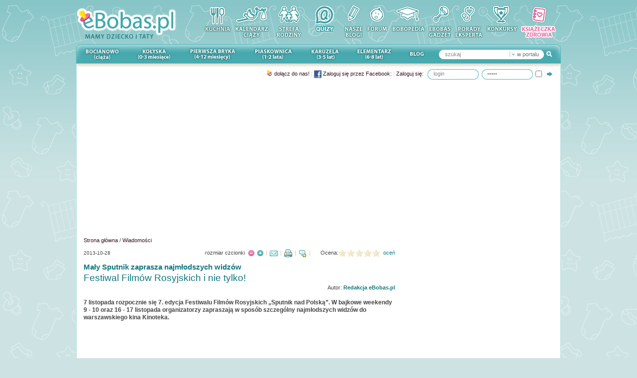

--- FILE ---
content_type: text/html
request_url: https://ebobas.pl/artykuly/czytaj/1143/wiadomosci/maly-sputnik-zaprasza-najmlodszych-widzow
body_size: 16675
content:
<!DOCTYPE html PUBLIC "-//W3C//DTD XHTML 1.0 Transitional//EN"
"http://www.w3.org/TR/xhtml1/DTD/xhtml1-transitional.dtd">
<html xmlns="http://www.w3.org/1999/xhtml" xmlns:fb="http://ogp.me/ns/fb#" lang="pl">
	<head>
		<meta http-equiv="Content-Type" content="text/html; charset=UTF-8" />
		<meta http-equiv="Content-Script-Type" content="text/javascript; charset=utf-8" />
		
					<meta name="apple-mobile-web-app-capable" content="yes">
			<meta name="apple-mobile-web-app-status-bar-style" content="black">
			<meta name="mobile-web-app-capable" content="yes">
			<meta name="viewport" content="user-scalable=no, initial-scale=1, maximum-scale=1, minimum-scale=1, width=device-width, target-densitydpi=device-dpi" />
				
		<title>Mały Sputnik zaprasza najmłodszych widzów - Festiwal Filmów Rosyjskich i nie tylko! • eBobas.pl</title>
		<meta name="description" content="Mały Sputnik zaprasza najmłodszych widzów na bajkowe poranki Festiwalu Filmów Rosyskich. Będzie też wiele innych atrakcji!" />
		
		<link href="/favicon.ico" type="image/x-icon" rel="icon" /><link href="/favicon.ico" type="image/x-icon" rel="shortcut icon" />		<script type="text/javascript" src="//ajax.googleapis.com/ajax/libs/jquery/1.3.2/jquery.min.js"></script><link rel="stylesheet" type="text/css" href="https://static.ebobas.pl/css/global.css?1527153336" /><link rel="stylesheet" type="text/css" href="https://static.ebobas.pl/css/mobile.css?_stv=1527153336" /><script type="text/javascript" src="//ajax.googleapis.com/ajax/libs/swfobject/2.1/swfobject.js"></script>		
		<!--[if IE]>
			<link rel="stylesheet" type="text/css" href="/css/fix_ie.css" />		<![endif]-->
		<!--[if IE 6]>
		<link rel="stylesheet" type="text/css" href="/css/fix_ie6.css" />		<style type="text/css">
			img, div { behavior: url("/files/iepngfix/iepngfix.htc") }
		</style>
		<![endif]-->


				<script type="text/javascript">
			function OA_show(id){
				return true;
			}			
		</script>
		

		
		<script type="text/javascript">
			var webroot = '/';
			var home_tab_timeout = 5000;
			var search_min_length = 2;
			
			plotOptions = { 
				xaxis: { 
					mode: "time", 
					monthNames: ["Styczeń", "Luty", "Marzec", "Kwiecień", "Maj", "Czerwiec", "Lipiec", "Sierpień", "Wrzesień", "Październik", "Listopad", "Grudzień"] 
				},
				legend: { show: false },
				points: { radius:4, lineWidth:1, show: true },
				lines: { lineWidth:1, show: true },
             	grid: { color:"#BFB383", tickColor:"#DFD7B5", hoverable: true, clickable: true, autoHighlight: false },
             	shadowSize: 0,
             	colors: ['#0E797F', "#edc240", "#afd8f8", "#cb4b4b", "#4da74d" ]
			};
		</script>

		<script type="text/javascript" src="https://static.ebobas.pl/js/thickbox/thickbox.js?1527153336"></script><script type="text/javascript" src="https://static.ebobas.pl/js/jquery.scrollTo.js?1527153336"></script><script type="text/javascript" src="https://static.ebobas.pl/js/jquery.cycle.lite.js?1527153336"></script>
				
		

			<link rel="alternate" type="application/rss+xml" title="Artykuły - eBobas.pl" href="/artykuly/rss/" />
		<link rel="alternate" type="application/rss+xml" title="Aktualności - eBobas.pl" href="/artykuly/rss/72" />			
		
		
		
						<meta name="robots" content="index, follow" />
			
	<meta name="verify-v1" content="x8n8xFHp7ojdeSu+8OXCCIKK2FCLRjpFCi3Y/wTVmLw=" />
	<!-- TradeDoubler site verification 1650913 -->
	
	
	<!-- facebook -->
	<meta property="fb:page_id" content="194173483945367" />
	<meta property="fb:app_id" content="410848035654044" />
	
	
	
	
			
	<meta property="og:image" content="https://static.ebobas.pl/img/articles/1143/13829637067302-w602.jpg?_v=1527153336" />

<meta property="og:type" content="website"/>
<meta property="og:title" content="Mały Sputnik zaprasza najmłodszych widzów - Festiwal Filmów Rosyjskich i nie tylko! • eBobas.pl" />
<meta property="og:site_name" content="eBobas.pl" />
<meta property="og:description"	content="Mały Sputnik zaprasza najmłodszych widzów na bajkowe poranki Festiwalu Filmów Rosyskich. Będzie też wiele innych atrakcji!" />

<meta property="og:url" content="https://ebobas.pl/artykuly/czytaj/1143/wiadomosci/maly-sputnik-zaprasza-najmlodszych-widzow" />		
	<link rel="canonical" href="https://ebobas.pl/artykuly/czytaj/1143/wiadomosci/maly-sputnik-zaprasza-najmlodszych-widzow" />	
				


		
    <!-- Google Tag Manager -->
    <script>(function(w,d,s,l,i){w[l]=w[l]||[];w[l].push({'gtm.start':
                new Date().getTime(),event:'gtm.js'});var f=d.getElementsByTagName(s)[0],
            j=d.createElement(s),dl=l!='dataLayer'?'&l='+l:'';j.async=true;j.src=
            'https://www.googletagmanager.com/gtm.js?id='+i+dl;f.parentNode.insertBefore(j,f);
        })(window,document,'script','dataLayer','GTM-KBLX7VNB');</script>
    <!-- End Google Tag Manager -->

    <!-- (C)2000-2014 Gemius SA - gemiusAudience / gazetapl / ebobas.pl -->
	<script type="text/javascript">
	<!--//--><![CDATA[//><!--
	var pp_gemius_identifier = '100w22LU7yofUdgdi3BnGMeyLVAkq083dK2w6X2uUjv.27';
	// lines below shouldn't be edited
	function gemius_pending(i) { window[i] = window[i] || function() {var x = window[i+'_pdata'] = window[i+'_pdata'] || []; x[x.length]=arguments;};};
	gemius_pending('gemius_hit'); gemius_pending('gemius_event'); gemius_pending('pp_gemius_hit'); gemius_pending('pp_gemius_event');
	(function(d,t) {try {var gt=d.createElement(t),s=d.getElementsByTagName(t)[0],l='http'+((location.protocol=='https:')?'s':''); gt.setAttribute('async','async');
	gt.setAttribute('defer','defer'); gt.src=l+'://gazeta.hit.gemius.pl/xgemius.js'; s.parentNode.insertBefore(gt,s);} catch (e) {}})(document,'script');
	//--><!]]>
	</script>
	

	</head>
	<body class="" itemscope itemtype="http://schema.org/WebPage" >
    <!-- Google Tag Manager (noscript) -->
    <noscript><iframe src="https://www.googletagmanager.com/ns.html?id=GTM-KBLX7VNB"
                      height="0" width="0" style="display:none;visibility:hidden"></iframe></noscript>
    <!-- End Google Tag Manager (noscript) -->

	<div id="gradient" >
		<div id="wrapper">

			<div id="header">
	<a href="https://ebobas.pl/"><img src="https://static.ebobas.pl/img/logo.gif?1527153336" alt="Ebobas.pl - mamy dziecko" /></a>	<div id="top_menu" >
		<a href="/kuchnia" title="Kuchnia"><img src="https://static.ebobas.pl/img/menu_top/ico_kuchnia.gif?1527153336" alt="Kuchnia" /></a><a href="https://ebobas.pl/kalendarz-ciazy" title="Kalendarz ciąży"><img src="https://static.ebobas.pl/img/menu_top/ico_kalendarz_ciazy.gif?1527153336" alt="Kalendarz ciąży" /></a><a href="https://ebobas.pl/strefa-rodziny" title="Strefa Rodziny"><img src="https://static.ebobas.pl/img/menu_top/ico_strefa_rodziny.gif?1527153336" alt="Strefa Rodziny" /></a><a href="/quizy" title="Rozwiąż nasze quizy, potwierdź swoją wiedzę."><img src="https://static.ebobas.pl/img/menu_top/ico_quizy.gif?1527153336" alt="Quizy" /></a><a href="https://ebobas.pl/blogi/zobacz_wszystkie" title="Blogi rodziców"><img src="https://static.ebobas.pl/img/menu_top/ico_nasze_blogi.gif?1527153336" alt="Blogi rodziców" /></a><a href="https://ebobas.pl/forum" title="Forum rodziców"><img src="https://static.ebobas.pl/img/menu_top/ico_forum.gif?1527153336" alt="Forum" /></a><a href="https://ebobas.pl/bobopedia" title="Bobopedia"><img src="https://static.ebobas.pl/img/menu_top/ico_bobopedia.gif?1527153336" alt="Bobopedia" /></a><a href="https://ebobas.pl/gadzety_i_narzedzia" title="eBobas gadżet"><img src="https://static.ebobas.pl/img/menu_top/ico_ebobas_gadzet.gif?1527153336" alt="eBobas gadżet" /></a><a href="https://ebobas.pl/porady_eksperta" title="Porady eksperta"><img src="https://static.ebobas.pl/img/menu_top/ico_porady_eksperta.gif?1527153336" alt="Porady eksperta" /></a><a href="https://ebobas.pl/konkursy" title="Konkursy zdjęciowe"><img src="https://static.ebobas.pl/img/menu_top/ico_konkurs.gif?1527153336" alt="Konkursy" /></a><a href="https://ebobas.pl/ksiazeczki_zdrowia" title="Książeczka zdrowia dziecka"><img src="https://static.ebobas.pl/img/menu_top/ico_ksiazeczka_zdrowia.gif?1527153336" alt="Książeczka zdrowia dziecka" /></a>	</div>
	
	</div>
<ul id="main_menu" class="clearfix">
	<li class="menu_1 ">
				<a href="/artykuly/kategoria/1/ciaza" rel="sub_menu_bocianowo">Bocianowo ciąża</a>	</li>
	<li class="menu_7 ">
				<a href="/artykuly/kategoria/7/noworodek-dziecko-0-3-miesiace" rel="sub_menu_kolyska">Kołyska (0-3 miesiące)</a>	</li>
	<li class="menu_8 ">
				<a href="/artykuly/kategoria/8/niemowle-dziecko-4-12-miesiecy" rel="sub_menu_pierwsza_bryka">Pierwsza bryka (4-12 miesięcy)</a>	</li>
	<li class="menu_9 ">
				<a href="/artykuly/kategoria/9/piaskownica-dziecko-1-2-lata" rel="sub_menu_piaskownica">Piaskownica (1-2 lata)</a>	</li>
	<li class="menu_10 ">
				<a href="/artykuly/kategoria/10/karuzela-przedszkolak-3–5-lat" rel="sub_menu_karuzela">Karuzela (3 – 5 lat)</a>	</li>
	<li class="menu_11 ">
				<a href="/artykuly/kategoria/11/elementarz-dziecko-6-8-lat" rel="sub_menu_elementarz">Elementarz (6-8 lat)</a>	</li>
	
	<li class="menu_13">
		<a href="http://blog.ebobas.pl">Blog</a>	</li>
	
	
	<li class="menu_12">
		<div id="search_box_main" class="clearfix">
	<form method="post" action="/szukaj/wszedzie"><fieldset style="display:none;"><input type="hidden" name="_method" value="POST" /></fieldset><input type="image" src="https://static.ebobas.pl/img/main/btn_search.gif?1527153336" id="search_submit" class="fright" />	
	<div id="search_type" class="fright">
		<img src="https://static.ebobas.pl/img/main/btn_search_type.gif?1527153336" alt="" />		<input type="hidden" name="data[Search][search_target]" id="search_target" value="wszedzie" />		<span>
		w portalu		
		</span>
	</div>
	
	<input name="data[Search][query]" type="text" value="szukaj" class="text fleft" id="input_id" /></form></div>

<div id="search_submenu_main">
	<div id="search_active" class="clearfix">
		<div id="search_right" class="fright">&nbsp;</div>
		<div id="search_center" class="fright">w portalu</div>
		<div id="search_left" class="fright">&nbsp;</div>
	</div>
	
	<div id="search_submenu">
		<div id="search_submenu_form">
			<form action="">
				<div class="submenu_id"><input title="w portalu" type="radio" value="wszedzie"  id="submenu_wszedzie" name="submenu_id"  checked="checked"  /><label for="submenu_wszedzie">w portalu</label></div><div class="submenu_id"><input title="w artykułach" type="radio" value="artykuly"  id="submenu_artykuly" name="submenu_id"  /><label for="submenu_artykuly">w artykułach</label></div><div class="submenu_id"><input title="w bobopedii" type="radio" value="bobopedia"  id="submenu_bobopedia" name="submenu_id"  /><label for="submenu_bobopedia">w bobopedii</label></div><div class="submenu_id"><input title="na blogach" type="radio" value="blogi"  id="submenu_blogi" name="submenu_id"  /><label for="submenu_blogi">na blogach</label></div><div class="submenu_id last"><input title="na forum" type="radio" value="forum"  id="submenu_forum" name="submenu_id"  /><label for="submenu_forum">na forum</label></div>			</form>
		</div>
	</div>
</div>

<script type="text/javascript">
	$('#'+'input_id').click(function(){
		if ( $(this).val() == 'szukaj' ) {
			$(this).val('');
		}
	});
	
	$('#'+'input_id').blur(function() {
		if ($(this).val().length == 0) {
			$(this).val('szukaj');
		}
	});
</script>	</li>
	
	</ul>
			<div id="top_container">
				

<ul class="sub_menu	clearfix hide" id="sub_menu_bocianowo">
	<li class=" fleft small">
		<a href="/artykuly/kategoria/68/starania-o-dziecko">Starania o dziecko</a>
	</li>
	<li class=" fleft small">
		<a href="/artykuly/kategoria/2/zdrowie">Zdrowie</a>
	</li>
	<li class=" fleft small">
		<a href="/artykuly/kategoria/53/dieta-w-ciazy">Dieta</a>
	</li>
	<li class=" fleft small">
		<a href="/artykuly/kategoria/52/bezpieczenstwo-w-ciazy">Bezpieczeństwo</a>
	</li>
	<li class=" fleft small">
		<a href="/artykuly/kategoria/3/uroda-w-ciazy">Uroda</a>
	</li>
	<li class=" fleft small">
		<a href="/artykuly/kategoria/4/moda-w-ciazy">Moda</a>
	</li>
	<li class=" fleft small">
		<a href="/artykuly/kategoria/5/zakupy-w-ciazy">Zakupy</a>
	</li>
	<li class=" fleft small">
		<a href="/artykuly/kategoria/6/mama-i-tata">Mama i tata</a>
	</li>
	<li class=" fleft small">
		<a href="/kalkulator/dni_plodnych">Kalkulator dni płodnych</a>
	</li>
	<li class=" fleft small">
		<a href="/kalkulator/termin_porodu">Kalkulator ciąży i porodu</a>
	</li>
	<li class=" fleft small">
		<a href="/kalendarz-ciazy">Kalendarz ciąży</a>
	</li>
</ul>
					

<ul class="sub_menu clearfix hide" id="sub_menu_kolyska">
	<li class=" fleft small">
		<a href="/artykuly/kategoria/14/zdrowie">Zdrowie</a>
	</li>
	<li class=" fleft small">
		<a href="/artykuly/kategoria/15/karmienie">Karmienie</a>
	</li>
	<li class=" fleft small">
		<a href="/artykuly/kategoria/16/pielegnacja">Pielęgnacja</a>
	</li>
	<li class=" fleft small">
		<a href="/artykuly/kategoria/17/rozwoj-dziecka">Rozwój dziecka</a>
	</li>
	<li class=" fleft small">
		<a href="/artykuly/kategoria/18/bezpieczenstwo">Bezpieczeństwo</a>
	</li>
	<li class=" fleft small">
		<a href="/artykuly/kategoria/19/zakupy">Zakupy</a>
	</li>
	<li class=" fleft small">
		<a href="/artykuly/kategoria/63/kobieta-po-porodzie">Kobieta po porodzie</a>
	</li>
	<li class=" fleft small">
		<a href="/artykuly/kategoria/20/mama-i-tata">Mama i tata</a>
	</li>
</ul>
<ul class="clearfix sub_menu hide" id="sub_menu_pierwsza_bryka">
	<li class=" fleft small">
		<a href="/artykuly/kategoria/21/zdrowie">Zdrowie</a>
	</li>
	<li class=" fleft small">
		<a href="/artykuly/kategoria/22/karmienie">Karmienie</a>
	</li>
	<li class=" fleft small">
		<a href="/artykuly/kategoria/24/rozwoj-dziecka">Rozwój dziecka</a>
	</li>
	<li class=" fleft small">
		<a href="/artykuly/kategoria/23/pielegnacja">Pielęgnacja</a>
	</li>
	<li class=" fleft small">
		<a href="/artykuly/kategoria/26/bezpieczenstwo">Bezpieczeństwo</a>
	</li>
	<li class=" fleft small">
		<a href="/artykuly/kategoria/67/kuchnia">Kuchnia</a>
	</li>
	<li class=" fleft small">
		<a href="/artykuly/kategoria/27/zakupy">Zakupy</a>
	</li>
	<li class=" fleft small">
		<a href="/artykuly/kategoria/28/mama-i-tata">Mama i tata</a>
	</li>
</ul>

<ul class="clearfix sub_menu hide" id="sub_menu_piaskownica">
	<li class=" fleft small">
		<a href="/artykuly/kategoria/29/zdrowie">Zdrowie</a>
	</li>
	<li class=" fleft small">
		<a href="/artykuly/kategoria/30/kuchnia">Kuchnia</a>
	</li>
	<li class=" fleft small">
		<a href="/artykuly/kategoria/31/rozwoj-dziecka">Rozwój dziecka</a>
	</li>
	<li class=" fleft small">
		<a href="/artykuly/kategoria/32/wychowanie">Wychowanie</a>
	</li>
	<li class=" fleft small">
		<a href="/artykuly/kategoria/33/bezpieczenstwo">Bezpieczeństwo</a>
	</li>
	<li class=" fleft small">
		<a href="/artykuly/kategoria/65/dziecko-w-grupie">Dziecko w grupie</a>
	</li>
	<li class=" fleft small">
		<a href="/artykuly/kategoria/34/zakupy">Zakupy</a>
	</li>
	<li class=" fleft small">
		<a href="/artykuly/kategoria/35/mama-i-tata">Mama i tata</a>
	</li>
</ul>

<ul class="clearfix sub_menu hide" id="sub_menu_karuzela">
	<li class=" fleft small">
		<a href="/artykuly/kategoria/36/zdrowie">Zdrowie</a>
	</li>
	<li class=" fleft small">
		<a href="/artykuly/kategoria/37/kuchnia">Kuchnia</a>
	</li>
	<li class=" fleft small">
		<a href="/artykuly/kategoria/38/rozwoj-dziecka">Rozwój dziecka</a>
	</li>
	<li class=" fleft small">
		<a href="/artykuly/kategoria/39/wychowanie">Wychowanie</a>
	</li>
	<li class=" fleft small">
		<a href="/artykuly/kategoria/60/dziecko-w-grupie">Dziecko w grupie</a>
	</li>
	<li class=" fleft small">
		<a href="/artykuly/kategoria/40/bezpieczenstwo">Bezpieczeństwo</a>
	</li>
	<li class=" fleft small">
		<a href="/artykuly/kategoria/41/zakupy">Zakupy</a>
	</li>
	<li class=" fleft small">
		<a href="/artykuly/kategoria/42/mama-i-tata">Mama i tata</a>
	</li>
</ul>

<ul class="clearfix sub_menu hide" id="sub_menu_elementarz">
	<li class=" fleft small">
		<a href="/artykuly/kategoria/43/zdrowie">Zdrowie</a>
	</li>
	<li class=" fleft small">
		<a href="/artykuly/kategoria/44/wychowanie">Wychowanie</a>
	</li>
	<li class=" fleft small">
		<a href="/artykuly/kategoria/70/nauka">Nauka</a>
	</li>
	<li class=" fleft small">
		<a href="/artykuly/kategoria/71/po-szkole">Po szkole</a>
	</li>
	<li class=" fleft small">
		<a href="/artykuly/kategoria/49/bezpieczenstwo">Bezpieczeństwo</a>
	</li>
	<li class=" fleft small">
		<a href="/artykuly/kategoria/69/wakacje">Wakacje</a>
	</li>
	<li class=" fleft small">
		<a href="/artykuly/kategoria/50/zakupy">Zakupy</a>
	</li>
	<li class=" fleft small">
		<a href="/artykuly/kategoria/51/mama-i-tata">Mama i tata</a>
	</li>
</ul>				<div id="search_bar" class="clearfix">
												<div id="login_box" class="float_right">
		<a name="login" ></a>
		<form method="post" action="/profile/zaloguj">
			<fieldset style="display: none;">
				<input name="_method" value="POST" type="hidden" />
			</fieldset>
			
			<div id="login_text" class="fleft">
				<a href="/profile/dolacz" class="icons icon_register">Dołącz do nas!</a><span class="text_grey"> | </span><a href="/profile/zaloguj?facebook=fb_login"><img src="https://static.ebobas.pl/img/main/img_facebook.png?_stv=1527153336" class="vmiddle" alt="" /> Zaloguj się przez Facebook:</a><span class="text_grey"> | </span><span class="sing_in_header"><a href="/profile/zaloguj">Zaloguj się:</a></span>			</div>

			<div id="login_input" class="fleft">
				<input name="formToken" value="c0e273bc863fb35573670978ed64fd7d708083ca" type="hidden" />
				<input name="data[User][username]" class="login" value="login" maxlength="50" id="UserUsername" type="text" />
				<input name="data[User][password]" class="login" value="hasło" id="UserPassword" type="password" />
			</div>
			
			<div id="login_remember" class="fleft">
				<input id="UserRememberMe" class="login_checkbox" type="checkbox" value="1" name="data[User][rememberMe]" title="Zapamiętaj mnie" />
			</div>
			<div id="login_submit" class="fleft">
				<button>Zaloguj się</button>
				<input src="https://static.ebobas.pl/img/main/bg_login_submit.gif?1527153336" type="image" id="login_button" />
			</div>	
		</form>

</div>										
				</div>
			</div>

			<div id="content" class="clearfix" style="position: relative;">
									<div class="banner">						
													<script async src="https://pagead2.googlesyndication.com/pagead/js/adsbygoogle.js"></script>
                            <!-- ebobas.pl  - billboard elastyczny -->
                            <ins class="adsbygoogle"
                                 style="display:block"
                                 data-ad-client="ca-pub-9703649341337964"
                                 data-ad-slot="6438476547"
                                 data-ad-format="auto"
                                 data-full-width-responsive="true"></ins>
                            <script>
                                 (adsbygoogle = window.adsbygoogle || []).push({});
                            </script>
											</div>
				
				<div id="breadcrumb" class="clearfix" itemprop="breadcrumb">
									
					<a href="/">Strona główna</a> / <a href="/artykuly/kategoria/72/wiadomosci">Wiadomości</a>				</div>
				
																	
							
				<div id="column_center">
	<div id="article_view" itemscope itemtype="http://schema.org/Article">
	<meta itemprop="interactionCount" content="UserComments:0" />
	
		<div class="clearfix">
							<!-- additional links -->
<div class="clearfix">
	<div class="fright small">
							<div class="fleft" itemprop="aggregateRating" itemscope itemtype="http://schema.org/AggregateRating">
					<meta itemprop="ratingValue" content="0.00"/>
					<meta itemprop="ratingCount" content="0"/>
					<meta itemprop="bestRating" content="5"/>
					Ocena: 				</div>
			
				<div class="fleft rating_stars static">
															<input name="article_show_rate" type="radio" class="star" value="1" disabled="disabled"
													/>
											<input name="article_show_rate" type="radio" class="star" value="2" disabled="disabled"
													/>
											<input name="article_show_rate" type="radio" class="star" value="3" disabled="disabled"
													/>
											<input name="article_show_rate" type="radio" class="star" value="4" disabled="disabled"
													/>
											<input name="article_show_rate" type="radio" class="star" value="5" disabled="disabled"
													/>
									</div>
				<a href="#ocena">oceń</a>				</div>
	<div id="top_icons" class="fright small clearfix">
		<p>
			rozmiar czcionki		</p>
		<!--
		<span id="zoom_minus"><img src="/img/main/icon_zoom_minus_disable.gif" alt="zminiejsz czcionkę" class="vmiddle" /></span>
		<span id="zoom_plus"><img src="/img/main/icon_zoom_plus_enable.gif" alt="powiększ czcionkę" class="vmiddle" /></span>
		-->
		
		<div id="zoom_minus"><a href="#" title="zminiejsz czcionkę" class="icons icon_top icon_minus_disable"> </a></div>		
		<div id="zoom_plus"><a href="#" title="powiększ czcionkę" class="icons icon_top icon_plus_enable"> </a></div>
		
		<p class="separator"> | </p>
		
		<a href="#recommend" title="Poleć znajomemu" class="icons icon_top icon_recommend_top article_recommend_link"> </a>		<p class="separator"> | </p>
		<a href="/artykuly/drukuj/1143" title="Drukuj" class="icons icon_top icon_print_top" rel="nofollow"> </a>		<p class="separator"> | </p>
		<a href="/forum/read.php?106,984176#REPLY" title="Podyskutuj na forum" class="icons icon_top icon_talk_top"> </a>		<p class="separator"> | </p>
		
		
	</div>
		<p class="date" itemprop="datePublished">
		2013-10-28	</p>
	</div>



<script type="text/javascript">
/*
	var multiply = 0.2;
	var zoom = 0;
	
	$('#zoom_plus').click(function() {
		if ( zoom < 2 ) {
			zoom++;
		}
		
		size = 1 + zoom * multiply;
		sizeh1 = 1.6 + zoom * multiply;
		sizeh2 = 1.2 + zoom * multiply;
		sizetag = 0.9 + zoom * multiply;
		
		$('.article_content').css('font-size', size + 'em' );
		$('h1').css('font-size', sizeh1 + 'em');
		$('h2').css('font-size', sizeh2 + 'em');
		$('.article_tags').css('font-size', sizetag + 'em' );
		
		if ( zoom >= 2 ) {
			class =  $('#zoom_plus a').attr('class');
			class = class.replace('enable', 'disable');
			$('#zoom_plus a').attr('class', class);
		}
		
		class =  $('#zoom_minus a').attr('class');
		class = class.replace('disable', 'enable');
		$('#zoom_minus a').attr('class', class);
	});
	
	$('#zoom_minus').click(function() {
		if ( zoom > 0 ) {
			zoom--;
		}
		
		size = 1 + zoom * multiply;
		sizeh1 = 1.6 + zoom * multiply;
		sizeh2 = 1.2 + zoom * multiply;
		sizetag = 0.9 + zoom * multiply;
				
		$('.article_content').css('font-size', size + 'em' );
		$('h1').css('font-size', sizeh1 + 'em');
		$('h2').css('font-size', sizeh2 + 'em');
		$('.article_tags').css('font-size', sizetag + 'em' );
		
		if ( zoom <= 0 ) {
			class =  $('#zoom_minus a').attr('class');
			class = class.replace('enable', 'disable');
			$('#zoom_minus a').attr('class', class);
		}
		
		class =  $('#zoom_plus a').attr('class');
		class = class.replace('disable', 'enable');
		$('#zoom_plus a').attr('class', class);
		
	});
*/
</script>					</div>
		
				<h2 itemprop="name">Mały Sputnik zaprasza najmłodszych widzów</h2>
		<h1>Festiwal Filmów Rosyjskich i nie tylko!</h1>
		<div class="small article_tags blockSmall clearfix">
							<p class="fright article_author">
					Autor: 
					<span class="bold"><a href="/profil/ebobas" itemprop="author">Redakcja eBobas.pl</a></span>
				</p>
					</div>
		
		<div class="article_content clearfix" itemprop="articleBody">
			<div class="text intertext">
				<p><strong>7 listopada rozpocznie się 7. edycja Festiwalu Filmów Rosyjskich „Sputnik nad Polską”. W bajkowe weekendy 9 - 10 oraz 16 - 17 listopada organizatorzy zapraszają w sposób szczególny najmłodszych widzów do warszawskiego kina Kinoteka.  </strong></p>			</div>
			
						<div class="banner">		
				<script async src="https://pagead2.googlesyndication.com/pagead/js/adsbygoogle.js"></script>
                <ins class="adsbygoogle"
                     style="display:block; text-align:center;"
                     data-ad-layout="in-article"
                     data-ad-format="fluid"
                     data-ad-client="ca-pub-9703649341337964"
                     data-ad-slot="9043488954"></ins>
                <script>
                     (adsbygoogle = window.adsbygoogle || []).push({});
                </script>
			</div>
						
							<div class="article_media fleft">
				<div class="box_bgcolor">
  <div class="box_container  ">
	<div class="box_header">
		<div class="clearfix">
							<a href="/artykuly/galeria/1143" class="fright small" rel="nofollow" title="" target="">więcej</a>						<h4>
				<a href="/artykuly/galeria/1143" title="">Zobacz</a>			</h4>
		</div>
	</div>
	<div class="box_content">
		<div class="box_content_inner">
			<div class="article_gallery">
	<div>
		<a href="/artykuly/galeria/1143/8864" title="Fot. Materiały organizatora. Mały Sputnik zaprasza! "><img src="https://static.ebobas.pl/img/articles/1143/13829637067302-w160.jpg" alt="Mały Sputnik zaprasza! " class="border" itemprop="image" /></a><p class="small">Fot. Materiały organizatora</p><p class="small article_gallery_description">Mały Sputnik zaprasza! </p>	</div>
	<div class="clearfix">
				
			</div>
</div>		</div>
	</div>
  </div>
 </div>				
								
				</div>
						
			
			
			
			<div class="text intertext">
				<p>Z myślą o nich odbędą sięporanki sekcji dziecięcej Festiwalu – Mały Sputnik.</p>
<p>Uśmiech na twarzach dzieci i dorosłych wywołają nowe przygody zwariowanej rodzinki z serialu „Biała i Strzała: odlotowa rodzinka”. Wraz z bohaterami bajki „Skrzydła” przeniesiemy się w podniebny świat myśliwca  SU-27, który rozpoczyna naukę w szkole, przeżywając swoją pierwszą miłość do pięknej Błyskawicy.</p>
<p>Na 7. Małym Sputniku nie zabraknie wiernych zuchów z kultowych bajek rosyjskich! Pod lupę weźmiemy główne postaci „Czeburaszka”, „Wilka i zająca” oraz „Misia Puszatka”.</p>
<p>Ale Mały Sputnik to nie tylko filmy. Będą też warsztaty dla młodych naukowców, praktyczne lekcje fizyki. Najpiękniejsze rosyjskie bajki będą czytać wybitni aktorzy, a mali artyści będą mieć okazję rozwinięcia talentów plastycznych i muzycznych.</p>
<p>7. urodziny Małego Sputnika uświetni koncert kultowego Zespołu Fasolki.</p>
<p>Serdecznie zapraszamy wszystkie dzieci wraz z rodzicami!</p>
<p>Więcej informacji na stronie: <a href="http://www.sputnikfestiwal.pl">www.sputnikfestiwal.pl</a><br />
&#160;</p>			</div>
			
					</div>
</div>

<div class="center block">
	<div id="inread-video"></div>
	<script>
		(function() {
		    function async_load_script() {
		        var callback;
		        var s = document.createElement('script');
		        s.src = 'http://media.oadts.com/www/delivery/video.php?dt=inline&mw=620&sm=1&tm=1&vp=200';
		        s.type = 'text/javascript';
		        s.async = true;
		        if (s.setAttribute) {
		            s.setAttribute('async', 'true');
		            s.setAttribute('type', 'text/javascript');
		        }
		        
		        callback = function() {
		            if (s.removeEventListener) {
		                s.removeEventListener('load', callback);
		            } else if (s.detachEvent) {
		                s.detachEvent('onload', callback);
		            }
		            
		            OADTS_InLine({
						zoneid: 3950, 
						window: top,
						location: "#inread-video",
						cust: {}, 
						endFunc: function(wasNoVideo) {
							if (wasNoVideo) {
								(function(){
									// brak wideo
								})();
							}
						}
					}); 
		        };
		        
		        if (s.addEventListener) {
		            s.addEventListener('load', callback, false);
		        } else if (s.attachEvent) {
		            s.attachEvent('onload', callback);
		        }
		
		        document.documentElement.lastChild.appendChild(s);
		    }
		    if (window.attachEvent) {
		        window.attachEvent('onload', async_load_script);
		    } else {
		        window.addEventListener('load', async_load_script, false);
		    }
		
		})();
	</script>
</div>

	
	
	<!-- ZDANIEM EKSPERTA -->
		
	<div class="block clearfix socialLike">
	<div class="fright" style="width: 120px;">
			</div>

		
	<div class="fright" style="width: 100px;">
		<!-- Place this tag where you want the +1 button to render. -->
		<div class="g-plusone" data-size="medium"></div>
	</div>
	 
	
	<div class="fright">
		<a href="https://twitter.com/share" class="twitter-share-button" data-via="eBobas_PL" data-lang="pl" data-url="https://ebobas.pl/artykuly/czytaj/1143/wiadomosci/maly-sputnik-zaprasza-najmlodszych-widzow">Tweetnij</a>
	</div>
	
	<div class="fleft" style="width: 200px;">
		<fb:like href="https://ebobas.pl/artykuly/czytaj/1143/wiadomosci/maly-sputnik-zaprasza-najmlodszych-widzow" layout="button_count" send="true" width="200" show_faces="false" font="tahoma"></fb:like>
	</div>
</div>
	
	<div class="clearfix article_comments">
		<div class="float_right">
			<a href="https://ebobas.pl/profile/zaloguj?redirect=https%3A%2F%2Febobas.pl%2Fforum%2Fread.php%3F106%2C984176%23REPLY" class="btn">DODAJ KOMENTARZ</a>		</div>
		
					<div id="ocena" class="clearfix">
				<div class="rating_stars fright" id="rates">
											<input name="article_rating" type="radio" class="star" value="1"  />
											<input name="article_rating" type="radio" class="star" value="2"  />
											<input name="article_rating" type="radio" class="star" value="3"  />
											<input name="article_rating" type="radio" class="star" value="4"  />
											<input name="article_rating" type="radio" class="star" value="5"  />
									</div>
				<div class="rating_txt">Oceń artykuł:</div>
			</div>
			</div>
	
	
	
	<div class="article_comments small">
		<span class="likeBox" id="box_like">
			<a href="javascript:void()" id="unlike_like" class="icons iconUnLike hide">nie lubię</a>
		<a href="javascript:void()" id="like_like" class="icons iconLike">lubię to</a>
		| 
	
	
	<span>
	Bądź pierwszym który to lubi.	</span>
	
</span>
<script type="text/javascript">
	$(function() {
		$('#unlike_like').click(function(){
							alert('Proszę się zalogować!');
				return false;
			
			$.get(
				'https://ebobas.pl/likes/unlike/Article/1143', 
				{},
				function(data) {
					if (data.status == 'ok') {
						$('#like_like').show();
						$('#box_like span').html('Nie lubisz tego wpisu');
						$('#unlike_like').hide();
					} else {
						alert('Wystąpił błąd. Proszę spróbować ponownie');
					}
				}, 
				"json"
			);
			
			
			return false;
		});

		$('#like_like').click(function(){
							alert('Proszę się zalogować!');
				return false;
			
			$.get(
				'https://ebobas.pl/likes/like/Article/1143', 
				{},
				function(data){
					if (data.status == 'ok') {
						$('#unlike_like').show();
						$('#box_like span').html('Ty to lubisz');
						$('#like_like').hide();
					} else {
						alert('Wystąpił błąd. Proszę spróbować ponownie');
					}
				}, 
				"json"
			);
			
			return false;
		});

		$('#likeUserListShow_like').click(function(){
			$('#likeUserList_like').toggle();
		});
	});	
</script>	</div>
	
		
	
	
		
			<!-- WIĘCEJ -->
		<div class="article_more">
			<h2>Poczytaj również</h2>
			
			<div class="big blockSmall">
				<strong>Zobacz więcej na temat: </strong><a href="/szukaj/tag/kino-z-dzieckiem" onclick="_gaq.push([&#039;_trackEvent&#039;,&#039;click&#039;,&#039;tag&#039;, &#039;artykul&#039;]);">kino z dzieckiem</a>			</div>
			
			<div class="block">
				<div class="block">
						<ul class="articles_list_big clearfix">
				<li class="clearfix">
			<div class="blockSmall">
							<a href="/artykuly/czytaj/967/wiadomosci/wyniki-konkursu-fotograficznego-zamki-na-piasku" onclick="_gaq.push(['_trackEvent','click','poczytaj rowniez artykul', 'poczytaj rowniez zdjecie']);"><img src="https://static.ebobas.pl/img/articles/967/13476953096337-w160.jpg" class="border" alt="" /></a>						</div>
			
			<h3>
				<a href="/artykuly/czytaj/967/wiadomosci/wyniki-konkursu-fotograficznego-zamki-na-piasku" onclick="_gaq.push([&#039;_trackEvent&#039;,&#039;click&#039;,&#039;poczytaj rowniez artykul&#039;, &#039;poczytaj rowniez tytul&#039;]);">Wyniki konkursu fotograficznego &quot;Zamki na piasku&quot;</a>			</h3>
		</li>
				<li class="clearfix">
			<div class="blockSmall">
							<a href="/artykuly/czytaj/549/wiadomosci/serialowa-pszczolka-maja-konczy-35-lat" onclick="_gaq.push(['_trackEvent','click','poczytaj rowniez artykul', 'poczytaj rowniez zdjecie']);"><img src="https://static.ebobas.pl/img/articles/549/127004436449-w160.jpg" class="border" alt="" /></a>						</div>
			
			<h3>
				<a href="/artykuly/czytaj/549/wiadomosci/serialowa-pszczolka-maja-konczy-35-lat" onclick="_gaq.push([&#039;_trackEvent&#039;,&#039;click&#039;,&#039;poczytaj rowniez artykul&#039;, &#039;poczytaj rowniez tytul&#039;]);">Serialowa Pszczółka Maja kończy 35 lat</a>			</h3>
		</li>
				<li class="clearfix">
			<div class="blockSmall">
							<a href="/artykuly/czytaj/909/wiadomosci/konkurs-fotograficzny-wielka-majowka-ebobasa" onclick="_gaq.push(['_trackEvent','click','poczytaj rowniez artykul', 'poczytaj rowniez zdjecie']);"><img src="https://static.ebobas.pl/img/articles/909/13353409332833-w160.jpg" class="border" alt="" /></a>						</div>
			
			<h3>
				<a href="/artykuly/czytaj/909/wiadomosci/konkurs-fotograficzny-wielka-majowka-ebobasa" onclick="_gaq.push([&#039;_trackEvent&#039;,&#039;click&#039;,&#039;poczytaj rowniez artykul&#039;, &#039;poczytaj rowniez tytul&#039;]);">Konkurs fotograficzny &quot;Wielka majówka eBobasa&quot;</a>			</h3>
		</li>
			</ul>
				</div>
				<div class="block">
						<ul class="articles_list_big clearfix">
				<li class="clearfix">
			<div class="blockSmall">
							<a href="/artykuly/czytaj/1479/wiadomosci/bezplatne-szczepienie-przeciw-pneumokokom-dla-kilkulatkow" onclick="_gaq.push(['_trackEvent','click','poczytaj rowniez artykul', 'poczytaj rowniez zdjecie']);"><img src="https://static.ebobas.pl/img/articles/1479/1521028062944-w160.jpg" class="border" alt="" /></a>						</div>
			
			<h3>
				<a href="/artykuly/czytaj/1479/wiadomosci/bezplatne-szczepienie-przeciw-pneumokokom-dla-kilkulatkow" onclick="_gaq.push([&#039;_trackEvent&#039;,&#039;click&#039;,&#039;poczytaj rowniez artykul&#039;, &#039;poczytaj rowniez tytul&#039;]);">Bezpłatne szczepienie przeciw pneumokokom dla kilkulatków</a>			</h3>
		</li>
				<li class="clearfix">
			<div class="blockSmall">
							<a href="/artykuly/czytaj/758/wiadomosci/zdrowie-psychologia-porady-ekspertow-gabinety-i-cala-reszta" onclick="_gaq.push(['_trackEvent','click','poczytaj rowniez artykul', 'poczytaj rowniez zdjecie']);"><img src="https://static.ebobas.pl/img/articles/758/130045467433-w160.jpg" class="border" alt="" /></a>						</div>
			
			<h3>
				<a href="/artykuly/czytaj/758/wiadomosci/zdrowie-psychologia-porady-ekspertow-gabinety-i-cala-reszta" onclick="_gaq.push([&#039;_trackEvent&#039;,&#039;click&#039;,&#039;poczytaj rowniez artykul&#039;, &#039;poczytaj rowniez tytul&#039;]);">Zdrowie, psychologia, porady ekspertów, gabinety i cała reszta </a>			</h3>
		</li>
				<li class="clearfix">
			<div class="blockSmall">
						</div>
			
			<h3>
				<a href="/artykuly/czytaj/524/wiadomosci/swieto-zakochanych-2010" onclick="_gaq.push([&#039;_trackEvent&#039;,&#039;click&#039;,&#039;poczytaj rowniez artykul&#039;, &#039;poczytaj rowniez tytul&#039;]);">Święto zakochanych 2010</a>			</h3>
		</li>
			</ul>
				</div>
			</div>
		</div>
		
	<!-- FORUM -->
	<div class="article_comments clearfix">
						
		
		
		
		
	</div>
	
	

	
	
	<div class="box_bgcolor">
  <div class="box_container  ">
	<div class="box_header">
		<div class="clearfix">
						<h4>
				Podobne dyskusje na forum			</h4>
		</div>
	</div>
	<div class="box_content">
		<div class="box_content_inner">
			
<ul class="social_forum_most_popular clearfix">
	</ul>		</div>
	</div>
  </div>
 </div>	
	<div class="box_bgcolor">
  <div class="box_container  ">
	<div class="box_header">
		<div class="clearfix">
							<a href="/artykuly/kategoria/74/eporadniki" class="fright small" rel="nofollow" title="" target="">więcej</a>						<h4>
				<a href="/artykuly/kategoria/74/eporadniki" title="">Eporadniki</a>			</h4>
		</div>
	</div>
	<div class="box_content">
		<div class="box_content_inner">
				<ul class="articles_list_big clearfix">
				<li class="clearfix">
			<div class="blockSmall">
							<a href="/artykuly/czytaj/1401/eporadniki/jak-mierzyc-temperature" onclick="_gaq.push(['_trackEvent','click','poczytaj rowniez artykul', 'poczytaj rowniez zdjecie']);"><img src="https://static.ebobas.pl/img/articles/1401/14743680390407-w160.jpg" class="border" alt="" /></a>						</div>
			
			<h3>
				<a href="/artykuly/czytaj/1401/eporadniki/jak-mierzyc-temperature" onclick="_gaq.push([&#039;_trackEvent&#039;,&#039;click&#039;,&#039;poczytaj rowniez artykul&#039;, &#039;poczytaj rowniez tytul&#039;]);">Jak mierzyć temperaturę?</a>			</h3>
		</li>
				<li class="clearfix">
			<div class="blockSmall">
							<a href="/artykuly/czytaj/1403/eporadniki/kapiel-malego-dziecka" onclick="_gaq.push(['_trackEvent','click','poczytaj rowniez artykul', 'poczytaj rowniez zdjecie']);"><img src="https://static.ebobas.pl/img/articles/1403/14749730053992-w160.jpg" class="border" alt="" /></a>						</div>
			
			<h3>
				<a href="/artykuly/czytaj/1403/eporadniki/kapiel-malego-dziecka" onclick="_gaq.push([&#039;_trackEvent&#039;,&#039;click&#039;,&#039;poczytaj rowniez artykul&#039;, &#039;poczytaj rowniez tytul&#039;]);">Kąpiel małego dziecka</a>			</h3>
		</li>
				<li class="clearfix">
			<div class="blockSmall">
							<a href="/artykuly/czytaj/1400/eporadniki/sen-malego-dziecka" onclick="_gaq.push(['_trackEvent','click','poczytaj rowniez artykul', 'poczytaj rowniez zdjecie']);"><img src="https://static.ebobas.pl/img/articles/1400/14743671836841-w160.jpg" class="border" alt="" /></a>						</div>
			
			<h3>
				<a href="/artykuly/czytaj/1400/eporadniki/sen-malego-dziecka" onclick="_gaq.push([&#039;_trackEvent&#039;,&#039;click&#039;,&#039;poczytaj rowniez artykul&#039;, &#039;poczytaj rowniez tytul&#039;]);">Sen małego dziecka</a>			</h3>
		</li>
			</ul>
		</div>
	</div>
  </div>
 </div>	
	
	
		
	

<div class="block">
	<a href="/quizy"><img src="https://static.ebobas.pl/img/main/bnr_quiz.png?_v=1527153336" alt="" /></a></div>



<div class="box_bgcolor">
  <div class="box_container  columns_two">
	<div class="box_header">
		<div class="clearfix">
						<h4>
				Polecamy			</h4>
		</div>
	</div>
	<div class="box_content">
		<div class="box_content_inner">
			
<div class="box_column_container clearfix">
	<div class="box_column_left">
					<div class="clearfix">
				<a href="/artykuly/czytaj/17/pielegnacja-noworodka/higiena-dziewczynki"><img src="https://static.ebobas.pl/img/articles/17/123506779532-w160.jpg" alt="Nie należy zbyt namydlać okolic intymnych dziewczynki.   " class="border fleft" /></a>				<div class="box_column_content">	
					<h3>
					<a href="/artykuly/czytaj/17/pielegnacja-noworodka/higiena-dziewczynki">Higiena dziewczynki</a>					</h3>
					<p>Rozróżniając higienę chłopców od higieny dziewczynek, mamy na myśli szczególną dbałość o pielęgnację okolic narządów płciowych, która ze względów oczywistych, na czym innym polega. Wszystkie pozostałe miejsca u niemowląt, pielęgnuje się identycznie bez...</p>
					
					<p class="small right">
						<a href="/artykuly/czytaj/17/pielegnacja-noworodka/higiena-dziewczynki">czytaj</a>					</p>
					
				</div>
			</div>
					<div class="clearfix">
				<a href="/artykuly/czytaj/182/rozwoj-niemowlaka/zabawki-dla-niemowlaka-jak-wybrac-na-co-zwracac-uwage"><img src="https://static.ebobas.pl/img/articles/182/14152750592653-w160.jpg" alt="Kolorowa, szeleszcząca, inspirująca - zabawka idealna  " class="border fleft" /></a>				<div class="box_column_content">	
					<h3>
					<a href="/artykuly/czytaj/182/rozwoj-niemowlaka/zabawki-dla-niemowlaka-jak-wybrac-na-co-zwracac-uwage">Zabawki dla niemowlaka. Jak wybrać, na co zwracać uwagę?</a>					</h3>
					<p>








Noworodek i osesek jeszcze się nie bawią, choć zabawki mogą oczywiście mieć. Między trzecim a szóstym miesiącem sprawdzają się zabawki, w które dziecko może uderzać i stukać. Potem, gdy dziecko zaczyna siadać, lubi przekładać różne...</p>
					
					<p class="small right">
						<a href="/artykuly/czytaj/182/rozwoj-niemowlaka/zabawki-dla-niemowlaka-jak-wybrac-na-co-zwracac-uwage">czytaj</a>					</p>
					
				</div>
			</div>
					<div class="clearfix">
				<a href="/artykuly/czytaj/107/zdrowie-noworodka/znamiona-pod-lupa"><img src="https://static.ebobas.pl/img/articles/107/123541763654-w160.jpg" alt="Każde znamię, jakie pojawia się na ciele dziecka powinien zobaczyć lekarz specjalista.  " class="border fleft" /></a>				<div class="box_column_content">	
					<h3>
					<a href="/artykuly/czytaj/107/zdrowie-noworodka/znamiona-pod-lupa">Znamiona pod lupą</a>					</h3>
					<p>Znamiona to te miejsca na ciele, w których skóra ma inny kolor, najczęściej ciemniejszy. Większość z nich jest wrodzona, tzn. pojawiają się w dniu narodzin albo w ciągu kilku pierwszych miesięcy lub lat. Na szczęście na ogół są obojętne dla zdrowia....</p>
					
					<p class="small right">
						<a href="/artykuly/czytaj/107/zdrowie-noworodka/znamiona-pod-lupa">czytaj</a>					</p>
					
				</div>
			</div>
			</div>
	
	<div class="box_column_right">
			<ul class="articles_list_links small">
						<li>
				<a href="/artykuly/czytaj/33/zdrowie-noworodka/stulejka-u-dzieci">Stulejka u dzieci</a>			</li>
					<li>
				<a href="/artykuly/czytaj/668/wychowanie/masturbacja-dziecieca">Masturbacja dziecięca</a>			</li>
					<li>
				<a href="/artykuly/czytaj/544/rozwoj-noworodka/czego-oznaka-jest-trzesaca-sie-brodka-u-noworodka-i-malego-niemowlaka">Czego oznaką jest trzęsąca się bródka u noworodka i małego niemowlaka?</a>			</li>
					<li>
				<a href="/artykuly/czytaj/430/kuchnia/chilli-con-carne-z-tortilla-roberta-maklowicza">Chilli con carne z tortillą Roberta Makłowicza</a>			</li>
					<li>
				<a href="/artykuly/czytaj/1257/zdrowie-noworodka/waga-noworodka-i-niemowlaka-przyrost-wagi-dziecka">Waga noworodka i niemowlaka. Przyrost wagi dziecka</a>			</li>
					<li>
				<a href="/artykuly/czytaj/491/wychowanie/joga-dla-dzieci">Joga dla dzieci</a>			</li>
					<li>
				<a href="/artykuly/czytaj/228/uroda-w-ciazy/zabiegi-kosmetyczne-w-ciazy-sprawdz-co-radza-specjalisci">Zabiegi kosmetyczne w ciąży. Sprawdź, co radzą specjaliści</a>			</li>
					<li>
				<a href="/artykuly/czytaj/159/pielegnacja-noworodka/kapiel">Kąpiel</a>			</li>
					<li>
				<a href="/artykuly/czytaj/394/zwiazek-po-porodzie/sasiedzi-pozyczali-mnie-do-kolejki">Sąsiedzi pożyczali mnie do kolejki</a>			</li>
					<li>
				<a href="/artykuly/czytaj/7/mama-i-tata/gdy-jedynak-czeka-na-rodzenstwo">Gdy jedynak czeka na rodzeństwo</a>			</li>
					<li>
				<a href="/artykuly/czytaj/130/rozwoj/samodzielne-siedzenie">samodzielne siedzenie</a>			</li>
					<li>
				<a href="/artykuly/czytaj/375/wakacje/w-weekend-dookola-swiata">W weekend dookoła świata</a>			</li>
					<li>
				<a href="/artykuly/czytaj/125/zdrowie/sygnaly-alarmowe-u-dziecka">Sygnały alarmowe u dziecka</a>			</li>
					<li>
				<a href="/artykuly/czytaj/126/rozwoj/stoje">Stoję!</a>			</li>
					<li>
				<a href="/artykuly/czytaj/412/zdrowie-noworodka/ropiejace-oczy-dziecka-po-porodzie">Ropiejące oczy dziecka po porodzie</a>			</li>
					<li>
				<a href="/artykuly/czytaj/411/wychowanie/mini-tenis">Mini tenis</a>			</li>
					<li>
				<a href="/artykuly/czytaj/261/zakupy-dla-noworodka/prezenty-dla-dzieci-do-6-miesiaca">Prezenty dla dzieci do 6. miesiąca </a>			</li>
			</ul>
	</div>
</div>		</div>
	</div>
  </div>
 </div>	
	
</div> <!-- end column_center -->

<div id="column_right">
	
<div class="banner">
    <script async src="https://pagead2.googlesyndication.com/pagead/js/adsbygoogle.js"></script>
    <!-- ebobas.pl - prawa kolumna elastyczna -->
    <ins class="adsbygoogle"
         style="display:block"
         data-ad-client="ca-pub-9703649341337964"
         data-ad-slot="1915580676"
         data-ad-format="auto"
         data-full-width-responsive="true"></ins>
    <script>
         (adsbygoogle = window.adsbygoogle || []).push({});
    </script>	
</div><div class="tabs_container">
		<div class="tabs_header">
			<table cellpadding="0" cellspacing="0" width="100%" >
				<tr>
																<td class="selected" width="33%">
							<div>
								<h4><a href="#" rel="nowe_0">Najnowsze</a></h4>
							</div>
						</td>
																<td width="33%">
							<div>
								<h4><a href="#" rel="czytane_1">Czytane</a></h4>
							</div>
						</td>
																<td width="33%">
							<div>
								<h4><a href="#" rel="komentowane_2">Komentowane</a></h4>
							</div>
						</td>
														</tr>
			</table>
		</div>
		<div class="tabs_content">
										<div id="nowe_0" class="" >
						
		<div class="articleLeedNarrow clearfix">
			<div class="articleLeedNarrowPhoto">
				<img src="https://static.ebobas.pl/img/articles//" alt="" class="border" />			</div>
			<div class="articleLeedNarrowDesc">
				<a href="/artykuly/czytaj/1501/karmienie-niemowlaka/zacznij-przygode-z-pieluchami-wielorazowymi" class="bold">Zacznij przygodę z pieluchami wielorazowymi!</a>				<p class="small">Pieluchy wielorazowe stają się coraz popularniejszym wyborem wśród świadomych ekologicznie...</p>
			</div>
	</div>

	<ul class="articles_list_links">
					<li>
				<a href="/artykuly/czytaj/1500/wiadomosci/dlaczego-fotoprezenty-to-idealny-sposob-na-powiedzenie-kocham-cie-babci-i-dziadkowi">Dlaczego fotoprezenty to idealny sposób na powiedzenie „Kocham Cię” Babci i Dziadkowi</a>			</li>
					<li>
				<a href="/artykuly/czytaj/1499/zakupy/spodnie-dresowe-dzieciece">Spodnie dresowe dziecięce</a>			</li>
					<li>
				<a href="/artykuly/czytaj/1498/starania-o-dziecko/jak-rozpoznac-pierwsze-oznaki-ciazy">Jak rozpoznać pierwsze oznaki ciąży?</a>			</li>
					<li>
				<a href="/artykuly/czytaj/1497/wiadomosci/swietuj-19-lat-ceneo">Świętuj 19 lat Ceneo</a>			</li>
					<li>
				<a href="/artykuly/czytaj/1496/inne/jakie-ciasto-na-sylwestra-zrobi-najwieksze-wrazenie">Jakie ciasto na sylwestra zrobi największe wrażenie?</a>			</li>
					<li>
				<a href="/artykuly/czytaj/1495/zakupy/zabawki-dla-chlopca-i-dziewczynki">Zabawki dla chłopca i dziewczynki</a>			</li>
			</ul>
				</div>
											<div id="czytane_1" class=" hide" >
						
		<div class="articleLeedNarrow clearfix">
			<div class="articleLeedNarrowPhoto">
				<img src="https://static.ebobas.pl/img/articles/33/123541120265-w70.jpg" alt="Przyklejony do żołędzi napletek to u małych chłopców stan normalny.    " class="border" />			</div>
			<div class="articleLeedNarrowDesc">
				<a href="/artykuly/czytaj/33/zdrowie-noworodka/stulejka-u-dzieci" class="bold">Stulejka u dzieci</a>				<p class="small">Stulejka to zwężenie napletka. Choć nie jest bolesna, trzeba ją leczyć. Ale uwaga! Na...</p>
			</div>
	</div>

	<ul class="articles_list_links">
					<li>
				<a href="/artykuly/czytaj/430/kuchnia/chilli-con-carne-z-tortilla-roberta-maklowicza">Chilli con carne z tortillą Roberta Makłowicza</a>			</li>
					<li>
				<a href="/artykuly/czytaj/182/rozwoj-niemowlaka/zabawki-dla-niemowlaka-jak-wybrac-na-co-zwracac-uwage">Zabawki dla niemowlaka. Jak wybrać, na co zwracać uwagę?</a>			</li>
					<li>
				<a href="/artykuly/czytaj/491/wychowanie/joga-dla-dzieci">Joga dla dzieci</a>			</li>
					<li>
				<a href="/artykuly/czytaj/17/pielegnacja-noworodka/higiena-dziewczynki">Higiena dziewczynki</a>			</li>
					<li>
				<a href="/artykuly/czytaj/107/zdrowie-noworodka/znamiona-pod-lupa">Znamiona pod lupą</a>			</li>
					<li>
				<a href="/artykuly/czytaj/228/uroda-w-ciazy/zabiegi-kosmetyczne-w-ciazy-sprawdz-co-radza-specjalisci">Zabiegi kosmetyczne w ciąży. Sprawdź, co radzą specjaliści</a>			</li>
			</ul>
				</div>
											<div id="komentowane_2" class=" hide" >
						
		<div class="articleLeedNarrow clearfix">
			<div class="articleLeedNarrowPhoto">
				<img src="https://static.ebobas.pl/img/articles/200/12357459913-w70.jpg" alt="Woda powinna być podstawowym napojem w diecie dziecka.       " class="border" />			</div>
			<div class="articleLeedNarrowDesc">
				<a href="/artykuly/czytaj/200/karmienie-noworodka/co-pija-dzieci-a-co-pic-powinny" class="bold">Co piją dzieci? A co pić powinny?  </a>				<p class="small">Woda powinna być podstawowym napojem dziecka. Ważne, by była dobrej jakości i przeznaczona...</p>
			</div>
	</div>

	<ul class="articles_list_links">
					<li>
				<a href="/artykuly/czytaj/1232/karmienie-niemowlaka/karmienie-niemowlat-do-12-miesiaca-zycia-porady-eksperta">Karmienie niemowląt do 12 miesiąca życia. Porady eksperta</a>			</li>
					<li>
				<a href="/artykuly/czytaj/1440/kobieta-po-porodzie/idealna-mama">Idealna mama? </a>			</li>
					<li>
				<a href="/artykuly/czytaj/1423/mama-i-tata/najpopularniejsze-imiona-2016-roku-jakie-imie-dla-dziewczynki-jakie-imie-dla-chlopca">Najpopularniejsze imiona 2016 roku. Jakie imię dla dziewczynki, jakie imię dla chłopca? </a>			</li>
					<li>
				<a href="/artykuly/czytaj/1386/zdrowie/czy-bedzie-calkowity-zakaz-korzystania-z-solariow-przez-dzieci">Czy będzie całkowity zakaz korzystania z solariów przez dzieci?</a>			</li>
					<li>
				<a href="/artykuly/czytaj/67/rozwoj-dziecka/dzieciece-leki-ciemny-pokoj-rozstanie-z-mama">Dziecięce lęki. Ciemny pokój, rozstanie z mamą</a>			</li>
					<li>
				<a href="/artykuly/czytaj/297/uroda-w-ciazy/skora-w-ciazy-jak-dbac-o-skore-w-ciazy">Skóra w ciąży. Jak dbać o skórę w ciąży?</a>			</li>
			</ul>
				</div>
									</div>
</div>

		<div class="box_bgcolor">
  <div class="box_container  ">
	<div class="box_header">
		<div class="clearfix">
							<a href="/ankiety/" class="fright small" rel="nofollow" title="eBobas.pl - wyraź za pomocą naszej ankiety co myślisz" target="">więcej</a>						<h4>
				<a href="/ankiety/" title="eBobas.pl - wyraź za pomocą naszej ankiety co myślisz">Wyniki sondy (w proc.)</a>			</h4>
		</div>
	</div>
	<div class="box_content">
		<div class="box_content_inner">
			<div class="listPolls center">
		
		<h2>
			Co sądzisz o tym, by każda kobieta mogła zażądać porodu w drodze cesarskiego cięcia? 		</h2>
		
				
		<form style="background: url(/img/ankiety/104/bg_voting.jpg) no-repeat top center" method="post" action="/ankiety/glosuj/104"><fieldset style="display:none;"><input type="hidden" name="_method" value="POST" /></fieldset>	    
		
								<div>
				<input type="radio" name="data[VotingOption][option_id]" value="532" id="option_532"/> 
				<label for="option_532" class="inline_label">
					Jestem za. To jej ciało i może tak zdecydować				</label>
			</div>
								<div>
				<input type="radio" name="data[VotingOption][option_id]" value="533" id="option_533"/> 
				<label for="option_533" class="inline_label">
					Poród naturalny jest lepszy dla matki i dziecka, jestem przeciw				</label>
			</div>
								<div>
				<input type="radio" name="data[VotingOption][option_id]" value="534" id="option_534"/> 
				<label for="option_534" class="inline_label">
					Cesarki powinny być bardziej dostępne, ale kobieta nie powinna decydować				</label>
			</div>
								<div>
				<input type="radio" name="data[VotingOption][option_id]" value="535" id="option_535"/> 
				<label for="option_535" class="inline_label">
					Nie mam zdania				</label>
			</div>
				<br/>
		<div class="submit"><input type="image" src="/img/main/btn_vote.gif" /></div> 
		</form>		<br/>
		<a href="/ankiety/zobacz/104/wyniki" title="Co sądzisz o tym, by każda kobieta mogła zażądać porodu w drodze cesarskiego cięcia? ">Zobacz wyniki ankiety, skomentuj</a>			</div>		</div>
	</div>
  </div>
 </div>
<div class="banner">
	<a href="/o_nas"><img src="https://static.ebobas.pl/img/informacje/pisza-dla-nas-i-dla-ciebie.jpg?1527153336" alt="Piszą dla nas" /></a></div>

<div class="box_bgcolor">
  <div class="box_container pink ">
	<div class="box_header">
		<div class="clearfix">
							<a href="/bobopedia" class="fright small" rel="nofollow" title="" target="">więcej</a>						<h4>
				<a href="/bobopedia" title=""><a href="/bobopedia" class="bobopedia_short"></a></a>			</h4>
		</div>
	</div>
	<div class="box_content">
		<div class="box_content_inner">
				<ul class="articles_list_links small">
						<li>
				<a href="/artykuly/czytaj/116/porady/wakacje-z-malym-dzieckiem">Wakacje z małym dzieckiem</a>			</li>
					<li>
				<a href="/artykuly/czytaj/15/bezpieczenstwo/fotelik-samochodowy">Fotelik samochodowy</a>			</li>
					<li>
				<a href="/artykuly/czytaj/93/pielegnacja/ciemieniucha">Ciemieniucha</a>			</li>
					<li>
				<a href="/artykuly/czytaj/141/zdrowie/pneumokoki-szczepic-czy-nie-kiedy-szczepic">Pneumokoki. Szczepić czy nie? Kiedy szczepić? </a>			</li>
					<li>
				<a href="/artykuly/czytaj/154/dieta/dieta-matki-karmiacej">Dieta matki karmiącej</a>			</li>
					<li>
				<a href="/artykuly/czytaj/48/zdrowie/zespol-downa">Zespół Downa</a>			</li>
					<li>
				<a href="/artykuly/czytaj/172/zdrowie/badania-posiewowe">Badania posiewowe</a>			</li>
			</ul>
		</div>
	</div>
  </div>
 </div><div class="box_bgcolor">
  <div class="box_container  ">
	<div class="box_header">
		<div class="clearfix">
							<a href="/profile/zobacz_wszystkie" class="fright small" rel="nofollow" title="" target="">więcej</a>						<h4>
				<a href="/profile/zobacz_wszystkie" title="">Nasi Użytkownicy</a>			</h4>
		</div>
	</div>
	<div class="box_content">
		<div class="box_content_inner">
			
<div class="box_border_bottom clearfix">
			    	<div class="users_list center photo_frame fleft small">   	
    	   	<a href="/profil/alexfbn93"><img src="https://static.ebobas.pl/img/avatars/77514.jpg?v_1737495065" alt="Avatar" class="border" /></a><br/><a href="/profil/alexfbn93">alexfbn93</a>    	</div>
			    	<div class="users_list center photo_frame fleft small">   	
    	   	<a href="/profil/elasad1984"><img src="https://static.ebobas.pl/img/avatars/77501.jpg?v_1727257991" alt="Avatar" class="border" /></a><br/><a href="/profil/elasad1984">elasad1984</a>    	</div>
			    	<div class=" center photo_frame fleft small">   	
    	   	<a href="/profil/jaysteward"><img src="https://static.ebobas.pl/img/avatars/77442.jpg?v_1691600573" alt="Avatar" class="border" /></a><br/><a href="/profil/jaysteward">jaysteward</a>    	</div>
			    	<div class="users_list center photo_frame fleft small">   	
    	   	<a href="/profil/patkajakubowska"><img src="https://static.ebobas.pl/img/avatars/77388.jpg?v_1673862906" alt="Avatar" class="border" /></a><br/><a href="/profil/patkajakubowska">patkajaku...</a>    	</div>
			    	<div class="users_list center photo_frame fleft small">   	
    	   	<a href="/profil/aga23"><img src="https://static.ebobas.pl/img/avatars/77385.jpg?v_1673458037" alt="Avatar" class="border" /></a><br/><a href="/profil/aga23">aga23</a>    	</div>
			    	<div class=" center photo_frame fleft small">   	
    	   	<a href="/profil/Aleskw53671"><img src="https://static.ebobas.pl/img/avatars/77349.jpg?v_1661483283" alt="Avatar" class="border" /></a><br/><a href="/profil/Aleskw53671">Aleskw53671</a>    	</div>
	</div>		</div>
	</div>
  </div>
 </div><div class="block">
	<div id="invite_friends_box_email">
		<form method="post" action="/home/invite_sb/artykuly"><fieldset style="display:none;"><input type="hidden" name="_method" value="POST" /></fieldset><input name="data[InviteEmail][email]" type="text" value="podaj email znajomego" class="email_input" id="InviteEmailEmail" /><input type="image" src="/img/main/btn_send.gif" id="inviteEmailSubmit" /></form>	</div>
</div></div>	


<!-- skrypty odpowiedzialne za ocenianie artykulu -->

<script type="text/javascript" src="/js/rating/jquery.rating.js"></script>
<script type="text/javascript">
	$(function() {		
		$("div.star_group_article_show_rate").children("a").attr("title","ocena: 0.00");
		$("#captcha_renew").click(function() {
			document.getElementById("captcha").src = webroot + 'home/captcha/' + (new Date()).getTime();
			return false;
		});
	
		$("#rates").click(function(){ 
			$.get(webroot + 'artykuly/rate/' + 1143 + '/' + $("input[name=article_rating]").val());
			$("#ocena").children().remove();
			$("#ocena").append('<p class="bold">Twój głos został zapisany. Dziękujemy.<\/p>');
		});

		$('.article_recommend_link').click(function() {
			//$('#article_recommend').fadeIn();
			$('#article_recommend').toggle('slideDown');
		});

		$.get(webroot + 'artykuly/update_views/' + 1143);
	});
</script>

<script type="text/javascript" src="/js/thickbox/thickbox.js"></script>			
			</div>

			<div id="footer_container">
	<div id="footer" class="small">
		<div id="footerLinksContainer">
			<ul id="footerLinksColumns" class="clearfix">
				<li>
					<ul class="footerLinks">
						<li>
							<h5>
								<a href="/spolecznosc">Społeczność</a>							</h5>
						</li>
						<li>
							<a href="/forum/">Forum</a>						</li>
						<li>
							<a href="/blogi/zobacz_wszystkie">Blogi</a>						</li>
						<li>
							<a href="/galerie/zobacz_wszystkie">Galerie zdjęć</a>						</li>
						<li>
							<a href="/filmy/index">Galeria filmów</a>						</li>
						<li>
							<a href="/dzieci/zobacz_wszystkie">Nasze dzieci</a>						</li>
						<li>
							<a href="/statystyki">Statystyki</a>						</li>
					</ul>
				</li>
				<li>
					<ul class="footerLinks blockSmall">
						<li>
							<h5>
								<a href="/bobopedia">Vademecum</a>							</h5>
						</li>
						<li>
							<a href="/artykuly/kategoria/72/wiadomosci">Artykuły</a>						</li>
						<li>
							<a href="/bobopedia">Bobopedia</a>						</li>
						<li>
							<a href="/porady_eksperta">Porady ekspertów</a>						</li>
						<li>
							<a href="/kalendarz-ciazy">Kalendarz ciąży</a>						</li>
						<li>
							<a href="/imiennik">Imiennik</a>						</li>
					</ul>
					
					<ul class="footerLinks">
						<li>
							<h5>
								<a href="/ogloszenia/zobacz_wszystkie">Darmowe ogłoszenia</a>							</h5>
						</li>
						<li>
							<a href="/profile_biznesowe/niania">Pomoce domowe</a>						</li>
						<li>
							<a href="/profile_biznesowe/niania">Nianie</a>						</li>
						<li>
							<a href="/ogloszenia">Bazarek</a>						</li>
					</ul>
				</li>
				<li>
					<ul class="footerLinks">
						<li>
							<h5>
								<a href="/strefa-rodziny">Informator</a>							</h5>
						</li>
						<li>
							<a href="/blog/TablicaInformacyjna">Kalendarz wydarzeń</a>						</li>
						<li>
							<a href="/strefa-rodziny/przyjazne-miejsca">Miejsca i usługi przyjazne dzieciom</a>						</li>
						<li>
							<a href="/profile_biznesowe/szkola_rodzenia">Szkoły rodzenia</a>						</li>
						<li>
							<a href="/profile_biznesowe/szkola_rodzenia">Poradnie laktacyjne</a>						</li>
						<li>
							<a href="/strefa-rodziny/poradnia-dziecieca">Poradnie dziecięce</a>						</li>
						<li>
							<a href="/strefa-rodziny/poradnia-gabinet-ginekologiczno-polozniczy">Poradnie ginekologiczne</a>						</li>
					</ul>
				</li>
				<li>
					<ul class="footerLinks">
						<li>
							<h5>
								<a href="/gadzety_i_narzedzia">eBobas gadżet</a>							</h5>
						</li>
						
						<li>
							<a href="/kalkulator/termin_porodu">Kalkulator ciąży i porodu</a>						</li>
						<li>
							<a href="/kalkulator/dni_plodnych">Kalkulator dni płodnych</a>						</li>
						<li>
							<a href="/tapety">eTapety</a>						</li>
						<li>
							<a href="/kartki">eKartki</a>						</li>
						<li>
							<a href="/tv/view">eBobasTV</a>						</li>
						<li>
							<a href="/ankiety">Sondy, rankingi i pojedynki</a>						</li>
					</ul>
				</li>
				<li>
					<ul class="footerLinks">
						<li>
							<h5>
							<a href="/ksiazeczki_zdrowia" class="pink  bold">Książeczka zdrowia dziecka</a>							</h5>
						</li>
						<li>
							<a href="/przewodnik" class="bold">Wideoprzewodnik</a>						</li>
						<li>
							<a href="/konkursy" class="bold">Konkursy</a>						</li>
						<li>
							<a href="http://blog.ebobas.pl" class="bold">Blog eBobas.pl</a>						</li>
						<li>
							<a href="/biuro_prasowe" class="pink bold">Biuro prasowe</a>						</li>
					</ul>
				</li>
				<li>
					<img src="https://static.ebobas.pl/img/main/img_webstar_footer.jpg?_stv=1527153336" height="160" alt="" />				</li>
			</ul>
		</div>
	
		<div id="footer_bg">				
			<div id="footer_txt_sec" class="clearfix">
				<div id="designer_logo" class="fright"> 
										<img src="https://static.ebobas.pl/img/main/icon_logo_artflash.gif?1527153336" class="vmiddle" alt="" />made by artflash interactive				</div>
			
				<a href="http://www.esasiedzi.pl">Copyright Sąsiedzi 2009-2026</a> | <a href="/strony/polityka_prywatnosci">Polityka Prywatności</a> | <a href="/files/polityka_cookies.pdf">Polityka cookies</a> | <a href="/strony/regulamin">Regulamin</a> | <a href="/strony/nota_prawna">Nota prawna</a> | <a href="/o_nas">O nas</a> | <a href="/strony/dla_mediow">Tak nas widzą</a> | <a href="/reklama">Reklama</a> | <a href="/strony/pomoc">Pomoc</a>			</div>
		</div>
	</div>
</div>


		</div> <!-- wrapper -->
	</div> <!-- end gradient -->

			<div id="mobile-nav">
			<div class="overlay" onclick="closeNav();"></div>
			<div class="header">
				<button class="toggle" onclick="toggleNav();"></button>
				<a href="https://ebobas.pl/" class="logo"></a>
				<a href="https://ebobas.pl/szukaj/wszedzie" class="search"></a>
			</div>
			<div class="sub-menu">
				<div class="title" onclick="toggleSubMenu();">Okres macierzyństwa</div>
				<ul>
					<li><a href="https://ebobas.pl/artykuly/kategoria/1/ciaza">Bocianowo (ciąża)</a></li>
					<li><a href="https://ebobas.pl/artykuly/kategoria/7/noworodek-dziecko-0-3-miesiace">Kołyska (0-3 miesiące)</a></li>
					<li><a href="https://ebobas.pl/artykuly/kategoria/8/niemowle-dziecko-4-12-miesiecy">Pierwsza bryka (4-12 miesięcy)</a></li>
					<li><a href="https://ebobas.pl/artykuly/kategoria/9/piaskownica-dziecko-1-2-lata">Piaskownica (1-2 lata)</a></li>
					<li><a href="https://ebobas.pl/artykuly/kategoria/10/karuzela-przedszkolak-3–5-lat">Karuzela (3-5 lat)</a></li>
					<li><a href="https://ebobas.pl/artykuly/kategoria/11/elementarz-dziecko-6-8-lat">Elementarz (6-10 lat)</a></li>
					<li><a href="http://blog.ebobas.pl">Blog</a></li>
				</ul>
			</div>
			<div class="drawer">
				<ul>
					<li><a href="https://ebobas.pl/kuchnia"><img src="https://static.ebobas.pl/img/mobile-nav/kuchnia.png" /><span>Kuchnia</span></a></li>
					<li><a href="https://ebobas.pl/kalendarz-ciazy"><img src="https://static.ebobas.pl/img/mobile-nav/kalendarz.png" /><span>Kalendarz ciąży</span></a></li>
					<li><a href="https://ebobas.pl/strefa-rodziny"><img src="https://static.ebobas.pl/img/mobile-nav/strefa-rodzinna.png" /><span>Strefa rodziny</span></a></li>
					<li><a href="https://ebobas.pl/quizy"><img src="https://static.ebobas.pl/img/mobile-nav/quizy.png" /><span>Quizy</span></a></li>
					<li><a href="https://ebobas.pl/blogi/zobacz_wszystkie"><img src="https://static.ebobas.pl/img/mobile-nav/nasze-blogi.png" /><span>Nasze blogi</span></a></li>
					<li><a href="https://ebobas.pl/forum"><img src="https://static.ebobas.pl/img/mobile-nav/forum.png" /><span>Forum</span></a></li>
					<li><a href="https://ebobas.pl/bobopedia"><img src="https://static.ebobas.pl/img/mobile-nav/bobopedia.png" /><span>Bobopedia</span></a></li>
					<li><a href="https://ebobas.pl/gadzety_i_narzedzia"><img src="https://static.ebobas.pl/img/mobile-nav/gadzet.png" /><span>Ebobas gadżety</span></a></li>
					<li><a href="https://ebobas.pl/porady_eksperta"><img src="https://static.ebobas.pl/img/mobile-nav/porady-eksperta.png" /><span>Porady eksperta</span></a></li>
					<li><a href="https://ebobas.pl/konkursy"><img src="https://static.ebobas.pl/img/mobile-nav/konkursy.png" /><span>Konkursy</span></a></li>
					<li><a href="https://ebobas.pl/ksiazeczki_zdrowia"><img src="https://static.ebobas.pl/img/mobile-nav/ksiazeczka-zdrowia.png" /><span>Książeczka zdrowia</span></a></li>
				</ul>
			</div>
		</div> <!-- end mobile-nav -->
		
		
		<script type="text/javascript" src="https://static.ebobas.pl/js/jquery.cookie.js?1527153336"></script><script type="text/javascript" src="https://static.ebobas.pl/js/jquery.functions.js?1527153336"></script><script type="text/javascript" src="https://static.ebobas.pl/js/jquery.functions.mobile.js?1527153336"></script>
						<!-- iBILLBOARD Ad Server one2many code -->
			<!-- HowTo: All the ad codes must be above this code! -->
			<!-- HowTo: It is good idea to place this code just below the last ad code. -->
			<script type='text/javascript' charset='utf-8' src='//go.goldbachpoland.bbelements.com/bb/bb_one2n.js'></script>
			<script type='text/javascript'>/* <![CDATA[ */ 
			bmone2n.addPosition('4539.2.1.30','');
			bmone2n.addPosition('4539.2.1.36','');
			bmone2n.addPosition('4539.2.1.31','');
			bmone2n.getAd('go.goldbachpoland.bbelements.com','',''+(typeof(bburlparam)=='string'?'&'+bburlparam:''),'utf-8');
			/* ]]> */</script>
			<div id='bmone2t-4539.2.1.30' style='display:none'><script type='text/javascript'>/* <![CDATA[ */ bmone2n.makeAd('4539.2.1.30'); /* ]]> */</script></div>
			<div id='bmone2t-4539.2.1.36' style='display:none'><script type='text/javascript'>/* <![CDATA[ */ bmone2n.makeAd('4539.2.1.36'); /* ]]> */</script></div>
			<div id='bmone2t-4539.2.1.31' style='display:none'><script type='text/javascript'>/* <![CDATA[ */ bmone2n.makeAd('4539.2.1.31'); /* ]]> */</script></div>
			<script type='text/javascript'>/* <![CDATA[ */ bmone2n.moveAd(); /* ]]> */</script>
			
<div id="fb-root"></div>
<script>
    window.fbAsyncInit = function() {
        FB.init({
            appId        :     '189007167824694',
            xfbml        :     true,  // parse XFBML
            channelUrl   :     'https://ebobas.pl/channel.html'
        });
    };

    (function() {
        var e = document.createElement('script');
        e.src = document.location.protocol + '//connect.facebook.net/pl_PL/all.js';
        e.async = true;
        document.getElementById('fb-root').appendChild(e);
    }());
</script>
<!-- Place this tag after the last widget tag. -->
<script type="text/javascript">
  window.___gcfg = {lang: 'pl'};

  (function() {
    var po = document.createElement('script'); po.type = 'text/javascript'; po.async = true;
    po.src = 'https://apis.google.com/js/plusone.js';
    var s = document.getElementsByTagName('script')[0]; s.parentNode.insertBefore(po, s);
  })();
</script><!-- Kod tagu remarketingowego Google -->
<script type="text/javascript">
/* <![CDATA[ */
var google_conversion_id = 1035365496;
var google_custom_params = window.google_tag_params;
var google_remarketing_only = true;
/* ]]> */
</script>
<script type="text/javascript" src="//www.googleadservices.com/pagead/conversion.js">
</script>
<noscript>
<div style="display:inline;">
<img height="1" width="1" style="border-style:none;" alt="" src="//googleads.g.doubleclick.net/pagead/viewthroughconversion/1035365496/?value=0&amp;guid=ON&amp;script=0"/>
</div>
</noscript>
		

<script defer src="https://static.cloudflareinsights.com/beacon.min.js/vcd15cbe7772f49c399c6a5babf22c1241717689176015" integrity="sha512-ZpsOmlRQV6y907TI0dKBHq9Md29nnaEIPlkf84rnaERnq6zvWvPUqr2ft8M1aS28oN72PdrCzSjY4U6VaAw1EQ==" data-cf-beacon='{"version":"2024.11.0","token":"67029bd98c244bd9858bfbc6531e5931","r":1,"server_timing":{"name":{"cfCacheStatus":true,"cfEdge":true,"cfExtPri":true,"cfL4":true,"cfOrigin":true,"cfSpeedBrain":true},"location_startswith":null}}' crossorigin="anonymous"></script>
</body> </html><!-- 0.3513s -->

--- FILE ---
content_type: text/html; charset=UTF-8
request_url: https://ebobas.pl/artykuly/update_views/1143
body_size: -267
content:
ok<!-- 0.0924s -->

--- FILE ---
content_type: text/html; charset=utf-8
request_url: https://accounts.google.com/o/oauth2/postmessageRelay?parent=https%3A%2F%2Febobas.pl&jsh=m%3B%2F_%2Fscs%2Fabc-static%2F_%2Fjs%2Fk%3Dgapi.lb.en.OE6tiwO4KJo.O%2Fd%3D1%2Frs%3DAHpOoo_Itz6IAL6GO-n8kgAepm47TBsg1Q%2Fm%3D__features__
body_size: 161
content:
<!DOCTYPE html><html><head><title></title><meta http-equiv="content-type" content="text/html; charset=utf-8"><meta http-equiv="X-UA-Compatible" content="IE=edge"><meta name="viewport" content="width=device-width, initial-scale=1, minimum-scale=1, maximum-scale=1, user-scalable=0"><script src='https://ssl.gstatic.com/accounts/o/2580342461-postmessagerelay.js' nonce="SFDUoqlZEnK9-OrhxAbiTg"></script></head><body><script type="text/javascript" src="https://apis.google.com/js/rpc:shindig_random.js?onload=init" nonce="SFDUoqlZEnK9-OrhxAbiTg"></script></body></html>

--- FILE ---
content_type: text/html; charset=utf-8
request_url: https://www.google.com/recaptcha/api2/aframe
body_size: 266
content:
<!DOCTYPE HTML><html><head><meta http-equiv="content-type" content="text/html; charset=UTF-8"></head><body><script nonce="-p-acCxqUm1-44Bwkk2d2w">/** Anti-fraud and anti-abuse applications only. See google.com/recaptcha */ try{var clients={'sodar':'https://pagead2.googlesyndication.com/pagead/sodar?'};window.addEventListener("message",function(a){try{if(a.source===window.parent){var b=JSON.parse(a.data);var c=clients[b['id']];if(c){var d=document.createElement('img');d.src=c+b['params']+'&rc='+(localStorage.getItem("rc::a")?sessionStorage.getItem("rc::b"):"");window.document.body.appendChild(d);sessionStorage.setItem("rc::e",parseInt(sessionStorage.getItem("rc::e")||0)+1);localStorage.setItem("rc::h",'1767491825470');}}}catch(b){}});window.parent.postMessage("_grecaptcha_ready", "*");}catch(b){}</script></body></html>

--- FILE ---
content_type: text/css
request_url: https://static.ebobas.pl/css/global.css?1527153336
body_size: 45641
content:
@CHARSET "UTF-8"; 
* {
	padding: 0px;
	margin: 0px;
}
body {
	font-size: 76%;
	font-family: Tahoma, Arial, sans-serif;
	text-align: left;
	line-height: 130%;
	text-align: center;
	background: url(../img/main/bg_page.gif?1488017734) repeat #CDE2E3 top left;
	color: #444;
}
img {
	border: none;
}
ul, ul li {
	list-style: none;
	list-style-type: none;
}
.bold {
	font-weight: bold;
}
.underline {
	text-decoration: underline;
}
.italic{
	 font-style: italic;  
}
.flash_info, .flash_success { 
	background-color: #CDE3E3;
	font-weight: bold;
	color: #10777E;
	margin:  0px 14px 10px 14px; 
	padding: 3px 5px;

}
.flash_success_big { 
	background-color: #CDE3E3;
	font-weight: bold;
	color: #10777E;
	margin:  0px 14px 10px 14px; 
	padding: 15px 20px;
	font-size: 1.3em;
	text-align: center;
	line-height: 140%;

}
.flash_error {
	background-color: #DD6497;
	font-weight: bold;
	color: #FFF;
	margin:  0px 14px 10px 14px;
	padding: 3px 5px;
}
.hide {
	display: none;
}
.vmiddle {
	vertical-align: middle;
}
.vbottom{
	vertical-align: bottom;	
}
.paging {
	text-align: center;
	margin-top: 10px;
}
.paging div {
	display: inline;
}
.actions {
	margin-bottom: 5px;
}
.center {
	text-align: center;
}
.right {
	text-align: right;
}
.left{
	text-align: left;
}
.small {
	font-size: 0.9em;
}
.smaller {
	font-size: 0.7em;
}
.float_left, .fleft  {
	float: left;
	display: inline;
}
img.float_left, img.fleft {
	margin-right: 10px;
	margin-bottom: 5px;
} 
.float_right, .fright {
	float: right;
	display: inline;
}
.text p {
	margin-bottom: 5px;
}
.black {
	color: #000;
}
.date {
	font-size: 0.8em;
}
h3 .date {
	font-size: 11px;
	color: #444;
}
.blue, .blueText {
	color: #10777E;
}
.blueBold{
	color: #10777E;
	font-weight: bold;	
}
.grey{
	color: #888;	
}

.pink, .h2.pink, a.pink, .pinkText{
	color: #D23972;	
}
.pinkBold{
	color: #D23972;	
	font-weight: bold;
}
.red, a.red, a:link.red, a:visited.red, a:active.red {
	color: #D74E8D;
}
.opacity_0_4 {
	opacity: 0.4;
	-ms-filter: "progid:DXImageTransform.Microsoft.Alpha(Opacity=40";
	filter: alpha(opacity=40);
}
.clearfix:after {
    content: ".";
    display: block;
    height: 0;
    clear: both;
    visibility: hidden;
}
.clearfix {display: inline-block;}
/* Hides from IE-mac \*/
* html .clearfix {height: 1%;}
.clearfix {display: block;}
/* End hide from IE-mac */
.hide {
	display: none;
}
.paging .disabled {
	display: none;
}

.btn {
	font-family: Tahoma, Arial, Helvetica, sans-serif;
	font-size: 14px;
	color: #ffffff !important;
	padding: 5px 20px;
	background: #48a4a9;
	background: -moz-linear-gradient(
		top,
		#75bcbe 0%,
		#48a4a9);
	background: -webkit-gradient(
		linear, left top, left bottom,
		from(#75bcbe),
		to(#48a4a9));
	-moz-border-radius: 30px;
	-webkit-border-radius: 30px;
	border-radius: 30px;
	border: 1px solid #48a4a9;
	-moz-box-shadow:
		0px 1px 3px rgba(000,000,000,0.5),
		inset 0px 0px 1px rgba(255,255,255,0.7);
	-webkit-box-shadow:
		0px 1px 3px rgba(000,000,000,0.5),
		inset 0px 0px 1px rgba(255,255,255,0.7);
	box-shadow:
		0px 1px 3px rgba(000,000,000,0.5),
		inset 0px 0px 1px rgba(255,255,255,0.7);
	text-shadow:
		0px -1px 0px rgba(000,000,000,0.4),
		0px 1px 0px rgba(255,255,255,0.3);
}
	
}

.cake-sql-log {
	margin: 20px auto 0px auto;
}
.cake-sql-log td {
	padding: 3px 10px;
}/*
    ColorBox Core Style:
    The following CSS is consistent between example themes and should not be altered.
*/
#colorbox, #cboxOverlay, #cboxWrapper{position:absolute; top:0; left:0; z-index:9999; overflow:hidden;}
#cboxOverlay{position:fixed; width:100%; height:100%;}
#cboxMiddleLeft, #cboxBottomLeft{clear:left;}
#cboxContent{position:relative;}
#cboxLoadedContent{overflow:auto; -webkit-overflow-scrolling: touch;}
#cboxTitle{margin:0;}
#cboxLoadingOverlay, #cboxLoadingGraphic{position:absolute; top:0; left:0; width:100%; height:100%;}
#cboxPrevious, #cboxNext, #cboxClose, #cboxSlideshow{cursor:pointer;}
.cboxPhoto{float:left; margin:auto; border:0; display:block; max-width:none;}
.cboxIframe{width:100%; height:100%; display:block; border:0;}
#colorbox, #cboxContent, #cboxLoadedContent{box-sizing:content-box; -moz-box-sizing:content-box; -webkit-box-sizing:content-box;}

/* 
    User Style:
    Change the following styles to modify the appearance of ColorBox.  They are
    ordered & tabbed in a way that represents the nesting of the generated HTML.
*/
#cboxOverlay{background:url(../img/colorbox/overlay.png?1488017734) repeat 0 0;}
#colorbox{}
    #cboxTopLeft{width:21px; height:21px; background:url(../img/colorbox/controls.png?1488017734) no-repeat -101px 0;}
    #cboxTopRight{width:21px; height:21px; background:url(../img/colorbox/controls.png?1488017734) no-repeat -130px 0;}
    #cboxBottomLeft{width:21px; height:21px; background:url(../img/colorbox/controls.png?1488017734) no-repeat -101px -29px;}
    #cboxBottomRight{width:21px; height:21px; background:url(../img/colorbox/controls.png?1488017734) no-repeat -130px -29px;}
    #cboxMiddleLeft{width:21px; background:url(../img/colorbox/controls.png?1488017734) left top repeat-y;}
    #cboxMiddleRight{width:21px; background:url(../img/colorbox/controls.png?1488017734) right top repeat-y;}
    #cboxTopCenter{height:21px; background:url(../img/colorbox/border.png?1488017734) 0 0 repeat-x;}
    #cboxBottomCenter{height:21px; background:url(../img/colorbox/border.png?1488017734) 0 -29px repeat-x;}
    #cboxContent{background:#fff; overflow:hidden;}
        .cboxIframe{background:#fff;}
        #cboxError{padding:50px; border:1px solid #ccc;}
        #cboxLoadedContent{margin-bottom:28px;}
        #cboxTitle{position:absolute; bottom:4px; left:0; text-align:center; width:100%; color:#949494;}
        #cboxCurrent{position:absolute; bottom:4px; left:58px; color:#949494;}
        #cboxSlideshow{position:absolute; bottom:4px; right:30px; color:#0092ef;}
        #cboxPrevious{position:absolute; bottom:0; left:0; background:url(../img/colorbox/controls.png?1488017734) no-repeat -75px 0; width:25px; height:25px; text-indent:-9999px;}
        #cboxPrevious:hover{background-position:-75px -25px;}
        #cboxNext{position:absolute; bottom:0; left:27px; background:url(../img/colorbox/controls.png?1488017734) no-repeat -50px 0; width:25px; height:25px; text-indent:-9999px;}
        #cboxNext:hover{background-position:-50px -25px;}
        #cboxLoadingOverlay{background:url(../img/colorbox/loading_background.png?1488017734) no-repeat center center;}
        #cboxLoadingGraphic{background:url(../img/colorbox/loading.gif?1488017734) no-repeat center center;}
        #cboxClose{position:absolute; bottom:0; right:0; background:url(../img/colorbox/controls.png?1488017734) no-repeat -25px 0; width:25px; height:25px; text-indent:-9999px;}
        #cboxClose:hover{background-position:-25px -25px;}
h4 {

}
#main_menu {
	background: top center no-repeat url(../img/main/bg_main_menu.gif?1488017734);
}
#content {
	background: white;
	border-left: 1px solid #AEDCDC;
	border-right: 1px solid #AEDCDC;
}

/****** BOX ********/
.box_container {
	border-bottom: 1px solid #E0D7B8;
	background: top left url(../img/main/bg_box_header_left.gif?1488017734) no-repeat;
}
.box_content {
	/*padding: 10px;*/
	border-left: 1px solid #E0D7B8;
	border-right: 1px solid #E0D7B8;
}

/*super mega fix na IE6 i szerokości boxów */
* html .box_content {
	zoom: 1;
}

html>body .box_content {
	zoom: 1;
}

.box_header {
	border-bottom: 1px solid #E0D7B8; 
	background: top right url(../img/main/bg_box_header_right.gif?1488017734) no-repeat;
}
.pink .box_header, .gray .box_header, .blue .box_header {
	border: none;
}
.box_header .clearfix{
}
.box_header div {
	/*border-top: 1px solid #E0D7B8;*/
}
/********** gray ***************/
.box_container.gray .box_header .clearfix h4{
	color: #0f7b7e;
}
.box_container.gray {
	background: top left url(../img/main/bg_box_header_left_gray_v2.gif?1488017734) no-repeat;
	border-bottom: 1px solid #e4ddc1; /*EFEAD6 */
}
.box_container.gray .box_header {
	background: top right url(../img/main/bg_box_header_right_gray_v2.gif?1488017734) no-repeat;
}
.box_container.gray .box_content_inner{
	border-left: 1px solid #FFFFFF;
	border-right: 1px solid #FFFFFF;
	border-top: 1px solid #FFFFFF;
	border-bottom: 1px solid #FFFFFF;
	background: top left url(../img/main/bg_box_content_border_top_gray_v2.gif?1488017734) repeat-x;	
}
.box_container.gray .box_content  {
	background-color: #f7f2dc;
}
/********** pink ***************/
.box_container.pink .box_header .clearfix h4{
	color: #c93279;		
}
.box._bgcolor{
	background: #F1E2E9;
}
.box_container.pink {
	background: top left url(../img/main/bg_box_header_left_pink_v2.gif?1488017734) no-repeat;
/*	border-bottom: 1px solid #e8bfd1; DDA5BE */
}
.box_container.pink .box_header {
	background: top right url(../img/main/bg_box_header_right_pink_v2.gif?1488017734) no-repeat;
	/*border-bottom: 1px solid #DDA5BE;*/
}	
.box_container.pink .box_header div {

}
.box_container.pink .box_content  {
	/*background-color: #F1E2E9;*/
	background: top left url(../img/main/bg_box_content_border_top_pink_v2.gif?1488017734) repeat-x;
}
.box_container.pink .box_content_inner{
	border-top: 1px solid #FFFFFF;
	border-left: 1px solid #FFFFFF;
	border-right: 1px solid #FFFFFF;
	border-bottom: 1px solid #FFFFFF;
	background: top left url(../img/main/bg_box_content_border_top_pink_v2.gif?1488017734) repeat-x;
}
.box_container.pink .box_content {
	background-color: #F1E2E9;
	border-left: 1px solid #e8bfd1;
	border-right: 1px solid #e8bfd1;
}
/********** blue ***************/
.box_container.blue .box_header .clearfix h4{
	color: #0f7b7e;		
}
.box._bgcolor{
	background: #F1E2E9;
}
.box_container.blue {
	background: top left url(../img/main/bg_box_header_left_blue_v2.gif?1488017734) no-repeat;
	border-bottom: 1px solid #addbdb; /*e8bfd1; */
}
.box_container.blue .box_header {
	background: top right url(../img/main/bg_box_header_right_blue_v2.gif?1488017734) no-repeat;
	/*border-bottom: 1px solid #DDA5BE;*/
}	
.box_container.blue .box_header div {
	background: top right url(../img/main/bg_box_content_gradient_blue.gif?1488017734) repeat-x; /*#F1E2E9;*/
}
.box_container.blue .box_content  {
	/*background-color: #F1E2E9;*/
	background: top left url(../img/main/bg_box_content_border_top_blue_v2.gif?1488017734) repeat-x;
}
.box_container.blue .box_content_inner{
	border-left: 1px solid #FFFFFF;
	border-right: 1px solid #FFFFFF;
	border-bottom: 1px solid #FFFFFF;
	border-top: 1px solid #FFFFFF;
	background: top left url(../img/main/bg_box_content_border_top_blue_v2.gif?1488017734) repeat-x;
}
.box_container.blue .box_content {
	background-color: #d9ebeb;
	border-left: 1px solid #addbdb;
	border-right: 1px solid #addbdb;
}


/* content gallery */
.article_gallery a {
	margin-right: 10px;
}
/*
* jQuery UI CSS Framework
* Copyright (c) 2009 AUTHORS.txt (http://jqueryui.com/about)
* Dual licensed under the MIT (MIT-LICENSE.txt) and GPL (GPL-LICENSE.txt) licenses.
*/

/* Layout helpers
----------------------------------*/
.ui-helper-hidden { display: none; }
.ui-helper-hidden-accessible { position: absolute; left: -99999999px; }
.ui-helper-reset { margin: 0; padding: 0; border: 0; outline: 0; line-height: 1.3; text-decoration: none; font-size: 100%; list-style: none; }
.ui-helper-clearfix:after { content: "."; display: block; height: 0; clear: both; visibility: hidden; }
.ui-helper-clearfix { display: inline-block; }
/* required comment for clearfix to work in Opera \*/
* html .ui-helper-clearfix { height:1%; }
.ui-helper-clearfix { display:block; }
/* end clearfix */
.ui-helper-zfix { width: 100%; height: 100%; top: 0; left: 0; position: absolute; opacity: 0; filter:Alpha(Opacity=0); }


/* Interaction Cues
----------------------------------*/
.ui-state-disabled { cursor: default !important; }


/* Icons
----------------------------------*/

/* states and images */
.ui-icon { display: block; text-indent: -99999px; overflow: hidden; background-repeat: no-repeat; }


/* Misc visuals
----------------------------------*/

/* Overlays */
.ui-widget-overlay { position: absolute; top: 0; left: 0; width: 100%; height: 100%; }

/*
* jQuery UI CSS Framework
* Copyright (c) 2009 AUTHORS.txt (http://jqueryui.com/about)
* Dual licensed under the MIT (MIT-LICENSE.txt) and GPL (GPL-LICENSE.txt) licenses.
* To view and modify this theme, visit http://jqueryui.com/themeroller/?ffDefault=Verdana,Arial,sans-serif&fwDefault=normal&fsDefault=1.1em&cornerRadius=5px&bgColorHeader=2191c0&bgTextureHeader=12_gloss_wave.png?1488017734&bgImgOpacityHeader=75&borderColorHeader=4297d7&fcHeader=eaf5f7&iconColorHeader=d8e7f3&bgColorContent=fcfdfd&bgTextureContent=06_inset_hard.png?1488017734&bgImgOpacityContent=100&borderColorContent=a6c9e2&fcContent=222222&iconColorContent=0078ae&bgColorDefault=0078ae&bgTextureDefault=02_glass.png?1488017734&bgImgOpacityDefault=45&borderColorDefault=77d5f7&fcDefault=ffffff&iconColorDefault=e0fdff&bgColorHover=79c9ec&bgTextureHover=02_glass.png?1488017734&bgImgOpacityHover=75&borderColorHover=448dae&fcHover=026890&iconColorHover=056b93&bgColorActive=6eac2c&bgTextureActive=12_gloss_wave.png?1488017734&bgImgOpacityActive=50&borderColorActive=acdd4a&fcActive=ffffff&iconColorActive=f5e175&bgColorHighlight=f8da4e&bgTextureHighlight=02_glass.png?1488017734&bgImgOpacityHighlight=55&borderColorHighlight=fcd113&fcHighlight=915608&iconColorHighlight=f7a50d&bgColorError=e14f1c&bgTextureError=12_gloss_wave.png?1488017734&bgImgOpacityError=45&borderColorError=cd0a0a&fcError=ffffff&iconColorError=fcd113&bgColorOverlay=aaaaaa&bgTextureOverlay=01_flat.png?1488017734&bgImgOpacityOverlay=75&opacityOverlay=30&bgColorShadow=999999&bgTextureShadow=01_flat.png?1488017734&bgImgOpacityShadow=55&opacityShadow=45&thicknessShadow=0px&offsetTopShadow=5px&offsetLeftShadow=5px&cornerRadiusShadow=5px
*/


/* Component containers
----------------------------------*/
.ui-widget { font-family: Verdana,Arial,sans-serif; font-size: 1.1em; }
.ui-widget input, .ui-widget select, .ui-widget textarea, .ui-widget button { font-family: Verdana,Arial,sans-serif; font-size: 1em; }
.ui-widget-content { border: 1px solid #a6c9e2; background: #fcfdfd url(../img/datepicker/ui-bg_inset-hard_100_fcfdfd_1x100.png?1488017734) 50% bottom repeat-x; color: #222222; }
.ui-widget-content a { color: #222222; }
.ui-widget-header { border: 1px solid #FFF; background: #2191c0 url(../img/datepicker/ui-bg_gloss-wave_75_2191c0_500x100.png?1488017734) 50% 50% repeat-x; color: #eaf5f7; font-weight: bold; }
.ui-widget-header a { color: #eaf5f7; }

/* Interaction states
----------------------------------*/
.ui-state-default, .ui-widget-content .ui-state-default {  border: 1px solid #FFF;  background: #0078ae url(../img/datepicker/ui-bg_glass_45_0078ae_1x400.png?1488017734) 50% 50% repeat-x; font-weight: normal; color: #10777E; outline: none; }
.ui-state-default a, .ui-state-default a:link, .ui-state-default a:visited { color: #ffffff; text-decoration: none; outline: none; }
.ui-state-hover, .ui-widget-content .ui-state-hover, .ui-state-focus, .ui-widget-content .ui-state-focus { border: 1px solid #D74E8D; /*background: #79c9ec url(../img/datepicker/ui-bg_glass_75_79c9ec_1x400.png?1488017734) 50% 50% repeat-x; */ font-weight: normal; color: #026890; outline: none; }
.ui-state-hover a, .ui-state-hover a:hover { color: #026890; text-decoration: none; outline: none; }
.ui-state-active, .ui-widget-content .ui-state-active { border: 1px solid #F;  background: #10777E  /* url(../img/datepicker/ui-bg_gloss-wave_50_6eac2c_500x100.png?1488017734) 50% 50% repeat-x*/;  font-weight: normal; color: #ffffff; outline: none; }
.ui-state-active a, .ui-state-active a:link, .ui-state-active a:visited { color: #ffffff; outline: none; text-decoration: none; }

/* Interaction Cues
----------------------------------*/
.ui-state-highlight, .ui-widget-content .ui-state-highlight { border: 1px solid #fff;  background: #F1E2E9 50% 50% repeat-x; color: #D74E8D; }
.ui-state-highlight a, .ui-widget-content .ui-state-highlight a { color: #915608; }
.ui-state-error, .ui-widget-content .ui-state-error {border: 1px solid #cd0a0a; background: #e14f1c url(../img/datepicker/ui-bg_gloss-wave_45_e14f1c_500x100.png?1488017734) 50% top repeat-x; color: #ffffff; }
.ui-state-error a, .ui-widget-content .ui-state-error a { color: #ffffff; }
.ui-state-error-text, .ui-widget-content .ui-state-error-text { color: #ffffff; }
.ui-state-disabled, .ui-widget-content .ui-state-disabled { opacity: .35; filter:Alpha(Opacity=35); background-image: none; }
.ui-priority-primary, .ui-widget-content .ui-priority-primary { font-weight: bold; }
.ui-priority-secondary, .ui-widget-content .ui-priority-secondary { opacity: .7; filter:Alpha(Opacity=70); font-weight: normal; }

/* Icons
----------------------------------*/

/* states and ../img/datepicker */
.ui-icon { width: 16px; height: 16px; background-image: url(../img/datepicker/ui-icons_0078ae_256x240.png?1488017734); }
.ui-widget-content .ui-icon {background-image: url(../img/datepicker/ui-icons_0078ae_256x240.png?1488017734); }
.ui-widget-header .ui-icon {background-image: url(../img/datepicker/ui-icons_d8e7f3_256x240.png?1488017734); }
.ui-state-default .ui-icon { background-image: url(../img/datepicker/ui-icons_e0fdff_256x240.png?1488017734); }
.ui-state-hover .ui-icon, .ui-state-focus .ui-icon {background-image: url(../img/datepicker/ui-icons_056b93_256x240.png?1488017734); }
.ui-state-active .ui-icon {background-image: url(../img/datepicker/ui-icons_f5e175_256x240.png?1488017734); }
.ui-state-highlight .ui-icon {background-image: url(../img/datepicker/ui-icons_f7a50d_256x240.png?1488017734); }
.ui-state-error .ui-icon, .ui-state-error-text .ui-icon {background-image: url(../img/datepicker/ui-icons_fcd113_256x240.png?1488017734); }

/* positioning */
.ui-icon-carat-1-n { background-position: 0 0; }
.ui-icon-carat-1-ne { background-position: -16px 0; }
.ui-icon-carat-1-e { background-position: -32px 0; }
.ui-icon-carat-1-se { background-position: -48px 0; }
.ui-icon-carat-1-s { background-position: -64px 0; }
.ui-icon-carat-1-sw { background-position: -80px 0; }
.ui-icon-carat-1-w { background-position: -96px 0; }
.ui-icon-carat-1-nw { background-position: -112px 0; }
.ui-icon-carat-2-n-s { background-position: -128px 0; }
.ui-icon-carat-2-e-w { background-position: -144px 0; }
.ui-icon-triangle-1-n { background-position: 0 -16px; }
.ui-icon-triangle-1-ne { background-position: -16px -16px; }
.ui-icon-triangle-1-e { background-position: -32px -16px; }
.ui-icon-triangle-1-se { background-position: -48px -16px; }
.ui-icon-triangle-1-s { background-position: -64px -16px; }
.ui-icon-triangle-1-sw { background-position: -80px -16px; }
.ui-icon-triangle-1-w { background-position: -96px -16px; }
.ui-icon-triangle-1-nw { background-position: -112px -16px; }
.ui-icon-triangle-2-n-s { background-position: -128px -16px; }
.ui-icon-triangle-2-e-w { background-position: -144px -16px; }
.ui-icon-arrow-1-n { background-position: 0 -32px; }
.ui-icon-arrow-1-ne { background-position: -16px -32px; }
.ui-icon-arrow-1-e { background-position: -32px -32px; }
.ui-icon-arrow-1-se { background-position: -48px -32px; }
.ui-icon-arrow-1-s { background-position: -64px -32px; }
.ui-icon-arrow-1-sw { background-position: -80px -32px; }
.ui-icon-arrow-1-w { background-position: -96px -32px; }
.ui-icon-arrow-1-nw { background-position: -112px -32px; }
.ui-icon-arrow-2-n-s { background-position: -128px -32px; }
.ui-icon-arrow-2-ne-sw { background-position: -144px -32px; }
.ui-icon-arrow-2-e-w { background-position: -160px -32px; }
.ui-icon-arrow-2-se-nw { background-position: -176px -32px; }
.ui-icon-arrowstop-1-n { background-position: -192px -32px; }
.ui-icon-arrowstop-1-e { background-position: -208px -32px; }
.ui-icon-arrowstop-1-s { background-position: -224px -32px; }
.ui-icon-arrowstop-1-w { background-position: -240px -32px; }
.ui-icon-arrowthick-1-n { background-position: 0 -48px; }
.ui-icon-arrowthick-1-ne { background-position: -16px -48px; }
.ui-icon-arrowthick-1-e { background-position: -32px -48px; }
.ui-icon-arrowthick-1-se { background-position: -48px -48px; }
.ui-icon-arrowthick-1-s { background-position: -64px -48px; }
.ui-icon-arrowthick-1-sw { background-position: -80px -48px; }
.ui-icon-arrowthick-1-w { background-position: -96px -48px; }
.ui-icon-arrowthick-1-nw { background-position: -112px -48px; }
.ui-icon-arrowthick-2-n-s { background-position: -128px -48px; }
.ui-icon-arrowthick-2-ne-sw { background-position: -144px -48px; }
.ui-icon-arrowthick-2-e-w { background-position: -160px -48px; }
.ui-icon-arrowthick-2-se-nw { background-position: -176px -48px; }
.ui-icon-arrowthickstop-1-n { background-position: -192px -48px; }
.ui-icon-arrowthickstop-1-e { background-position: -208px -48px; }
.ui-icon-arrowthickstop-1-s { background-position: -224px -48px; }
.ui-icon-arrowthickstop-1-w { background-position: -240px -48px; }
.ui-icon-arrowreturnthick-1-w { background-position: 0 -64px; }
.ui-icon-arrowreturnthick-1-n { background-position: -16px -64px; }
.ui-icon-arrowreturnthick-1-e { background-position: -32px -64px; }
.ui-icon-arrowreturnthick-1-s { background-position: -48px -64px; }
.ui-icon-arrowreturn-1-w { background-position: -64px -64px; }
.ui-icon-arrowreturn-1-n { background-position: -80px -64px; }
.ui-icon-arrowreturn-1-e { background-position: -96px -64px; }
.ui-icon-arrowreturn-1-s { background-position: -112px -64px; }
.ui-icon-arrowrefresh-1-w { background-position: -128px -64px; }
.ui-icon-arrowrefresh-1-n { background-position: -144px -64px; }
.ui-icon-arrowrefresh-1-e { background-position: -160px -64px; }
.ui-icon-arrowrefresh-1-s { background-position: -176px -64px; }
.ui-icon-arrow-4 { background-position: 0 -80px; }
.ui-icon-arrow-4-diag { background-position: -16px -80px; }
.ui-icon-extlink { background-position: -32px -80px; }
.ui-icon-newwin { background-position: -48px -80px; }
.ui-icon-refresh { background-position: -64px -80px; }
.ui-icon-shuffle { background-position: -80px -80px; }
.ui-icon-transfer-e-w { background-position: -96px -80px; }
.ui-icon-transferthick-e-w { background-position: -112px -80px; }
.ui-icon-folder-collapsed { background-position: 0 -96px; }
.ui-icon-folder-open { background-position: -16px -96px; }
.ui-icon-document { background-position: -32px -96px; }
.ui-icon-document-b { background-position: -48px -96px; }
.ui-icon-note { background-position: -64px -96px; }
.ui-icon-mail-closed { background-position: -80px -96px; }
.ui-icon-mail-open { background-position: -96px -96px; }
.ui-icon-suitcase { background-position: -112px -96px; }
.ui-icon-comment { background-position: -128px -96px; }
.ui-icon-person { background-position: -144px -96px; }
.ui-icon-print { background-position: -160px -96px; }
.ui-icon-trash { background-position: -176px -96px; }
.ui-icon-locked { background-position: -192px -96px; }
.ui-icon-unlocked { background-position: -208px -96px; }
.ui-icon-bookmark { background-position: -224px -96px; }
.ui-icon-tag { background-position: -240px -96px; }
.ui-icon-home { background-position: 0 -112px; }
.ui-icon-flag { background-position: -16px -112px; }
.ui-icon-calendar { background-position: -32px -112px; }
.ui-icon-cart { background-position: -48px -112px; }
.ui-icon-pencil { background-position: -64px -112px; }
.ui-icon-clock { background-position: -80px -112px; }
.ui-icon-disk { background-position: -96px -112px; }
.ui-icon-calculator { background-position: -112px -112px; }
.ui-icon-zoomin { background-position: -128px -112px; }
.ui-icon-zoomout { background-position: -144px -112px; }
.ui-icon-search { background-position: -160px -112px; }
.ui-icon-wrench { background-position: -176px -112px; }
.ui-icon-gear { background-position: -192px -112px; }
.ui-icon-heart { background-position: -208px -112px; }
.ui-icon-star { background-position: -224px -112px; }
.ui-icon-link { background-position: -240px -112px; }
.ui-icon-cancel { background-position: 0 -128px; }
.ui-icon-plus { background-position: -16px -128px; }
.ui-icon-plusthick { background-position: -32px -128px; }
.ui-icon-minus { background-position: -48px -128px; }
.ui-icon-minusthick { background-position: -64px -128px; }
.ui-icon-close { background-position: -80px -128px; }
.ui-icon-closethick { background-position: -96px -128px; }
.ui-icon-key { background-position: -112px -128px; }
.ui-icon-lightbulb { background-position: -128px -128px; }
.ui-icon-scissors { background-position: -144px -128px; }
.ui-icon-clipboard { background-position: -160px -128px; }
.ui-icon-copy { background-position: -176px -128px; }
.ui-icon-contact { background-position: -192px -128px; }
.ui-icon-image { background-position: -208px -128px; }
.ui-icon-video { background-position: -224px -128px; }
.ui-icon-script { background-position: -240px -128px; }
.ui-icon-alert { background-position: 0 -144px; }
.ui-icon-info { background-position: -16px -144px; }
.ui-icon-notice { background-position: -32px -144px; }
.ui-icon-help { background-position: -48px -144px; }
.ui-icon-check { background-position: -64px -144px; }
.ui-icon-bullet { background-position: -80px -144px; }
.ui-icon-radio-off { background-position: -96px -144px; }
.ui-icon-radio-on { background-position: -112px -144px; }
.ui-icon-pin-w { background-position: -128px -144px; }
.ui-icon-pin-s { background-position: -144px -144px; }
.ui-icon-play { background-position: 0 -160px; }
.ui-icon-pause { background-position: -16px -160px; }
.ui-icon-seek-next { background-position: -32px -160px; }
.ui-icon-seek-prev { background-position: -48px -160px; }
.ui-icon-seek-end { background-position: -64px -160px; }
.ui-icon-seek-first { background-position: -80px -160px; }
.ui-icon-stop { background-position: -96px -160px; }
.ui-icon-eject { background-position: -112px -160px; }
.ui-icon-volume-off { background-position: -128px -160px; }
.ui-icon-volume-on { background-position: -144px -160px; }
.ui-icon-power { background-position: 0 -176px; }
.ui-icon-signal-diag { background-position: -16px -176px; }
.ui-icon-signal { background-position: -32px -176px; }
.ui-icon-battery-0 { background-position: -48px -176px; }
.ui-icon-battery-1 { background-position: -64px -176px; }
.ui-icon-battery-2 { background-position: -80px -176px; }
.ui-icon-battery-3 { background-position: -96px -176px; }
.ui-icon-circle-plus { background-position: 0 -192px; }
.ui-icon-circle-minus { background-position: -16px -192px; }
.ui-icon-circle-close { background-position: -32px -192px; }
.ui-icon-circle-triangle-e { background-position: -48px -192px; }
.ui-icon-circle-triangle-s { background-position: -64px -192px; }
.ui-icon-circle-triangle-w { background-position: -80px -192px; }
.ui-icon-circle-triangle-n { background-position: -96px -192px; }
.ui-icon-circle-arrow-e { background-position: -112px -192px; }
.ui-icon-circle-arrow-s { background-position: -128px -192px; }
.ui-icon-circle-arrow-w { background-position: -144px -192px; }
.ui-icon-circle-arrow-n { background-position: -160px -192px; }
.ui-icon-circle-zoomin { background-position: -176px -192px; }
.ui-icon-circle-zoomout { background-position: -192px -192px; }
.ui-icon-circle-check { background-position: -208px -192px; }
.ui-icon-circlesmall-plus { background-position: 0 -208px; }
.ui-icon-circlesmall-minus { background-position: -16px -208px; }
.ui-icon-circlesmall-close { background-position: -32px -208px; }
.ui-icon-squaresmall-plus { background-position: -48px -208px; }
.ui-icon-squaresmall-minus { background-position: -64px -208px; }
.ui-icon-squaresmall-close { background-position: -80px -208px; }
.ui-icon-grip-dotted-vertical { background-position: 0 -224px; }
.ui-icon-grip-dotted-horizontal { background-position: -16px -224px; }
.ui-icon-grip-solid-vertical { background-position: -32px -224px; }
.ui-icon-grip-solid-horizontal { background-position: -48px -224px; }
.ui-icon-gripsmall-diagonal-se { background-position: -64px -224px; }
.ui-icon-grip-diagonal-se { background-position: -80px -224px; }


/* Misc visuals
----------------------------------*/

/* Corner radius */
.ui-corner-tl { -moz-border-radius-topleft: 5px; -webkit-border-top-left-radius: 5px; }
.ui-corner-tr { -moz-border-radius-topright: 5px; -webkit-border-top-right-radius: 5px; }
.ui-corner-bl { -moz-border-radius-bottomleft: 5px; -webkit-border-bottom-left-radius: 5px; }
.ui-corner-br { -moz-border-radius-bottomright: 5px; -webkit-border-bottom-right-radius: 5px; }
.ui-corner-top { -moz-border-radius-topleft: 5px; -webkit-border-top-left-radius: 5px; -moz-border-radius-topright: 5px; -webkit-border-top-right-radius: 5px; }
.ui-corner-bottom { -moz-border-radius-bottomleft: 5px; -webkit-border-bottom-left-radius: 5px; -moz-border-radius-bottomright: 5px; -webkit-border-bottom-right-radius: 5px; }
.ui-corner-right {  -moz-border-radius-topright: 5px; -webkit-border-top-right-radius: 5px; -moz-border-radius-bottomright: 5px; -webkit-border-bottom-right-radius: 5px; }
.ui-corner-left { -moz-border-radius-topleft: 5px; -webkit-border-top-left-radius: 5px; -moz-border-radius-bottomleft: 5px; -webkit-border-bottom-left-radius: 5px; }
.ui-corner-all { -moz-border-radius: 5px; -webkit-border-radius: 5px; }

/* Overlays */
.ui-widget-overlay { background: #aaaaaa url(../img/datepicker/ui-bg_flat_75_aaaaaa_40x100.png?1488017734) 50% 50% repeat-x; opacity: .30;filter:Alpha(Opacity=30); }
.ui-widget-shadow { margin: 5px 0 0 5px; padding: 0px; background: #999999 url(../img/datepicker/ui-bg_flat_55_999999_40x100.png?1488017734) 50% 50% repeat-x; opacity: .45;filter:Alpha(Opacity=45); -moz-border-radius: 5px; -webkit-border-radius: 5px; }/* Accordion
----------------------------------*/
.ui-accordion .ui-accordion-header { cursor: pointer; position: relative; margin-top: 1px; zoom: 1; }
.ui-accordion .ui-accordion-li-fix { display: inline; }
.ui-accordion .ui-accordion-header-active { border-bottom: 0 !important; }
.ui-accordion .ui-accordion-header a { display: block; font-size: 1em; padding: .5em .5em .5em 2.2em; }
.ui-accordion .ui-accordion-header .ui-icon { position: absolute; left: .5em; top: 50%; margin-top: -8px; }
.ui-accordion .ui-accordion-content { padding: 1em 2.2em; border-top: 0; margin-top: -2px; position: relative; top: 1px; margin-bottom: 2px; overflow: auto; display: none; }
.ui-accordion .ui-accordion-content-active { display: block; }/* Datepicker
----------------------------------*/
.ui-datepicker { width: 17em; padding: .2em .2em 0; z-index: 105; }
.ui-datepicker .ui-datepicker-header { position:relative; padding:.2em 0; }
.ui-datepicker .ui-datepicker-prev, .ui-datepicker .ui-datepicker-next { position:absolute; top: 2px; width: 1.8em; height: 1.8em; }
.ui-datepicker .ui-datepicker-prev-hover, .ui-datepicker .ui-datepicker-next-hover { top: 1px; }
.ui-datepicker .ui-datepicker-prev { left:2px; }
.ui-datepicker .ui-datepicker-next { right:2px; }
.ui-datepicker .ui-datepicker-prev-hover { left:1px; }
.ui-datepicker .ui-datepicker-next-hover { right:1px; }
.ui-datepicker .ui-datepicker-prev span, .ui-datepicker .ui-datepicker-next span { display: block; position: absolute; left: 50%; margin-left: -8px; top: 50%; margin-top: -8px;  }
.ui-datepicker .ui-datepicker-title { margin: 0 2.3em; line-height: 1.8em; text-align: center; color: #D74E8D; }
.ui-datepicker .ui-datepicker-title select { float:left; font-size:1em; margin:1px 0; }
.ui-datepicker select.ui-datepicker-month-year {width: 100%;}
.ui-datepicker select.ui-datepicker-month, 
.ui-datepicker select.ui-datepicker-year { width: 49%;}
.ui-datepicker .ui-datepicker-title select.ui-datepicker-year { float: right; }
.ui-datepicker table {width: 100%; font-size: .9em; border-collapse: collapse; margin:0 0 .4em; }
.ui-datepicker th { padding: .7em .3em; text-align: center; font-weight: bold; border: 0;  }
.ui-datepicker td { border: 0; padding: 1px; }
.ui-datepicker td span, .ui-datepicker td a { display: block; padding: .2em; text-align: right; text-decoration: none; }
.ui-datepicker .ui-datepicker-buttonpane { background-image: none; margin: .7em 0 0 0; padding:0 .2em; border-left: 0; border-right: 0; border-bottom: 0; }
.ui-datepicker .ui-datepicker-buttonpane button { float: right; margin: .5em .2em .4em; cursor: pointer; padding: .2em .6em .3em .6em; width:auto; overflow:visible; }
.ui-datepicker .ui-datepicker-buttonpane button.ui-datepicker-current { float:left; }

/* with multiple calendars */
.ui-datepicker.ui-datepicker-multi { width:auto; }
.ui-datepicker-multi .ui-datepicker-group { float:left; }
.ui-datepicker-multi .ui-datepicker-group table { width:95%; margin:0 auto .4em; }
.ui-datepicker-multi-2 .ui-datepicker-group { width:50%; }
.ui-datepicker-multi-3 .ui-datepicker-group { width:33.3%; }
.ui-datepicker-multi-4 .ui-datepicker-group { width:25%; }
.ui-datepicker-multi .ui-datepicker-group-last .ui-datepicker-header { border-left-width:0; }
.ui-datepicker-multi .ui-datepicker-group-middle .ui-datepicker-header { border-left-width:0; }
.ui-datepicker-multi .ui-datepicker-buttonpane { clear:left; }
.ui-datepicker-row-break { clear:both; width:100%; }

/* RTL support */
.ui-datepicker-rtl { direction: rtl; }
.ui-datepicker-rtl .ui-datepicker-prev { right: 2px; left: auto; }
.ui-datepicker-rtl .ui-datepicker-next { left: 2px; right: auto; }
.ui-datepicker-rtl .ui-datepicker-prev:hover { right: 1px; left: auto; }
.ui-datepicker-rtl .ui-datepicker-next:hover { left: 1px; right: auto; }
.ui-datepicker-rtl .ui-datepicker-buttonpane { clear:right; }
.ui-datepicker-rtl .ui-datepicker-buttonpane button { float: left; }
.ui-datepicker-rtl .ui-datepicker-buttonpane button.ui-datepicker-current { float:right; }
.ui-datepicker-rtl .ui-datepicker-group { float:right; }
.ui-datepicker-rtl .ui-datepicker-group-last .ui-datepicker-header { border-right-width:0; border-left-width:1px; }
.ui-datepicker-rtl .ui-datepicker-group-middle .ui-datepicker-header { border-right-width:0; border-left-width:1px; }

/* IE6 IFRAME FIX (taken from datepicker 1.5.3 */
.ui-datepicker-cover {
    display: none; /*sorry for IE5*/
    display/**/: block; /*sorry for IE5*/
    position: absolute; /*must have*/
    z-index: -1; /*must have*/
    filter: mask(); /*must have*/
    top: -4px; /*must have*/
    left: -4px; /*must have*/
    width: 200px; /*must have*/
    height: 200px; /*must have*/
}/* Dialog
----------------------------------*/
.ui-dialog { position: relative; padding: .2em; width: 300px; }
.ui-dialog .ui-dialog-titlebar { padding: .5em .3em .3em 1em; position: relative;  }
.ui-dialog .ui-dialog-title { float: left; margin: .1em 0 .2em; } 
.ui-dialog .ui-dialog-titlebar-close { position: absolute; right: .3em; top: 50%; width: 19px; margin: -10px 0 0 0; padding: 1px; height: 18px; }
.ui-dialog .ui-dialog-titlebar-close span { display: block; margin: 1px; }
.ui-dialog .ui-dialog-titlebar-close:hover, .ui-dialog .ui-dialog-titlebar-close:focus { padding: 0; }
.ui-dialog .ui-dialog-content { border: 0; padding: .5em 1em; background: none; overflow: auto; zoom: 1; }
.ui-dialog .ui-dialog-buttonpane { text-align: left; border-width: 1px 0 0 0; background-image: none; margin: .5em 0 0 0; padding: .3em 1em .5em .4em; }
.ui-dialog .ui-dialog-buttonpane button { float: right; margin: .5em .4em .5em 0; cursor: pointer; padding: .2em .6em .3em .6em; line-height: 1.4em; width:auto; overflow:visible; }
.ui-dialog .ui-resizable-se { width: 14px; height: 14px; right: 3px; bottom: 3px; }
.ui-draggable .ui-dialog-titlebar { cursor: move; }
/* Progressbar
----------------------------------*/
.ui-progressbar { height:2em; text-align: left; }
.ui-progressbar .ui-progressbar-value {margin: -1px; height:100%; }/* Resizable
----------------------------------*/
.ui-resizable { position: relative;}
.ui-resizable-handle { position: absolute;font-size: 0.1px;z-index: 99999; display: block;}
.ui-resizable-disabled .ui-resizable-handle, .ui-resizable-autohide .ui-resizable-handle { display: none; }
.ui-resizable-n { cursor: n-resize; height: 7px; width: 100%; top: -5px; left: 0px; }
.ui-resizable-s { cursor: s-resize; height: 7px; width: 100%; bottom: -5px; left: 0px; }
.ui-resizable-e { cursor: e-resize; width: 7px; right: -5px; top: 0px; height: 100%; }
.ui-resizable-w { cursor: w-resize; width: 7px; left: -5px; top: 0px; height: 100%; }
.ui-resizable-se { cursor: se-resize; width: 12px; height: 12px; right: 1px; bottom: 1px; }
.ui-resizable-sw { cursor: sw-resize; width: 9px; height: 9px; left: -5px; bottom: -5px; }
.ui-resizable-nw { cursor: nw-resize; width: 9px; height: 9px; left: -5px; top: -5px; }
.ui-resizable-ne { cursor: ne-resize; width: 9px; height: 9px; right: -5px; top: -5px;}/* Slider
----------------------------------*/
.ui-slider { position: relative; text-align: left; }
.ui-slider .ui-slider-handle { position: absolute; z-index: 2; width: 1.2em; height: 1.2em; cursor: default; }
.ui-slider .ui-slider-range { position: absolute; z-index: 1; font-size: .7em; display: block; border: 0; }

.ui-slider-horizontal { height: .8em; }
.ui-slider-horizontal .ui-slider-handle { top: -.3em; margin-left: -.6em; }
.ui-slider-horizontal .ui-slider-range { top: 0; height: 100%; }
.ui-slider-horizontal .ui-slider-range-min { left: 0; }
.ui-slider-horizontal .ui-slider-range-max { right: 0; }

.ui-slider-vertical { width: .8em; height: 100px; }
.ui-slider-vertical .ui-slider-handle { left: -.3em; margin-left: 0; margin-bottom: -.6em; }
.ui-slider-vertical .ui-slider-range { left: 0; width: 100%; }
.ui-slider-vertical .ui-slider-range-min { bottom: 0; }
.ui-slider-vertical .ui-slider-range-max { top: 0; }/* Tabs
----------------------------------*/
.ui-tabs { 
	padding: .2em; 
	zoom: 1;
	margin-bottom: 15px; 
}
.ui-tabs .ui-tabs-nav { 
	list-style: none; 
	position: relative; 
	margin-bottom: -1px; 
}
.ui-tabs .ui-tabs-nav li { 
	position: relative; 
	float: left; 
	border-bottom-width: 0 !important; 
	margin: 0px 0px -1px 0px; 
	padding: 0;
	height: 35px;
	background: url(../img/main/bg_tab_left_corner_blue.gif?1488017734) top left no-repeat; 
}
.ui-tabs .ui-tabs-nav li.ui-tabs-selected {
	background: url(../img/main/bg_tab_left_corner_blue_selected.gif?1488017734) top left no-repeat;
}
.ui-tabs .ui-tabs-nav li  { 
	display: inline;
}
.ui-tabs .ui-tabs-nav li div a{
	height: 25px;
	text-decoration: none; 
	top: 9px;
	position: relative;
	padding: 10px 15px 10px 15px;
	background: url(../img/main/bg_tab_right_corner_blue.gif?1488017734) top right no-repeat; 
	
}
.ui-tabs .ui-tabs-nav li.ui-tabs-selected a {
	background: url(../img/main/bg_tab_right_corner_blue_selected.gif?1488017734) top right no-repeat;
}
.ui-tabs .ui-tabs-nav li.ui-tabs-selected { padding-bottom: 1px; border-bottom-width: 0; }
.ui-tabs .ui-tabs-nav li.ui-tabs-selected a, .ui-tabs .ui-tabs-nav li.ui-state-disabled a, .ui-tabs .ui-tabs-nav li.ui-state-processing a { cursor: text; }
.ui-tabs .ui-tabs-nav li a, .ui-tabs.ui-tabs-collapsible .ui-tabs-nav li.ui-tabs-selected a { cursor: pointer; } /* first selector in group seems obsolete, but required to overcome bug in Opera applying cursor: text overall if defined elsewhere... */
.ui-tabs .ui-tabs-panel { 
	padding: 1em 1.4em; 
	display: block; 
	background: none;
	border: 1px solid #C7E5E7;
/*	position: relative; */
}
.ui-tabs .ui-tabs-hide { display: none !important; }
img.ui-datepicker-trigger {
	margin-left: 5px;
	cursor: pointer;
} 

* > .ui-tabs-nav a{
	width: auto;
	height: auto;
}

td, th {
	padding: 0px 5px;
	vertical-align: top;
}
table.simpleList td {
	border-bottom: 1px solid #E0D7B8;
	padding: 5px;
}
.cake-sql-log td {
	padding-bottom: 10px;
}

table.tableResults {
	border-right: 1px solid #e0d7b8;
	border-top: 1px solid #e0d7b8;
}
.tableResults td {
	padding: 10px;
	border-left: 1px solid #e0d7b8;
	border-bottom: 1px solid #e0d7b8;
	vertical-align: middle;
	text-align: center;
	
}
.tableResults th {
	padding: 10px;
	border-left: 1px solid #e0d7b8;
	border-bottom: 1px solid #e0d7b8;
	vertical-align: middle;
}
.text table[align="center"] {
	margin: 0px auto;
}.error-message {
	color: #D74E8D;
}
label {
	display: block;
	height: 16px;
}
optgroup {
	padding: 1px 2px;
}
optgroup option {
	padding-left: 10px;
}
.label_inline label {
	display: inline;
	margin-right: 5px;
}
.input {
	margin-bottom: 15px;
}
#measurmentAdd .input.select{
	width: 140px;	
}
.input.text input, .input.password input {
	background: none;
	border: none;
	height: 18px;
	padding: 6px 0px 2px 0px;
	margin: 0px 8px;
	width: 225px;
	font-family: Tahoma;
}
form .input.text, form .input.password { 
	background: url(../img/main/bg_input.gif?1488017734) 0px 18px no-repeat;
	display: block;
}
.blueFormContainer form .input.text {
	background: url(../img/main/bg_input_blue.gif?1488017734) 0px 18px no-repeat;
	margin-bottom: 10px;
	display: block;
}
.blueFormContainer form .text input {
	height: 18px;
	margin: 0px 8px;
	padding: 2px;
	width: 235px;
}
.input.textarea textarea {
	background: none;
	border: none;
	font: 13px Tahoma;
	width: 305px;
	height: 85px;
	padding: 6px 0px 2px 0px;
	margin: 0px 8px;
}

form .input.textarea { 
	background: url(../img/main/bg_input_textarea.gif?1488017734) 0px 18px no-repeat;
	display: block;
}

div.gallery_input_div {
	background: url(../img/main/bg_input_190.gif?1488017734) 8px 0px no-repeat;
	display: block;
}
div.gallery_input_div input {
	background: none;
	border: none;
	height: 19px;
	padding: 5px 0px 2px 0px;
	margin: 0px 5px;
	width: 180px;
	font-family: Tahoma;
}
div.gallery_textarea_div { 
	background: url(../img/main/bg_input_textarea_190.gif?1488017734) 8px 0px no-repeat;
	display: block;
}
div.gallery_textarea_div textarea {
	background: none;
	border: none;
	font: 13px Tahoma;
	width: 180px;
	height: 82px;
	padding: 6px 0px 12px 0px;
	margin: 0px auto;
}
form .input.captcha {
	background-position: 0px 78px; 
}
.checkbox label {
	display: inline;
	margin-left: 5px;
}
#captcha, #ReportCaptcha {
	margin-top: 3px;
}
.captcha_contest {
	margin-bottom: 10px;
} 
.submit input {
	cursor: pointer;
}
.radio label {
	display: inline;
	margin-left: 5px;
	margin-right: 10px;
	cursor: pointer;
}

#search_bar input {
	margin-right: 5px;
}
.blue_form {
	position: relative;
}
#submit_form_blue_smaller{
	right: 15px;
	position: absolute;
	bottom: 23px;
}
.ui-tabs #submit_form_blue_smaller{
	bottom: 39px;
}
.ui-tabs-panel.submitButtonSmallMargin #submit_form_blue_smaller{
	bottom: 4px;
}
#submit_form_blue_smallerAbilities{
	bottom: 66px;
	position: absolute;
	right: 17px;
}
#submit_form_blue_smallerEvaluationSeeAll{
	bottom: 39px;
	position: absolute;
	right: 17px;
}
#submit_form_blue_smallerEvaluationAdd{
	bottom: 39px;
	position: absolute;
	right: 17px;
}
#submit_form_blue_smallerTeethAdd{
	bottom: 38px;
	position: absolute;
	right: 17px;
}
#submit_form_blue_smallerTeethEdit{
	bottom: 28px;
	position: absolute;
	right: 17px;
}
.bbCodeUrl {
	margin-bottom: 3px;
}
.select_270 {
	width: 270px;
}

/******* XLS form kampania dedykowana ****/
.xlsForm .xlsText, .xlsForm .xlsSelect {
	margin-bottom: 15px;
}
.xlsForm .xlsText label, .xlsForm .xlsSelect label {
	width: 170px;
	padding-top: 4px;
	float: left;
	margin-right: 10px;
	text-align: left;
}
.xlsForm .xlsText input, .xlsForm .xlsText textarea {
	width: 200px;
	float: left;	
	border: 1px solid #71bf45;
}

.xlsForm .xlsSelect .select {
	width: 200px;
	float: left;	
	border: 1px solid #71bf45;
}


.xlsForm  .xlsText .error-message, .xlsForm  .xlsSelect .error-message  {
	width: 210px;
	float: right;
	font-size: 0.9em;
} 
a {
	outline-color: -moz-use-text-color;
	outline-style: none;
	outline-width: medium;
	text-decoration: none;
	color: #11787D;
}
a:link, a:visited, a:active {
	text-decoration: none;
	color: #11787D;
}
a:link.pinkBold, a:visited.pinkBold, a:active.pinkBold, a:link.pink, a:visited.pin, a:active.pink, a:visited.pinkText, a:active.pinkText, a.pinkText, #search_bar a.pink {
	color: #D23972;
}
a:hover {
	text-decoration: underline;
}
#search_bar a, #breadcrumb a {
	color: #33121D;
}
.back a {
	font-size: 0.9em;
	color: #888;
}
.gadgetBox a {
	font-weight: bold;
}
#footer_bg div#footer_txt_fst a, .footerLinks a {
	color: #888;
}
.footerLinks a.pink {
	color: #D23972;
}

#footer_bg div#footer_txt_sec a {
	color: #444;
}

#home_tabs_container ul li.selected a {
	color: #D74E8D;
}
.float_buttons .fright {
	margin-left: 5px;
}
.float_buttons .fleft {
	margin-right: 5px;
}

/***** main menu *********/
#main_menu li a {
	display: block;
	overflow: hidden;
	height: 0px;
	padding-top: 39px;
}
#main_menu li.menu_1 a {
	width: 99px;
}
#main_menu li.menu_7 a {
	width: 115px;
}
#main_menu li.menu_8 a {
	width: 120px;
}
#main_menu li.menu_9 a {
	width: 117px;
}
#main_menu li.menu_10 a {
	width: 95px;
}
#main_menu li.menu_11 a {
	width: 100px;
}
#main_menu li.menu_13 a {
	width: 70px;
}
#main_menu li.menu_12 a {
	width: 99px;
}
#main_menu li.menu_12 a {
	width: 90px;
}
/*** menu top ********************/
#top_menu li a {
	display: block;
	overflow: hidden;
	height: 0px;
	width: 100%;
	padding-top: 70px;
}
/************** submenu ******************/
#sub_menu li.selected a {
	font-weight: bold;
} 

#tags_in_category .tags a {
	color: #444;
}

/*** menu right ******/
#menu_right li a {
	display: block;
	font-weight: bold;
	padding-left: 15px;
	padding-top: 8px;
	padding-bottom: 10px; /* maly trik, aby caly blok w menu byl linkiem */
	color: #555;
}
#menu_right li.selected a {
	color: #0E797F;
}

/************** icons ******************/

.icons {
	background: url(../img/main/pixel-icon.gif?1488017734) no-repeat;
	padding: 4px 0 2px 21px;
	white-space: nowrap;
	text-transform: lowercase;
}
a.icons:hover{
	text-decoration: none;	
}
.icons_wide {
	background: url(../img/main/pixel-icon.gif?1488017734) no-repeat;
	padding: 4px 0 2px 25px;
	white-space: nowrap;
	text-transform: lowercase;
}
.icons_brown {
	background: url(../img/main/pixel-icon-brown.gif?1488017734) no-repeat;
	padding: 4px 0 2px 21px;
	white-space: nowrap;
	text-transform: lowercase;
}
.icons_blue {
	background: url(../img/main/pixel-icon-blue.gif?1488017734) no-repeat;
	padding: 4px 0 2px 21px;
	white-space: nowrap;
	text-transform: lowercase;
}
.icons_pink {
	background: url(../img/main/pixel-icon-pink.gif?1488017734) no-repeat;
	padding: 4px 0 2px 21px;
	white-space: nowrap;
	text-transform: lowercase;
}

.icon_top {
	display: block;
	float: left;
	height: 13px;
}

.icon_wykop {
	background-position: 0px -276px;
}
.icon_blip {
	background-position: 0px -730px;
}
.icon_elefanta{
	background-position: 0px -475px;
}

.icon_delicious {
	background-position: 0px -258px;
}

.icon_digg {
	background-position: 0px -294px;
}

.icon_googlebookmark {
	background-position: 0px -312px;
}

.icon_gwar {
	background-position: 0px -330px;
}

.icon_minus_enable {
	background-position: 7px -38px;
}

.icon_minus_disable {
	background-position: 7px -74px;
}

.icon_plus_enable {
	background-position: 4px -92px;
}

.icon_plus_disable {
	background-position: 4px -56px;
}

.icon_recommend {
	background-position: 0px -17px;
}

.icon_recommend_top {
	background-position: 0px -19px;
}

.icon_print {
	background-position: 0px 2px;
}

.icon_print_top {
	background-position: 0px 0px;
}

.icon_comments {
	background-position: 1px -144px;
}

.icon_talk {
	background-position: 1px -108px;
}

.icon_talk_top {
	background-position: 1px -110px;
}

.icon_rss {
	background-position: 1px -126px;
}

.icon_register{
	background-position: 6px -404px;	
}
.icon_nameday{
	background-position: 6px -420px;	
}
.icon_send_card {
	background-position: 0px -788px;
	padding-top: 0px;	
}

.icon_star {
	background-position: 0px -442px;		
}
.icon_back, p.back a {
	background-position: 0px -494px;
	padding-left: 16px;
}
.blue .icon_star {
	background-position: 0px 1px;
	background-image: url(../img/main/pixel-icon-blue.gif?1488017734);	
} 

.blue .icon_comments {
	background-position: 0px -15px;
	background-image: url(../img/main/pixel-icon-blue.gif?1488017734);	
} 

.icon_brown_votes {
	background-position: 0px 2px;
}
.icon_brown_comments {
	background-position: 0px -15px;
}
.icon_brown_views{
	background-position: 0 -33px;	
}
.icon_brown_entries{
	background-position: 0 -69px;	
}
.icon_brown_rss{
	background-position: 0 -51px;
}

.icon_violation{
	background-position: 0px -511px;
}
.icons_inv{
	background: url(../img/main/pixel-icon-friends.gif?1488017734) no-repeat;
	padding: 8px 0 5px 25px;
	white-space: nowrap;
}
.icon_friends_1{
	background-position: 0px 0px;	
}
.icon_friends_3{
	background-position: 0px -26px;	
}
.icon_view_gallery_pink{
	background-position: 0px 2px;	
}
.icon_view_gallery_blue{
	background-position: 0px -34px;	
}

.icon_votes{
	background-position: 0px -441px;	
}
.icon_views{
	background-position: 0px -604px;	
}	

.icon_ebook_ebookContent{
	background-position: 0px -604px;		
}
.iconLike {
	background-position: 0px -820px;		
}
.iconUnLike {
	background-position: 0px -837px;		
}
.icon_ebook_diary{
	background-position: 0px -640px;	
}
.icon_ebook_evaluation{
	background-position: 0px -620px;	
}
.icon_baby{
	background-position: 0px -586px;	
}
.icon_friend{
	background-position: 0px -569px;			
}
.icon_close_friend{
	background-position: 0px -532px;	
}
.icon_invites{
	background-position: 0px -551px;	
}
.icon_blog{
	background-position: 0px -695px;	
}
.icon_sledzik{
	background-position: 0px -713px;
}
.icon_facebook{
	background-position: 0px -766px;
}
.icon_twitter{
	background-position: 0px -748px;
}

.icon_another_products{
	background-position: 0px -802px;	
}

/* phorum icons */

a.icon-folder, a.icon-comment-add, a.icon-comment-quote, a.icon-list, a.icon-prev, a.icon-next {
	background: url(../img/main/pixel-icon.gif?1488017734) no-repeat;
}

#phorum a.icon-folder {
	background-position: 1px -203px;
}

#phorum a.icon-comment-add {
	background-position: 1px -108px;
}

#phorum a.icon-comment-quote {
	background-position: 0px -221px;
}

#phorum a.icon-list {
	background-position: 0px -146px;
}

#phorum a.icon-prev {
	background-position: 0px -164px;
}

#phorum a.icon-next {
	background-position: 0px -182px;
}
#footer_bg div#footer_txt_sec a.thickbox {
	font-weight: bold;
	color: #11787D;
}

div.icon_certificate{
	margin: 10px 0 10px 10px;
}
a.icon_certificate, #phorum a.icon_certificate{
	background: url(../img/main/icon_medal.gif?1488017734) scroll left top;
	width: 15px;
	height: 15px;
	display: block;
	text-decoration: none;
}


.ac_results {
	padding: 0px;
	border: 1px solid #CAD8F3;
	background-color: blue;
	overflow: hidden;
	z-index: 99999;
}

.ac_results ul {
	width: 100%;
	list-style-position: outside;
	list-style: none;
	padding: 0;
	margin: 0;
	background-color: #E7F9F9;
}

.ac_results li {
	margin: 0px;
	padding: 2px 5px;
	cursor: default;
	display: block;
	/* 
	if width will be 100% horizontal scrollbar will apear 
	when scroll mode will be used
	*/
	/*width: 100%;*/
	font: menu;
	font-size: 12px;
	/* 
	it is very important, if line-height not setted or setted 
	in relative units scroll will be broken in firefox
	*/
	line-height: 16px;
	overflow: hidden;
	text-align: left;
	background-color: #E7F9F9;
}

.ac_loading {
/*	background: white url('indicator.gif?1488017734') right center no-repeat; */
}

.ac_odd {
	background-color: #6BB9BC;
}

.ac_over {
	background-color: #6BB9BC;
	color: #6BB9BC;
}

body {
	background: url(../img/main/bg_page.gif?1488017734) repeat #CDE2E3 top left;
	color: #444;
}
#gradient {
	background: url(../img/main/bg_page_gradient.gif?1488017734) repeat-x top left;
}
h1, .h1 {
	font-size: 1.6em;
	font-weight: normal;
	line-height: 100%;
	margin-bottom: 13px;
	color: #10777E;
}
#article_view h1 {
	margin-bottom: 3px;
	margin-top: 5px;
}
h2, .h2 {
	font-size: 1.2em;
	font-weight: bold;
	line-height: 100%;
	color: #10777E;
	margin-bottom: 10px;
}
h3 {
	font-size: 1.2em;
	font-weight: normal;
	line-height: 120%;
	color: #10777E;
	margin-bottom: 5px;
}
.h3 {
	font-size: 1.1em;
	font-weight: bold;
	line-height: 120%;
	color: #10777E;
	margin-bottom: 10px;
}
h4 {
	font-size: 1.2em;
	font-weight: normal;
	line-height: 100%;
	color: #10777E;
}
h5 {
	font-size: 1em;
	font-weight: bold;
	line-height: 100%;
	color: #10777E;
}
.subcolumn_3 h5, .subcolumn_3_last h5 {
	margin-bottom: 5px;
	line-height: 1.2em;
}
.block{
	margin-bottom: 20px;	
}
.blockBig {
	margin-bottom: 30px;	
}
.blockMedium{
	margin-bottom: 15px;	
}
.blockSmall{
	margin-bottom: 10px;
	display: block;	
}
.blockMini{
	margin-bottom: 5px;
	display: block;		
}
.smaller {
	font-size: 0.8em;
}
.big {
	font-size: 1.1em;
}
.bigger {
	font-size: 1.5em;
}
.mr5 {
	margin-right: 5px;
}
.mr10 {
	margin-right: 10px;
}
.mr15 {
	margin-right: 15px;
}
.ml15 {
	margin-left: 15px;
}
.pt10 {
	padding-top: 10px;
}
.read_more {
	margin-right: 8px;
	margin-top: 3px;
}
#wrapper {
  text-align: left;
  width: 974px;
  margin: 0px auto;
}
#wrapperNarrow {
	width: 640px;
  	margin: 0px auto;
  	text-align: left;
}
#column_right {
	float: right;
	width: 301px;
	display: inline;
	margin-right: 14px;
	margin-left: 16px;
}
.baby_view {
	padding: 15px 0px;
}
.baby_view_big{
	padding: 30px 0 0 0;	
}
#baby_view #column_right {
	margin-right: 0px;
}
#baby_view #column_center {
	width: 612px;
	padding-top: 20px;
}
#column_center {
	display: inline;
    float: left;
    margin-left: 14px;
    margin-right: 0;
    max-width: 626px;
    width: 100%;
}
#column_center_simple {
	width: 650px;
	margin: 0px auto;
}
#top_banner {
	width: 974px;
	margin: 0px auto;
}
#header {
	height: 89px;
	position: relative;
}
#header h1 {
	margin: 0px;
}
#footer_container {	
	background: white;
	border-left: 1px solid #AEDCDC;
	border-right: 1px solid #AEDCDC;
	border-bottom: 1px solid #AEDCDC;
	position: relative;
}
#footer_container div#footer944 {
	width: 944px;
	height: 100px;
	margin: 0px auto 20px;
}
#footer_container div#footer770 {
	width: 770px;
	height: 50px;
	margin: 0px auto 20px;
}
#footer {
	padding: 20px 10px;
	/*margin: 0px 1px;
	background: white;*/
	border-top: 1px solid #E3DEC1;
}
#footerWebstar {
	float: right;
	display: inline;
	width: 205px;
}
#footerFB {
	float: left;
	display: inline;
	width: 400px;
}
#footerGooglePlus {
	float: left;
	display: inline;
	margin-left: 30px;
	width: 240px;
}
#footerTwitter {
	float: left;
	display: inline;
	margin-left: 30px;
	width: 250px;
	min-height: 300px;
}
#footer_partners {
	width: 400px;
	height: 42px;
	background: url(../img/main/bg_partnerzy.gif?1488017734) top left no-repeat;
	margin-bottom: 15px;
	margin-left: 5px;
	padding-left: 86px;
}
#footer_partners li {
	height: 42px;
}
#footer_partners li a {
 	height: 42px;
	display: block;
	text-indent: -9999px;
}
#footer_partner_polsat {
	width: 55px;
	background: url(../img/main/bg_polsat_dzieciom.gif?1488017734) top left no-repeat;
}
#footer_partner_stopbpa {
	width: 130px;
	background: url(../img/main/bg_stop_bpa.gif?1488017734) top left no-repeat;
}
#footer_partner_kanguromania {
	width: 113px;
	background: url(../img/main/bg_kanguromania.gif?1488017734) top left no-repeat;
}
#footer_bg {
	position: relative;
	background: url(../img/main/bg_footer.gif?1488017734) no-repeat 0px -36px;
	padding-bottom: 10px;
	padding-left: 95px;
	zoom: 1;
}
#footer_txt_fst {
	padding-top: 4px;
	color: #888;
	height: 33px;
}
#footer_txt_sec {
	padding-top: 17px; 
}

#designer_logo {
	margin-top: -10px;		
}
a#footer_sasiedzi {
	position: absolute;
	display: block;
	width: 85px;
	height: 30px;
	top: 55px;
	left: 5px;
}
a#footer_ebobas {
	position: absolute;
	display: block;
	width: 85px;
	height: 30px;
	top: 5px;
	left: 5px;
}
#footerLinksColumns li {
	float: left;
	display: inline;
	width: 158px;
}
#footerLinksColumns li ul li {
	float: none;
	display: block;
}
#hideAndSeek_0 {
	position: absolute;
	bottom: -5px;
	left: 200px;
	z-index: 200;
}
#hideAndSeek_0 img {
	width: 61px;
}
#mobileHideAndSeek_0 {
	display: none;
}
@media (max-width: 980px) {
	#mobileHideAndSeek_0 {
		display: block !important;
		width: 70px;
	}
}
#hideAndSeek_1 {
	position: absolute;
	top: 0px;
	right: -180px;
}
#hideAndSeek_2 {
	position: absolute;
	top: 0px;
	right: -150px;
}
#hideAndSeek_3 {
	position: absolute;
	top: 0px;
	left: -169px;
}
#hideAndAnswer_1 {
	position: absolute;
	top: 0px;
	left: -170px;
}
#hideAndAnswer_2 {
	position: absolute;
	top: 0px;
	right: -151px;
}
#main_menu {
	height: 39px;
}
/************ TOP MENU ************/
#top_menu {
	height: 68px;
	width: 740px;
	position: absolute;
	top: 10px;
	right: 10px;
	text-align: right;
}
#top_menu a {
	margin-left: 7px;
}
/*
#top_menu {
	height: 68px;
	width: 530px;
	position: absolute;
	top: 10px;
	right: 10px;
	background: url(../img/main/bg_menu_top.gif?1488017734) no-repeat left top;
}
#top_menu li {
	float: left;
	display: inline;
	margin-right: 18px;
	height: 70px;
}
#top_menu li.szerlok{
	width: 70px;
}
#top_menu li.community {
	width: 80px;
}
#top_menu li.blogs {
	width: 38px;
}
#top_menu li.bobopedia {
	width: 67px;
}
#top_menu li.gadgets {
	width: 48px;
}
#top_menu li.forum {
	width: 43px;
}
#top_menu li.contests {
	width: 62px;
	margin-right: 0px;
}
#top_menu li.shopping {
	width: 40px;
}
#top_menu li.expert_opinions {
	width: 56px;
}
#top_menu li.monitoring {
	width: 48px;
}
#top_menu li.book {
	width: 67px;
}
*/
.expert_small_desc {
	margin-left: 95px;
}
#search_bar {
	padding: 10px 10px 10px 14px;
	background: url(../img/main/bg_breadcrumb.gif?1488017734) top repeat-x #FFF;
}
#search_bar .menu_user a {
	margin-left: 10px;
}
#search_bar #login_text a {
	margin-left: 0px;
}
#login_button {
	/*position: relative;
	top: 2px;*/
}
#breadcrumb {
	font-size: 0.9em;
	margin-top: 2px;
	padding: 0px 14px 10px 14px;
}
#nameday_img {
	margin: 0px 3px 0px 6px;
}
.subcolumn_left {
	width: 300px;
	float: left;
	display: inline;
}
.subcolumn_right {
	width: 300px;
	float: right;
	display: inline;
}
#content {
	padding-top: 1px;
	padding-bottom: 20px;
}
#wrapperNarrow #content {
	padding-top: 20px;
}
.comment_entry {
	margin-bottom: 10px;
}
.social_sites {
	font-size: 0.9em;
	float: right;
	display: inline;
}
.social_sites a {
	margin-left: 10px;
}
.social_sites img {
	vertical-align: middle;
}
.articles_list_links {
	list-style: circle;
	list-style-type: circle;
}
.articles_list_links li {
	list-style: circle;
	list-style-type: circle;
	margin-bottom: 5px;
	margin-left: 15px;
}

#articles_menu {
	width: 945px;
	height: 256px;
	margin-left: 14px;
	margin-bottom: 15px;
}
#articles_menu #myContent {
	display: block;
}
.box_column_right .articles_list_links {
	margin-left: 0px;
}
.box_column_right .articles_list_links, .box_column_right .articles_list_links li {
	list-style: circle;
	list-style-type: circle;
}  
.banner {
	margin-bottom: 20px;
	text-align: center;
}
.adsClose .fleft {
	margin-left: 5px;
	padding-bottom: 5px;
}
.adsClose .fright {
	margin-right: 5px;
	padding-bottom: 5px;
}
.banner_5px {
	margin-bottom: 5px;
}
.bannerAdtaily {
	padding: 0px 14px;
}
#banners_home_125 div {
	width: 300px;
	height: 125px;
	float: left;
	display: inline;
}
#banners_home_125 div.first {
	margin-right: 25px;
}
div#banner_top750 {
	width: 750px;
	height: 10px;
	margin: 0px auto 20px;
}
#phorum .banner {
	text-align: center;
}
.highlight {
	background-color: yellow;
}
img.border {
	border: 1px solid #E0D7B8;
	padding: 1px;
}
img.border.double {
	/*border: 2px solid #E0D7B8; */
	border: 1px solid #D74E8D;
	padding: 1px;
}
div.text {
	margin-bottom: 15px;
}
div.text ul li, div.text li {
	padding-left: 30px;
}
div.text ul, div.text ul li {
	list-style: disc;
	list-style-type: disc;
	list-style-position: inside;
}
div.text ul.circle li {
	list-style: circle;
	list-style-type: circle;
	list-style-position: inside;
	padding-left: 25px;
}
div.text ul.noPadding li {
	padding-left: 0px;
}
div.text ol.inside {
	list-style-position: inside;
	padding-left: 0px;
}
div.text ol.inside > li {
	padding-left: 0px;
}

.back {
	margin-bottom: 10px;
}
.video_player {
	margin-bottom: 20px;
}
.video_player p {
	margin-top: 10px;
}
.photo_frame img {
	border: 1px solid #E0D7B8;
}
.users_list {
	margin-right: 26px;
}

.babies_list {
	margin-right: 42px;
}

.avatars_list {
	margin: 0px 26px 10px 0px;
}
/****** BOX ********/
.box_container {
	margin-bottom: 20px;
}
.box_container .box_content_inner{
	padding: 10px;
}
.box_content {
/*	padding: 10px;*/
	background-color: white;
}
.box_header {
	padding: 0px 6px 0px 6px;
	margin-top: 0px;
}
.box_header div {
	padding: 7px 0px 6px 3px;
}
.box_column_left {
	float: left;
	display: inline;
	width: 380px;
	padding: 10px 0px 15px 0px;;
}
.box_column_right {
	float: right;
	display: inline;
	width: 205px;
	padding: 10px 5px 15px 10px;
	min-height: 160px;
}
* html .box_column_right {
	height: 160px;
}
.box_column_container {
	background: repeat-y right url(../img/main/bg_box_columns_container.gif?1488017734);
}
.box_container.columns_two .box_content {
	padding: 0px 0px 0px 10px;
}
.box_container.columns_two .box_content_inner {
	padding: 0px;
}
.box_container .box_column_content {
	margin-left: 170px;
}
.box_no_frame {
	margin-bottom: 20px;
}
.box_no_frame .tv_icon {
	padding-top: 16px;
}

.box_border_bottom {
	
}

.box_border_bottom div {
	padding-bottom: 10px;
}
#expert_advices_box {
	margin-top: 25px;
}
/** help box ***/
.boxHelp {
	background: url(../img/main/bg_box_help.jpg?1488017734) top left no-repeat #D4F0FE;
	color: #25989f; 
	border-top-left-radius: 15px;
	border-top-right-radius: 15px;
}
.boxHelp .boxHelpHeader {
	padding: 20px 0px 10px 120px;
	height: 20px;
	font-size: 1.8em;
	font-weight: bold;
}
.boxHelp .boxHelpContent {
	padding: 20px;
}
.boxHelp .text.boxHelpContent ul li {
	padding-left: 0px;
	margin-bottom: 5px;
}
/***** content gallery *****/
.article_gallery {
	margin-right: 10px;
	padding-bottom: 20px;
}
.article_media .article_gallery {
	margin-right: 0px;
	padding-bottom: 0px;
}
.article_media .article_gallery a {
	margin-right: 0px;
}
.article_gallery div.article_gallery_content {
	padding-top: 10px;
}
.article_gallery div.article_gallery_images {
	padding: 0px 10px 10px 10px;
}

/*********** COMMENTS *******************/
.comments {
	margin-bottom: 20px;
}
.comments li{
	background: url(../img/main/bg_comment_top_left.gif?1488017734) no-repeat;
	background-position: 0px 20px;
	margin-bottom: 10px;
}
.comments .comments_date {
	height: 16px;
}
.comments li div.comments_cloud{
	margin-left: 6px;
	background: url(../img/main/bg_comment_top_right.gif?1488017734) no-repeat top right  #F7F2DC;;
}
.comments li div.comments_cloud img, div.comments_cloud img {
	margin: 0px;
}
.comments li div.comments_content {	
	padding: 10px;
}
/******* ARTYKUŁY WIĘCEJ ************/
.article_more, .article_comments {
	border-top: 1px solid #E3DEC1;
	padding-top: 20px;
	margin-bottom: 20px;
}
.border_bottom {
	border-bottom: 1px solid #E3DEC1;
	padding-bottom: 20px;
	margin-bottom: 20px;
}
.article_more {
/*	border-bottom: 1px solid #E3DEC1;*/
	padding-bottom: 20px;
}
.avatar {
	margin: 0px 5px 5px 0px;
}
.article_additional_links {
	text-align: right;
}
#zoom_plus {
	margin-right: 5px;
}
#ocena {
	margin-bottom: 10px;
	width: 160px;
}
.articleLeedNarrow {
	padding-bottom: 10px;
}
.articleLeedNarrowPhoto {
	width: 80px;
	margin-right: 0px;
	float: left;
}
.articleLeedNarrowDesc {
	width: 190px;
	float: left;
}
.article_leed_wide {
	background: url(../img/main/bg_article_leed_bigger.gif?1488017734) top left no-repeat;
	width: 605px;
	height: 55px;
	padding: 10px;
}
* html .article_leed_bigger {
	background: url(../img/main/bg_article_leed_bigger.gif?1488017734) top left no-repeat;
	width: 605px;
	height: 55px;
	padding: 10px;
}

/************** BOX TABS *******************/
.tabs {
	position: relative;
}
#bookmark_recommend {
	position: absolute;
	width: 122px;
	height: 23px;
	background: url(../img/main/bookmark.png?1488017734) top left no-repeat;
	top: 20px;
	left: -14px;
}

.tabs_container {
	margin-bottom: 20px;
}
.tabs_header{
	position: relative;
	top: 1px;
}
.tabs_header td {
	padding: 0px;
	height: 32px;
	text-align: center;
}
.tabs_header td {
	background: url(../img/main/bg_corner_left_gray.gif?1488017734) 0px 0px no-repeat;
	padding-left: 15px;
}
.tabs_header td div {
	background: url(../img/main/bg_corner_right_gray.gif?1488017734) top right no-repeat;
	height: 32px;
}
.tabs_header td.selected {
	background: url(../img/main/bg_corner_left.gif?1488017734) top left no-repeat;
}
.tabs_header td.selected div {
	background: url(../img/main/bg_corner_right.gif?1488017734) top right no-repeat;
}
.tabs_header td h4 {
	padding-top: 10px;
	font-weight: bold;
	font-size: 1em;
	padding-right: 15px;
}
.tabs_content {
	border: 1px solid #E0D7B8;
	padding: 10px 10px 15px 10px;
}

/*************** BOX NO HEADER ******************/
.box_no_h_container {
	background: url(../img/main/bg_box_no_header_left.gif?1488017734) top left no-repeat;
	margin-bottom: 20px;
}
.box_no_h_corner {
	background: url(../img/main/bg_box_no_header_right.gif?1488017734) top right no-repeat;
	padding: 12px 0px 0px 0px;
}
.box_no_h_content {
	border-left: 1px solid #E0D7B8;
	border-right: 1px solid #E0D7B8;
	border-bottom: 1px solid #E0D7B8;
	padding: 0px 10px 10px 10px;
}
.tabs .box_no_h_content { 
	padding: 0px 10px 0px 10px;
} 

#list_films .tv_icon {
	cursor: pointer;
}

/**************** SEARCH MAIN ******************/
#search_box_main form {
	position: relative;
	margin-top: 13px;
}

#search_box_main form input.text {
	position: absolute;
	width: 105px;
	left: 25px;
	border: none;
	background: none;
	text-align: left;
	color: #878988;
	font-size: 11px;
	margin-top: 1px;
}

#search_box_main form #search_type {
	margin-right: 0;
	cursor: pointer;
	color: #717171;
	font-size: 11px;
}

#search_box_main form #search_type img {
	position:relative;
	top:1px;
	margin-right: 2px;
}

#search_box_main form #search_submit {
	margin-top: 1px;
	margin-right: 18px;
	margin-left: 15px;
}

* html #search_box_main form #search_type {
	margin-top: 2px;
}

#search_submenu_main {
	display: none;
	position: absolute;
	z-index: 9999;
	width: 120px;
	height: 135px;
	top: 12px;
	left: 118px;
}

#search_submenu {
	position: absolute;
	width: 120px;
	height: 120px;
	top: 17px;
	left:-20px;
	background: url(../img/main/bg_submenu.gif?1488017734) top left no-repeat;
	z-index: 10;
}
#search_submenu_form {
	margin: 10px 7px;
}
#search_submenu .submenu_id {
	margin-bottom: 5px;
	font-size: 10px;
	height:17px;
	overflow:hidden;
}
.search_more_link{
	border-bottom:1px solid #E0D7B8;
	padding:0 0 10px;
	margin:0 0 20px
}
/* IE */
* html #search_submenu .submenu_id {
	margin-bottom: 0px;
}
html>body * #search_submenu .submenu_id {
	margin-bottom: 0px;
	padding:0;
	margin:0;
}

#search_submenu label {
	display: inline;
	cursor: pointer;
	padding-left: 5px;
}
#search_submenu input {
	cursor: pointer;
	vertical-align: middle;
	padding:0;
	margin:0;
}
#search_active {
	position: absolute;
	width: 120px;
	font-size: 11px;
	left: -14px;
	z-index: 100;
}
#search_active div {
	background-color: #FFF;
	height: 18px;
}

#search_active #search_right {
	width: 10px;
	background: url(../img/main/bg_search_active_right.gif?1488017734) top left no-repeat;

}

#search_active #search_center {
	color: #717171;
	border-top: 1px solid #5DB5B8;
}

#search_active #search_left {
	width: 22px;
	background: url(../img/main/bg_search_active_left.gif?1488017734) top right no-repeat;
}


/**************** LOGIN BOX ******************/
#login_box {
	height: 25px;
	font-size: 0.9em;
}

#login_box #login_input {
	background: url(../img/main/bg_login_box.gif?1488017734) top right no-repeat;
	width: 220px;
	height: 25px;
}
#login_box form input.login {
	border: none;
	background: none;
	text-align: left;
	width: 80px;
	color: #878988;
}
#login_box #login_text {
	margin-top: 2px;
}

#login_box #login_input #UserUsername {
	font-size: 11px;
	width: 85px;
	margin: 3px 0px 0px 20px;
}

#login_box #login_input #UserPassword {
	font-size: 11px;
	width: 85px;
	margin: 3px 0px 0px 20px;
}
#login_box #login_remember {
	padding: 3px 0px 0px 5px;
} 
#login_box #login_submit #login_button {
	margin-top: 5px;
	margin-left: 5px;
}
#login_box #login_submit button {
    display: none;
}
.text_grey {
	color: #E1D7BE;
}

/**************** SEARCH SMALL ******************/
.search_box {
	height: 50px;
	background: url(../img/main/bg_search_box.gif?1488017734) top center no-repeat;
	margin-bottom: 20px;
}
.search_box form {
	padding-top: 18px;
	padding-right: 18px;
	text-align: right;
}
.search_box form input.text {
	border: none;
	background: none;
	width: 240px;
	margin-right: 12px;
	text-align: right;
	color: #878988;
	font-size: 11px;
	display: inline;
}
/********** HOME TABS **************/
.home_tab_photo {
	height: 250px;
	cursor: pointer;
}

.home_tab_photo_no_link {
	cursor: default;
}

.home_tab_description {
	padding: 20px;
	height: 210px;
	width: 180px;
	background-color: #FFF;
	opacity: 0.77;
	-ms-filter: "progid:DXImageTransform.Microsoft.Alpha(Opacity=77)";
	filter: alpha(opacity=77);
	float: right;
}
#home_tabs_container{
	zoom: 1;	
}
#home_tabs_container ul li {
	border-left:1px solid #E0D7B8;
	font-size:0.9em;
	font-weight:bold;
	padding: 0px 5px;
	height: 35px;
	position:relative;
	text-align:center;
	width: 100px;
}
#home_tabs_container td {
	vertical-align: middle;
}
#home_tabs_links_container {
	width: 550px;
	height: 35px;
	overflow: hidden;
	position: relative;
}
#home_tabs_links {
	width: 1600px;
}
#home_tabs_links li table {
	height: 35px;
	width: 100px;
	border-collapse: collapse;
	border-spacing: 0px;
	text-align: center;
}
#home_tabs_links table td {
	vertical-align: middle;
	border-collapse: collapse;
	border-spacing: 0px;
	padding: 0px;
	text-align: center;
	line-height: 1.1em;
}
/***** subcolumns *************/
.center_subcolumns {
	margin-bottom: 10px;
}
.center_subcolumns .subcolumn_3 {
	width: 188px; /* 193 */
	margin-right: 10px;
	padding-right: 5px;
	float: left;
	display: inline;
	border-right: 1px solid #FFF;
	color: #444;
}
.center_subcolumns .subcolumn_3_last {
	margin-right: 0px;
	border: none;
	display: inline;
	float: left;
	width: 188px;
}
.center_subcolumns .subcolumn_2 {
	width: 304px;
	margin-right: 18px;
	float: left;
	display: inline;
}
.center_subcolumns .subcolumn_2_last {
	margin-right: 0px;
}

.center_subcolumns .subcolumn_2_profile{
	width: 284px;
	margin-right: 18px;
	float: left;
	display: inline;
}	
.center_subcolumns .subcolumn_2_profile_last {
	margin-right: 0px;
}

.box_container .center_subcolumns{
	margin-bottom: 0px;	
}
.box_container .center_subcolumns .subcolumn_2{
	width: 290px;
	margin-right: 18px;
	float: left;
	display: inline;
			
}
.box_container .center_subcolumns .subcolumn_2_last {
	margin-right: 0px;
}


/************ last messages ***************/
.messagesLast {
	width: 300px;
}
.messagesLast li {
	margin-bottom: 10px;
}
.messagesLast li div.introducionTop {
	background: url(../img/main/bg_last_message_top.gif?1488017734) #F7F2DC top left no-repeat;
}
.messagesLast li div.introductionBottom {
	background: url(../img/main/bg_last_message_bottom.gif?1488017734)  bottom left no-repeat;
	padding: 5px 5px 20px 5px;
	font-size: 17px;
	line-height: 1.1em;
}
/********** BLOGS list **********/
.blogs_list li {
	margin-bottom: 20px;
}
.blogs_list li div.date {
	height: 20px;
	background: url(../img/main/bg_header_left.gif?1488017734) top left no-repeat #EFEAD5;
	padding-left: 10px;
	margin-bottom: 10px;
}
.blogs_list li div.date p {
	padding-top: 2px;
}
.blogs_list li div.date .fright {
	height: 18px;
	background: url(../img/main/bg_header_right.gif?1488017734) top right no-repeat #EFEAD5;
	padding-right: 10px;
	padding-top: 2px;
}

/********* MAIN MENU **************/
#main_menu li {
	float: left;
	height: 39px;
}
#main_menu li.menu_1 {
	width: 99px;
}
#main_menu li.menu_7 {
	width: 115px;
}
#main_menu li.menu_8 {
	width: 120px;
}
#main_menu li.menu_9 {
	width: 117px;
}
#main_menu li.menu_10 {
	width: 95px;
}
#main_menu li.menu_11 {
	width: 100px;
}
#main_menu li.menu_13 {
	width: 70px;
}
#main_menu li.menu_12 {
	width: 258px;
	position: relative;
}
#main_menu li.marker {
	background: url(../img/main/marker.gif?1488017734) center bottom no-repeat;
}
#top_container {
	border-left:1px solid #AEDCDC;
	border-right:1px solid #AEDCDC;
	background: #FFF;
	padding: 1px;
}
#top_container .sub_menu {
	background-color: #DEEEEE;
	height: 27px;
	margin-bottom: 1px;
}
#top_container .sub_menu li {
	padding: 6px 12px 0px 12px;
}

/** bobopedia info ****/

#bobopedia_info .center_subcolumns {
	margin: 0px 0px 10px 0px;
}

/** profil użytkownika **/
#profile_main_wrapper {
	background: url(../img/main/bg_profile_main.gif?1488017734) 15px top repeat-y;
}

#profile_main_wrapper_forum {
	background: url(../img/main/bg_profile_main.gif?1488017734) 0px top repeat-y;
}

#profile_main_wrapper_forum table.menu {
	margin-top: 20px;
}

#profile_main {
	background: url(../img/main/bg_profile_main.gif?1488017734) 633px 0px repeat-y;
	width: 957px;
	margin-left: 15px;
}

#profile_main_forum {
	background: url(../img/main/bg_profile_main.gif?1488017734) 633px 0px repeat-y;
	width: 957px;
	margin-left: 0px;
	margin-bottom: 20px;
}

#profile_main_wrapper #column_right {
	margin-left: 0px;
}

#profile_main_wrapper_forum #column_right {
	margin-left: 0px;
}

#profile_left_header {
	background: url(../img/main/bg_box_no_header_left.gif?1488017734) top left no-repeat;
	padding-top: 12px;
	width: 633px;
	border-bottom: 1px solid #E0D7B8;
}

#profile_left {
	padding: 8px 17px 8px 20px;
	min-height: 160px;
}

#profile_right {
	width: 310px;
	background: url(../img/main/bg_profile_main.gif?1488017734) top right repeat-y;
	margin-right: 14px;
	margin-bottom: 17px;
}

#profile_right a {
	display: block;
	font-weight: bold;
	padding-left: 15px;
	padding-top: 8px;
	color: #555;
}
.profile_menu_first, .profile_menu_first_selected {
	background: url(../img/main/bg_profile_menu_first.gif?1488017734) top right no-repeat;
	border-bottom: 1px solid #E4DEC4;
	border-left: 1px solid #E4DEC4;
	height: 34px;
}

.profile_menu, .profile_menu_selected {
	background: url(../img/main/bg_profile_menu.gif?1488017734) top left no-repeat;
	border-bottom: 1px solid #E4DEC4;
	border-left: 1px solid #E4DEC4;
	height: 33px;
}

.profile_menu_last, .profile_menu_last_selected {
	background: url(../img/main/bg_profile_menu_last.gif?1488017734) top right no-repeat;
	height: 32px;
	border-left: 1px solid #E4DEC4;
}

.profile_menu_selected {
	background: white;
	border-left: 1px solid white;
	margin-right: 1px;
	border-bottom: 1px solid #E4DEC4;
	color: #0E797F;
}

.profile_menu_first_selected {
	background: url(../img/main/bg_profile_menu_first_selected.gif?1488017734) top left no-repeat;
	border-left: 1px solid white;
	border-bottom: 1px solid #E4DEC4;
	color: #0E797F;
}

.profile_menu_last_selected {
	background: url(../img/main/bg_profile_menu_last_selected.gif?1488017734) top left no-repeat;
	border-left: 1px solid white;
}

#profile_right .profile_menu_selected a, #profile_right .profile_menu_first_selected a, #profile_right .profile_menu_last_selected a {
	color: #0E797F;
}

.profile_submit {
	margin-top: 10px;
}

#profile_username {
	margin-left: 10px;
}

#profile_left_main {
	padding-bottom: 20px;
	margin-bottom: 20px;
}

.profil_about {
	margin-left: 20px;	
	width: 220px;
}
.profilePokes {
	width: 190px;
	text-align: right;
}
.profilePokes select {
	width: 190px;
	font-size: 1em;
	border: 1px solid #a9a9a9;
	color: #525252;
}
.profilePokes .submit input {
	background: none;
	font-size: 1em;
	border: none;
	color: #10777E;
}
#notification_box_main {
	background: url(../img/main/bg_notification_box_top.gif?1488017734) top left no-repeat;
	width: 596px;
	padding-top: 9px;
	margin-bottom: 15px;
}

* html #notification_box_main {
	/*width: 100%;*/
}

#notification_box {
	background: #F7F2DC url(../img/main/bg_notification_box_bottom.gif?1488017734) bottom left no-repeat;	
	padding: 0px 10px 10px 10px;
}

#notification_title {
	color: #D64E8E;
	margin-bottom: 10px;
}

#notification_title a {
	color: #D64E8E;
}

#forum_settings {
	padding: 0px;
	border-right: 1px solid #DCD5B9;
	margin-right: 15px;
	padding-right: 15px;
}

#forum_settings a {
	color: black;
}

#forum_settings h2{
	margin-top: 20px;
}

#forum_settings h2.first_header{
	margin-top: 0px;
}

#forum_threads select {
	margin: 15px 0px 20px;
}

#forum_threads_info {
	color: #10777E;
	margin-top: 15px;
}

#phorum table.menu td.content .forum_label {
	font-weight: normal;
}

.forum_unapproved {
	margin-bottom: 15px;
}

.bobopedia_short {
	background: url(../img/headers/bobopedia_pink.gif?1488017734) 0px 2px no-repeat;
	display: block;
	width: 115px;
	height: 20px;
}

#tab_recommend {
	background: url(../img/main/zakladka.gif?1488017734) 0px 0px no-repeat;
	position: absolute;
	left: 0;
	top: 0;
	/*width: 100px;
	height: 50px;*/
}

/*****  paging ****************/
.paging {
	text-align: center;
}
.paging .disabled {
	display: none;
}
.paging a {
	padding: 5px;
	margin: 0px 5px;
	/*background-color: #EFEAD6;*/
}
.paging span.current {
	padding: 5px;
	margin: 0px 5px;
	background-color: #addbdb;
	color: #11787D;
}
.img_paginator {
	vertical-align: -3px;
	border: none;
}
/*** strona szukaj ************/
#search_page_container {
	margin-bottom: 20px;
	margin-left: 95px;
}
#search_page_container .radio {
	font-size: 0.9em;
	margin-top: 5px;
}
#tags_in_category_container {
	margin: 0px 14px 10px 14px;
}
#tags_in_category_container .box_no_h_content {
	padding: 0px 0px 15px 0px; 	
}
#tags_in_category_container .box_no_h_content .text {
	padding: 12px;
}
#tags_in_category {
	margin-left: 12px;
}
#tags_in_category li {
	width: 115px;
}
#tags_in_category li p {
	padding: 0px 5px;
}
#tags_in_category .read_more {
	margin: 5px 0px 0px 0px; 
}
.flash_category {
	height: 155px;
}

.separator {
	color: #e0d7b8;
	font-weight: bold;
	margin-right: 5px;
}
#top_icons {
	width: 232px;
}
* html #top_icons {
	width: auto;
}
#top_icons p {
	display: block;
	float: left;	
}

/*** NEW RIGHT MENU **************/
#menu_right_wrapper #column_right {
	margin-left: 9px;
}
#menu_right_wrapper {
	background: url(../img/main/bg_profile_main.gif?1488017734) repeat-y 647px 0px;
}
#column_left {
	display:inline;
	float:left;
	margin-left:14px;
	margin-right: 0px;
	width: 633px;
	padding-top: 10px;
	background:  url(../img/main/bg_box_no_header_left.gif?1488017734) no-repeat scroll left top;
}
#column_left_content {
	padding: 10px 19px 20px;
	border-bottom: 1px solid #E4DEC4;
	border-left: 1px solid #E4DEC4;
	/*min-height: 400px;*/
}
#menu_right {
	margin-bottom: 11px;
	width: 312px;
	display: inline;
	float: left;
}
#menu_right li {
	background: url(../img/main/bg_menu_rounded.gif?1488017734) no-repeat right top;
	display: inline;
	float: left;
	width: 312px;
	min-height: 1px;
}
#menu_right li#first {
	background: url(../img/main/bg_menu_rounded_first.gif?1488017734) no-repeat right top;
}
#menu_right li#last {
	background: url(../img/main/bg_menu_rounded_last.gif?1488017734) no-repeat  right top;
}
#menu_right li.selected {
	background: url(../img/main/bg_menu_rounded_selected.gif?1488017734) repeat-y right top;
	color: #0E797F;
}
#menu_right li.selected .descendent{
	font-size: 0.9em;
	padding-left: 35px;	
	color: #000;
	font-weight: normal;
	padding-top: 2px;
}
#menu_right li.selected .descendent.selected{
	color: #0E797F;
	font-weight: bold;
	font-size: 0.9em;
}
#menu_right li#first.selected {
	background: url(../img/main/bg_menu_rounded_first_selected.gif?1488017734) no-repeat right top;
	height: 34px;
}
#menu_right li#last.selected {
	background: url(../img/main/bg_menu_rounded_last_selected.gif?1488017734) no-repeat right top;
	height: 34px;
}
#article_recommend {
	padding-bottom: 20px;
}
.link_more {
	margin-right: 10px;
}
.author_content{
	width: 290px;
	margin-right: 10px;
}
#report_error {
	display: none;
}

/************ eKartki ******************/

.ecards_content {
	margin-bottom: 15px;
	padding-bottom: 20px;
	border-bottom: 1px solid #E0D7B8;	
}
.ecards_list li {
	width: 122px;
	margin: 0px 32px 10px 0px;
}
.ecards_list li.last {
	margin-right: 0px;
}
.ecards_list li a{
	display: block;
}
.ecards_list li img {
	margin: 5px 0px 10px;
	border: 1px solid #DFD8BB;
	padding: 1px;
}
.ecard_choose {
	height: 35px;
}
#ecard_flash_content {
	margin-bottom: 20px;
}
.ecard_photo_frame {
	background-color: #F7F2DC;
	width: 260px;
	height: 260px;
	display: table;
	overflow: hidden;
	text-align: center;
	position: relative;
}
.ecard_photo_frame_inner {
	display: table-cell; 
	vertical-align: middle;
}
.ecard_photo_frame_inner img {
	border: 1px solid #E4DEC4;
}
.ecard_add_photo_big {
	background-color: #F7F2DC;
	text-align: center;
	padding: 20px 0px;
	margin-top: 5px;
}
.ecard_photo_content {
	width: 260px;
}
.ecard_photo_content h2{
	margin-top: 15px;
}
.ecard_add_text {
	width: 315px;
}
.ecard_text {
	width: 315px;
}
.ecard_text .ecard_header {
	margin: 20px 0px 10px;
}
.ecard_img_new {
	margin-top: 10px;
}
.my_ecards_link {
	display: block;
	padding-top: 5px;
}
.ecard_print_img {
	margin-bottom: 10px;
}
#column_left_content.ecard_flash_main {
	padding: 10px 0px 0px;
}
.ecards_menu_top_wrapper {
	background: url(../img/main/bg_ecard_top_right.gif?1488017734) no-repeat top right;
	width: 593px;
	margin-bottom: 20px;
}
#column_left_content.ecard_flash_main .ecards_menu_top_wrapper {
	padding-left: 20px;
}
.ecards_menu_top_wrapper img.fleft{
	margin: 0;
}
.ecard_form_url {
	margin-top: 10px;
}
.ecards_menu_top {
	width: 576px;
	border-bottom: 1px solid #E6BFD1;
	border-top: 1px solid #E6BFD1;
}
.ecard_top {
	width: 152px;
	height: 59px;
}
.ecard_top.active_1 {
	background: url(../img/main/ecard_steps.gif?1488017734) no-repeat -15px -5px;
}
.ecard_top.active_2 {
	background: url(../img/main/ecard_steps.gif?1488017734) no-repeat -177px -5px;
}
.ecard_top.active_3 {
	background: url(../img/main/ecard_steps.gif?1488017734) no-repeat -340px -5px;
}
.ecard_top.active_4 {
	background: url(../img/main/ecard_steps.gif?1488017734) no-repeat -498px -5px;
	width: 118px;
}
.ecard_top.inactive_1 {
	background: url(../img/main/ecard_steps.gif?1488017734) no-repeat -15px -62px;
}
.ecard_top.inactive_2 {
	background: url(../img/main/ecard_steps.gif?1488017734) no-repeat -177px -62px;
}
.ecard_top.inactive_3 {
	background: url(../img/main/ecard_steps.gif?1488017734) no-repeat -340px -62px;
}
.ecard_top.inactive_4 {
	background: url(../img/main/ecard_steps.gif?1488017734) no-repeat -498px -62px;
	width: 118px;
}

/***************** SEARCH *************************/
.search_element {
	margin-bottom: 15px;
}
.search_shortcut  {
	margin-left: 95px;
}
.search_element img.border {
	float: left;
}
.wordbook_description_container h1{
	font-size: 1.2em;
	color: #C94181;
}



/***************** Strony statyczne *****************/

.static_page div.text ol li {
	padding-left: 15px;
}
.static_page div.text ol {
	margin-left: 30px;
}
.rank {
	width: 75px;
	height: 15px;
	background: url('../img/main/bg_ranks.gif?1488017734') left bottom repeat-x;
	margin: 10px 0px;
} 
.rank_user_1 {
	width: 15px;
	height: 15px;
	background: url('../img/main/bg_ranks.gif?1488017734') left top repeat-x;
}
.rank_user_2 {
	width: 30px;
	height: 15px;
	background: url('../img/main/bg_ranks.gif?1488017734') left top repeat-x;
}
.rank_user_3 {
	width: 45px;
	height: 15px;
	background: url('../img/main/bg_ranks.gif?1488017734') left top repeat-x;
}
.rank_user_4 {
	width: 60px;
	height: 15px;
	background: url('../img/main/bg_ranks.gif?1488017734') left top repeat-x;
}
.rank_user_5 {
	width: 75px;
	height: 15px;
	background: url('../img/main/bg_ranks.gif?1488017734') left top repeat-x;
}
#HiddenImages{
	display: none;
}
.profile_motto{
	float: right;
	display: inline;	
}
.blueblue{ /* poprawka dla IE6 i /porady_eksperta/index  */
	color: #10777E;  
}
.advert {
	margin-bottom: 20px;
}
.advert_links {
	width: 150px;
}
.advert_banner .fleft {
	margin-bottom: 15px;
	margin-right: 13px;
}
.wallpaper_img {
	margin-bottom: 15px;
}
.wallpaper_links {
	width: 110px;
	margin: 5px 29px 0px 0px;
}
img.footer_banner {
	width: 226px;
	height: 68px;
	margin-right: 8px;
}
img.footer_banner_last {
	width: 226px;
	height: 68px;
	margin-right: 0px;
	margin-top: 5px;
}

.menu_user {
	margin-right: 5px;
}
#phorum .banner_bottom {
	margin-top: 5px;
}
a.user_invite_link {
	display: block;
	height: 22px;
	width: 200px;	
	background: url(../img/main/user_icon.gif?1488017734) left top no-repeat;
	padding-left: 25px;
	padding-top: 4px; 
}
a.icon_view_gallery {
	background-position: 0px -240px;
	padding-left: 25px;
}
a.icon_invites_view_gallery {
	background-position: 0px -240px;
	padding-left: 25px;
}
p.icon_view_gallery {
	background-position:0 -241px;
	padding-left: 25px;
	padding: 0px 0px 4px 25px;
}
a.icon_view_profile{
	background-position: 0px -551px;
	padding-left: 25px;	
}

/***** progressbar ****/
.progressbar_container {
	margin-bottom: 15px;
}
.progressbar {
	background: url(../img/wiadomosci/bg_use_bar.gif?1488017734) no-repeat left top;	
	width: 290px;
	margin-top: 5px;
	height: 6px;
}
.progressbar_corner {
	background: url(../img/wiadomosci/bg_use_bar_corner.gif?1488017734) no-repeat left top;	
	background: url(../img/wiadomosci/bg_use_bar_corner.gif?1488017734) no-repeat right top;	
}
.progressbar_fill {
	background-color: #48aaaf;
	height: 5px;
	line-height: 5px;
	margin: 1px;
}
#flashcontent{
	margin: 10px;
	font-weight: bolder;
}
.banner_bottom{
	margin-top: 20px;
}
.footer_banner{
	margin: 5px;
}
.dodajdo{
	padding: 4px 0 2px 21px;
}
#column_center_baby {
	float: left;
	width: 600px;
	display: inline;
	margin-right: 0px;
	margin-left: 14px;
	padding-top: 15px;
}
#column_right_baby {
	float: right;
	width: 291px;
	display: inline;
	margin-right: 10px;
	margin-left: 10px;
	margin-top: 20px;
}
.notification{
	margin-top: 15px;
	color: #10777E;
	font-size: 1.1em;
	font-weight: bolder;
}
.shop_product_list li {
	width: 150px;
	text-align: center;
	float: left;
}
.fiorello_product_list li {
	float: left; 
	display: inline;
	margin-right: 32px;
}
.fiorello_product_list li.last {
	margin-right: 0px;
}
.shop_product_list li .product_image {
	margin-bottom: 10px;
}
.shop_product_list li .product_image table {
	width: 100%;
	height: 120px;
}
.shop_product_list li .product_image table td {
	height: 80px;
	vertical-align: middle;
}
.shop_product_list li .product_image img {
	vertical-align: middle;
}
.activity_status{
	font-size: 0.7em;
	font-weight: normal;
	color: #444444;
}
.activity_status_red{
	font-size: 0.7em;
	font-weight: normal;
	color: #D74E8D;
}
#invite_friends_box_email {
	background: url(../img/main/bg_invite_friends_box.jpg?1488017734) top left;
	width: 300px;
	height: 90px;
	position: relative;	
}
.wideoprzewodnik #invite_friends_box_email {
	background: url(../img/main/bg_invite_quide_box.jpg?1488017734) top left;
}
#InviteEmailEmail {
	width: 155px;
	font-size: 11px;
	border: none;
	color: #878988;
	left: 30px;
	position: absolute;
	text-align: left;
	top: 62px;	
	background: none;
}
.wideoprzewodnik #InviteEmailEmail { 
	top: 57px;
}
#inviteEmailSubmit{
	position: absolute;
	top: 58px;
	left: 201px;
}
.wideoprzewodnik #inviteEmailSubmit {
	top: 53px;
	left: 197px;
} 
.choose_photo_link {
	margin-left: 10px;
}
#selected_photo {
	margin-bottom: 5px;
	display: inline;
}
#baby_chart_frame {
	background: url("../img/main/bg_big_card_percentiles.gif?1488017734") no-repeat top left;	
	padding: 15px 5px 10px 15px;
	position: relative;
}
#baby_chart_frame.evaluation_type_chest_measurement {
	background: url("../img/main/bg_big_card.gif?1488017734") no-repeat top left;
}

#baby_chart_animal {
	position: absolute;
	bottom: -20px;
	right: 5px;
}
.baby_chart_frame_small {
	position: relative;
	background-color: #F7F2DC;	
}
.baby_chart_frame_small #baby_chart_animal {
	position: absolute;
/*	bottom: -15px; */
	right: 0px;
} 
.baby_graph {
	margin-bottom: 10px;
	width: 290px;
}
.baby_graph_big {
	margin-bottom: 10px;
	width: 600px;
}

.PersonalizedBoxList .username{
	padding: 0 0 5px 15px;
	margin-bottom: 5px;
	border-bottom: 1px solid #E0D7B8;	
	font-weight: bold;
	color: #D23972;
}
.PersonalizedBoxList .username.last{
	border: medium none;
}
#PersonalizedBoxHeaderPhotos{
	background: url('../img/main/bg_box_personalized_header_photos.gif?1488017734') no-repeat top left;
	padding: 10px 0 10px 10px;
}
#PersonalizedBoxHeaderFriends{
	background: url('../img/main/bg_box_personalized_header_friends.gif?1488017734') no-repeat top left;
	padding: 10px 0 10px 10px;
}
.PersonalizedBoxLinkMore img{
	margin-right: 5px;	
}	
.PersonalizedBoxList .clearfix{
	margin: 0 10px;
}
.PersonalizedBoxList .right{
	width: 20px;
}
.PersonalizedBoxList .left{
	width: 200px;
	padding-left: 10px;
}
.leftPadding{
	padding-left: 20px;	
}
#TB_ajaxContent li{
	margin-right: 15px;
	margin-bottom: 2px;
}
#TB_ajaxContent li img{
	cursor: pointer;
}
#evolution_column_center_no_top{
	border-bottom: 1px solid #E3DEC1;
	border-left: 1px solid #E3DEC1;
	border-top: 1px solid #E3DEC1;
	display: inline;
	float: left;
	padding-left: 14px;
	padding-right: 14px;
	width: 604px;
}
.baby_view_no_top{
	padding: 7px 0 15px 0;	
}
.no_margin{
	margin: 0px;	
}
#mostSearches {
	width: 250px;
}
#mostSearches li {
	float: left;
	display: inline;
	width: 110px;
}
.noborder{
	border: 0px;
}
.socialLike {
	height: 25px;
}
ul.recommendsPlaceNews li {
	width: 90px;
}
.defaultGrey {
	color: #bbb;
}
.linksHorizontalRight a.icons {
	margin-left: 10px;
}
/** standardowa lista miniaturek ***/
.thumbsList li {
    display: inline;
    float: left;
    font-size: 0.9em;
    margin-bottom: 10px;
    margin-right: 10px;
    text-align: center;
}
#column_right .thumbsList li {
	margin-right: 20px;
}
.thumbsList li.last, #column_right .thumbsList li.last {
    margin-right: 0;
}

/** standarodwy rtujący boks z miniaturami **/
.listThumbsCycleContainer {
	height: 210px;
    overflow: hidden;
    position: relative;
}
.listThumbsCycle {
	height: 210px;
    left: 55px;
    position: absolute;
    top: 0;
    width: 180px;
}
.listThumbsCycle li {
 	text-align: center;
    width: 180px;
}
.listThumbsCycleContainer .cyclePrev {
	cursor: pointer;
    height: 19px;
    position: absolute;
    text-decoration: none;
    top: 75px;
    width: 14px;
    z-index: 10;
    background: url(../img/main/left_arrow.png?1488017734) no-repeat top left;
    left: 10px;
}
.listThumbsCycleContainer .cycleNext {
	cursor: pointer;
    height: 19px;
    position: absolute;
    text-decoration: none;
    top: 75px;
    width: 14px;
    z-index: 10;
    background: url(../img/main/right_arrow.png?1488017734) no-repeat top left;
    right: 10px;
}
/*** sprite ***/
.sprite {
	display: block;
	text-indent: -9999px;
}
.btnSprite {
	display: block;
	text-indent: -9999px;
	background: url(../img/sprites/sprite_buttons.jpg?1488017734) no-repeat;
}
/**** JMC style **/
.konkursowy_boldzik > a {
	color:#ed2061 !important;
}

.cecylka_box_inside {
	border: 1px solid #f9adc4;
	border-radius: 3px;
}
.cecylka_box_inside .at_title {
	float: left;
	width: 120px;
	margin: 0 0 0 12px;
	color: #e62044;
}
.cecylka_box_inside .at_title a {
	color: #e62044;
}
.cecylka_box_inside a img{
	width: 110px;
	height: 110px;
}
.cecylka_box_inside img{
	display: block;
	float: left;
}
.cecylka_box_inside {
	margin: 8px 0;
}
.cecylka_box_inside .at_title a, .cecylka_box_inside .at_title a:hover {
	text-decoration: none;
	font-size: 14px;
}
.cecylka_blue a:hover{
	text-decoration: none;
}
.cecylka_book_box {
	margin: 0 6px 0 6px;
	border: 1px solid #f9adc4;
	border-radius: 3px;
	padding: 7px;
	height: 180px;
}
.cecylka_book_box h3 {
	margin: 16px 0 0 0;
}
.cecylka_book_box a {
	color: #e62044;
	font-size: 13px;
}
.cecylka_book_box:first-child{
	margin-left:10px;
}
.cecylka_center {
	height: 520px;
	width: 300px;
	float: left;
}
.title_column_cecylka {
	width: 290px;
	height: 14px;
	background-color: #ee2560;
	color: #ffffff;
	padding: 12px 0 12px 10px !important;
	border-radius: 6px 6px 0px 0;
}
.cecylka_gradient {background: url(../img/cecylka/cecylka_BG_gradient.jpg?1488017734) no-repeat top center;}
.cecylka_body {background: url(../img/cecylka/cecylka_BG.jpg?1488017734) repeat-y top center;}
.formularz_ato {
	width: 390px;
	margin: 0;
}
.xlsForm .formularz_ato .xlsText input, .xlsForm .formularz_ato .xlsSelect select, .xlsForm .formularz_ato .xlsText textarea, #childrenTable input {
	border: 1px solid #ff86ac;
	box-shadow: 0 0 5px #dddddd;
	padding-left: 10px;
	color: #585858;
	height: 30px;
}
.xlsForm .formularz_ato .xlsText textarea {width: 190px; height: 90px; padding-top: 6px;}
.xlsForm .formularz_ato .xlsText input {width: 190px;}
.xlsForm .formularz_ato .xlsText label, .xlsForm .formularz_ato .xlsSelect label {
	color: #ed2061;
	text-align: right;
}
.akcepty_formularza {
	width:900px;
	position:relative;
	left:20px;
}
.akcepty_formularza .input {
	margin:0;
}
.akcepty_formularza p.blockSmall {
	margin:0;
}
#childrenTable input {
	margin: 0 0 10px 0;
}
#childrenTable, #childrenTableAdd {
	position:relative;
	left:175px;
}
/*** end JMC style ****//* basic scrollbar styling */
/* vertical scrollbar */
.mCSB_container{
	width:auto;
	margin-right:30px;
	overflow:hidden;
}
.mCSB_container.mCS_no_scrollbar{
	margin-right:0;
}
.mCS_disabled>.mCustomScrollBox>.mCSB_container.mCS_no_scrollbar,
.mCS_destroyed>.mCustomScrollBox>.mCSB_container.mCS_no_scrollbar{
	margin-right:30px;
}
.mCustomScrollBox>.mCSB_scrollTools{
	width:16px;
	height:100%;
	top:0;
	right:0;
}
.mCSB_scrollTools .mCSB_draggerContainer{
	position:absolute;
	top:0;
	left:0;
	bottom:0;
	right:0; 
	height:auto;
}
.mCSB_scrollTools a+.mCSB_draggerContainer{
	margin:20px 0;
}
.mCSB_scrollTools .mCSB_draggerRail{
	width:2px;
	height:100%;
	margin:0 auto;
	-webkit-border-radius:10px;
	-moz-border-radius:10px;
	border-radius:10px;
}
.mCSB_scrollTools .mCSB_dragger{
	cursor:pointer;
	width:100%;
	height:30px;
}
.mCSB_scrollTools .mCSB_dragger .mCSB_dragger_bar{
	width:4px;
	height:100%;
	margin:0 auto;
	-webkit-border-radius:10px;
	-moz-border-radius:10px;
	border-radius:10px;
	text-align:center;
}
.mCSB_scrollTools .mCSB_buttonUp,
.mCSB_scrollTools .mCSB_buttonDown{
	display:block;
	position:relative;
	height:20px;
	overflow:hidden;
	margin:0 auto;
	cursor:pointer;
}
.mCSB_scrollTools .mCSB_buttonDown{
	top:100%;
	margin-top:-40px;
}
/* horizontal scrollbar */
.mCSB_horizontal>.mCSB_container{
	height:auto;
	margin-right:0;
	margin-bottom:30px;
	overflow:hidden;
}
.mCSB_horizontal>.mCSB_container.mCS_no_scrollbar{
	margin-bottom:0;
}
.mCS_disabled>.mCSB_horizontal>.mCSB_container.mCS_no_scrollbar,
.mCS_destroyed>.mCSB_horizontal>.mCSB_container.mCS_no_scrollbar{
	margin-right:0;
	margin-bottom:30px;
}
.mCSB_horizontal.mCustomScrollBox>.mCSB_scrollTools{
	width:100%;
	height:16px;
	top:auto;
	right:auto;
	bottom:0;
	left:0;
	overflow:hidden;
}
.mCSB_horizontal>.mCSB_scrollTools a+.mCSB_draggerContainer{
	margin:0 20px;
}
.mCSB_horizontal>.mCSB_scrollTools .mCSB_draggerRail{
	width:100%;
	height:2px;
	margin:7px 0;
	-webkit-border-radius:10px;
	-moz-border-radius:10px;
	border-radius:10px;
}
.mCSB_horizontal>.mCSB_scrollTools .mCSB_dragger{
	width:30px;
	height:100%;
}
.mCSB_horizontal>.mCSB_scrollTools .mCSB_dragger .mCSB_dragger_bar{
	width:100%;
	height:4px;
	margin:6px auto;
	-webkit-border-radius:10px;
	-moz-border-radius:10px;
	border-radius:10px;
}
.mCSB_horizontal>.mCSB_scrollTools .mCSB_buttonLeft,
.mCSB_horizontal>.mCSB_scrollTools .mCSB_buttonRight{
	display:block;
	position:relative;
	width:20px;
	height:100%;
	overflow:hidden;
	margin:0 auto;
	cursor:pointer;
	float:left;
}
.mCSB_horizontal>.mCSB_scrollTools .mCSB_buttonRight{
	margin-left:-40px;
	float:right;
}
.mCustomScrollBox{
	-ms-touch-action:none; /*MSPointer events - direct all pointer events to js*/
}

/* default scrollbar colors and backgrounds (default theme) */
.mCustomScrollBox>.mCSB_scrollTools{
	opacity:0.75;
	filter:"alpha(opacity=75)"; -ms-filter:"alpha(opacity=75)"; /* old ie */
}
.mCustomScrollBox:hover>.mCSB_scrollTools{
	opacity:1;
	filter:"alpha(opacity=100)"; -ms-filter:"alpha(opacity=100)"; /* old ie */
}
.mCSB_scrollTools .mCSB_draggerRail{
	background:#000; /* rgba fallback */
	background:rgba(0,0,0,0.4);
	filter:"alpha(opacity=40)"; -ms-filter:"alpha(opacity=40)"; /* old ie */
}
.mCSB_scrollTools .mCSB_dragger .mCSB_dragger_bar{
	background:#fff; /* rgba fallback */
	background:rgba(255,255,255,0.75);
	filter:"alpha(opacity=75)"; -ms-filter:"alpha(opacity=75)"; /* old ie */
}
.mCSB_scrollTools .mCSB_dragger:hover .mCSB_dragger_bar{
	background:rgba(255,255,255,0.85);
	filter:"alpha(opacity=85)"; -ms-filter:"alpha(opacity=85)"; /* old ie */
}
.mCSB_scrollTools .mCSB_dragger:active .mCSB_dragger_bar,
.mCSB_scrollTools .mCSB_dragger.mCSB_dragger_onDrag .mCSB_dragger_bar{
	background:rgba(255,255,255,0.9);
	filter:"alpha(opacity=90)"; -ms-filter:"alpha(opacity=90)"; /* old ie */
}
.mCSB_scrollTools .mCSB_buttonUp,
.mCSB_scrollTools .mCSB_buttonDown,
.mCSB_scrollTools .mCSB_buttonLeft,
.mCSB_scrollTools .mCSB_buttonRight{
	background-image:url(../img/mCSB_buttons.png?1488017734);
	background-repeat:no-repeat;
	opacity:0.4;
	filter:"alpha(opacity=40)"; -ms-filter:"alpha(opacity=40)"; /* old ie */
}
.mCSB_scrollTools .mCSB_buttonUp{
	background-position:0 0;
	/* 
	sprites locations are 0 0/-16px 0/-32px 0/-48px 0 (light) and -80px 0/-96px 0/-112px 0/-128px 0 (dark) 
	*/
}
.mCSB_scrollTools .mCSB_buttonDown{
	background-position:0 -20px;
	/* 
	sprites locations are 0 -20px/-16px -20px/-32px -20px/-48px -20px (light) and -80px -20px/-96px -20px/-112px -20px/-128px -20px (dark) 
	*/
}
.mCSB_scrollTools .mCSB_buttonLeft{
	background-position:0 -40px;
	/* 
	sprites locations are 0 -40px/-20px -40px/-40px -40px/-60px -40px (light) and -80px -40px/-100px -40px/-120px -40px/-140px -40px (dark) 
	*/
}
.mCSB_scrollTools .mCSB_buttonRight{
	background-position:0 -56px;
	/* 
	sprites locations are 0 -56px/-20px -56px/-40px -56px/-60px -56px (light) and -80px -56px/-100px -56px/-120px -56px/-140px -56px (dark) 
	*/
}
.mCSB_scrollTools .mCSB_buttonUp:hover,
.mCSB_scrollTools .mCSB_buttonDown:hover,
.mCSB_scrollTools .mCSB_buttonLeft:hover,
.mCSB_scrollTools .mCSB_buttonRight:hover{
	opacity:0.75;
	filter:"alpha(opacity=75)"; -ms-filter:"alpha(opacity=75)"; /* old ie */
}
.mCSB_scrollTools .mCSB_buttonUp:active,
.mCSB_scrollTools .mCSB_buttonDown:active,
.mCSB_scrollTools .mCSB_buttonLeft:active,
.mCSB_scrollTools .mCSB_buttonRight:active{
	opacity:0.9;
	filter:"alpha(opacity=90)"; -ms-filter:"alpha(opacity=90)"; /* old ie */
}

/*scrollbar themes*/
/*dark (dark colored scrollbar)*/
.mCS-dark>.mCSB_scrollTools .mCSB_draggerRail{
	background:#000; /* rgba fallback */
	background:rgba(0,0,0,0.15);
}
.mCS-dark>.mCSB_scrollTools .mCSB_dragger .mCSB_dragger_bar{
	background:#000; /* rgba fallback */
	background:rgba(0,0,0,0.75);
}
.mCS-dark>.mCSB_scrollTools .mCSB_dragger:hover .mCSB_dragger_bar{
	background:rgba(0,0,0,0.85);
}
.mCS-dark>.mCSB_scrollTools .mCSB_dragger:active .mCSB_dragger_bar,
.mCS-dark>.mCSB_scrollTools .mCSB_dragger.mCSB_dragger_onDrag .mCSB_dragger_bar{
	background:rgba(0,0,0,0.9);
}
.mCS-dark>.mCSB_scrollTools .mCSB_buttonUp{
	background-position:-80px 0;
}
.mCS-dark>.mCSB_scrollTools .mCSB_buttonDown{
	background-position:-80px -20px;
}
.mCS-dark>.mCSB_scrollTools .mCSB_buttonLeft{
	background-position:-80px -40px;
}
.mCS-dark>.mCSB_scrollTools .mCSB_buttonRight{
	background-position:-80px -56px;
}
/*light-2*/
.mCS-light-2>.mCSB_scrollTools .mCSB_draggerRail{
	width:4px;
	background:#fff; /* rgba fallback */
	background:rgba(255,255,255,0.1);
	-webkit-border-radius:1px;
	-moz-border-radius:1px;
	border-radius:1px;
}
.mCS-light-2>.mCSB_scrollTools .mCSB_dragger .mCSB_dragger_bar{
	width:4px;
	background:#fff; /* rgba fallback */
	background:rgba(255,255,255,0.75);
	-webkit-border-radius:1px;
	-moz-border-radius:1px;
	border-radius:1px;
}
.mCS-light-2.mCSB_horizontal>.mCSB_scrollTools .mCSB_draggerRail{
	width:100%;
	height:4px;
	margin:6px 0;
}
.mCS-light-2.mCSB_horizontal>.mCSB_scrollTools .mCSB_dragger .mCSB_dragger_bar{
	width:100%;
	height:4px;
	margin:6px auto;
}
.mCS-light-2>.mCSB_scrollTools .mCSB_dragger:hover .mCSB_dragger_bar{
	background:rgba(255,255,255,0.85);
}
.mCS-light-2>.mCSB_scrollTools .mCSB_dragger:active .mCSB_dragger_bar,
.mCS-light-2>.mCSB_scrollTools .mCSB_dragger.mCSB_dragger_onDrag .mCSB_dragger_bar{
	background:rgba(255,255,255,0.9);
}
.mCS-light-2>.mCSB_scrollTools .mCSB_buttonUp{
	background-position:-32px 0;
}
.mCS-light-2>.mCSB_scrollTools .mCSB_buttonDown{
	background-position:-32px -20px;
}
.mCS-light-2>.mCSB_scrollTools .mCSB_buttonLeft{
	background-position:-40px -40px;
}
.mCS-light-2>.mCSB_scrollTools .mCSB_buttonRight{
	background-position:-40px -56px;
}
/*dark-2*/
.mCS-dark-2>.mCSB_scrollTools .mCSB_draggerRail{
	width:4px;
	background:#000; /* rgba fallback */
	background:rgba(0,0,0,0.1);
	-webkit-border-radius:1px;
	-moz-border-radius:1px;
	border-radius:1px;
}
.mCS-dark-2>.mCSB_scrollTools .mCSB_dragger .mCSB_dragger_bar{
	width:4px;
	background:#000; /* rgba fallback */
	background:rgba(0,0,0,0.75);
	-webkit-border-radius:1px;
	-moz-border-radius:1px;
	border-radius:1px;
}
.mCS-dark-2.mCSB_horizontal>.mCSB_scrollTools .mCSB_draggerRail{
	width:100%;
	height:4px;
	margin:6px 0;
}
.mCS-dark-2.mCSB_horizontal>.mCSB_scrollTools .mCSB_dragger .mCSB_dragger_bar{
	width:100%;
	height:4px;
	margin:6px auto;
}
.mCS-dark-2>.mCSB_scrollTools .mCSB_dragger:hover .mCSB_dragger_bar{
	background:rgba(0,0,0,0.85);
}
.mCS-dark-2>.mCSB_scrollTools .mCSB_dragger:active .mCSB_dragger_bar,
.mCS-dark-2>.mCSB_scrollTools .mCSB_dragger.mCSB_dragger_onDrag .mCSB_dragger_bar{
	background:rgba(0,0,0,0.9);
}
.mCS-dark-2>.mCSB_scrollTools .mCSB_buttonUp{
	background-position:-112px 0;
}
.mCS-dark-2>.mCSB_scrollTools .mCSB_buttonDown{
	background-position:-112px -20px;
}
.mCS-dark-2>.mCSB_scrollTools .mCSB_buttonLeft{
	background-position:-120px -40px;
}
.mCS-dark-2>.mCSB_scrollTools .mCSB_buttonRight{
	background-position:-120px -56px;
}
/*light-thick*/
.mCS-light-thick>.mCSB_scrollTools .mCSB_draggerRail{
	width:4px;
	background:#f692af; /* rgba fallback */
	background:rgba(238,37,96,0.5);
	-webkit-border-radius:2px;
	-moz-border-radius:2px;
	border-radius:2px;
}
.mCS-light-thick>.mCSB_scrollTools .mCSB_dragger .mCSB_dragger_bar{
	width:6px;
	background:#ee2560; /* rgba fallback */
	background:rgba(238,37,96,1.0);
	-webkit-border-radius:2px;
	-moz-border-radius:2px;
	border-radius:2px;
}
.mCS-light-thick.mCSB_horizontal>.mCSB_scrollTools .mCSB_draggerRail{
	width:100%;
	height:4px;
	margin:6px 0;
}
.mCS-light-thick.mCSB_horizontal>.mCSB_scrollTools .mCSB_dragger .mCSB_dragger_bar{
	width:100%;
	height:6px;
	margin:5px auto;
}
.mCS-light-thick>.mCSB_scrollTools .mCSB_dragger:hover .mCSB_dragger_bar{
	background:rgba(238,37,96,1.0);
}
.mCS-light-thick>.mCSB_scrollTools .mCSB_dragger:active .mCSB_dragger_bar,
.mCS-light-thick>.mCSB_scrollTools .mCSB_dragger.mCSB_dragger_onDrag .mCSB_dragger_bar{
	background:rgba(238,37,96,1.0);
}
.mCS-light-thick>.mCSB_scrollTools .mCSB_buttonUp{
	background-position:-16px 0;
}
.mCS-light-thick>.mCSB_scrollTools .mCSB_buttonDown{
	background-position:-16px -20px;
}
.mCS-light-thick>.mCSB_scrollTools .mCSB_buttonLeft{
	background-position:-20px -40px;
}
.mCS-light-thick>.mCSB_scrollTools .mCSB_buttonRight{
	background-position:-20px -56px;
}
/*dark-thick*/
.mCS-dark-thick>.mCSB_scrollTools .mCSB_draggerRail{
	width:4px;
	background:#000; /* rgba fallback */
	background:rgba(0,0,0,0.1);
	-webkit-border-radius:2px;
	-moz-border-radius:2px;
	border-radius:2px;
}
.mCS-dark-thick>.mCSB_scrollTools .mCSB_dragger .mCSB_dragger_bar{
	width:6px;
	background:#000; /* rgba fallback */
	background:rgba(0,0,0,0.75);
	-webkit-border-radius:2px;
	-moz-border-radius:2px;
	border-radius:2px;
}
.mCS-dark-thick.mCSB_horizontal>.mCSB_scrollTools .mCSB_draggerRail{
	width:100%;
	height:4px;
	margin:6px 0;
}
.mCS-dark-thick.mCSB_horizontal>.mCSB_scrollTools .mCSB_dragger .mCSB_dragger_bar{
	width:100%;
	height:6px;
	margin:5px auto;
}
.mCS-dark-thick>.mCSB_scrollTools .mCSB_dragger:hover .mCSB_dragger_bar{
	background:rgba(0,0,0,0.85);
}
.mCS-dark-thick>.mCSB_scrollTools .mCSB_dragger:active .mCSB_dragger_bar,
.mCS-dark-thick>.mCSB_scrollTools .mCSB_dragger.mCSB_dragger_onDrag .mCSB_dragger_bar{
	background:rgba(0,0,0,0.9);
}
.mCS-dark-thick>.mCSB_scrollTools .mCSB_buttonUp{
	background-position:-96px 0;
}
.mCS-dark-thick>.mCSB_scrollTools .mCSB_buttonDown{
	background-position:-96px -20px;
}
.mCS-dark-thick>.mCSB_scrollTools .mCSB_buttonLeft{
	background-position:-100px -40px;
}
.mCS-dark-thick>.mCSB_scrollTools .mCSB_buttonRight{
	background-position:-100px -56px;
}
/*light-thin*/
.mCS-light-thin>.mCSB_scrollTools .mCSB_draggerRail{
	background:#fff; /* rgba fallback */
	background:rgba(255,255,255,0.1);
}
.mCS-light-thin>.mCSB_scrollTools .mCSB_dragger .mCSB_dragger_bar{
	width:2px;
}
.mCS-light-thin.mCSB_horizontal>.mCSB_scrollTools .mCSB_draggerRail{
	width:100%;
}
.mCS-light-thin.mCSB_horizontal>.mCSB_scrollTools .mCSB_dragger .mCSB_dragger_bar{
	width:100%;
	height:2px;
	margin:7px auto;
}
/*dark-thin*/
.mCS-dark-thin>.mCSB_scrollTools .mCSB_draggerRail{
	background:#000; /* rgba fallback */
	background:rgba(0,0,0,0.15);
}
.mCS-dark-thin>.mCSB_scrollTools .mCSB_dragger .mCSB_dragger_bar{
	width:2px;
	background:#000; /* rgba fallback */
	background:rgba(0,0,0,0.75);
}
.mCS-dark-thin.mCSB_horizontal>.mCSB_scrollTools .mCSB_draggerRail{
	width:100%;
}
.mCS-dark-thin.mCSB_horizontal>.mCSB_scrollTools .mCSB_dragger .mCSB_dragger_bar{
	width:100%;
	height:2px;
	margin:7px auto;
}
.mCS-dark-thin>.mCSB_scrollTools .mCSB_dragger:hover .mCSB_dragger_bar{
	background:rgba(0,0,0,0.85);
}
.mCS-dark-thin>.mCSB_scrollTools .mCSB_dragger:active .mCSB_dragger_bar,
.mCS-dark-thin>.mCSB_scrollTools .mCSB_dragger.mCSB_dragger_onDrag .mCSB_dragger_bar{
	background:rgba(0,0,0,0.9);
}
.mCS-dark-thin>.mCSB_scrollTools .mCSB_buttonUp{
	background-position:-80px 0;
}
.mCS-dark-thin>.mCSB_scrollTools .mCSB_buttonDown{
	background-position:-80px -20px;
}
.mCS-dark-thin>.mCSB_scrollTools .mCSB_buttonLeft{
	background-position:-80px -40px;
}
.mCS-dark-thin>.mCSB_scrollTools .mCSB_buttonRight{
	background-position:-80px -56px;
}.friends_header{
	font-size: 1.1em;
	font-weight: bold;
	color: #10777E;
	line-height: 95%;
	margin-bottom: 10px;
}
.friends_avatars_list {
	margin: 0px 30px 20px 0px;
	width: 250px;
	height: 95px;
}
.friends_invites_avatars_list {
	margin: 0px 30px 20px 0px;
	width: 265px;
	height: 100px;
}
.friends_index_avatars_list {
	margin: 0px 30px 5px 0px;
	width: 250px;
	height: 115px;
}
.friend_invite_avatar{
	margin-top: 7px;
}
.friends_invite_user_profile{
	padding-left: 10px;
	text-align: left;
}
.friends_invite_user_profile .rank, .friends_browse_user_profile .rank, .friends_browse_smaller_user_profile .rank{
	margin: 5px 0;
}
.friends_invite_action{
	margin: 7px 0;
}
.friends_invite_del{
	text-align: right;
}
.friends_browse_user_profile{
	padding-top: 5px;
	padding-left: 10px;
	text-align: left;
	width: 180px;
}
.friends_browse_smaller_user_profile{
	padding-top: 5px;
	padding-left: 10px;
	text-align: left;
	width: 150px;		
}	
#friends_index_column_left{
	width: 270px;
	padding: 0 10px 0 0;
}
#friends_index_column_right{
	width: 270px;
	padding-left: 25px;
	border-left: 1px solid #E0D7B8;
}
.icons_height{
	line-height: 20px;
}

.images_list {
	margin:0 45px 20px 0;
	width:80px;
}
.images_list_box {
	margin:0 6px 20px 0;
	width:80px;
}		
.gallery_shortcut_list_no_desc li {
	float: left;
	display: inline;
	margin-right: 22px;
	width: 72px;
	padding-bottom: 10px;
	text-align: center;
}
.gallery_shortcut_list_no_desc li.last {
	margin-right: 0px;
}
#column_center .gallery_shortcut_list_no_desc li {
	margin-right: 26px;
}

#evolution_frame_body{
	margin-left: 16px;
	width: 945px;
	display: block;
	background: transparent url(../img/main/bg_profile_main.gif?1488017734) repeat-y scroll 633px 0;
}
#evolution_column_center{
	display: inline;
	float: left;
	padding-left: 14px;
	padding-right: 14px;
	width: 603px;
	border-left: 1px solid #E3DEC1;		
	border-bottom: 1px solid #E3DEC1;	
	border-top: 1px solid #E3DEC1;
	padding-top: 25px;
	padding-bottom: 25px;
}
#evolution_column_right{
	display: inline;
	float: right;
	width: 312px;
}
#evolution_column_right_stuff{
	width: 300px;
	float: left;
	display: inline;
	padding-left: 10px;	
	margin-top: 10px;
}
#evolution_baby_stat_box{
	display: inline;
	margin-right: 2px;
	margin-top: 0px;
	width: 290px;
}

/**** BABY MENU ****/
#baby_menu {
	display: block;
	height: 26px;
	width: 945px;
	margin-left: 16px;
	position: relative;
	top: 1px;
}
#baby_menu li{
	display: inline;
	height: 26px;	
	float: left;
	text-align: center;
}
#baby_menu li a{
	display: block;
	height: 0px;
	padding-top: 26px;
	width: 105px;
	overflow: hidden;
}
#menu_baby_1{
	background: url(../img/main/bg_menu_baby.gif?1488017734) no-repeat 0px 0px;
}
#menu_baby_2 {
	background: url(../img/main/bg_menu_baby.gif?1488017734) no-repeat -105px 0px;
}
#menu_baby_3 {
	background: url(../img/main/bg_menu_baby.gif?1488017734) no-repeat -210px 0px;
}
#menu_baby_4{
	background: url(../img/main/bg_menu_baby.gif?1488017734) no-repeat -315px 0px;
}
#menu_baby_5{
	background: url(../img/main/bg_menu_baby.gif?1488017734) no-repeat -420px 0px;
}
#menu_baby_6{
	background: url(../img/main/bg_menu_baby.gif?1488017734) no-repeat -525px 0px;
}
#menu_baby_7{
	background: url(../img/main/bg_menu_baby.gif?1488017734) no-repeat -630px 0px;
}
#menu_baby_8{
	background: url(../img/main/bg_menu_baby.gif?1488017734) no-repeat -735px 0px;
}
#menu_baby_9{
	background: url(../img/main/bg_menu_baby.gif?1488017734) no-repeat -840px 0px;
}
#menu_baby_1:hover, #menu_baby_1.selected {
	background: url(../img/main/bg_menu_baby.gif?1488017734) no-repeat 0px -26px;
}
#menu_baby_2:hover, #menu_baby_2.selected {
	background: url(../img/main/bg_menu_baby.gif?1488017734) no-repeat -105px -26px;
}
#menu_baby_3:hover, #menu_baby_3.selected {
	background: url(../img/main/bg_menu_baby.gif?1488017734) no-repeat -210px -26px;
}
#menu_baby_4:hover, #menu_baby_4.selected {
	background: url(../img/main/bg_menu_baby.gif?1488017734) no-repeat -315px -26px;
}
#menu_baby_5:hover, #menu_baby_5.selected {
	background: url(../img/main/bg_menu_baby.gif?1488017734) no-repeat -420px -26px;
}
#menu_baby_6:hover, #menu_baby_6.selected {
	background: url(../img/main/bg_menu_baby.gif?1488017734) no-repeat -525px -26px;
}
#menu_baby_7:hover, #menu_baby_7.selected {
	background: url(../img/main/bg_menu_baby.gif?1488017734) no-repeat -630px -26px;
}
#menu_baby_8:hover, #menu_baby_8.selected {
	background: url(../img/main/bg_menu_baby.gif?1488017734) no-repeat -735px -26px;
}
#menu_baby_9:hover, #menu_baby_9.selected {
	background: url(../img/main/bg_menu_baby.gif?1488017734) no-repeat -840px -26px;
}
dt .altrow{
	width: 100px;
	float: left;
	display: inline;
}
#column_right dl dd .altrow{
	float: right;
	display: inline;
	color: #077F39;
	font-weight: bold;
}
.baby_stat{
	background: url(../img/main/bg_box_baby_info_bottom.gif?1488017734) #F7F2DD no-repeat bottom left;
	padding: 10px 10px 20px 10px;
	margin-bottom: 10px;
}
.baby_main_info{
	margin-bottom: 5px;	
	padding-bottom: 5px;
	background: url(../img/main/bg_box_baby_info_divider.gif?1488017734) no-repeat bottom left;
}
.baby_main_info #baby_metric{
 	display: block;
 	width: 280px;
 	height: 137px;
 }
.baby_main_info #baby_foto{
	float: left;
	display: inline;
	width: 120px;	
	margin-bottom: 10px;
}
.baby_main_info #baby_dates{
	float: right;
	text-align: left;
	display: inline;
	width: 150px;
	color: #10777E;
	font-weight: bolder;
}
#baby_birth_date{
	width: 150px;
}

#baby_birth_day_1{
	background: url(../img/main/bg_box_baby_numbers.gif?1488017734) no-repeat 0px;
	width: 45px;
	height: 68px;
}
#baby_birth_day_2{
	background: url(../img/main/bg_box_baby_numbers.gif?1488017734) no-repeat -45px;
	width: 45px;
	height: 68px;
}
#baby_birth_day_3{
	background: url(../img/main/bg_box_baby_numbers.gif?1488017734) no-repeat -89px;
	width: 45px;
	height: 68px;
}
#baby_birth_day_4{
	background: url(../img/main/bg_box_baby_numbers.gif?1488017734) no-repeat -135px;
	width: 45px;
	height: 68px;
}
#baby_birth_day_5{
	background: url(../img/main/bg_box_baby_numbers.gif?1488017734) no-repeat -180px;
	width: 45px;
	height: 68px;
}
#baby_birth_day_6{
	background: url(../img/main/bg_box_baby_numbers.gif?1488017734) no-repeat -225px;
	width: 45px;
	height: 68px;
}
#baby_birth_day_7{
	background: url(../img/main/bg_box_baby_numbers.gif?1488017734) no-repeat -270px;
	width: 45px;
	height: 68px;
}
#baby_birth_day_8{
	background: url(../img/main/bg_box_baby_numbers.gif?1488017734) no-repeat -315px;
	width: 45px;
	height: 68px;
}
#baby_birth_day_9{
	background: url(../img/main/bg_box_baby_numbers.gif?1488017734) no-repeat -360px;
	width: 45px;
	height: 68px;
}
#baby_birth_day_0{
	background: url(../img/main/bg_box_baby_numbers.gif?1488017734) no-repeat -405px;
	width: 45px;
	height: 68px;
}

.baby_main_info .baby_metric{
	width: 280px;
}
.baby_main_info .baby_metric #baby_foto img{
	border: 1px solid #000000;	
}
.baby_birth_block{
	float: left;
	width: 90px;
	height: 68px;	
}
#baby_birth_dm{
	text-align: left;
	float: right;
	width: 45px;
	height: 68px;	
}
.baby_birth_day_1{
	background: url(../img/main/bg_box_baby_days.gif?1488017734) no-repeat 0px;
	width: 45px;
	height: 28px;
}
.baby_birth_day_2{
	background: url(../img/main/bg_box_baby_days.gif?1488017734) no-repeat -45px;
	width: 45px;
	height: 28px;
}
.baby_birth_day_3{
	background: url(../img/main/bg_box_baby_days.gif?1488017734) no-repeat -90px;
	width: 45px;
	height: 28px;
}
.baby_birth_day_4{
	background: url(../img/main/bg_box_baby_days.gif?1488017734) no-repeat -135px;
	width: 45px;
	height: 28px;
}
.baby_birth_day_5{
	background: url(../img/main/bg_box_baby_days.gif?1488017734) no-repeat -180px;
	width: 45px;
	height: 28px;
}
.baby_birth_day_6{
	background: url(../img/main/bg_box_baby_days.gif?1488017734) no-repeat -225px;
	width: 45px;
	height: 28px;
}
.baby_birth_day_7{
	background: url(../img/main/bg_box_baby_days.gif?1488017734) no-repeat -270px;
	width: 45px;
	height: 28px;
}

.baby_birth_month_1{
	background: url(../img/main/bg_box_baby_months.gif?1488017734) no-repeat 0px;
	width: 45px;
	height: 34px;
}
.baby_birth_month_2{
	background: url(../img/main/bg_box_baby_months.gif?1488017734) no-repeat -45px;
	width: 45px;
	height: 34px;
}
.baby_birth_month_3{
	background: url(../img/main/bg_box_baby_months.gif?1488017734) no-repeat -90px;
	width: 45px;
	height: 34px;
}
.baby_birth_month_4{
	background: url(../img/main/bg_box_baby_months.gif?1488017734) no-repeat -135px;
	width: 45px;
	height: 34px;
}
.baby_birth_month_5{
	background: url(../img/main/bg_box_baby_months.gif?1488017734) no-repeat -180px;
	width: 45px;
	height: 34px;
}
.baby_birth_month_6{
	background: url(../img/main/bg_box_baby_months.gif?1488017734) no-repeat -225px;
	width: 45px;
	height: 34px;
}
.baby_birth_month_7{
	background: url(../img/main/bg_box_baby_months.gif?1488017734) no-repeat -270px;
	width: 45px;
	height: 34px;
}
.baby_birth_month_8{
	background: url(../img/main/bg_box_baby_months.gif?1488017734) no-repeat -315px;
	width: 45px;
	height: 34px;
}
.baby_birth_month_9{
	background: url(../img/main/bg_box_baby_months.gif?1488017734) no-repeat -360px;
	width: 45px;
	height: 34px;
}
.baby_birth_month_10{
	background: url(../img/main/bg_box_baby_months.gif?1488017734) no-repeat -405px;
	width: 45px;
	height: 34px;
}
.baby_birth_month_11{
	background: url(../img/main/bg_box_baby_months.gif?1488017734) no-repeat -450px;
	width: 45px;
	height: 34px;
}
.baby_birth_month_12{
	background: url(../img/main/bg_box_baby_months.gif?1488017734) no-repeat -495px;
	width: 45px;
	height: 34px;
}

.baby_main_info #baby_age{
	margin-left: 8px;
	width: 142px;
	float: right;
	text-align: left;	
}
.baby_main_info #baby_dates #baby age.h5{
	color: #C93279;		
}
.baby_main_info #baby_name{
	display: block;
	width: 280px;
	font-size: 1.5em;
	color: #D23972;	
	padding-bottom: 5px;
}
.baby_acc_info{
	font-size: 1.1em;
	line-height: 1.3em;
	padding-bottom: 5px;
}
.baby_acc_info .baby_light{
	color: #10777E;
	font-weight: bold;
}
.baby_graph{
	
}
.baby_graph h4{
	margin-top: 15px;
	margin-bottom: 5px;
	font-weight: bolder;
	font-size: 0.9em;
	color: #10777E; 
}
#baby_chart_height,#baby_chart_weight, #baby_chart_chest_measurement, #baby_chart_head_measurement{
	padding: 3px;
	background-color: #F7F2DC;
}
.evolution_big_chart{
	margin-bottom: 20px;
}
table.evolution_list_changes{
	border-collapse: collapse;
	border-spacing: 0px;
	margin: 0 0 30px 0;
}
.evolution_list_changes .table_header{
	font-weight: bold;
	color: #10777E;
	font-size: 0.9em;
}
.evolution_list_changes td{
	vertical-align: middle;	
}
.evolution_list_changes img{
	border: 1px solid #E3DEC1;
	margin: 8px 8px 8px 0;
}
.evolution_list_changes td{
	border-bottom: 1px solid #E3DEC1;
}
.evolution_list_changes .foto{
	width: 70px;
}
.evolution_list_changes .data{
	width: 60px;
}
.evolution_list_changes .type{
	width: 80px;
}
.evolution_list_changes .description{
	width: 310px;
}
.evolution_list_changes .action{
	width: 50px;
}

#babies_born_born .header{
	background: url("../img/main/bg_bar_pony.gif?1488017734") no-repeat left top;	
	padding: 8px 0px 8px 10px;
	font-size: 1.1em;
}
#babies_born_hospital .header{
	background: url("../img/main/bg_bar_nipple.gif?1488017734") no-repeat left top;	
	padding: 8px 0px 8px 10px;
	font-size: 1.1em;
}
#babies_born_test .header{
	background: url("../img/main/bg_bar_rattle.gif?1488017734") no-repeat left top;	
	padding: 8px 0px 8px 10px;
	font-size: 1.1em;
}
#babies_born_events .header{
	background: url("../img/main/bg_bar_cart.gif?1488017734") no-repeat left top;	
	padding: 8px 0px 8px 10px;
	font-size: 1.1em;
}
#babies_born_born p, #babies_born_hospital p, #babies_born_test p, #babies_born_events p, #babies_bornBabyPage p{
	margin-left: 15px;	
}



.listBooks li {
	float: left;
	display: inline;
	margin-right: 12px;
	margin-bottom: 10px;
}
.listBooks li.last {
	margin-right: 0px;
}

.search_tag_info {
	margin-bottom: 20px;
}
.listBussiness li {
	margin-bottom: 10px;
}
.listBussiness li .bussinessDesc {
	display: inline;
	float: right;
	width: 250px;
	margin-right: 220px;
	padding: 10px 0px;
}
.listBussiness li .bussinessDescLong {
	width: 370px;
	float: left;
	margin-left: 10px;
}
.listBussiness li .bussinessPhoto {
	padding: 10px;
	width: 120px;
}
.listBussiness li.schoolOdd {
	background: url(../img/profile_biznesowe/szkola_rodzenia/bg_profile_top_odd.gif?1488017734) top left no-repeat #F9F0F5;
}
.listBussiness li.schoolOdd .listBussinessBottom {
	background: url(../img/profile_biznesowe/szkola_rodzenia/bg_profile_bottom_odd.gif?1488017734) bottom left no-repeat;
}
.listBussiness li.schoolEven {
	background: url(../img/profile_biznesowe/szkola_rodzenia/bg_profile_top_even.gif?1488017734) top left no-repeat #FBF8ED;
}
.listBussiness li.schoolEven .listBussinessBottom {
	background: url(../img/profile_biznesowe/szkola_rodzenia/bg_profile_bottom_even.gif?1488017734) bottom left no-repeat;
}
.bussinessProfile {
	background: url(../img/profile_biznesowe/szkola_rodzenia/bg_profile_top.gif?1488017734) top left no-repeat #F9F0F5;
	width: 590px;
}
.bussinessProfileBottom {
	background: url(../img/profile_biznesowe/szkola_rodzenia/bg_profile_bottom.gif?1488017734) bottom left no-repeat;
	padding: 10px;
}
.bussinessProfile .profil_about {
	width: 380px;
}
.bannerForumSchool {
	background: url('../img/profile_biznesowe/szkola_rodzenia/bg_banner_forum.jpg?1488017734') no-repeat left top;
}
.listBussinessThumbs li {
	float: left;
	display: inline;
	width: 99px;
	height: 120px;
	text-align: center;
}
.listBussinessThumbsMedium li {
	float: left;
	display: inline;
	width: 140px;
	padding: 0px 5px;
	height: 185px;
	text-align: center;
}
.listBussinessThumbs li.last {
	margin-right: 0px;
}
.listBussinessNanny li {
	float: left;
	display: inline;
	margin-right: 18px;
	width: 304px;
}
.listBussinessNanny li.last {
	margin-right: 0px;
}
.listBussinessNanny li .nannyInfo {
	display: inline;
	float: right;
	width: 140px;
}
#nannyCloseCity .box_content_inner ul li {
	float: left;
	overflow: hidden;
	padding: 3px 0px 0px 0px;
	width: 120px;
}
#babyWelcomeWrapper {
	background: url(../img/baby_welcome/odcisk_tapeta.jpg?1488017734) top center no-repeat;
	padding: 140px 159px 100px 159px;
	min-height: 200px;
	width: 626px;
	margin: 0px auto;
	margin-bottom: 20px;
	position: relative;
}
.btnBlueDark {
	color: #FFF;
	font-weight: bold;
	display: inline-block;
	background: #3C61AF;
	padding: 4px 15px 6px 15px;
	border-radius: 5px;
	-moz-border-radius: 5px;
	-webkit-border-radius: 5px;
	-o-border-radius: 5px;
}
#babyWelcomeWrapper a.btnBlueDark {
	color: #FFF;
}
#boxBabyWelcome {
	background: url(../img/baby_welcome/bg_welcome.jpg?1488017734) top left no-repeat;
	color: #072681;
	padding: 30px 0px 30px 270px;
	border-top-left-radius: 10px;
	border-top-right-radius: 10px;
	-moz-border-top-left-radius: 10px;
	-moz-border-top-right-radius: 10px;
	-webkit-border-top-left-radius: 10px;
	-webkit-border-top-right-radius: 10px;
	-o-border-top-left-radius: 10px;
	-o-border-top-right-radius: 10px;
	font-size: 1.1em;
}
#boxBabyWelcome a, #boxBabyWelcome h1 {
	color: #072681;
}

.boxBabyWelcomeWishes {
	height: 135px;
	padding-top: 80px;
	padding-left: 20px;
	background: url(../img/baby_welcome/bg_box_add.png?1488017734) center left no-repeat;
	margin-bottom: 10px;
}

.boxBabyWelcomeWishes textarea {
	width: 490px;
	padding: 10px;
	height: 85px;
	border: none;
	margin-bottom: 6px;
}
.boxBabyWelcomeWishes .jqEasyCounterMsg {
	width: 300px !important;
}
.listBabyWelcome li {
	background: #e1f3f5;
	border-radius: 10px;
	-moz-border-radius: 10px;
	-webkit-border-radius: 10px;
	-o-border-radius: 10px;
	margin-bottom: 15px;
	padding: 15px;
}
.listBabyWelcome li > div.clearfix {
	background: #FFF;
	border-radius: 10px;
	-moz-border-radius: 10px;
	-webkit-border-radius: 10px;
	-o-border-radius: 10px;
	padding: 10px;
}
.listBabyWelcome li .babyWelcomeAvatar {
	width: 90px;
	float: left;
}
.listBabyWelcome li .babyWelcomeWishes {
	width: 470px;
	float: left;	
}
#babyWelcomeLast {
	background: url(../img/baby_welcome_piccardini/bg_box_add.png?1488017734) top left no-repeat;
	height: 125px;
	margin: 0px auto 20px auto;
	max-width:  606px;
	padding: 75px 0px 0px 20px;
	position: relative;
	
}
#babyWelcomeLastHeader {
	position: absolute; 
	top: 5px;
	left: 5px;
	height: 50px;
	width: 600px;
	z-index: 2;
	text-indent: -2000px;
}
#babyWelcomeLast .lastWelcomeAvatar {
	width: 90px; 
	float: left;
}
#babyWelcomeLast .lastWelcomeWishes {
	width: 460px; 
	float: left;
}
.showcase{
	color: #444;
	background:transparent url(../img/main/bg_profile_main.gif?1488017734) repeat-y scroll 290px 0;
}
.showcase .contact{
	float: left;
	display: inline;
	width: 285px;
}
.showcase .notes{
	margin-left: 20px;
	float: left;
	display: inline;
	width: 270px;
}
#BabySelectList .input.select .checkbox {
	display: inline;
	float: left;
	margin-bottom: 5px;
	margin-right: 10px;
	width: 200px;
}
#stream .streamElement {
	margin-bottom: 20px;
	padding-bottom: 20px;
	border-bottom: 1px solid #E0D7B8;
} 
#stream li .streamAvatar {
	width: 79px;
	float: left;
	display: inline;
	margin-right: 10px;
}
#stream li .streamContent {
	float: left;
	display: inline;
	width: 501px;
}
#stream li .streamContent .owner {
	font-weight: bold;
}
#streamNewPost .streamNewAdditionalData {
	display: none;
}
.streamAttachment {
	margin: 10px 0px 0px 10px;
	border-left: 1px #E0D7B8 solid;
	padding-left: 10px;
}
#stream li .streamElementFooter {
	font-size: 0.9em;	
	margin-top: 10px;
	margin-bottom: 20px;
}
#stream li .streamElementFooter .date {
	color: #888;
	font-size: 1em;
}

#stream li .streamComments, #stream li .streamCommentForm {
	margin-left: 20px;
}
#stream li .streamComments li {
	margin-bottom: 20px;
} 
#stream li .streamComments .streamCommentAvatar {
	width: 79px;
	float: left;
	display: inline;
	margin-right: 10px;
}
#stream li .streamComments .streamCommentContent {
	width: 390px;
	margin-bottom: 5px;
	float: left;
	display: inline;
}
#stream li .streamOptions a {
	margin-left: 10px;
} 
#streamNewPostType {
	margin-bottom: 5px;
}
#streamNewPost .postContent {
	margin-bottom: 5px;
}
#streamNewPost #StreamContent {
	height: 40px;
	padding: 10px;
	width: 575px;
	resize: none;
	border: none;
	background: url(../img/streams/bg_stream_post.gif?1488017734) top left no-repeat
}
#streamNewPost .streamNewAdditionalData {
	width: 300px;
}
#streamNewPost .streamNewAdditionalData .input.text {
	background-position: 0px 2px; 
}
.listReminder li {
	margin-bottom: 10px;
	font-size: 0.9em;
}
.listReminder li .icons {
	white-space: normal;
}
.listReminder li .icon_nameday {
	background-position: 0px -420px;
}
.listReminder li .icon_friend {
	background-position: 0px -568px;
}
#stream .likeUserList {
	padding: 3px;
	background: #F7F2DC;
	margin: 5px 0px; 
}
.expert_small_desc {
	margin-left: 90px;
}
.expert_description {
	margin-left: 90px;
}
.banner_page_img{
	text-indent: -9999px;
	display: block;
	max-width: 626px;
	width: 100%;
	height: 90px;
	background-position: left top;
    background-repeat: no-repeat;
    background-size: contain;
}

/***** POSZCZEGOLNE BANERKI *****/
.bannerCalcPregnacy{
	background-image: url('../img/gadzety_i_narzedzia/img_kalkulator_porodu.gif?1488017734');
}

.bannerCalcDays{
	background-image: url('../img/gadzety_i_narzedzia/img_kalkulator_dni.gif?1488017734');
}

.bannerNamesday{
	background-image: url('../img/gadzety_i_narzedzia/img_imiennik.gif?1488017734');
}

.bannerWallpaper{
	background-image: url('../img/gadzety_i_narzedzia/img_tapety.gif?1488017734');
}

.bannerECard{
	background-image: url('../img/gadzety_i_narzedzia/img_kartki.gif?1488017734');
}	
.bannerTV{
	background-image: url('../img/gadzety_i_narzedzia/img_ebobastv.gif?1488017734');
}
.bannerCalendarPregnacy {
	background-image: url('../img/gadzety_i_narzedzia/img_kalkulator_ciazy.gif?1488017734');
}
.bannerBazarek {
	background-image: url('../img/gadzety_i_narzedzia/img_bazarek.gif?1488017734');
}



#evolution_frame_body{
	margin-left: 16px;
	width: 945px;
	display: block;
	background: transparent url(../img/main/bg_profile_main.gif?1488017734) repeat-y scroll 633px 0;
}
#evolution_column_center{
	display: inline;
	float: left;
	padding-left: 14px;
	padding-right: 14px;
	width: 603px;
	border-left: 1px solid #E3DEC1;		
	border-bottom: 1px solid #E3DEC1;	
	border-top: 1px solid #E3DEC1;
	padding-top: 25px;
}
#evolution_column_right{
	display: inline;
	float: right;
	width: 312px;
}
#evolution_column_right_stuff{
	width: 300px;
	float: left;
	display: inline;
	padding-left: 10px;	
}
#evolution_baby_stat_box{
	display: inline;
	margin-right: 2px;
	width: 290px;
}

/**** BABY MENU ****/
#baby_menu {
	display: block;
	height: 26px;
	width: 945px;
	margin-left: 16px;
	position: relative;
	top: 1px;
}
#baby_menu li{
	display: inline;
	height: 26px;	
	float: left;
	text-align: center;
}
#baby_menu li a{
	display: block;
	height: 0px;
	padding-top: 26px;
	width: 105px;
	overflow: hidden;
}
#menu_baby_1{
	background: url(../img/main/bg_menu_baby.gif?1488017734) no-repeat 0px 0px;
}
#menu_baby_2 {
	background: url(../img/main/bg_menu_baby.gif?1488017734) no-repeat -105px 0px;
}
#menu_baby_3 {
	background: url(../img/main/bg_menu_baby.gif?1488017734) no-repeat -210px 0px;
}
#menu_baby_4{
	background: url(../img/main/bg_menu_baby.gif?1488017734) no-repeat -315px 0px;
}
#menu_baby_5{
	background: url(../img/main/bg_menu_baby.gif?1488017734) no-repeat -420px 0px;
}
#menu_baby_6{
	background: url(../img/main/bg_menu_baby.gif?1488017734) no-repeat -525px 0px;
}
#menu_baby_7{
	background: url(../img/main/bg_menu_baby.gif?1488017734) no-repeat -630px 0px;
}
#menu_baby_8{
	background: url(../img/main/bg_menu_baby.gif?1488017734) no-repeat -735px 0px;
}
#menu_baby_9{
	background: url(../img/main/bg_menu_baby.gif?1488017734) no-repeat -840px 0px;
}
#menu_baby_1:hover, #menu_baby_1.selected {
	background: url(../img/main/bg_menu_baby.gif?1488017734) no-repeat 0px -26px;
}
#menu_baby_2:hover, #menu_baby_2.selected {
	background: url(../img/main/bg_menu_baby.gif?1488017734) no-repeat -105px -26px;
}
#menu_baby_3:hover, #menu_baby_3.selected {
	background: url(../img/main/bg_menu_baby.gif?1488017734) no-repeat -210px -26px;
}
#menu_baby_4:hover, #menu_baby_4.selected {
	background: url(../img/main/bg_menu_baby.gif?1488017734) no-repeat -315px -26px;
}
#menu_baby_5:hover, #menu_baby_5.selected {
	background: url(../img/main/bg_menu_baby.gif?1488017734) no-repeat -420px -26px;
}
#menu_baby_6:hover, #menu_baby_6.selected {
	background: url(../img/main/bg_menu_baby.gif?1488017734) no-repeat -525px -26px;
}
#menu_baby_7:hover, #menu_baby_7.selected {
	background: url(../img/main/bg_menu_baby.gif?1488017734) no-repeat -630px -26px;
}
#menu_baby_8:hover, #menu_baby_8.selected {
	background: url(../img/main/bg_menu_baby.gif?1488017734) no-repeat -735px -26px;
}
#menu_baby_9:hover, #menu_baby_9.selected {
	background: url(../img/main/bg_menu_baby.gif?1488017734) no-repeat -840px -26px;
}
dt .altrow{
	width: 100px;
	float: left;
	display: inline;
}
#column_right dl dd .altrow{
	float: right;
	display: inline;
	color: #077F39;
	font-weight: bold;
}
.baby_stat{
	background: url(../img/main/bg_box_baby_info_bottom.gif?1488017734) #F7F2DD no-repeat bottom left;
	padding: 10px 10px 20px 10px;
	margin-bottom: 10px;
}
.baby_main_info{
	margin-bottom: 5px;	
	padding-bottom: 5px;
	background: url(../img/main/bg_box_baby_info_divider.gif?1488017734) no-repeat bottom left;
}
.baby_stat_calendar{
	background: url(../img/main/bg_box_baby_info_bottom.gif?1488017734) #F7F2DD no-repeat bottom left;
	padding: 10px 10px 20px 10px;
	margin-bottom: 10px;	
}
.baby_main_info #baby_metric{
	display: block;
	width: 280px;
	height: 137px;
}
.baby_main_info #baby_foto{
	float: left;
	display: inline;
	width: 120px;	
	margin-bottom: 10px;
}
.baby_main_info #baby_dates{
	float: right;
	text-align: left;
	display: inline;
	width: 150px;
	color: #10777E;
	font-weight: bolder;
}
#baby_birth_date{
	width: 150px;
}

#baby_birth_day_1{
	background: url(../img/main/bg_box_baby_numbers.gif?1488017734) no-repeat 0px;
	width: 45px;
	height: 68px;
}
#baby_birth_day_2{
	background: url(../img/main/bg_box_baby_numbers.gif?1488017734) no-repeat -45px;
	width: 45px;
	height: 68px;
}
#baby_birth_day_3{
	background: url(../img/main/bg_box_baby_numbers.gif?1488017734) no-repeat -89px;
	width: 45px;
	height: 68px;
}
#baby_birth_day_4{
	background: url(../img/main/bg_box_baby_numbers.gif?1488017734) no-repeat -135px;
	width: 45px;
	height: 68px;
}
#baby_birth_day_5{
	background: url(../img/main/bg_box_baby_numbers.gif?1488017734) no-repeat -180px;
	width: 45px;
	height: 68px;
}
#baby_birth_day_6{
	background: url(../img/main/bg_box_baby_numbers.gif?1488017734) no-repeat -225px;
	width: 45px;
	height: 68px;
}
#baby_birth_day_7{
	background: url(../img/main/bg_box_baby_numbers.gif?1488017734) no-repeat -270px;
	width: 45px;
	height: 68px;
}
#baby_birth_day_8{
	background: url(../img/main/bg_box_baby_numbers.gif?1488017734) no-repeat -315px;
	width: 45px;
	height: 68px;
}
#baby_birth_day_9{
	background: url(../img/main/bg_box_baby_numbers.gif?1488017734) no-repeat -360px;
	width: 45px;
	height: 68px;
}
#baby_birth_day_0{
	background: url(../img/main/bg_box_baby_numbers.gif?1488017734) no-repeat -405px;
	width: 45px;
	height: 68px;
}

.baby_main_info .baby_metric{
	width: 280px;
}
.baby_main_info .baby_metric #baby_foto img{
	border: 1px solid #000000;	
}
.baby_birth_block{
	float: left;
	width: 90px;
	height: 68px;	
}
#baby_birth_dm{
	text-align: left;
	float: left;
	width: 45px;
	height: 68px;	
}
.baby_birth_day_1{
	background: url(../img/main/bg_box_baby_days.gif?1488017734) no-repeat 0px;
	width: 45px;
	height: 28px;
}
.baby_birth_day_2{
	background: url(../img/main/bg_box_baby_days.gif?1488017734) no-repeat -45px;
	width: 45px;
	height: 28px;
}
.baby_birth_day_3{
	background: url(../img/main/bg_box_baby_days.gif?1488017734) no-repeat -90px;
	width: 45px;
	height: 28px;
}
.baby_birth_day_4{
	background: url(../img/main/bg_box_baby_days.gif?1488017734) no-repeat -135px;
	width: 45px;
	height: 28px;
}
.baby_birth_day_5{
	background: url(../img/main/bg_box_baby_days.gif?1488017734) no-repeat -180px;
	width: 45px;
	height: 28px;
}
.baby_birth_day_6{
	background: url(../img/main/bg_box_baby_days.gif?1488017734) no-repeat -225px;
	width: 45px;
	height: 28px;
}
.baby_birth_day_7{
	background: url(../img/main/bg_box_baby_days.gif?1488017734) no-repeat -270px;
	width: 45px;
	height: 28px;
}

.baby_birth_month_1{
	background: url(../img/main/bg_box_baby_months.gif?1488017734) no-repeat 0px;
	width: 45px;
	height: 34px;
}
.baby_birth_month_2{
	background: url(../img/main/bg_box_baby_months.gif?1488017734) no-repeat -45px;
	width: 45px;
	height: 34px;
}
.baby_birth_month_3{
	background: url(../img/main/bg_box_baby_months.gif?1488017734) no-repeat -90px;
	width: 45px;
	height: 34px;
}
.baby_birth_month_4{
	background: url(../img/main/bg_box_baby_months.gif?1488017734) no-repeat -135px;
	width: 45px;
	height: 34px;
}
.baby_birth_month_5{
	background: url(../img/main/bg_box_baby_months.gif?1488017734) no-repeat -180px;
	width: 45px;
	height: 34px;
}
.baby_birth_month_6{
	background: url(../img/main/bg_box_baby_months.gif?1488017734) no-repeat -225px;
	width: 45px;
	height: 34px;
}
.baby_birth_month_7{
	background: url(../img/main/bg_box_baby_months.gif?1488017734) no-repeat -270px;
	width: 45px;
	height: 34px;
}
.baby_birth_month_8{
	background: url(../img/main/bg_box_baby_months.gif?1488017734) no-repeat -315px;
	width: 45px;
	height: 34px;
}
.baby_birth_month_9{
	background: url(../img/main/bg_box_baby_months.gif?1488017734) no-repeat -360px;
	width: 45px;
	height: 34px;
}
.baby_birth_month_10{
	background: url(../img/main/bg_box_baby_months.gif?1488017734) no-repeat -405px;
	width: 45px;
	height: 34px;
}
.baby_birth_month_11{
	background: url(../img/main/bg_box_baby_months.gif?1488017734) no-repeat -450px;
	width: 45px;
	height: 34px;
}
.baby_birth_month_12{
	background: url(../img/main/bg_box_baby_months.gif?1488017734) no-repeat -495px;
	width: 45px;
	height: 34px;
}

.baby_main_info #baby_age{
	margin-left: 8px;
	width: 142px;
	float: right;
	text-align: left;	
}
.baby_main_info #baby_dates #baby age.h5{
	color: #C93279;		
}
.baby_main_info #baby_name{
	display: block;
	width: 280px;
	font-size: 1.5em;
	color: #D23972;	
	padding-bottom: 5px;
}
.baby_acc_info{
	font-size: 1.1em;
	line-height: 1.3em;
	padding-bottom: 5px;
}
.baby_acc_info .baby_light{
	color: #10777E;
	font-weight: bold;
}
.baby_graph .header_options{
	
}
.baby_graph h4, .baby_graph .h4, .baby_graph_big h4, .baby_graph_big .h4{
	margin-top: 15px;
	margin-bottom: 5px;
	font-weight: bolder;
	font-size: 0.9em;
	color: #10777E; 
	width: 170px;
}
.baby_graph .more, .baby_graph_big .more{
	font-size: 0.9em;
	display: inline;
	float: right;
	margin-top: 15px;	
	text-align: right;
	width: 50px;
}
#baby_chart_height,#baby_chart_weight, #baby_chart_chest_measurement, #baby_chart_head_measurement{
	padding: 3px;
	background-color: #F7F2DC;
}
.evolution_big_chart{
	margin-bottom: 20px;
}
table.evolution_list_changes{
	border-collapse: collapse;
	border-spacing: 0px;
	margin: 0 0 30px 0;
}
.evolution_list_changes .table_header{
	font-weight: bold;
	color: #10777E;
	font-size: 0.9em
}
.evolution_list_changes td{
	vertical-align: middle;	
}
.evolution_list_changes img{
	border: 1px solid #E3DEC1;
	margin: 8px 8px 8px 0;
}
.evolution_list_changes td{
	border-bottom: 1px solid #E3DEC1;
}
.evolution_list_changes .foto{
	width: 70px;
}
.evolution_list_changes .data{
	width: 60px;
}
.evolution_list_changes .type{
	width: 120px;
}
.evolution_list_changes .description{
	width: 270px;
}
.evolution_list_changes .action{
	width: 50px;
}

/***** DODAWANIE NOWEGO POMIARU *****/
#evaluationAdd_container .ui-tabs{
	padding: 0;
}
#evaluationAdd_container .measurment_info, #profile_left .measurment_info{
	background-color: #FFF;
/*	border-top: 1px solid #C7E5E7; */
	border-left: 1px solid #C7E5E7;
	border-right: 1px solid #C7E5E7;
	display: block;
	padding: 1em 1.4em;
}
#ability1_3, #ability4_6, #ability7_9, #ability10_13, #ability14_18{
	border-top: 1px solid #C7E5E7;
} 
#measurmentAdd{
	background-color: #D9EBEB;
}
#measurmentAdd .ui-datepicker-trigger{
	margin-left: 5px;	
	padding-bottom: 3px;
}
#measurmentAdd form .input.text {
	background: transparent url(../img/main/bg_input_ebook_550.gif?1488017734) no-repeat scroll 0 18px;
	display: block;
}
#measurmentAdd form .input.textarea {
	background: transparent url(../img/main/bg_textarea_ebook_550.gif?1488017734) no-repeat scroll 0 18px;
	display: block;
}
#measurmentAdd form .input.text.datepicker_field {
	background: transparent url(../img/main/bg_input_ebook_90.gif?1488017734) no-repeat scroll 0 18px;
	display: inline-block;
	width: 300px;
}
#measurmentAdd .input.text input{
	background: transparent none repeat scroll 0 0;
	border: medium none;
	font-family: Tahoma;
	height: 18px;
	margin: 0 8px;
	padding: 5px 0 2px;
	width: 535px;	
}
#measurmentAdd .input.textarea textarea{
	width: 535px;
}
#measurmentAdd .input.text.datepicker_field input{
	width: 74px;	
}


#AddMeasurmentLink{
}
.eventDescription .ebook_actions{
}
.eventDescriptionBig .ebook_actions{
	margin-right: 0px;
}

#MassEditEvaluations .created_at, #MassEditEvaluations .param{ 
	background: url(../img/main/bg_input_ebook_90.gif?1488017734) 0px 0px no-repeat;
	display: block;
}
#MassEditEvaluations .created_at {
	margin-right: 30px;		
}
#MassEditEvaluations .created_at input{
	float: left;
	display: inline;
	background: none;
	border: none;
	height: 18px;
	padding: 2px 0px;
	margin: 0px 8px;
	width: 70px;
	font-family: Tahoma;
}
#MassEditEvaluations .created_at{
	margin-top: 3px;	
}
#MassEditEvaluations .param input{
	float: left;
	display: inline;	
	background: none;
	border: none;
	height: 18px;
	padding: 2px 0px;
	margin: 0px 8px;
	width: 174px;
	font-family: Tahoma;
}

.evolution_card_round{
	width: 250px;
	height: 140px;
	padding: 20px;
	background: url(../img/rozwoj/bg_abilities_card_small.gif?1488017734) no-repeat 0 0;	
}
.evolution_card_round_chart{
	width: 280px;
	height: 170px;
	padding: 10px 10px 0 5px;
	background: url(../img/rozwoj/bg_abilities_card_small.gif?1488017734) no-repeat 0 0;	
}
.box_evolution_card{
	width: 218px;
	height: 108px;
	padding: 15px;
	border: 1px solid #CFC49B;	
	background-color: #FFF;
	position: relative;
}
.baby_chart_icon_baby{
	position: absolute;
	left: 155px;
	top: 65px;	
}
.baby_big_chart_icon_baby{
	position: absolute;
	right: -10px;
	top: 65px;	
}
.baby_chart_icon_teeth{
	position: absolute;
	left: 150px;
	top: 60px;	
}
.box_evolution_card .description {
	width: 135px;	
	margin-top: 10px;
}
.evolution_card_wide{
	width: 563px;
	height: 160px;
	padding: 20px;
	background: url(../img/main/bg_evolution_card_big.gif?1488017734) no-repeat top left;
}
.box_evolution_card_wide{
	width: 528px;
	height: 128px;
	padding: 15px;
	border: 1px solid #CFC49B;	
	background-color: #FFF;
	position: relative;
}
.box_evolution_card_wide .description{
	width: 370px;
	margin-left: 10px;
}

	
	

.profile_section {
	padding-bottom: 15px;
	margin-bottom: 15px;
	/*border-bottom: 1px solid #E0D7B8;*/
}
.profile_about {
	background: url(../img/main/bg_daj_sie_poznac.gif?1488017734) top right no-repeat;
}
.profileHeaderInvite{
	margin: 7px 0;	
}

.info_box{
	border-bottom: 1px solid #DCD5B8;
	padding-bottom: 10px;
	margin-bottom: 10px;
}
.info_box .event_date{
	font-size: 0.8em;
	color: #888;		
}
.info_box .content{
	display: inline;
	float: left;
	margin-left: 10px;
	width: 500px;
}
.info_box .content .description{
	margin: 5px 0;
}
.info_box .content .description img{
	margin-right: 5px;
	margin-top: 5px;
}
.pokesBig li {
	float: left;
	display: inline;
	width: 198px;
	height: 200px;
	text-align: center;
}
.pokesSmall li {
	margin-bottom: 10px;
}
#boxRegisterUser {
	width: 271px;
	min-height: 240px;
	background: url(../img/profile/bg_rejestracje_dla_ciebie.gif?1488017734) top left no-repeat;
	padding: 60px 25px 0px 25px;
	color: #3daaad;
}
#boxRegisterCompany {
	width: 281px;
	min-height: 240px;
	background: url(../img/profile/bg_rejestracje_dla_firmy.gif?1488017734) top left no-repeat;
	padding: 60px 20px 0px 20px;
	color: #EA2E8B;
}
/***** rejestracja przygotowanie do powitania *****/
#registerPDPContainer {
	margin: 0px auto 20px auto;
	width: 344px;
	min-height: 480px;
	padding: 700px 240px 20px 360px;
	position: relative;
	background: url(../img/profile/bg_register_pdp.jpg?1488017734) top left no-repeat #C3D4A8;	
	color: #FFF;
	font-size: 1.1em;
}
#registerPDPpatrons {
	width: 944px;
	margin: 0px auto 20px auto;
}
#registerPDPContainer a {
	color: #FFF;
}
#registerPDPContainer label {
	color: #FFF;
}
#registerPDPContainer .submitPDP input  {
	border: 3px solid #FFF;
	color: #23989f;
	background: #70d6db;
	padding: 5px 30px;
	height: 35px;
	font-weight: bold;
	border-radius: 18px;
	cursor: pointer;
	font-family: Tahoma, Arial, sans-serif;
	font-size: 13px;
}
#registerPDPContainer .btnPDP {
	border: 3px solid #FFF;
	color: #23989f;
	background: #70d6db;
	padding: 6px 30px 5px 30px;
	height: 15px;
	font-size: 13px;
	font-weight: bold;
	border-radius: 18px;
	cursor: pointer;
	display: inline-block;
}
#registerPDPContainer .textPDP input  {
	border: 1px solid #FFF;
	height: 35px;
	width: 250px;
	padding-left: 15px;
	padding-right: 10px;
	border-radius: 18px;
	background: #e6a8ad;	
	color: #FFF;
	font-size: 1.2em;
}
#registerPDPContainer .error-message {
	color: #FFF;
	padding-top: 5px; 
}
/************ rejestracja co jesc w ciazy **********/
/***** rejestracja przygotowanie do powitania *****/
#registerCJCContainer {
	margin: 0px 15px 20px 15px;
	min-height: 520px;
	padding: 400px 0px 20px 575px;
	position: relative;
	background: url(../img/profile/bg_register_cjc.jpg?1488017734) top left no-repeat #E7EBEE;	
	
	font-size: 1.1em;
}

#registerCJCContainer .textCJC input  {
	border: 1px solid #FFF;
	height: 35px;
	width: 250px;
	padding-left: 15px;
	padding-right: 10px;
	border-radius: 18px;
	background: #e6a8ad;	
	color: #004845;
	font-size: 1.2em;
}
#registerCJCContainer .submitCJC input  {
	border: 3px solid #FFF;
	color: #23989f;
	background: #70d6db;
	padding: 5px 30px;
	height: 35px;
	font-weight: bold;
	border-radius: 18px;
	cursor: pointer;
	font-family: Tahoma, Arial, sans-serif;
	font-size: 13px;
}

#downloadCJCContainer {
	margin: 0px 15px 20px 15px;
	min-height: 520px;
	padding: 450px 0px 20px 575px;
	position: relative;
	background: url(../img/profile/bg_download_cjc.jpg?1488017734) top left no-repeat #E7EBEE;	
	text-align: center;
	font-size: 1.1em;
}/* jQuery.Rating Plugin CSS - http://www.fyneworks.com/jquery/star-rating/ */
div.rating {
	cursor:pointer;
	margin:2em;clear:both;
	display:block
}
div.rating:after{content:'.';display:block;height:0;width:0;clear:both;visibility:hidden}
div.cancel,div.star{float:left;width:17px;height:15px;text-indent:-999em;cursor:pointer;display:block;background:transparent;overflow:hidden}
div.cancel,div.cancel a{background:url(../img/rating/delete.gif?1488017734) no-repeat 0 -16px}
div.star,div.star a{background:url(../img/rating/star.gif?1488017734) no-repeat 0 0px}
div.cancel a, div.star a {
	display:block;
	width:16px;
	height:100%;
	background-position:0 0px;
	/*border: 1px solid #FF0000*/
}
div.star_on a{background-position:0 -16px!important}
div.star_hover a,div.star_live a:hover{background-position:0 -32px}
/* Read Only CSS */
div.star_readonly a,div.star_readonly a:hover{cursor:default !important}
/* Partial Star CSS */
div.star{background:transparent!important;overflow:hidden!important}
/* END jQuery.Rating Plugin CSS */
.rating_stars {
	width: 90px; 
/*	margin-left: 5px; */
}
div.rating_txt{
	margin-top: 5px;
	margin-bottom: 5px;
	font-size: 0.9em;		
	color: #11787D;
}

.social_forum_most_popular li {
	float: left;
	width: 260px;
	height: 19px;
	display: inline;
	background: url(../img/spolecznosc/bg_forum_thread.gif?1488017734) top left no-repeat;
	padding: 3px 10px 0px 10px;
	margin-right: 10px;
	margin-bottom: 10px;
}

.banner_page_social_profiles {
	background: url('../img/spolecznosc/bg_banner_page_profiles.gif?1488017734') no-repeat left top;
}

.banner_page_social_gallery {
	background: url('../img/spolecznosc/bg_banner_page_gallery.gif?1488017734') no-repeat left top;
}

.banner_page_social_forum {
	background: url('../img/spolecznosc/bg_banner_page_forum.gif?1488017734') no-repeat left top;
}

.banner_page_blogs {
	background: url('../img/spolecznosc/bg_banner_blogs.gif?1488017734') no-repeat left top;
}
.banner_page_chats {
	background: url('../img/spolecznosc/bg_banner_page_chats.gif?1488017734') no-repeat left top;
}
.bannerSchool {
	background: url('../img/spolecznosc/bg_banner_szkola.gif?1488017734') no-repeat left top;
}
.bannerFriendlyPlace {
	background: url('../img/spolecznosc/bg_banner_friendly_place.gif?1488017734') no-repeat left top;
}
.bannerNannyRegister {
	background: url('../img/spolecznosc/bg_banner_zarejestruj_nianie.gif?1488017734') no-repeat left top;
}
.babies_users li {
	margin-right: 22px;
	float: left;
	display: inline;
	padding-bottom: 10px;
	text-align: center;
}
#column_center .box_content .babies_users li{
	margin-right: 26px;
}
.rating_stars input {
	display: none;
}
.articles_list li {
	margin-bottom: 15px;
}
.articles_list .article_leed {
	margin-left: 85px;
	color: #444;
}
.articles_list_big li {
	width: 200px;
	padding-right: 8px;
	float: left;
}
#column_left_content .articles_list_big li {
	width: 190px;
}
.box_content_inner .articles_list_big li {
	width: 192px;
	text-align: center;
}
.article_content, .article_additional_links {
	margin: 0px 0px 10px 0px;
}
#article_recommend {
	display: none;
}
.article_additional_links a {
	margin-right: 10px;
}
.article_additional_links a.icon_external {
	margin-right: 0px;
	text-decoration: none;
}
.article_video {
	margin-bottom: 20px;
}
.article_video li {
	margin-right: 10px;
}
#article_view h2 {
	color: #444;
	font-weight: normal;
	margin: 10px 0px 0px 0px;
}
#article_view h1 {
	font-weight: normal;
}
.article_media {
	width: 186px;
	margin-right: 15px;
}
.article_author { 
	margin-left: 20px;
}
.article_media .article_video {
	margin-bottom: 1px;
}
.article_media .article_video li {
	margin: 0px;
}
.article_media .article_video li img.youtube {
	margin-left: 22px;
}
.article_gallery_description {
	margin: 10px 0px;
}
.article_content .article_gallery_description {
	margin: 5px 0px;
}
.article_content {
	padding-top: 5px;
}
.article_advices_description {
	margin-left: 90px;
}
.article_advices {
	margin-bottom: 20px;
}
div.chat {
	margin: 15px 0;
}
div.chat label {
	vertical-align: top;
}
div.chat div.chat_window {
	border: 1px solid #ccc;
	height: 250px;
	width: 623px;
	overflow: auto;
	margin: 0 0 15px 0;
	background: #fff;
}
div.chat div.chat_window p {
    padding: 1px 2px;
    margin: 0;
}
div.chat div.chat_window p.even {
    background: #F7F2DC;
}
div.chat div.chat_window p.new {
    background: #FFCCCC;
}
.chat_list_descriptions {
	width: 100%;
	position: relative;
	top: -5px;
}
.chat_list_descriptions tr th {
	padding-bottom: 5px;
}
.chat_list_descriptions tr td {
	padding: 15px 5px 15px 5px;
	vertical-align: top;
}  
.chat_list_descriptions tr.even td {
	background-color: #F7F2DC;
	border-bottom: 1px solid #E0D7B8;
	border-top: 1px solid #E0D7B8;
}
#chat_list_container .box_no_h_content {
	padding: 0px;
}
#chat_list_container_small .box_no_h_content {
	padding: 0px;
}
#chat_list_container_small .box_no_h_content .chat_list_descriptions tr td {
	padding: 5px 10px;
}
.ebook {
	margin-bottom: 10px;
	border-bottom: 1px solid #E3DEC1;
	padding-bottom: 10px;
}

.ebook .eventPhoto{
	float: left;
	display: inline;
	width: 80px;	
}

.ebook .eventDescription{
	float: left;
	display: inline;
	width: 520px;
}
.ebook .eventDescriptionBig{
	float: left;
	display: inline;
	width: 603px;
}

.ebook .title_txt {
	font-size: 1.1em;
	margin-right: 4px;
}

.ebook_content {
	margin-top: 5px;
}


.title_img {
	vertical-align: bottom;
	margin-right: 4px;
}


#milestone.measurment_info{
	border-top: 1px solid #D9EBEB;
	padding: 0;	
}
#milestone .whiteBg{
	background-color: #FFF;	
	padding: 1em 1.4em;
}
.gallery_list li {
	float: left;
	display: inline;
	width: 122px;
	height: 160px;
	margin-right: 46px;
	margin-bottom: 10px;
}
.gallery_list li.high {
	height: 190px;	
}
.gallery_list li.mine {
	height: 250px;	
}
.gallery_list li.last {
	margin-right: 0px;
}
.gallery_list li .gallery_item, .gallery_user_owner_list .gallery_item {
	background-color: #F7F2DC;
	height: 144px; 
}
.gallery_user_owner_list .gallery_item {	
	width: 122px;
	margin: 0px auto;
}
.gallery_list li .gallery_item .border, .gallery_user_owner_list .gallery_item .border {
	padding: 0px;
}
.gallery_one_photo {
	width: 100%;
	padding: 12px 0px 10px 0px;
	margin-top: 5px; 
	background-color: #F7F2DC;
	margin-bottom: 10px;
}
.gallery_one_photo_KZD {
	width: 100%;
	padding: 0px 0px 10px 0px;
	margin-top: 5px; 
	background-color: #F7F2DC;
	margin-bottom: 10px;
}
.gallery_one_photo_desc  {
	padding-top: 10px;
}
.gallery_one_photo form, gallery_one_photo_KZD form {
	margin-top: 10px;
}
.contest_list li .gallery_item_info, .gallery_list li .gallery_item_info {
	padding: 2px 4px;
}
.icon_votes_brown {
	
}

.gallery_shortcut_list li {
	margin-bottom: 15px;
}
.gallery_shortcut_list li img {
	float: left;
	display: inline;
}

.gallery_shortcut_list .gallery_shortcut_desc {
	margin-left: 85px;
}

.gallery_shortcut_desc .icon_star {
	margin-right: 20px;
}
.gallery_header {
	line-height: 1em;
}
.gallery_header a{
	margin-left: 10px;
}
.gallery_comments {
	margin-top: 15px;
	padding-top: 15px;
	border-top: 1px solid #ECE7D3;
}
.gallery_thumb_container {
	margin-top: 15px;
	border-top: 1px solid #ECE7D3;
	padding-top: 15px;
}
.gallery_thumbs img {
	padding: 1px;
	border: 1px solid #ECE7D3;
	float: left;
	display: inline;
	margin: 0px 4px 5px 0px;
}
.gallery_thumbs img.active {
	border: 1px solid #D74E8D;
}

#photo_content {
	/*font-size: 0.9em; */
	margin-bottom: 10px;
}

div.gallery_rating div.rating_txt{
	margin-top: 2px;	
}
.galleryFileRemoveClass {
	margin-right: 45px;
}
/**** edycja gallerii usera */
.gallery_user_owner_list li {
	width: 208px;
	height: 330px;
	text-align: center;
	padding-bottom: 20px;
}
.gallery_edition {
	margin: 10px 0px 20px;
}

/** konkursy gwiazdka z nieba ***/
#christmasContest {
	background: url(../img/gwiazdka_z_nieba/bg1.jpg?1488017734) top left no-repeat #0f3d79;
	width: 690px;
	margin: 0px auto 20px auto;
	padding: 130px 127px 190px 127px;
	color: #FFF;
	position: relative;
	min-height: 1600px;
}
#christmasContest.welcome {
	background: url(../img/gwiazdka_z_nieba/bg1.jpg?1488017734) top left no-repeat #0f3d79;
	padding: 110px 127px 190px 127px;
}
#christmasContestAdd {
	position: absolute;
	top: 12px;
	right: 100px;
}
#christmasContest h1, #christmasContest h2, #christmasContest a {
	color: #FFF;
}
#christmasContest.photo {
	color: #444;
}
#christmasContest.photo h1, #christmasContest.photo h2, #christmasContest.photo a {
	color: #10777E;
}

#christmasContest.photo {
	width: 710px;
	padding: 130px 117px 190px 117px;
}
#christmasContest #christmasContestPhoto {
	background: #FFF;
	padding: 10px;
}
#christmasFooterContainer {
	width: 944px;
	height: 190px;
	position: absolute;
	bottom: 0px;
	left: 0px;
}

#christmasContest .paging span.current {
	background: #FFF;
}
#christmasContest .slideshow {
	width: 444px;
	margin: 0px auto;
	height: 513px;
}
#christmasContest .gallery_list li {
	margin-left: 25px;
	margin-right: 25px;
	color: #444;
}

.gallery_item_pink {
background:#ed2061;
}

.icons_pinki {
	background: url(../img/main/pixel-icon-pink2.gif?1488017734) no-repeat;
	padding: 4px 0 2px 21px;
	white-space: nowrap;
	text-transform: lowercase;
}

.icons_pinki_comments {
background-position: 0 -15px;
}

.icons_pinki_votes {
background-position: 0px 2px;
}

img.border_pink {
border: solid #ed2061;
border-width: 1px 0 1px 1px;
}

.pinki > a {
	color:#1076b5 !important;
}

span.icons_pinki, span.icons_pinki_votes {
	color: #ffffff;
}

.pinki_link a{
	color: #1076b5 !important;
}

.paging_pinki {
text-align: center;
margin-top: 10px;
}

.paging_pinki span.current {
padding: 5px;
margin: 0px 5px;
background-color: #ed2061 !important;
color: #ffffff !important;
}#newsletterRegisterBox #NewsletterEmail {
	position: absolute;
	top: 43px;
	left: 30px;
	border: none;
	background: none;
	width: 240px;
	height: 15px;
	color: #878988;
	font-size: 11px;
}
#newsletterRegisterBox #NewsletterCategoryId {
	position: absolute;
	top: 70px;
	left: 18px;
	width: 175px;
}
#newsletterRegisterBox .submit {
	width: 75px;
	height: 21px;
	right: 15px;
	bottom: 10px;
	position: absolute;
}
#newsletterRegisterBox {
	width: 300px;
	height: 100px;
	background: url(../img/newsletter/bg_newsletter_box.gif?1488017734) no-repeat top left;
	position: relative;
}
.mb15 {
	margin-bottom: 10px;
}
.mb15 a {
	margin-bottom: 5px;
	display: block;
}
.adding {
	margin-top: -30px;
}
.adding a {
	margin-bottom: 5px;
	display: block;
}
.placeNewsCategory {
	color: #fff;
	font-size: 11px;
	background: url(../img/strefa_rodziny/cat_right.png?1488017734) no-repeat right top;
	padding: 0 10px;
}
.innerPlaceNewsCategory {
	background: url(../img/strefa_rodziny/cat_left.png?1488017734) no-repeat left top;
	padding: 2px 0;
	padding-left: 10px;
	height: 17px;
}
.innerPlaceNewsCategory a {
	color: #FFF;
}
.placeLikeBtn {
	display: block;
	cursor: pointer;
}
ul.placeNews li {
	background-color: #fbf9ed;
	margin-bottom: 13px;
	padding: 10px;
}
ul.placeNews li.even {
	background-color: #f9f0f5;
}
input[type=text].datepicker_field {
	width: 90px;
}
.dateSearch label {
	display: inline;
	padding-right: 5px;
}

.newsTitle {
	margin-bottom: 10px;
}
.newsContent {
	width: 475px;
}
#column_left_content .newsContent {
	width: 440px;
} 
.newsContentFull {
	width: 450px;
}
.newsContentFull p {
	margin-bottom: 5px;
}

ul.placeNewsCategories li {
	background: url(../img/strefa_rodziny/bg_li.gif?1488017734) repeat-x bottom left; 
	padding: 5px 10px;
	font-size: 14px;
}
.color { color: #10777e; }




/* Style dla podglądu danego ogłoszenia */
div.placeView div.photos_box{
	width: 164px;
}
div.placeView div.details {
	width: 460px;
}
div.placeView div.photos_box div.photoList img{
	padding: 3px;
}
div.placeView div.photos_box div.photoList img.active{
	border: 3px solid #a4d1d3;
	padding: 0px!important;
}
div.placeView div.photos_box div#placePhotoPreview{
	margin-bottom: 10px;	
}
div.placeView div.details table.boxInfo{
	width: 460px;
	min-height: 90px;
}
div.placeView div.details table.boxInfo tr td{
	padding: 0 2px;
	height: 10px;
}
div.placeView div.details table.boxInfo td.key{
	width: 85px;
	padding-left: 10px;
}
div.placeView div.details table.boxInfo td.value{
	width: 225px;
	padding: 0 10px 0 13px;
	text-align: left;
}
div.placeView div.details table.boxInfo tr.first td{
	padding-top: 5px!important;	
}
div.placeView div.details table.boxInfo tr.last td{
	padding-bottom: 5px!important;	
}
div.placeView div.details table.boxInfo .rank{
	margin: 1px 0 0 5px;	
}


.starOn {
	background: url(../img/rating/star.gif?1488017734) no-repeat;
	background-position: -1px -32px;
	width: 14px;
	height: 16px;
	display: inline-block;
	cursor: pointer;
}

.starOff {
	background: url(../img/rating/star.gif?1488017734) no-repeat;
	background-position: -1px 0px;
	width: 14px;
	height: 16px;
	display: inline-block;
	cursor: pointer;
}

.starOnv {
	background: url(../img/rating/star.gif?1488017734) no-repeat;
	background-position: -1px -16px;
	width: 14px;
	height: 16px;
	display: inline-block;
	cursor: pointer;
}

.starOffv {
	background: url(../img/rating/star.gif?1488017734) no-repeat;
	background-position: -1px -32px;
	width: 14px;
	height: 16px;
	display: inline-block;
	cursor: pointer;
}
/********************* boks szukaj ********************/
#PlaceTypeId, #PlaceProvinceId {
	width: 270px;
}
.placeSearchLeft {
	width: 300px;
}
/***** dodawanie miejsca *******/
#placeAddServices .fleft {
	width: 300px;
}
#placeAddParameters .fleft {
	width: 300px;
}
.organizator {
	vertical-align: middle;
	padding-top: 10px;
	padding-bottom: 20px;
}
.placeNewsDetails2 {
	width: 400px;
}
.placeNewsDetails2 table tr td {
	padding-bottom: 5px;
}
.youtubeVideo {
	background-color: #f7f2dc;
	padding: 15px;
	margin-bottom: 25px;
}
.blueBorder {
	border: solid 3px #a4d1d3;
}
.whiteBorder {
	border: solid 3px #ffffff;
}
#announcementPhotoPreview, .photoList {
	text-align: center;
	dispaly: block;
	width: 200px;
	padding-bottom: 15px;
}
.photoList img {
	cursor: pointer;
	margin-right: 10px;
}



.ebook_header{
/*	border-bottom: 1px solid #E3DEC1; */
}

.ebook_age{
	margin-top: 10px;
}


/***** KALENDARZ DZIECKA *****/ 
.calendar{
	margin: 0px auto;
	color: #10777E;
	font-weight: bold;
}
.calendar td{
	text-align: left;
	vertical-align: top;
	padding: 5px 6px;
	width: 14px;
	height: 16px;
}	

.calendar .calendarToday{
	color: #FFF;
	background: url('../img/main/bg_calendar_dot_pink.gif?1488017734') no-repeat 6px 5px;
}
.calendar .calendarToday a{
	color: #FFF;
}
.calendar td.calendar a{
	padding: 5px 7px;
	color: #FFF;
	display: block;
	width: 14px;
	height: 16px;
	background: url('../img/main/bg_calendar_dot_blue.gif?1488017734') no-repeat 2px 0px;
}
.calendar td.calendar.normalDay, .calendar .calendarToday{
	padding: 10px 11px;
}
.calendar td.yearHeader {
	text-transform: uppercase;
	text-align: center;
	width: 180px;
}
.calendar td.calendarHeader{
	color: #C93279;
}
.calendar td.sunday{
	color: #C93279;
}
.calendar td.sunday.calendarToday {
	color: #FFF;
}

.newestEbookEntry{
	margin-right: 10px;
	width: 290px;
	height: 90px;
}
.newestEbookEntry .entry_description{
	margin-left: 10px;	
	width: 200px;
}

.blog_entry {
	color: #6F6F6F;
	margin-bottom: 20px;
}
.blog_entry h1 {
	color:#444444;
}
.blog_entry h4.bar_nipple{
	color: #444;
	font-size: 1.2em;
	background: url("../img/main/bg_header_names.gif?1488017734") no-repeat top left;
	height: 20px;
	padding: 8px 0 0 10px;
	font-weight: bold;
}
.blog_entry h4.bar_nipple_short{
	color: #444;
	font-size: 1.2em;
	background: url("../img/main/bg_bar_nipple_blog.gif?1488017734") no-repeat top left;
	height: 20px;
	padding: 8px 0 0 10px;
	font-weight: bold;
}
.blog_entry .blog_entry_content{
	margin: 10px 75px 10px 10px;	
}
.blog_entry .blog_actions{
	margin-left: 3px;	
}
.blog_entry .blog_total_comments a{
	color: #444;
}

#myBlogListEntries, #myBlogListComments{
	width: 580px;	
}
#myBlogListEntries .title{
	width: 290px;
}
#myBlogListEntries .created_at{
	width: 80px;
}
#myBlogListEntries .comments{
	width: 100px;
}
#myBlogListEntries .actions{
	width: 60px;
}
#myBlogListComments .author{
	width: 100px;
	padding-bottom: 5px;	
}
#myBlogListComments .created_at{
	width: 80px;
	padding-bottom: 5px;	
}
#myBlogListComments .content{
	width: 340px;
	padding-bottom: 5px;	
}
#myBlogListComments .actions{
	width: 60px;
	padding-bottom: 5px;	
}
#box_blog_calendar{
	background: transparent url("../img/main/bg_box_blog_calender.gif?1488017734") no-repeat scroll left top;
	height: 300px;
	padding: 10px 0px;	
}
.blog_entries_box_content{
	margin-left: 75px;	
	margin-bottom: 10px;
}
.blog_entries_box_content div.comments_cloud{	
	height: 38px;
	margin-left: 13px;
	padding: 5px 0 12px 0px;
	background: url(../img/main/bg_box_blog_cloud_big.gif?1488017734) no-repeat top left;
}
.blog_entries_box_content div.comments_cloud p{
	margin-left: 10px;	
}
.blog_entries_box_content div.comments_cloud{
	padding-top: 5px;	
}
.blog_entries_box_title{
	padding: 5px 0 0 17px;
}
.box_new_blogs {
	width: 280px;
}
.box_new_blogs_last{
	width: 281px;
	margin-left: 15px;	
}
li .blog_entries_box_content div.comments_cloud p, li .blog_entries_box_content_last div.comments_cloud p{
	margin-left: 10px;
	height: 32px;
}
.blog_entries_box_content div.comments_cloud_mini{	
	height: 38px;
	padding: 5px 0 12px 10px;
	margin-left: 13px;
	background: url(../img/main/bg_box_blog_cloud_mini.gif?1488017734) no-repeat top left;
	width: 190px;	
}
.blog_entries_box_content div.comments_cloud_mini_narrow{	
	height: 38px;
	padding: 5px 0 12px 10px;
	margin-left: 13px;
	background: url(../img/main/bg_box_blog_cloud_mini_narrow.gif?1488017734) no-repeat top left;
}
.blogOwner_box_infos{
	margin-left: 10px;	
	width: 140px;
}

ul.user_babies li {
	margin-bottom: 15px;
}
.user_babies_avatar_big {
	margin-right: 10px;
}
.user_babies_baby_name {
	font-size: 1.2em;
}
#header_about_blog{
	background: #F7F2DC;
	width: 625px;
}
#header_about_blog h1{
	margin-bottom: 0px;
}
#header_about_blog p a{
	color: #444;	
}
#header_about_blog .head{
	background: url(../img/main/bg_blog_about_upper.gif?1488017734) no-repeat top left;	
	padding: 8px 8px 0;	
	min-height: 40px;
}
#header_about_blog .blog_description{
	background-color: #F7F2DC;
	width: 625px;	
}
#header_about_blog .blog_description div{
	background: url(../img/main/bg_blog_about_lower.gif?1488017734) no-repeat bottom left;	
	padding: 8px
}
.BlogSkins .fleft{
	margin-right: 10px;	
}
.BlogSkins .SelectColorBlock {
	margin-left: 5px;
	height: 32px;
	width: 65px;
	padding-bottom: 10px;

}
.BlogSkins .SelectColorBlock input {
	float: left;
}
.BlogSkins .SelectColorBlock label {
	margin-left: 5px;
	height: 32px;
	width: 34px;
	display: inline;
	float: right;
}
#showCase {
	margin-bottom: 10px;
	text-align: center;
}
#showDescription{
	margin-bottom: 20px;
	text-align: center;	
}
.videoImage {
	padding: 2px 0px 2px 0px;
	cursor: pointer;
}
td.videoDescription {
	padding: 7px 0px 0px 10px;
}
.tv_playlist li {
	margin-bottom: 10px;
}
.tv_films li {
	width: 150px;
	height: 130px;
	text-align: center;
	float: left;
} 
#permissions_container div.checkbox input {
	vertical-align: middle;	
}#permissions_container div.checkbox {
	float: left;
	margin-left: 10px;
	font-size: 0.9em;
	display: inline;
}
#permissions_container .clearfix {
	margin-bottom: 10px;
}
#permissions_container .clearfix p.bold {
	margin-bottom: 5px;
}

.green{
	color: #10777E;
}
/*****Skrzynka Odbiorcza*****/
div.message_actions div.fleft{
	padding-right: 19px;
	padding-left: 1px;
	color: #777777;
}
div.message_actions div.fleft a{
	color: #777777;
}
div.message_actions div.fright a{
	color: #777777;
	padding-right: 1px;
}
.message_paging{
	padding-top: 10px;	
	text-align: center;
	font-weight: 0.9em;
}
.message_paging .disabled {
	display: none;
}
table#message_list{
	margin-top: 10px;	
	border-spacing: 0px;
}
#message_list td{
	padding: 8px;	
}
#message_list td{
	border-bottom: 1px solid #E6DFC7;
	vertical-align: middle;
}
#message_list tr#first td{
	border-top: 1px solid #E6DFC7;
}
#message_list .unread{
	background-color: #F7F2DC;	
}
#message_list .dot{
	border-left: 1px solid #E6DFC7;	
	padding-left: 15px;
	width: 25px;
}
#message_list .checkbox{
	width: 10px;
}
#message_list .sender_info{
	width: 160px;	
}
#message_list .sender_info .date{
	font-size: 0.9em;
	color: #777777;	
}
#message_list .subject{
	color: #777777;
	width: 300px;
}
#message_list .subject a{
	color: #11787D;		
}
#message_list .action_del{
	border-right: 1px solid #E6DFC7;
	padding-top: 5px;
	width: 30px;
}
#message_list .msg_content{
	border-bottom: 1px solid #777777;
	width: 360px;
}
/**********Odpowiedz***************/

.message_anwser_input input {
	background: none;
	border: none;
	height: 18px;
	padding: 6px 0px 2px 0px;
	margin: 0px 8px;
	width: 500px;
	font-family: Tahoma;
}
form .message_anwser_input{ 
	background: url(../img/wiadomosci/bg_input_516.gif?1488017734) 0px 18px no-repeat;
	display: block;
}
form .message_anwser_input{ 
	margin-top: 10px;
	background: url(../img/wiadomosci/bg_input_516.gif?1488017734) 0px 18px no-repeat;
	display: block;
}
.message_anwser_input_textarea textarea {
	background: none;
	border: none;
	font: 13px Tahoma;
	width: 507px;
	height: 89px;
	padding: 6px 0px 2px 0px;
	margin: 0px 8px;
}

form .message_anwser_input_textarea{ 
	background: url(../img/wiadomosci/bg_input_textarea_516.gif?1488017734) 0px 18px no-repeat;
	display: block;
}
.messages_submit{
	margin-top: 5px;
}
#above_message_box{
	border-bottom: 1px solid #DCD5B8;
}
.message_box{
	padding: 8px;
	border-bottom: 1px solid #DCD5B8;
	border-left: 1px solid #DCD5B8;
	border-right: 1px solid #DCD5B8;
	color: #777777;
}
.box_brown{
	background-color: #F7F2DC;
}

.message_anwser_input_textarea{
	margin-top: 10px;
}


.message_box .sender_info{
	display: inline;
	width: 180px;
	float: left;
}
.message_box .sender_info .img{
	padding-right: 10px;	
}

.message_box .content{
	display: inline;
	width: 380px;
	float: left;	
	margin-left: 15px;
	color: #444;
}
#show_deleted_msg{
	font-size: 0.9em;
	margin-bottom: 10px;
}
#show_deleted_msg{
	color: #777777		
}
.thread_actions{
	text-align: right;	
}



/**** Style do ikonek ****/
.msg_icons {
	background: url(../img/wiadomosci/icons.gif?1488017734) no-repeat;
	padding: 0 0 4px 18px;
	white-space: nowrap;
	text-transform: lowercase;

}
a.msg_icons{
	text-decoration: none;
}
.icon_dot0{
	background-position: 0px 0px;
}
.icon_dot1 {
	background-position: 0px -18px;
}
.icon_del0{
	background-position: 0px -53px;
}
.icon_del1 {
	background-position: 0px -35px;
}




/*  jQuery textboxlist plugin  */

/* TextboxList CSS */
ul.autobox-holder {
	background: url(../img/wiadomosci/bg_input_516.gif?1488017734) no-repeat left top;
	margin: 0;
/*	border: 1px solid #999;*/
	overflow: hidden;
	height: auto !important;
	height: 1%; 
	padding: 4px 5px 0; 
}

*:first-child+html ul.autobox-holder { padding-bottom: 2px; } * html ul.autobox-holder { padding-bottom: 2px; } /* ie7 and below */
ul.autobox-holder li { float: left; list-style-type: none; margin: 0 5px 4px 0; }
ul.autobox-holder li.bit-box, ul.autobox-holder li.bit-input input { font: 11px "Lucida Grande", "Verdana"; }
ul.autobox-holder li.bit-box { -moz-border-radius: 6px; -webkit-border-radius: 6px; border-radius: 6px; border: 1px solid #CAD8F3; background: #E7F9F9; padding: 1px 5px 2px; }
ul.autobox-holder li.bit-box-focus { border-color: #598BEC; background: #598BEC; color: #fff; }
ul.autobox-holder li.bit-input input { 
	width: 150px; 
	margin: 0; 
	border: none; 
	outline: 0; 
	padding: 3px 0 2px; 
	background-color: #F7F2DC;
} /* no left/right padding here please */
ul.autobox-holder li.bit-input input.smallinput { width: 20px; }

/* Textboxlist "Facebook" style CSS */
form ol{
	font: 11px "Lucida Grande", "Verdana"; 
	list-style-type: none 
}
form ol li.autobox-input-text{ 
	margin-bottom: 10px; 
	list-style-type: none; 
	padding-bottom: 10px;
}
form ol li.autobox-input-text label{ 
	font-weight: bold; 
	cursor: pointer; 
	display: block; 
	font-size: 13px; 
	margin-bottom: 10px;
}
form ol li.autobox-input-text input{ 
	width: 500px; 
	padding: 5px 5px 6px; 
	font: 11px "Lucida Grande", "Verdana"; 
	border: 1px solid #999;
}
form ul.autobox-holder{ 
	width: 520px;
}
ul.autobox-holder li.bit-hover{ 
	background: #C2DEDF; 
	border: 1px solid #6BB9BC; 
}
ul.autobox-holder li.bit-box-focus{ 
	border-color: #6BB9BC; 
	background: #6BB9BC; 
	color: #fff; 
}
ul.autobox-holder li.bit-box a.closebutton{ 
	position: absolute; 
	right: 4px; 
	top: 5px; 
	display: block; 
	width: 7px; 
	height: 7px; 
	font-size: 1px; 
	background: url('../img/main/close.gif?1488017734'); 
}
ul.autobox-holder li.bit-box a.closebutton:hover{ 
	background-position: 7px; 
}
ul.autobox-holder li.bit-box-focus a.closebutton, ul.autobox-holder li.bit-box-focus a.closebutton:hover{ 
	background-position: bottom; 
}
ul.autobox-holder li.bit-box{ 
	padding-right: 15px; 
	position: relative; 
}

/** Textboxlist Autocompleter */
.autobox-auto{ 
	display: none; 
	position: absolute; 
	width: 512px; 
	background: #E7F9F9; 
}
.autobox-auto .default{ 
	padding: 5px 7px; 
	border: 1px solid #ccc; 
	border-width: 0 1px 1px; 
}
.autobox-auto ul{ 
	display: none; 
	margin: 0; 
	padding: 0; 
}
.autobox-auto ul li{ 
	padding: 5px 12px; 
	margin: 0; 
	list-style-type: none; 
	border: 1px solid #ccc; 
	border-width: 0 1px 1px; 
	font: 11px "Lucida Grande", "Verdana"; 
}
.autobox-auto ul li em{ 
	font-weight: bold; 
	font-style: normal; 
	background: #ccc; 
}
.autobox-auto ul li.auto-focus{
	background: #6BB9BC; 
	color: #fff;
}
.autobox-auto ul li.auto-focus em{ 
	background: none; 
}


#pressDocuments a.docLink {
	background:url("../img/biuro_prasowe/icon_doc.gif?1488017734") no-repeat scroll 0 0 transparent;	
	padding: 2px 0 6px 25px;	
	display: block;
	margin-bottom: 1px;
}
#pressDocuments .link {	
	height: 20px;	
	margin-bottom: 5px;
}

.attechment {
	margin-bottom: 10px;
}
.attechment p.desc{
	margin-left: 5px;
}
.desc_img {
	
}
#pressGallery {
	margin-top: 10px;
}
#pressGallery div.fleft {
	width: 110px;
	margin-right: 9px;
	margin-bottom: 10px;
}
.galleryRow {
	margin-bottom: 20px;
}
#press_top_icons #top_icons{
	width: 150px;
}







.friendly_place .checkbox {
	margin-bottom: 5px;
}
#placeSearchForm .input {
	margin-bottom: 5px;
}
.listPlaces li {
	margin-bottom: 10px;
}
.listPlaces li .placesDesc {
	display: inline;
	float: right;
	width: 390px;
	height: 160px;
	margin-right: 50px;
	padding: 10px 0px;
	position: relative; /** zeby odpowiednio pozycjonowac przyciski do wydarzen **/
}

.listPlaces li .placesDesc2 {
	display: inline;
	float: right;
	width: 290px;
	margin-right: 150px;
	padding: 10px 0px;
}

.listPlaces li .placesDescLong {
	width: 370px;
	float: left;
	margin-left: 10px;
}
.listPlaces li .placesPhoto {
	padding: 10px;
	width: 120px;
}
.listPlaces h3 {
	font-weight: bold;
}
/** moja lista wydarzeń */
.listPlaces li .placesDesc .placeNewsLinks {
	position: absolute;
	bottom: 0px;
	left: 0px;
	width: 400px;
	height: 30px;
}
/**** poradnia ginekologiczna ***********/
.listPlaces li.place_1_odd {
	background: url(../img/friendly_places/bg_friendly_place_1_odd_top.gif?1488017734) top left no-repeat #F9F0F5;
}
.listPlaces li.place_1_odd .listPlacesBottom {
	background: url(../img/friendly_places/bg_friendly_place_1_odd_bottom.gif?1488017734) bottom left no-repeat;
}
.listPlaces li.place_1_even {
	background: url(../img/friendly_places/bg_friendly_place_1_even_top.gif?1488017734) top left no-repeat #FBF8ED;
}
.listPlaces li.place_1_even .listPlacesBottom {
	background: url(../img/friendly_places/bg_friendly_place_1_even_bottom.gif?1488017734) bottom left no-repeat;
}
/********* poradnia dziecięca ********/
.listPlaces li.place_2_odd {
	background: url(../img/friendly_places/bg_friendly_place_2_odd_top.gif?1488017734) top left no-repeat #F9F0F5;
}
.listPlaces li.place_2_odd .listPlacesBottom {
	background: url(../img/friendly_places/bg_friendly_place_2_odd_bottom.gif?1488017734) bottom left no-repeat;
}
.listPlaces li.place_2_even {
	background: url(../img/friendly_places/bg_friendly_place_2_even_top.gif?1488017734) top left no-repeat #FBF8ED;
}
.listPlaces li.place_2_even .listPlacesBottom {
	background: url(../img/friendly_places/bg_friendly_place_2_even_bottom.gif?1488017734) bottom left no-repeat;
}
/********* przyjazne miejsce ********/
.listPlaces li.place_3_odd {
	background: url(../img/friendly_places/bg_friendly_place_3_odd_top.gif?1488017734) top left no-repeat #F9F0F5;
}
.listPlaces li.place_3_odd .listPlacesBottom {
	background: url(../img/friendly_places/bg_friendly_place_3_odd_bottom.gif?1488017734) bottom left no-repeat;
}
.listPlaces li.place_3_even {
	background: url(../img/friendly_places/bg_friendly_place_3_even_top.gif?1488017734) top left no-repeat #FBF8ED;
}
.listPlaces li.place_3_even .listPlacesBottom {
	background: url(../img/friendly_places/bg_friendly_place_3_even_bottom.gif?1488017734) bottom left no-repeat;
}



.placesProfile {
	background: url(../img/profile_biznesowe/szkola_rodzenia/bg_profile_top.gif?1488017734) top left no-repeat #F9F0F5;
	width: 590px;
}
.placesProfileBottom {
	background: url(../img/profile_biznesowe/szkola_rodzenia/bg_profile_bottom.gif?1488017734) bottom left no-repeat;
	padding: 10px;
}
.placesProfile .profil_about {
	width: 380px;
}
.bplaceerForumSchool {
	background: url('../img/profile_biznesowe/szkola_rodzenia/bg_bplaceer_forum.jpg?1488017734') no-repeat left top;
}
.listPlacesThumbs li {
	float: left;
	display: inline;
	width: 99px;
	text-align: center;
}
.listPlacesThumbs li.last {
	margin-right: 0px;
}




/* Style dla podglądu danego ogłoszenia */
div.placeView div.photos_box{
	width: 164px;
}
div.placeView div.details {
	width: 460px;
}
div.placeView div.photos_box div.photoList img{
	padding: 3px;
}
div.placeView div.photos_box div.photoList img.active{
	border: 3px solid #a4d1d3;
	padding: 0px!important;
}
div.placeView div.photos_box div#placePhotoPreview{
	margin-bottom: 10px;	
}
div.placeView div.details table.boxInfo{
	width: 460px;
	min-height: 90px;
}
div.placeView div.details table.boxInfo tr td{
	padding: 0 2px;
	height: 10px;
}
div.placeView div.details table.boxInfo td.key{
	width: 85px;
	padding-left: 10px;
}
div.placeView div.details table.boxInfo td.value{
	width: 225px;
	padding: 0 10px 0 13px;
	text-align: left;
}
div.placeView div.details table.boxInfo tr.first td{
	padding-top: 5px!important;	
}
div.placeView div.details table.boxInfo tr.last td{
	padding-bottom: 5px!important;	
}
div.placeView div.details table.boxInfo .rank{
	margin: 1px 0 0 5px;	
}


.starOn {
	background: url(../img/rating/star.gif?1488017734) no-repeat;
	background-position: -1px -32px;
	width: 14px;
	height: 16px;
	display: inline-block;
	cursor: pointer;
}

.starOff {
	background: url(../img/rating/star.gif?1488017734) no-repeat;
	background-position: -1px 0px;
	width: 14px;
	height: 16px;
	display: inline-block;
	cursor: pointer;
}

.starOnv {
	background: url(../img/rating/star.gif?1488017734) no-repeat;
	background-position: -1px -16px;
	width: 14px;
	height: 16px;
	display: inline-block;
	cursor: pointer;
}

.starOffv {
	background: url(../img/rating/star.gif?1488017734) no-repeat;
	background-position: -1px -32px;
	width: 14px;
	height: 16px;
	display: inline-block;
	cursor: pointer;
}
/********************* boks szukaj ********************/
#PlaceTypeId, #PlaceProvinceId {
	width: 270px;
}
.placeSearchLeft {
	width: 300px;
}
/***** dodawanie miejsca *******/
#placeAddServices .fleft {
	width: 300px;
}
#placeAddParameters .fleft {
	width: 300px;
}

/** slider **/
.listBussinessThumbsCycleContainer {
	height: 210px; 
	position: relative;
	overflow: hidden;
}
.listBussinessThumbsCycle {
	position: absolute;	
	top: 0px;
	left: 55px;
	height: 210px;
	width: 180px;
}
.listBussinessThumbsCycleItem {
	width: 180px;
	text-align: center;
}
.cycleNavPlaces,.cycleNavEvents {
	position: absolute;
	width:14px;
	height:19px;
	top: 75px;
    z-index: 10;
    text-decoration: none !important;
    cursor:pointer;
}
#cyclePrevPlace,#cyclePrevEvent{
	background: url(../img/main/left_arrow.png?1488017734) no-repeat;
	left: 10px;
}
#cycleNextPlace,#cycleNextEvent{
	background: url(../img/main/right_arrow.png?1488017734) no-repeat;
	right: 10px;
}
/*** sprite ***/
.btnSprite_PrzyjazneMiejsca {
	width: 300px;
	height: 37px;
	background-position: 0px -76px;
}
.btnSprite_SzkolyRodzenia {
	width: 300px;
	height: 37px;
	background-position: -326px -76px;
}
.btnSprite_PoradniaDziecieca {
	width: 300px;
	height: 37px;
	background-position: 0px -115px;
}
.btnSprite_PoradniaGinekologiczna {
	width: 300px;
	height: 37px;
	background-position: -326px -115px;
}
.btnSprite_NianiePomoce {
	width: 300px;
	height: 37px;
	background-position: 0px -153px;
}
.btnSprite_Informator {
	width: 626px;
	height: 60px;
	background-position: 0px -190px;
}
.btnSprite_Imprezownik {
	width: 626px;
	height: 71px;
	background-position: 0px -250px;
}
.btnSprite_AkcjePromocje {
	width: 626px;
	height: 77px;
	background-position: 0px -323px;
}
.btnSprite_StrefaRodziny {
	width: 626px;
	height: 79px;
	background-position: 0px -401px;
}

#calc_baby_description p.blue {
	margin-bottom: 10px;
	background: none;
	border: none;
}
#calc_baby {
	width: 626px;
	height: 55px;
	background: url(../img/kalendarz/bg_calendar.gif?1488017734) top left;
	position: relative;
	margin-bottom: 25px;
}
#cal_date_container {
	position: absolute;
	top: 13px;
	left: 23px;
	width: 296px;
	height: 32px;
}
#cal_date_container input {
	width: 100px;
	height: 12px;
	border: none;
	background: none;
	margin-top: 9px;
	margin-right: 0px;
	font-size: 0.9em;
	cursor: pointer;
}
#cal_date_container label {
	float: left;
	color: #10777E;
	width: 170px;
	font-size: 0.9em;
	font-weight: bold;
	margin-top: 7px;
}	
#calendar_submit {
	position: absolute;
	top: 18px;
	left: 520px;
}
.calc_baby_result_desc {
	font-size: 0.9em;
	padding-top: 1px;
	margin-top: 1px;
	padding-bottom: 2px;
	margin-bottom: 2px;
	border-bottom: 1px solid #AEDCDC;
}
.calc_baby_result_desc_last {
	border-bottom: none;
}

#calculate_born_date{
	background: url(../img/kalendarz/calendar_info.jpg?1488017734) top left;	
	height: 160px;
	margin-bottom: 20px;
}
#calculate_born_date div{
	width: 420px;
	margin-left: 195px;	
	padding-top: 9px;
	padding-right: 10px;
}

/*belki dla zda zdaniem mamy i zdaniem eksperta*/
.calendar_header {
	font-size:1.1em;
	font-weight:bold;
	height:20px;
	padding:9px 0 3px 15px;
	width:614px;
}
#calendar_mama {
	background:transparent url(../img/main/bg_header_etymology.gif?1488017734) no-repeat scroll left top;
}
#calendar_expert {
	background:transparent url(../img/main/bg_header_languages.gif?1488017734) no-repeat scroll left top;
}
.calendar_text {
	margin-bottom:20px;
	padding:5px 25px 0 15px;
}
select.weekSelector {
	width: 50px;
	position: relative;
	top: -5px;
}
#article_view h2, .calendar_text h2, #article_view.calendar_text h2 {
	color:#10777E;
	font-size:1.2em;
	font-weight:bold;
	line-height:100%;
	margin:10px 0 5px;
}
.calendar_text h2 {
	margin:10px 0 8px;
}
#weekSelectForm {
	margin: 0px 15px;
}
.pregnancyProcess .fleft {
	width: 149px;
}
.box_content .pregnancyProcess .fleft { 
	width: 135px;	
}
p.bobopedia_leed {
	height: 45px;
	color: #444;
}

#wordbook li.fleft {
	width: 185px;
	height: 110px;
	margin-right: 24px;
	padding-bottom: 10px;
}

#wordbook li.last {
	margin-right: 0;
}

#wordbook .letter {
	background: #F7F2DC url(../img/bobopedia/bg_box_rgt.gif?1488017734) top right no-repeat;
	margin-bottom: 5px;
}

#wordbook .letter img {
	margin: 0;
	height: 23px;
}

#wordbook .letter p.first {
	color: #10777E;
	text-transform: uppercase;
	font-size: 1.2em;
	float: left;
	display: inline;
	padding-top: 3px;
}

#wordbook li ul, #wordbook li ul li {
	list-style: disc;
	list-style-type: disc;
}
#wordbook li ul {
	margin-left: 25px;
	font-size: 0.9em;
}
.bobopedia_authors .author {
	width: 280px;
}
.bobopedia_authors_desc {
	margin-left: 90px;
}


#bobo_intro_link {
	width: 30px;
	display: block;
	margin-left: 10px;
}
.bobopedia_blue {
	color: #10777E;
	font-weight: bold;
	line-height: 130%;
}
.wordbook_description_container {
	padding-top: 12px;
}
.wordbook_description .text p {
	margin-bottom: 10px;
}
.wordbook_description_container div.text {
	margin-bottom: 0px;
}
.bobo_background {
	background: url(../img/bobopedia/baby_description.jpg?1488017734) top left no-repeat;
	width: 595px;
	height: 119px;
	position: relative;
	left: -9px;
	top: -3px;
}

.letter {
	padding-right: 7px;
}

.letter_img {
	background: url(../img/bobopedia/letters.gif?1488017734) no-repeat;
	display: block;
	height: 46px;
	width: 46px;
	margin: 10px 5px 0 0;
}

.letter .read_more {
	font-size: 0.8em;
	margin-top: 3px;
}

.a_pink {background-position: -0px 0px} .b_pink {background-position: -55px 0px} .c_pink {background-position: -110px 0px} .cc_pink {background-position: -165px 0px} .d_pink {background-position: -220px 0px} .e_pink {background-position: -275px 0px} .f_pink {background-position: -330px 0px} .g_pink {background-position: -385px 0px} .h_pink {background-position: -440px 0px} .i_pink {background-position: -495px 0px} .j_pink {background-position: -550px 0px} .k_pink {background-position: -605px 0px} .l_pink {background-position: -660px 0px} .ll_pink {background-position: -715px 0px} .m_pink {background-position: -770px 0px} .n_pink {background-position: -825px 0px} .o_pink {background-position: -880px 0px} .p_pink {background-position: -935px 0px} .r_pink {background-position: -990px 0px} .s_pink {background-position: -1045px 0px} .ss_pink {background-position: -1100px 0px} .t_pink {background-position: -1155px 0px} .u_pink {background-position: -1210px 0px} .w_pink {background-position: -1265px 0px} .z_pink {background-position: -1320px 0px} .zz_pink {background-position: -1375px 0px} .zzz_pink {background-position: -1430px 0px}
.a_blue {background-position: -0px -45px} .b_blue {background-position: -55px -45px} .c_blue {background-position: -110px -45px} .cc_blue {background-position: -165px -45px} .d_blue {background-position: -220px -45px} .e_blue {background-position: -275px -45px} .f_blue {background-position: -330px -45px} .g_blue {background-position: -385px -45px} .h_blue {background-position: -440px -45px} .i_blue {background-position: -495px -45px} .j_blue {background-position: -550px -45px} .k_blue {background-position: -605px -45px} .l_blue {background-position: -660px -45px} .ll_blue {background-position: -715px -45px} .m_blue {background-position: -770px -45px} .n_blue {background-position: -825px -45px} .o_blue {background-position: -880px -45px} .p_blue {background-position: -935px -45px} .r_blue {background-position: -990px -45px} .s_blue {background-position: -1045px -45px} .ss_blue {background-position: -1100px -45px} .t_blue {background-position: -1155px -45px} .u_blue {background-position: -1210px -45px} .w_blue {background-position: -1265px -45px} .z_blue {background-position: -1320px -45px} .zz_blue {background-position: -1375px -45px} .zzz_blue {background-position: -1430px -45px}
.a_green {background-position: -0px -90px} .b_green {background-position: -55px -90px} .c_green {background-position: -110px -90px} .cc_green {background-position: -165px -90px} .d_green {background-position: -220px -90px} .e_green {background-position: -275px -90px} .f_green {background-position: -330px -90px} .g_green {background-position: -385px -90px} .h_green {background-position: -440px -90px} .i_green {background-position: -495px -90px} .j_green {background-position: -550px -90px} .k_green {background-position: -605px -90px} .l_green {background-position: -660px -90px} .ll_green {background-position: -715px -90px} .m_green {background-position: -770px -90px} .n_green {background-position: -825px -90px} .o_green {background-position: -880px -90px} .p_green {background-position: -935px -90px} .r_green {background-position: -990px -90px} .s_green {background-position: -1045px -90px} .ss_green {background-position: -1100px -90px} .t_green {background-position: -1155px -90px} .u_green {background-position: -1210px -90px} .w_green {background-position: -1265px -90px} .z_green {background-position: -1320px -90px} .zz_green {background-position: -1375px -90px} .zzz_green {background-position: -1430px -90px}
.a_orange {background-position: -0px -135px} .b_orange {background-position: -55px -135px} .c_orange {background-position: -110px -135px} .cc_orange {background-position: -165px -135px} .d_orange {background-position: -220px -135px} .e_orange {background-position: -275px -135px} .f_orange {background-position: -330px -135px} .g_orange {background-position: -385px -135px} .h_orange {background-position: -440px -135px} .i_orange {background-position: -495px -135px} .j_orange {background-position: -550px -135px} .k_orange {background-position: -605px -135px} .l_orange {background-position: -660px -135px} .ll_orange {background-position: -715px -135px} .m_orange {background-position: -770px -135px} .n_orange {background-position: -825px -135px} .o_orange {background-position: -880px -135px} .p_orange {background-position: -935px -135px} .r_orange {background-position: -990px -135px} .s_orange {background-position: -1045px -135px} .ss_orange {background-position: -1100px -135px} .t_orange {background-position: -1155px -135px} .u_orange {background-position: -1210px -135px} .w_orange {background-position: -1265px -135px} .z_orange {background-position: -1320px -135px} .zz_orange {background-position: -1375px -135px} .zzz_orange {background-position: -1430px -135px}
.measurment_info_enable {
	float: left;
	display: inline;
	width: 280px;
}
.measurment_info_enable div.radio.input.fleft{
	width: 280px;
}
#guide_intro {
	height: 192px; 
	background: url(../img/przewodnik/bg_guide_intro.jpg?1488017734) top left no-repeat;
	padding: 10px 20px 0px 240px; 
	line-height: 1.5em;
	font-size: 0.9em;
}
.guide li {
	width: 188px;
	height: 190px;
	float: left;
	display: inline;
	text-align: center;
	padding: 0px 14px 15px 0px;
	font-size: 0.9em;
}
.guide li.last {
	padding-right: 0px;
}
#chiccoLetterContainer {
	width: 943px;
	padding-top: 250px;
	background: url(../img/chicco/bg.jpg?1488017734) top left no-repeat #0B4398;
	padding-bottom: 30px;
	margin: 0px auto;
	position: relative;
}
#chiccoLetterContainer #chiccoLogo {
	top: 30px;
	left: 30px;
	position: absolute;
	width: 124px;
	height: 74px;
}
#chiccoTopLink {
	top: 0px;
	right: 0px;
	width: 780px;
	height: 240px;
	display: block;
	position: absolute;
	text-indent: -9999em;
}
#chiccoLetterContainer h1, #chiccoLetterContainer h2 {
	font-family: 'chiccoregular';
	color: #FFF;	
	font-size: 2em;
	font-weight: normal;
}
#chiccoLetterContainer h1 a {
	color: #FFF;
}
#chiccoLetterView h1 {
	color: red;
}
#chiccoLetterContainer .paging a {
	color: #FFF;
}
#chiccoLetterContainer #chiccoAddForm {
	width: 586px;
	margin: 0px auto;	
}
#chiccoLetterContainer #chiccoLetterAddTop {
	background: url(../img/chicco/list-form-top.png?1488017734) top left no-repeat #FFF;
	min-height: 400px;
	padding: 16px 20px;
}
#chiccoLetterContainer #chiccoLetterAddBottom {
	background: url(../img/chicco/list-form-bottom.png?1488017734) bottom left no-repeat;
	padding-bottom: 28px;
}
#chiccoAddForm #ContestChiccoContent {
	width: 100%;
	height: 290px;
	background: transparent;
	border: none;
	line-height: 20px;
	margin-bottom: 30px;
}
#chiccoAddForm .chiccoFieldRow {
	margin-bottom: 20px;
}
#chiccoAddForm .chiccoLabel {
	float: left;
	width: 130px;
	display: inline;
	text-align: right;
	margin-right: 10px;
}
#chiccoAddForm .chiccoLabel label {
	font-family: 'chiccoregular';
	font-size: 1.8em;
}
#chiccoAddForm .chiccoField {
	width: 220px;
	float: left;
	display: inline;
	margin-right: 20px;
}
#chiccoAddForm .chiccoField input {
	border-top: none;
	border-left: none;
	border-right: none;
	border-bottom: 1px solid #DADADA;
	width: 220px;
}
#chiccoAddForm .chiccoError {
	width: 160px;
	float: left;
	display: inline;
	font-size: 0.9em;
	color: red;
}
#chiccoAddForm #chiccoAddPhoto {
	background: url(../img/chicco/dodaj-zdjecie.png?1488017734) top center no-repeat;	
	height: 280px;
	padding-top: 29px;
	text-align: center;
}
#chiccoAddPhotoPlaceholder {
	width: 200px;
	height: 200px;
	margin: 0px auto 20px auto;
}
#chiccoAddForm #chicckoProducts ul li {
	width: 140px;
	text-align: center;
	float: left;
	display: inline;
	margin-bottom: 20px;
}

#chiccoAddForm #chicckoProducts ul li label {
	display: block;
	height: auto;
}
#chiccoAddForm #chicckoProductsDescription {
	position: relative;
	height: 1px;
}
#chiccoAddForm #chicckoProductsDescription .chiccoProductDesc {
	display: none;
	position: absolute;
	top: -300px;
	width: 566px;
	height: 290px;
	background: url(../img/chicco/bg-hover-nagroda.jpg?1488017734) top left no-repeat;
	padding: 10px;
	color: #FFF;
}
#chiccoAddForm #chicckoProductsDescription .chiccoProductDesc2 {
	top: -150px;
}
#chiccoAddForm .white {
	color: #FFF;
	font-size: 0.9em;
}
#chiccoLetterWrapper {
	width: 586px;
	margin: 0px auto;
}
#chiccoLetterView {
	background: url(../img/chicco/bg-list.jpg?1488017734) top left repeat-y;
	margin-top: 50px;
	padding: 30px 40px 30px 30px;
}
#chiccoLetterViewTop {
	
}
#chiccoLetterViewBottom {
	padding: 20px;
}
#letterViewToy {
	width: 300px;
	float: left;
	display: inline;
}
#letterViewUsername {
	width: 202px;
	text-align: right;
	height: 150px;
	float: right;
	display: inline;
}
#chiccoLetterWrapper .back {
	color: #FFF;
	font-family: 'chiccoregular';
	font-size: 1.8em;
}

#chiccoLetterContainer .chiccoListPhotos li {
	float: left;
	display: inline;
	width: 130px;
	height: 145px;
	padding: 5px;
	margin-bottom: 20px;
	margin-right: 8px;
	background: url(../img/chicco/frame-gallery.jpg?1488017734) top left no-repeat;
	position: relative;
}
#chiccoLetterContainer .chiccoListPhotos li.last {
	margin-right: 0px;
}
#chiccoLetterContainer .chiccoListPhotos li .chiccoPhoto {
	margin-bottom: 5px;
}
#chiccoLetterContainer .chiccoListPhotos li a {
	color: #FFF;
}
#chiccoLetterContainer .chiccoListPhotos li .chiccoToy {
	position: absolute;
	bottom: 5px;
	right: 5px;
	z-index: 2;
}
#chiccoLandingPage {
	color: #FFF;
	position: relative;
}
#chiccoLandingPage .text {
	padding-right: 150px;
}
#chiccoLandingPage #chiccoBear {
	position: absolute;
	top: 0px;
	right: -180px;
}#ebookGuideLinkCreate {
	display: block;
	position: absolute;
	width: 280px;
	height: 20px;
	top: 18px;
	right: 15px;
	text-indent: -9999em;
}
#ebookGuideLinkSecurity {
	display: block;
	position: absolute;
	width: 320px;
	height: 20px;
	top: 48px;
	right: 15px;
	text-indent: -9999em;
}
#ebookGuideLinkEbobas {
	display: block;
	position: absolute;
	width: 300px;
	height: 20px;
	top: 77px;
	right: 15px;
	text-indent: -9999em;
}#ebookGuideLinks {
	height: 110px;
	background: url(../img/ksiazeczki_zdrowia/bg_poznaj_kzd.jpg?1488017734) top center no-repeat;
	position: relative;
}
.pregnancyCalendar .card .label {
	font-weight: bold;
	color: #10777e;
	display: block;
	width: 150px;
	float: left;
	text-align: left;
}
.pregnancyCalendar .openWeek .label {
	width: 180px;
}
.pregnancyCalendar .card .value {
	display: block;
	overflow: hidden;
	width: 400px;
	float: left;
	text-align: left;
}
.pregnancyCalendar .card .label,
.pregnancyCalendar .card .value {
	margin-bottom: 10px;
}
.pregnancyCalendar .cardMain .label {
	width: 210px;
}
.pregnancyCalendar .cardMain .value {
	width: 370px;
}
.pregnancyCalendar .banner_page_img {
	text-indent: -9999px;
	display: block;
	width: 626px;
	height: 90px;
}
.pregnancyCalendar .bannerCalendarPregnacy {
	background: url(../img/gadzety_i_narzedzia/img_kalkulator_ciazy.gif?1488017734) no-repeat left top;
}
.pregnancyCalendar .bnForum {
	background: url(../img/pregnancy/bn_forum.jpg?1488017734) no-repeat left top;
	text-indent: -9999px;
	display: block;
	width: 626px;
	height: 72px;
}
.pregnancyCalendar .bnSzkolyRodzenia {
	background: url(../img/pregnancy/bn_szkoly_rodzenia.jpg?1488017734) no-repeat left top;
	text-indent: -9999px;
	display: block;
	width: 626px;
	height: 74px;
}
.pregnancyCalendar .bnStrefaRodziny {
	background: url(../img/pregnancy/bn_strefa_rodziny.jpg?1488017734) no-repeat left top;
	text-indent: -9999px;
	display: block;
	width: 626px;
	height: 74px;
}
.pregnancyCalendar .bnKalkulator {
	background: url(../img/pregnancy/bn_kalkulator.jpg?1488017734) no-repeat left top;
	text-indent: -9999px;
	display: block;
	width: 626px;
	height: 74px;
}
.pregnancyCalendar .bnKalendarz {
	background: url(../img/pregnancy/bn_oikc.jpg?1488017734) no-repeat left top;
	text-indent: -9999px;
	display: block;
	width: 626px;
	height: 100px;
}
.pregnancyCalendar .openedWeek {
	background: url(../img/pregnancy/img_ball_open.gif?1488017734) no-repeat 0 8px;
	padding: 12px 0 12px 30px;
	border-bottom: solid 1px #eeeeee;
}
.pregnancyCalendar .closedWeek {
	background: url(../img/pregnancy/img_ball_close.gif?1488017734) no-repeat 0 10px;
	padding: 12px 0 12px 30px;
	border-bottom: solid 1px #eeeeee;
}
.pregnancyCalendar .closedWeek h2 {
	margin-bottom: 0;
}
.pregnancyCalendar h2 {
	color: #10777e;
	font-size: 14px;
	text-transform: uppercase;
	font-weight: bold;
	font-family: Tahoma;
}
.pregnancyCalendar h3 {
	color: #10777e;
	font-size: 14px;
	font-weight: bold;
	font-family: Tahoma;
	margin-bottom: 10px;
}
.pregnancyCalendar p.head {
	margin-bottom: 10px;
}
.pregnancyCalendar {
	color: #444;
	padding: 5px 0;
}
.pregnancyCalendar .imgThumb {
	border: solid 1px #e0d7b8;
	padding: 1px;
	margin: 0;
}
.pregnancyCalendar .imageBox {
	display: block;
	width: 125px;
	float: left;
	margin: 0 15px 15px 0;
}
.pregnancyCalendar .imageBox.last {
	margin-right: 0px;
}
.pregnancyCalendar .fatherEye {
	width: 265px;
}
.pregnancyCalendar .fatherAdvices {
	width: 260px;
}
.pregnancyCalendar .btnReadAdvice {
	margin-bottom: 5px;
}
.mAuto {
	margin: 0 auto;
	display: block;
	width: 480px;
}
.pregnancyCalendar .ui-tabs .ui-tabs-panel {
	padding-top: 25px;
}
.pregnancyCalendar .bornThumb {
	border: solid 1px #e0d7b8;
	display: block;
	width: 160px;
	height: 160px;
	padding: 1px;
}
.pregnancyCalendar .bornInfo {
	display: block;
	width: 400px;
}
.pregnancyCalendar .bornInfo .label {
	width: 170px;
}
.pregnancyCalendar .bornInfo .value {
	width: 230px;
}
.pregnancyCalendar .bornInfo .value.first {
	width: 130px;
}
.pregnancyCalendar .babyName {
	display: block;
	width: 572px;
	height: 20px;
	padding: 5px 15px;
	font-weight: bold;
	font-size: 14px;
	margin-top: 10px;
}
.pregnancyCalendar .babyName.pink {
	color: #d23972;
	background: url(../img/pregnancy/bg_pink_name.gif?1488017734) no-repeat top left;
}
.pregnancyCalendar .konieczniePrzeczytaj h5 a {
	text-align: center;
	font-size: 14px;
	display: block;
	width: 165px;
}
.pregnancyCalendar .pregnancyBox {
	background-color: #f8f2dc;
	display: block;
	width: 280px;
	min-height: 165px;
	padding: 10px;
	margin: 0 13px 15px 0;
	-webkit-border-radius: 8px;
	-moz-border-radius: 8px;
	border-radius: 8px;
}
.pregnancyCalendar .pregnancyBoxInner {
	border: solid 1px #cfc49b;
	min-height: 165px;
	background-color: #fff;
}
.pregnancyCalendar .pregnancyBoxInner table {
	width: 270px;
}
.pregnancyCalendar .pregnancyBoxInner a.title {
	color: #10777e;
	font-weight: bold;
	display: block;
	padding: 10px;
	border-bottom: solid 1px #cfc49b;
	text-decoration: none;
}
.pregnancyCalendar .pregnancyBoxInner a.title:hover {
	text-decoration: underline;
}
.pregnancyCalendar .pregnancyBoxInner table td.lab {
	color: #10777e;
	font-weight: bold;
	width: 140px;
	padding: 5px 0 5px 10px;
	text-align: left;
}
.pregnancyCalendar .pregnancyBoxInner table td.val {
	padding: 5px 0 5px 10px;
	text-align: left;
}
.pregnancyCalendar .pregnancyBoxInner table td .moreLink {
	float: right;
	font-size: 11px;
}
.pregnancyCalendar .pregnancyIndex {
	background: url(../img/pregnancy/bnr_wstepniak.jpg?1488017734) top left no-repeat;
	height: 210px;
	padding: 20px 20px 20px 300px;
	color: #225485;
}
.pregnancyCalendar .pregnancyIndex .pregnancyIndexTxt {
	display: block;
	padding: 10px 5px;
	width: 340px;
}

.pregnancyCalendar .ui-tabs .ui-tabs-nav li div a {
	padding: 9px 13px;
}



.filmsList li {
	height: 125px;
	padding: 0px 8px ;
	float: left;
	display: inline;
	text-align: center;
	font-size: 0.9em;
}
.tv .box_content_inner .filmsList li {
	padding: 0px 7px ;
}
.filmsList li.editFilm {
	height: 145px;
}
.filmsList li p {
	margin-top: 2px;
}
.films .filmsOwner p.fleft {
	margin-right: 10px;
}
.filmContainer {
	background-color:#F7F2DC;
	margin-bottom:10px;
	margin-top:5px;
	padding: 12px 0px 10px;
	width: 100%;
	text-align: center;
}
.filmAdditional {
	margin-bottom: 10px;
	padding-bottom: 10px;
	border-bottom: 1px solid #ECE7D3;
}
.filmsList li img.active {
	border-color: #D74E8D;
}
.filmy .filmsListOther {
	margin-bottom: 10px;
	padding-bottom: 10px;
	border-bottom: 1px solid #ECE7D3;
}
#pregnancyPrepareIntro {
	background: url(../img/pregnancy_prepare/bg_welcome_2.jpg?1488017734) top center no-repeat;
	width: 904px;
	min-height: 550px;
	margin: 0px auto 0px auto;
	padding: 20px;
}

#pregnancyPrepareIntroLeft {
	width: 570px;
	float: left;
	font-family: Lato;
	font-size: 18px;
	line-height: 140%;
}
#pregnancyPrepareIntroLeft .input {
	font-size: 14px;
	line-height: 120%;
} 


#pregnancyPrepareIntroRight {
	width: 300px;
	float: right;
}#pregnancyPrepareWelcome {
	background: url(../img/pregnancy_prepare/bg_welcome.jpg?1488017734) top left no-repeat;
	padding: 20px 0 15px 210px;
	border: 1px solid #e7d1ba;
	border-top-left-radius: 10px;
	border-top-right-radius: 10px;
}#pregnancyPrepareIntro {
	width: 944px;
	min-height: 550px;
	margin: 0px auto 0px auto;
	padding: 0px;
	background: none;
}

#pregnancyPrepareIntroBg {
	background: url(../img/pregnancy_prepare/philips_avent/bg_content.jpg?1488017734) center top no-repeat;
	padding-top: 110px;
	
}

#pregnancyPrepareIntro h1 {
	background: url(../img/pregnancy_prepare/bg_h1.png?1488017734) center top no-repeat;
	color: #FFF;
	text-align: center;
	height: 72px;
	padding-top: 30px;
	font-size: 40px;
}


#pregnancyPrepareIntroLeft {
	width: 550px;
	padding-left: 60px;
	float: left;
	font-size: 18px;
	line-height: 140%;
	font-family: Arial;
}
#pregnancyPrepareIntroLeft .input {
	font-size: 14px;
	line-height: 120%;
} 


#pregnancyPrepareIntroRight {
	width: 260px;
	float: right;
}
a.btnSango {
	font-size: 16px;
	color: #FFF;
	background: #7A0065;
	border-radius: 10px;
	-moz-border-radius: 10px;
	-webkit-border-radius: 10px;
	padding: 10px 20px;
}

.sangoProduct {
    border: 4px solid #eee;
    box-shadow: 0 0 10px rgba(48, 47, 47, 0.4);
    width: 160px;
}

.sangoProductMain {
    border: 4px solid #F9D8E7;
    box-shadow: 0 0 10px #F9D8E7;
    width: 160px;
}#pregnancyPrepareIntro {
	width: 944px;
	min-height: 550px;
	margin: 0px auto 0px auto;
	padding: 0px;
	background: none;
}

#pregnancyPrepareIntroBg {
	background: url(../img/pregnancy_prepare/philips_avent/bg_content.jpg?1488017734) center top no-repeat;
	padding-top: 110px;
	
}

#pregnancyPrepareIntro h1 {
	background: url(../img/pregnancy_prepare/bg_h1.png?1488017734) center top no-repeat;
	color: #FFF;
	text-align: center;
	height: 72px;
	padding-top: 30px;
	font-size: 40px;
}


#pregnancyPrepareIntroLeft {
	width: 550px;
	padding-left: 60px;
	float: left;
	font-size: 18px;
	line-height: 140%;
	font-family: Arial;
}
#pregnancyPrepareIntroLeft .input {
	font-size: 14px;
	line-height: 120%;
} 


#pregnancyPrepareIntroRight {
	width: 260px;
	float: right;
}
a.btnSango {
	font-size: 16px;
	color: #FFF;
	background: #7A0065;
	border-radius: 10px;
	-moz-border-radius: 10px;
	-webkit-border-radius: 10px;
	padding: 10px 20px;
}

.sangoProduct {
    border: 4px solid #eee;
    box-shadow: 0 0 10px rgba(48, 47, 47, 0.4);
    width: 160px;
}

.sangoProductMain {
    border: 4px solid #F9D8E7;
    box-shadow: 0 0 10px #F9D8E7;
    width: 160px;
}#pregnancyPrepareIntro {
	width: 944px;
	min-height: 550px;
	margin: 0px auto 0px auto;
	padding: 0px;
	font-family: 'Source Sans Pro';
	background: none;
}

#pregnancyPrepareIntroBg {
	background: url(../img/pregnancy_prepare/sango/bg_content.jpg?1488017734) center top no-repeat;
	padding-top: 150px;
	
}

#pregnancyPrepareIntro h1 {
	background: url(../img/pregnancy_prepare/bg_h1.png?1488017734) center top no-repeat;
	color: #FFF;
	text-align: center;
	height: 72px;
	padding-top: 30px;
	font-size: 40px;
}


#pregnancyPrepareIntroLeft {
	width: 570px;
	padding-left: 20px;
	float: left;
	font-size: 18px;
	line-height: 140%;
}
#pregnancyPrepareIntroLeft .input {
	font-size: 14px;
	line-height: 120%;
} 


#pregnancyPrepareIntroRight {
	width: 300px;
	float: right;
}
a.btnSango {
	font-size: 16px;
	color: #FFF;
	background: #72B19E;
	border-radius: 10px;
	-moz-border-radius: 10px;
	-webkit-border-radius: 10px;
	padding: 10px 20px;
}

.sangoProduct {
    border: 4px solid #eee;
    box-shadow: 0 0 10px rgba(48, 47, 47, 0.4);
    width: 160px;
}

.sangoProductMain {
    border: 4px solid #F9D8E7;
    box-shadow: 0 0 10px #F9D8E7;
    width: 160px;
}#calc_baby_description p.blue {
	margin-bottom: 10px;
	background: none;
	border: none;
}
#calc_baby {
	width: 626px;
	height: 63px;
	background: url(../img/kalkulator/bg_baby_calc.gif?1488017734) top left;
	position: relative;
	margin-bottom: 25px;
}
#calc_baby_start_container {
	position: absolute;
	top: 13px;
	left: 30px;
	width: 285px;
	height: 32px;
}
#calc_baby_start_container input {
	width: 90px;
	height: 12px;
	border: none;
	background: none;
	margin-top: 9px;
	margin-right: 10px;
	font-size: 0.9em;
	cursor: pointer;
}
#calc_baby_start_container label {
	float: left;
	color: #10777E;
	width: 155px;
	font-size: 0.9em;
	font-weight: bold;
}
#calc_baby_days_container {
	position: absolute;
	top: 13px;
	left: 320px;
	width: 180px;
	height: 32px;
}
#calc_baby_days_container label {
	float: left;
	color: #10777E;
	width: 115px;
	font-size: 0.9em;
	font-weight: bold;
}
#calc_baby_days_container select {
	margin-top: 9px;
}
#calc_baby_days_container option {
	padding-right: 5px;
	margin-right: 5px;
}
#calc_baby_submit {
	position: absolute;
	top: 21px;
	left: 520px;
}
.calc_baby_result_desc {
	font-size: 0.9em;
	padding-top: 1px;
	margin-top: 1px;
	padding-bottom: 2px;
	margin-bottom: 2px;
	border-bottom: 1px solid #AEDCDC;
}
.calc_baby_result_desc_last {
	border-bottom: none;
}
#calculate_born_date{
	background: url(../img/kalkulator/bg_born_date_info.jpg?1488017734) top left;	
	height: 160px;
	margin-bottom: 20px;
}
#calculate_born_date div{
	width: 420px;
	margin-left: 195px;	
	padding-top: 15px;
	padding-right: 10px;

}

.subscriptions .listSubscription {
	width: 400px;
}
.subscriptions .listSubscription a.fright {
	margin-left: 20px;
	margin-bottom: 10px;
}
.ads_info{
	height: 326px;
	margin: 10px;
	background: url(../img/strony/bg_ads_description.gif?1488017734) no-repeat 0 0;
}
.ads_description{
	width: 290px;
	color: #10777E;
	line-height: 1.5em;
}
.ads_example{
	width: 270px;	
}
.ads_description a{
	color: #10777E;	
}
.ads_description th{
	padding-bottom: 10px;
	
}
.ads_description td, .ads_description th{
	padding-left: 10px;	
}
.ads_description td{
	font-size: 0.9em;	
	vertical-align: middle;
	width: 130px;
}
.ads_list_description{
	width: 130px;
	list-style-image: none;
	list-style-position: outside;
	list-style-type: circle;
}
.ads_list_description li{
	width: 170px;
	list-style-image: none;
	list-style-position: outside;
	list-style-type: circle;
	margin-bottom: 10px;
	margin-left: 15px;
}
td.ads_list_price{	
	padding-right: 12px;
}
td.ads_list_negotiate{
	padding-right: 12px;
}

.ads_example{
	margin-top: 10px;
}

.ads_about{
	width: 264px;
	height: 75px;
	padding: 10px;
	background: url('../img/strony/bg_ads_text_small.gif?1488017734') no-repeat 0 0;
}
.ads_about_high{
	width: 264px;
	height: 306px;
	padding: 10px;
	background: url('../img/strony/bg_ads_text_big.jpg?1488017734') no-repeat 0 0;
}
.reason_199 {
	float: left;
	display: inline;
	width: 199px;
	height: 220px;
	text-align: center;
}
.reason_198 {
	float: left;
	display: inline;
	width: 198px;
	height: 220px;
	text-align: center;
}
.reason_199 p, .reason_198 p {
	padding: 0px 5px;
} 

#measurmentAdd form .input.text.reminder_hour{
	background: transparent url(../img/main/bg_input_mini_blue.jpg?1488017734) no-repeat scroll 0 18px;
	display: block;
	position: absolute;
	left: 200px;
	padding: 0 0 0 5px;
}
#measurmentAdd form .input.text.reminder_hour input{
	background: transparent none repeat 0 0;
	border: medium none;
	height: 18px;
	margin: 0 6px;
	padding: 5px 0 3px;
	width: 28px;
}
#measurmentAdd form .input.text.reminder_minute{
	background: transparent url(../img/main/bg_input_mini_blue.jpg?1488017734) no-repeat scroll 0 18px;
	display: block;
	position: absolute;
	left: 255px;
	padding: 0 0 0 7px;
}
#measurmentAdd form .input.text.reminder_minute input{
	background: transparent none repeat 0 0;
	border: medium none;
	height: 18px;
	margin: 0 6px;
	padding: 5px 0 3px;
	width: 28px;
}
#measurmentAdd form .input.select.reminds_days_before{
	margin-left: 50px;
}

.Suggestions{
	margin-top: 10px;
}
#teeth_container{
	position: relative;	
	height: 540px;
}
#teeth_container object{
	margin-top: 10px;	
}
#gl1{
	position: absolute;
	top: 5px;
	left: 40px;
}
#gl2{
	position: absolute;
	top: 45px;
	left: 45px;
}
#gl3{
	position: absolute;
	top: 85px;	
	left: 32px;
	width: 105px;
}
#gl4{
	position: absolute;
	top: 125px;
	left: 40px;
}
#gl5{
	position: absolute;
	top: 165px;
	left: 50px;
}
#dl1{
	position: absolute;
	top: 495px;
	left: 40px;
}
#dl2{
	position: absolute;
	top: 450px;
	left: 45px;
}
#dl3{
	position: absolute;
	top: 410px;
	left: 32px;
	width: 105px;
}
#dl4{
	position: absolute;
	top: 370px;
	left: 40px;
}
#dl5{
	position: absolute;
	top: 330px;
	left: 50px;
}
#gp1{
	position: absolute;
	top: 5px;
	left: 465px;
}
#gp2{
	position: absolute;
	top: 45px;
	left: 465px;
}
#gp3{
	position: absolute;
	top: 85px;
	left: 465px;
}
#gp4{
	position: absolute;
	top: 125px;
	left: 465px;
}
#gp5{
	position: absolute;
	top: 165px;
	left: 465px;
}
#dp1{
	position: absolute;
	top: 495px;
	left: 465px;
}
#dp2{
	position: absolute;
	top: 450px;
	left: 465px;
}
#dp3{
	position: absolute;
	top: 410px;
	left: 465px;
}
#dp4{
	position: absolute;
	top: 370px;
	left: 465px;
}
#dp5{
	position: absolute;
	top: 330px;
	left: 465px;
}







.reminder .fright a {
	margin-left: 10px;
} 
.reminder {
	margin-bottom: 10px;
	padding-left: 35px;
	height: 31px
}
.reminder_content {
	padding: 7px 10px 0px 0px; 
	height: 25px
}
.reminder.control {
	background-color: #F5F3DA;
}
.reminder.evaluation {
	background-color: #F5F3DA;
}
.reminder.injection {
	background-color: #F5F3DA;
}
.reminder.doctor {
	background-color: #E7DCE0;
}

.reminder_evaluation {
	background: url(../img/powiadomienia/bg_evaluation_left.gif?1488017734) top left no-repeat; 
}
.reminder_content_evaluation {
	background: url(../img/powiadomienia/bg_evaluation_right.gif?1488017734) top right no-repeat #F7F2DC;
}

.reminder_evaluation_blue {
	background: url(../img/powiadomienia/bg_evaluation_left_blue.gif?1488017734) top left no-repeat; 
}
.reminder_content_evaluation_blue {
	background: url(../img/powiadomienia/bg_evaluation_right_blue.gif?1488017734) top right no-repeat #D9EBEB;
}

.reminder_injection {
	background: url(../img/powiadomienia/bg_injection_left.gif?1488017734) top left no-repeat; 
}
.reminder_content_injection {
	background: url(../img/powiadomienia/bg_injection_right.gif?1488017734) top right no-repeat #F7F2DC;
}

.reminder_control {
	background: url(../img/powiadomienia/bg_control_left.gif?1488017734) top left no-repeat; 
}
.reminder_content_control {
	background: url(../img/powiadomienia/bg_control_right.gif?1488017734) top right no-repeat #F7F2DC;
}

.banner_pomoc_domowa {
	background: url('../img/nianie/bg_pomoc_domowa.gif?1488017734') no-repeat left top;
}

.banner_pomoc_niania {
	background: url('../img/nianie/bg_znajdz_nianie.gif?1488017734') no-repeat left top;
}
.banner_bazarek {
	background: url('../img/nianie/bg_bazarek.gif?1488017734') no-repeat left top;
}
.bannerFriendlyPlaceNanny {
	background: url('../img/bazarek/bg_banner_nianie_i_pomoce_domowe.gif?1488017734') no-repeat left top;
}
.bannerFriendlyPlaceDoctorBaby {
	background: url('../img/bazarek/bg_banner_poradnie_dzieciece.gif?1488017734') no-repeat left top;
}
.bannerFriendlyPlaceDoctor {
	background: url('../img/bazarek/bg_banner_poradnie_ginekologiczno_poloznicze.gif?1488017734') no-repeat left top;
}
.bannerFriendlyPlaceSchool {
	background: url('../img/bazarek/bg_banner_szkoly_rodzenia_poradnie_laktacyjne.gif?1488017734') no-repeat left top;
}
.bannerFriendlyPlaceOther {
	background: url('../img/bazarek/bg_banner_inne_przyjazne_miejsca.gif?1488017734') no-repeat left top;
}

#ogloszenia_list_cities a {
	display: block;
	float: left;
	overflow: hidden;
	padding: 3px 0 0;
	white-space: nowrap;
	width: 85px;
}
#evolution_frame_body{
	margin-left: 16px;
	width: 945px;
	display: block;
}
#evolution_frame_body.menu{
}
#evolution_column_center{
	display: inline;
	float: left;
	padding-left: 14px;
	padding-right: 14px;
	width: 604px;
	border-left: 1px solid #E3DEC1;		
	border-bottom: 1px solid #E3DEC1;	
	border-top: 1px solid #E3DEC1;
	padding-top: 25px;
}
#evolution_column_center.menu{
}
#evolution_column_right{
	display: inline;
	float: right;
	width: 312px;
}
#evolution_column_right_stuff{
	width: 300px;
	float: left;
	display: inline;
	padding-left: 10px;	
	margin-top: 20px;
}
#evolution_baby_stat_box{
	display: inline;
	margin-right: 2px;
	margin-top: 0px;
	width: 290px;
}

.EbookHeader{
	margin-top: 15px;
	border-bottom: 1px solid #E3DEC1;
}
.EbookHeader .h2{
	width: 400px;
	float: left;
	display: inline;
	margin-bottom: 5px;
}	
.EbookHeader .paging{
	width: 200px;
	float: right;
	display: inline;
	margin: 0 0 5px 0;
	text-align: right;	
}
.EbookCurrent{
	margin: 5px 0;
	color: #888;
	font-size: 0.9em;	
}

.EbookContent .record{
	padding: 10px 0;
	border-bottom: 1px solid #E3DEC1;
}

.EbookContent .baby_foto{
	float: left;
	display: inline;
	width: 80px;	
}
.EbookContent .baby_foto img{
	border: 1px solid #E3DEC1;
}

.EbookContent .description .header{
	float: left;
	display: inline;
	color: #C93279;
	font-weight: bold;	
	width: 	435px;
}
.EbookContent .description .more{
	float: right;
	display: inline;
	font-size: 0.9em;
}
.EbookContent .description .more a{
	color: #C93279;
}
.EbookContent .description .content{
	float: left;
	display: inline;	
	width: 	435px;
}




/**** BABY MENU ****/
#baby_menu {
	display: block;
	height: 26px;
	width: 945px;
	margin-left: 16px;
	position: relative;
	top: 1px;
}
#baby_menu li{
	display: inline;
	height: 26px;	
	float: left;
	text-align: center;
}
#baby_menu li a{
	display: block;
	height: 0px;
	padding-top: 26px;
	width: 105px;
	overflow: hidden;
}
#menu_baby_1{
	background: url(../img/main/bg_menu_baby.gif?1488017734) no-repeat 0px 0px;
}
#menu_baby_2 {
	background: url(../img/main/bg_menu_baby.gif?1488017734) no-repeat -105px 0px;
}
#menu_baby_3 {
	background: url(../img/main/bg_menu_baby.gif?1488017734) no-repeat -210px 0px;
}
#menu_baby_4{
	background: url(../img/main/bg_menu_baby.gif?1488017734) no-repeat -315px 0px;
}
#menu_baby_5{
	background: url(../img/main/bg_menu_baby.gif?1488017734) no-repeat -420px 0px;
}
#menu_baby_6{
	background: url(../img/main/bg_menu_baby.gif?1488017734) no-repeat -525px 0px;
}
#menu_baby_7{
	background: url(../img/main/bg_menu_baby.gif?1488017734) no-repeat -630px 0px;
}
#menu_baby_8{
	background: url(../img/main/bg_menu_baby.gif?1488017734) no-repeat -735px 0px;
}
#menu_baby_9{
	background: url(../img/main/bg_menu_baby.gif?1488017734) no-repeat -840px 0px;
}
#menu_baby_1:hover, #menu_baby_1.selected {
	background: url(../img/main/bg_menu_baby.gif?1488017734) no-repeat 0px -26px;
}
#menu_baby_2:hover, #menu_baby_2.selected {
	background: url(../img/main/bg_menu_baby.gif?1488017734) no-repeat -105px -26px;
}
#menu_baby_3:hover, #menu_baby_3.selected {
	background: url(../img/main/bg_menu_baby.gif?1488017734) no-repeat -210px -26px;
}
#menu_baby_4:hover, #menu_baby_4.selected {
	background: url(../img/main/bg_menu_baby.gif?1488017734) no-repeat -315px -26px;
}
#menu_baby_5:hover, #menu_baby_5.selected {
	background: url(../img/main/bg_menu_baby.gif?1488017734) no-repeat -420px -26px;
}
#menu_baby_6:hover, #menu_baby_6.selected {
	background: url(../img/main/bg_menu_baby.gif?1488017734) no-repeat -525px -26px;
}
#menu_baby_7:hover, #menu_baby_7.selected {
	background: url(../img/main/bg_menu_baby.gif?1488017734) no-repeat -630px -26px;
}
#menu_baby_8:hover, #menu_baby_8.selected {
	background: url(../img/main/bg_menu_baby.gif?1488017734) no-repeat -735px -26px;
}
#menu_baby_9:hover, #menu_baby_9.selected {
	background: url(../img/main/bg_menu_baby.gif?1488017734) no-repeat -840px -26px;
}
dt .altrow{
	width: 100px;
	float: left;
	display: inline;
}
#column_right dl dd .altrow{
	float: right;
	display: inline;
	color: #077F39;
	font-weight: bold;
}
.baby_stat{
	background: url(../img/main/bg_box_baby_info_bottom.gif?1488017734) #F7F2DD no-repeat bottom left;
	padding: 10px 10px 20px 10px;
	margin-bottom: 10px;
}
.baby_main_info{
	margin-bottom: 5px;	
	padding-bottom: 5px;
	background: url(../img/main/bg_box_baby_info_divider.gif?1488017734) no-repeat bottom left;
}
.baby_stat_calendar{
	background: url(../img/main/bg_box_baby_info_bottom.gif?1488017734) #F7F2DD no-repeat bottom left;
	padding: 10px 10px 20px 10px;
	margin-bottom: 10px;	
}
 .baby_main_info #baby_metric{
 	display: block;
 	width: 280px;
 	height: 137px;
 }
.baby_main_info #baby_foto{
	float: left;
	display: inline;
	width: 120px;	
	margin-bottom: 10px;
}
.baby_main_info #baby_dates{
	float: right;
	text-align: left;
	display: inline;
	width: 150px;
	color: #10777E;
	font-weight: bolder;
}
#baby_birth_date{
	width: 150px;
}

#baby_birth_day_1{
	background: url(../img/main/bg_box_baby_numbers.gif?1488017734) no-repeat 0px;
	width: 45px;
	height: 68px;
}
#baby_birth_day_2{
	background: url(../img/main/bg_box_baby_numbers.gif?1488017734) no-repeat -45px;
	width: 45px;
	height: 68px;
}
#baby_birth_day_3{
	background: url(../img/main/bg_box_baby_numbers.gif?1488017734) no-repeat -89px;
	width: 45px;
	height: 68px;
}
#baby_birth_day_4{
	background: url(../img/main/bg_box_baby_numbers.gif?1488017734) no-repeat -135px;
	width: 45px;
	height: 68px;
}
#baby_birth_day_5{
	background: url(../img/main/bg_box_baby_numbers.gif?1488017734) no-repeat -180px;
	width: 45px;
	height: 68px;
}
#baby_birth_day_6{
	background: url(../img/main/bg_box_baby_numbers.gif?1488017734) no-repeat -225px;
	width: 45px;
	height: 68px;
}
#baby_birth_day_7{
	background: url(../img/main/bg_box_baby_numbers.gif?1488017734) no-repeat -270px;
	width: 45px;
	height: 68px;
}
#baby_birth_day_8{
	background: url(../img/main/bg_box_baby_numbers.gif?1488017734) no-repeat -315px;
	width: 45px;
	height: 68px;
}
#baby_birth_day_9{
	background: url(../img/main/bg_box_baby_numbers.gif?1488017734) no-repeat -360px;
	width: 45px;
	height: 68px;
}
#baby_birth_day_0{
	background: url(../img/main/bg_box_baby_numbers.gif?1488017734) no-repeat -405px;
	width: 45px;
	height: 68px;
}

.baby_main_info .baby_metric{
	width: 280px;
}
.baby_main_info .baby_metric #baby_foto img{
	border: 1px solid #000000;	
}
.baby_birth_block{
	float: left;
	width: 90px;
	height: 68px;	
}
#baby_birth_dm{
	text-align: left;
	float: right;
	width: 45px;
	height: 68px;	
}
.baby_birth_day_1{
	background: url(../img/main/bg_box_baby_days.gif?1488017734) no-repeat 0px;
	width: 45px;
	height: 28px;
}
.baby_birth_day_2{
	background: url(../img/main/bg_box_baby_days.gif?1488017734) no-repeat -45px;
	width: 45px;
	height: 28px;
}
.baby_birth_day_3{
	background: url(../img/main/bg_box_baby_days.gif?1488017734) no-repeat -90px;
	width: 45px;
	height: 28px;
}
.baby_birth_day_4{
	background: url(../img/main/bg_box_baby_days.gif?1488017734) no-repeat -135px;
	width: 45px;
	height: 28px;
}
.baby_birth_day_5{
	background: url(../img/main/bg_box_baby_days.gif?1488017734) no-repeat -180px;
	width: 45px;
	height: 28px;
}
.baby_birth_day_6{
	background: url(../img/main/bg_box_baby_days.gif?1488017734) no-repeat -225px;
	width: 45px;
	height: 28px;
}
.baby_birth_day_7{
	background: url(../img/main/bg_box_baby_days.gif?1488017734) no-repeat -270px;
	width: 45px;
	height: 28px;
}

.baby_birth_month_1{
	background: url(../img/main/bg_box_baby_months.gif?1488017734) no-repeat 0px;
	width: 45px;
	height: 34px;
}
.baby_birth_month_2{
	background: url(../img/main/bg_box_baby_months.gif?1488017734) no-repeat -45px;
	width: 45px;
	height: 34px;
}
.baby_birth_month_3{
	background: url(../img/main/bg_box_baby_months.gif?1488017734) no-repeat -90px;
	width: 45px;
	height: 34px;
}
.baby_birth_month_4{
	background: url(../img/main/bg_box_baby_months.gif?1488017734) no-repeat -135px;
	width: 45px;
	height: 34px;
}
.baby_birth_month_5{
	background: url(../img/main/bg_box_baby_months.gif?1488017734) no-repeat -180px;
	width: 45px;
	height: 34px;
}
.baby_birth_month_6{
	background: url(../img/main/bg_box_baby_months.gif?1488017734) no-repeat -225px;
	width: 45px;
	height: 34px;
}
.baby_birth_month_7{
	background: url(../img/main/bg_box_baby_months.gif?1488017734) no-repeat -270px;
	width: 45px;
	height: 34px;
}
.baby_birth_month_8{
	background: url(../img/main/bg_box_baby_months.gif?1488017734) no-repeat -315px;
	width: 45px;
	height: 34px;
}
.baby_birth_month_9{
	background: url(../img/main/bg_box_baby_months.gif?1488017734) no-repeat -360px;
	width: 45px;
	height: 34px;
}
.baby_birth_month_10{
	background: url(../img/main/bg_box_baby_months.gif?1488017734) no-repeat -405px;
	width: 45px;
	height: 34px;
}
.baby_birth_month_11{
	background: url(../img/main/bg_box_baby_months.gif?1488017734) no-repeat -450px;
	width: 45px;
	height: 34px;
}
.baby_birth_month_12{
	background: url(../img/main/bg_box_baby_months.gif?1488017734) no-repeat -495px;
	width: 45px;
	height: 34px;
}

.baby_main_info #baby_age{
	margin-left: 8px;
	width: 142px;
	float: right;
	text-align: left;	
}
.baby_main_info #baby_dates #baby age.h5{
	color: #C93279;		
}
.baby_main_info #baby_name{
	display: block;
	width: 280px;
	font-size: 1.5em;
	color: #D23972;	
	padding-bottom: 5px;
}
.baby_acc_info{
	font-size: 1.1em;
	line-height: 1.3em;
	padding-bottom: 5px;
}
.baby_acc_info .baby_light{
	color: #10777E;
	font-weight: bold;
}
.baby_graph h4{
	margin-top: 15px;
	margin-bottom: 5px;
	font-weight: bolder;
	font-size: 0.9em;
	color: #10777E; 
}
#baby_chart_height,#baby_chart_weight, #baby_chart_chest_measurement, #baby_chart_head_measurement{
	padding: 3px;
	background-color: #F7F2DC;
}
.evolution_big_chart{
	margin-bottom: 20px;
}
table.evolution_list_changes{
	border-collapse: collapse;
	border-spacing: 0px;
	margin: 0 0 30px 0;
}
.evolution_list_changes .table_header{
	font-weight: bold;
	color: #10777E;
	font-size: 0.9em;
}
.evolution_list_changes td{
	vertical-align: middle;	
}
.evolution_list_changes img{
	border: 1px solid #E3DEC1;
	margin: 8px 8px 8px 0;
}
.evolution_list_changes td{
	border-bottom: 1px solid #E3DEC1;
}
.evolution_list_changes .foto{
	width: 70px;
}
.evolution_list_changes .data{
	width: 60px;
}
.evolution_list_changes .type{
	width: 80px;
}
.evolution_list_changes .description{
	width: 310px;
}
.evolution_list_changes .action{
	width: 50px;
}

/***** STYLOWANIE FORMULARZY W KSIAZECZCE *****/
#ksiazeczka_form_short, #ksiazeczka_form_short_diary{
	display: block;
	background-color: #D9EBEB;	
	padding:  10px 0 0 10px;
	position: relative;
}
#ksiazeczka_form_short .ui-datepicker-trigger, #ksiazeczka_form_short_diary .ui-datepicker-trigger{
	margin-left: 5px;	
	padding-bottom: 3px;
}
#ksiazeczka_form_short form .input.text, #ksiazeczka_form_short_diary form .input.text{
	background: transparent url(../img/main/bg_input_ebook_550.gif?1488017734) no-repeat scroll 0px 16px;
	display: block;
}
#ksiazeczka_form_short form .input.textarea, #ksiazeczka_form_short_diary form .input.textarea{
	background: transparent url(../img/main/bg_textarea_ebook_550.gif?1488017734) no-repeat scroll 0px 18px;
	display: block;
}
#ksiazeczka_form_short form .input.text.datepicker_field, #ksiazeczka_form_short_diary form .input.text.datepicker_field {
	background: transparent url(../img/main/bg_input_ebook_90.gif?1488017734) no-repeat scroll 0px 16px;
	display: block;
}
#ksiazeczka_form_short .input.text input, #ksiazeczka_form_short_diary .input.text input{
	background: transparent none repeat scroll 0 0;
	border: medium none;
	font-family: Tahoma;
	height: 18px;
	margin: 0 8px;
	padding: 2px 0 2px;
	width: 530px;	
}
#ksiazeczka_form_short .input.textarea textarea, #ksiazeczka_form_short_diary .input.textarea textarea{
	width: 535px;
}
#ksiazeczka_form_short .input.text.datepicker_field input, #ksiazeczka_form_short_diary .input.text.datepicker_field input{
	width: 74px;	
}

#ksiazeczka_form_short_diary .submit{
	position: absolute;
	top: 280px;
	left: 470px;
}
#ksiazeczka_form_short #photo_placer, #measurmentAdd #photo_placer, #ksiazeczka_form_short_diary #photo_placer{
/*	margin-left: 40px; */
	padding-bottom: 20px;
	position: relative;
}
#ksiazeczka_form_short #photo_placer #selected_photo, #measurmentAdd #photo_placer #selected_photo, #ksiazeczka_form_short_diary #photo_placer #selected_photo{
	float: left;
	display: inline;
}

#ksiazeczka_form_short .choose_photo_link, #measurmentAdd .choose_photo_link, #ksiazeczka_form_short_diary .choose_photo_link{
	margin-left: 10px;	
}
#ksiazeczka_form_short #selected_photo_remove, #measurmentAdd #selected_photo_remove, #ksiazeczka_form_short_diary #selected_photo_remove{
	position: absolute;
	top: 50px;
	left: 75px;
}
/* ----------------------------------------------------------------------------------------------------------------*/
/* ---------->>> global settings needed for thickbox <<<-----------------------------------------------------------*/
/* ----------------------------------------------------------------------------------------------------------------*/
*{padding: 0; margin: 0;}

/* ----------------------------------------------------------------------------------------------------------------*/
/* ---------->>> thickbox specific link and font settings <<<------------------------------------------------------*/
/* ----------------------------------------------------------------------------------------------------------------*/
#TB_window {
	font: 12px Arial, Helvetica, sans-serif;
	color: #333333;
}

#TB_secondLine {
	font: 10px Arial, Helvetica, sans-serif;
	color:#666666;
}

/*
#TB_window a:link {color: #666666;}
#TB_window a:visited {color: #666666;}
#TB_window a:hover {color: #000;}
#TB_window a:active {color: #666666;}
#TB_window a:focus{color: #666666;}
*/


/* ----------------------------------------------------------------------------------------------------------------*/
/* ---------->>> thickbox settings <<<-----------------------------------------------------------------------------*/
/* ----------------------------------------------------------------------------------------------------------------*/
#TB_overlay {
	position: fixed;
	z-index:100;
	top: 0px;
	left: 0px;
	height:100%;
	width:100%;
}

.TB_overlayMacFFBGHack {background: url(macFFBgHack.png?1488017734) repeat;}
.TB_overlayBG {
	background-color:#000;
	filter:alpha(opacity=75);
	-moz-opacity: 0.75;
	opacity: 0.75;
}

* html #TB_overlay { /* ie6 hack */
     position: absolute;
     height: expression(document.body.scrollHeight > document.body.offsetHeight ? document.body.scrollHeight : document.body.offsetHeight + 'px');
}

#TB_window {
	position: fixed;
	background: #ffffff;
	z-index: 102;
	color:#000000;
	display:none;
	border: 4px solid #525252;
	text-align:left;
	top:50%;
	left:50%;
}

* html #TB_window { /* ie6 hack */
position: absolute;
margin-top: expression(0 - parseInt(this.offsetHeight / 2) + (TBWindowMargin = document.documentElement && document.documentElement.scrollTop || document.body.scrollTop) + 'px');
}

#TB_window img#TB_Image {
	display:block;
	margin: 15px 0 0 15px;
	border-right: 1px solid #ccc;
	border-bottom: 1px solid #ccc;
	border-top: 1px solid #666;
	border-left: 1px solid #666;
}

#TB_caption{
	height:25px;
	padding:7px 30px 10px 25px;
	float:left;
}

#TB_closeWindow{
	height:25px;
	padding:11px 25px 10px 0;
	float:right;
}

#TB_closeAjaxWindow{
	padding:7px 10px 5px 0;
	margin-bottom:1px;
	text-align:right;
	float:right;
}

#TB_ajaxWindowTitle{
	float:left;
	padding:7px 0 5px 10px;
	margin-bottom:1px;
}

#TB_title{
	background-color:#f7f2dc;
	height:27px;
}

#TB_ajaxContent{
	clear:both;
	padding:2px 15px 15px 15px;
	overflow:auto;
	text-align:left;
	line-height:1.4em;
}

#TB_ajaxContent.TB_modal{
	padding:15px;
}

#TB_ajaxContent p{
	padding:5px 0px 5px 0px;
}

#TB_load{
	position: fixed;
	display:none;
	height:13px;
	width:208px;
	z-index:103;
	top: 50%;
	left: 50%;
	margin: -6px 0 0 -104px; /* -height/2 0 0 -width/2 */
}

* html #TB_load { /* ie6 hack */
position: absolute;
margin-top: expression(0 - parseInt(this.offsetHeight / 2) + (TBWindowMargin = document.documentElement && document.documentElement.scrollTop || document.body.scrollTop) + 'px');
}

#TB_HideSelect{
	z-index:99;
	position:fixed;
	top: 0;
	left: 0;
	background-color:#fff;
	border:none;
	filter:alpha(opacity=0);
	-moz-opacity: 0;
	opacity: 0;
	height:100%;
	width:100%;
}

* html #TB_HideSelect { /* ie6 hack */
     position: absolute;
     height: expression(document.body.scrollHeight > document.body.offsetHeight ? document.body.scrollHeight : document.body.offsetHeight + 'px');
}

#TB_iframeContent{
	clear:both;
	border:none;
	margin-bottom:-1px;
	margin-top:1px;
	_margin-bottom:1px;
}

#stats_ebobas_height{
	background: url(../img/statystyki/bg_stats_box_main.jpg?1488017734) no-repeat;
	width: 622px;
	height: 242px;
	margin-bottom: 20px;
	line-height: 1.6em;
}
#stats_ebobas_height .content{
	padding: 20px 170px 10px 130px;
	font-size: 0.9em;
}
.statsInfo {
	padding: 6px 0 8px 60px;
	height: 24px;
	background-position: top left;
}
.statsUsers {
	background: url(../img/statystyki/img_belka_uzytkownicy.gif?1488017734)  no-repeat;
}
.statsParents {
	background: url(../img/statystyki/img_belka_rodzice.gif?1488017734)  no-repeat;
}
.statsBabies {
	background: url(../img/statystyki/img_belka_dzieci.gif?1488017734)  no-repeat;
}
.statsNamesakes {
	background: url(../img/statystyki/img_belka_imiona.gif?1488017734)  no-repeat;
}
.statsBooks {
	background: url(../img/statystyki/img_belka_ksiazeczka.gif?1488017734)  no-repeat;
}
.statsHeight {
	background: url(../img/statystyki/img_belka_wzrost.gif?1488017734)  no-repeat;
	padding-top: 11px;
}
.statsWeight {
	background: url(../img/statystyki/img_belka_waga.gif?1488017734)  no-repeat;
}
.statsTeeth {
	background: url(../img/statystyki/img_belka_zeby.gif?1488017734)  no-repeat;
}
.statsBlogs {
	background: url(../img/statystyki/img_belka_wpisy.gif?1488017734)  no-repeat;
}
.statsPhotos {
	background: url(../img/statystyki/img_belka_zdjecia.gif?1488017734)  no-repeat;
}
.statsPhotosContest {
	background: url(../img/statystyki/img_belka_zdjecia_konkursowe.gif?1488017734)  no-repeat;
}
.statsOnlineGuest {
	background: url(../img/statystyki/img_belka_goscie_online.gif?1488017734)  no-repeat;
}
.statsOnlineLogged {
	background: url(../img/statystyki/img_belka_uzytkownicy_online.gif?1488017734)  no-repeat;
}

.stats_underBanner_info {
	padding: 5px 10px 5px 50px;	
}
.stats_underBanner_info .chart {
	padding-top: 2px;
}
.stats_sex_female{
	background: url(../img/statystyki/img_sex_female.gif?1488017734) no-repeat top left;
	padding: 8px 15px 8px 30px;
	width: 110px;
}
.stats_sex_male{
	background: url(../img/statystyki/img_sex_male.gif?1488017734) no-repeat top left;
	padding: 8px 15px 8px 30px;
	width: 110px;
}
.statsPortalLeft {
	float: left;
	display: inline;
}
.statsPortalRight {
	float: left;
	display: inline;
	margin-left: 25px;
}
/* ebobasowo */
#eBobasowo {
	background: url(../img/statystyki/bg_ebobasowo.gif?1488017734) top left no-repeat;	
	width: 300px;
	height: 291px;
}
#eBobasowoStatsContainer {
	padding: 14px 11px 10px 11px;
	text-align: right;
}
#ebobasowoStats {
	padding-left: 29px;
	background: url(../img/statystyki/bg_ebobasowo_table.gif?1488017734) top left no-repeat;
	text-align: left;
}
.tabs_container #eBobasowoStatsContainer {
	padding: 0px;
} 
#ebobasowoHeader {
	height: 20px;
	padding: 7px 7px 0px 7px;
}
#ebobasowoStats td.stats_left_col{
	width: 45px;	
	height: 29px;
}

table.listPolls td{
	width: 300px;
}
.listPolls label{
	display: inline;
}
.listPolls label img{
	margin-right: 5px;
}
.listPolls form div{
	padding: 5px 0;
}
.listPolls .pollOption{
	padding: 5px 0;
}

.voteFightBar{
	width: 602px;
	display: inline;
	height: 16px;
}
.voteFightBarSmall{
	width: 272px;
	display: inline;
	height: 16px;
}
.voteFightBar .percentBar {
	width: 570px;
	float: left;
	display: inline;
}
.voteFightBarSmall .percentBar {
	width: 240px;
	float: left;
}
.voteFightBar .percentBarLeft, .voteFightBarSmall .percentBarLeft{
	background: url(../img/main/bg_vote_fight_left.gif?1488017734) no-repeat top left;
	width: 16px;
	height: 21px;
	float: left;
	display: inline;
	margin: 0px;
	padding: 0px;
}
.voteFightBar .percentBarLeftGray, .voteFightBarSmall .percentBarLeftGray{
	background: url(../img/main/bg_vote_fight_left_gray.gif?1488017734) no-repeat top left;
	width: 16px;
	height: 21px;
	float: left;
	display: inline;
	margin: 0px;
	padding: 0px;
}
.voteFightBar .percentBarRight, .voteFightBarSmall .percentBarRight{
	background: url(../img/main/bg_vote_fight_right.gif?1488017734) no-repeat top left;
	width: 16px;
	height: 21px;
	float: left;
}
.voteFightBar .percentBarRightGray, .voteFightBarSmall .percentBarRightGray{
	background: url(../img/main/bg_vote_fight_right_gray.gif?1488017734) no-repeat top left;
	width: 16px;
	height: 21px;
	float: left;
	display: inline;
	margin: 0px;
	padding: 0px
}
.voteFightBar .percentBarRightPink, .voteFightBarSmall .percentBarRightPink{
	background: url(../img/main/bg_vote_fight_right_pink.gif?1488017734) no-repeat top left;
	width: 16px;
	height: 21px;
	float: left;
	display: inline;
	margin: 0px;
	padding: 0px
}
.voteFightBar .pink, .voteFightBarSmall .pink{
	background: url(../img/main/bg_vote_fight_pink.gif?1488017734) repeat-x top left;
	height: 21px;
	float: left;
	color: #FFF;
}
.voteFightBar .green, .voteFightBarSmall .green{
	background: url(../img/main/bg_vote_fight_green.gif?1488017734) repeat-x top left;
	float: left;
	height: 21px;
	color: #FFF;
}
.voteFightBar .gray, .voteFightBarSmall .gray{
	background: url(../img/main/bg_vote_fight_gray.gif?1488017734) repeat-x top left;
	float: left;
	height: 21px;
	color: #FFF;
}
.duelImg{
	padding: 0 10px;
}
.duelImg .fighter{
	padding: 0 20px;
}
.duelImgSmall{
	padding: 0 12px;	
}
.duelImgSmall .fighter{
	padding: 0 10px;
}
#column_right .duelImg, .box_no_h_container div.listPolls .duelImg{
	padding: 0 10px;
}
table.listPolls .box_no_h_container{
	width: 300px;
}
table.voting td, table.voting th{
	padding: 0 0px;
}
div.VotingCriteria{
	margin-left: 20px;
	width: 340px;
}
div.VotingCriteriaFoto{
	width: 240px;	
}
div.VotingCriteria .input{
	margin-bottom:5px;	
}
.votings_list li{
	margin-bottom: 15px;	
}
.votings_list .voting_description{
	margin-left: 85px;	
}

.voting_thumbs_noborder img.border {
	padding: 1px;
	float: left;
	display: inline;
	margin: 0px 20px 5px 0px;
}
.voting_thumbs_noborder img.active {
	border: 1px solid #D74E8D;
}

.voting_credits{
	font-size: 0.9em;
	text-align: center;
	margin-top: 2px;
}.progressWrapper {
	/*width: 357px;*/
	width: 315px;
	overflow: hidden;
}

.progressContainer {
	margin: 5px;
	padding: 4px;
	border: solid 1px #E8E8E8;
	background-color: #F7F7F7;
	overflow: hidden;
}
/* Message */
/*
#column_center .message {
	margin: 1em 0;
	padding: 10px 20px;
	border: solid 1px #FFDD99;
	background-color: #FFFFCC;
	overflow: hidden;
}*/
/* Error */
.progressContainer  .red {
	border: solid 1px #B50000;
	background-color: #FFEBEB;
}

/* Current */
.progressContainer .green {
	border: solid 1px #DDF0DD;
	background-color: #EBFFEB;
}

/* Complete */
.progressContainer .blue {
	border: solid 1px #CEE2F2;
	background-color: #F0F5FF;
}

.progressName {
	font-size: 8pt;
	font-weight: 700;
	color: #555;
	width: 323px;
	height: 14px;
	text-align: left;
	white-space: nowrap;
	overflow: hidden;
}

.progressBarInProgress,
.progressBarComplete,
.progressBarError {
	font-size: 0;
	width: 0%;
	height: 2px;
	background-color: blue;
	margin-top: 2px;
}

.progressBarComplete {
	width: 100%;
	background-color: green;
	visibility: hidden;
}

.progressBarError {
	width: 100%;
	background-color: red;
	visibility: hidden;
}

.progressBarStatus {
	margin-top: 2px;
	width: 337px;
	font-size: 7pt;
	font-family: Arial;
	text-align: left;
	white-space: nowrap;
}

a.progressCancel {
	font-size: 0;
	display: block;
	height: 14px;
	width: 14px;
	background-image: url(../img/swfupload/cancelbutton.gif?1488017734);
	background-repeat: no-repeat;
	background-position: -14px 0px;
	float: right;
}

a.progressCancel:hover {
	background-position: 0px 0px;
}
#btnBrowse {
	margin-top: 10px;
}
#menu_baby_book {
	height: 26px;	
	margin-left: 14px;
}
#frame_body{
	margin-left: 16px;
	width: 943px;
	display: block;
	border: 1px solid #E3DEC1;	
}
/**** BABY MENU ****/
#baby_menu {
	display: block;
	height: 26px;
	width: 945px;
	margin-left: 16px;
	position: relative;
	top: 1px;
}
#baby_menu li{
	display: inline;
	height: 26px;	
	float: left;
	text-align: center;
}
#baby_menu li a{
	display: block;
	height: 0px;
	padding-top: 26px;
	width: 105px;
	overflow: hidden;
}
#menu_baby_1{
	background: url(../img/main/bg_menu_baby.gif?1488017734) no-repeat 0px 0px;
}
#menu_baby_2 {
	background: url(../img/main/bg_menu_baby.gif?1488017734) no-repeat -105px 0px;
}
#menu_baby_3 {
	background: url(../img/main/bg_menu_baby.gif?1488017734) no-repeat -210px 0px;
}
#menu_baby_4{
	background: url(../img/main/bg_menu_baby.gif?1488017734) no-repeat -315px 0px;
}
#menu_baby_5{
	background: url(../img/main/bg_menu_baby.gif?1488017734) no-repeat -420px 0px;
}
#menu_baby_6{
	background: url(../img/main/bg_menu_baby.gif?1488017734) no-repeat -525px 0px;
}
#menu_baby_7{
	background: url(../img/main/bg_menu_baby.gif?1488017734) no-repeat -630px 0px;
}
#menu_baby_8{
	background: url(../img/main/bg_menu_baby.gif?1488017734) no-repeat -735px 0px;
}
#menu_baby_9{
	background: url(../img/main/bg_menu_baby.gif?1488017734) no-repeat -840px 0px;
}
#menu_baby_1:hover, #menu_baby_1.selected {
	background: url(../img/main/bg_menu_baby.gif?1488017734) no-repeat 0px -26px;
}
#menu_baby_2:hover, #menu_baby_2.selected {
	background: url(../img/main/bg_menu_baby.gif?1488017734) no-repeat -105px -26px;
}
#menu_baby_3:hover, #menu_baby_3.selected {
	background: url(../img/main/bg_menu_baby.gif?1488017734) no-repeat -210px -26px;
}
#menu_baby_4:hover, #menu_baby_4.selected {
	background: url(../img/main/bg_menu_baby.gif?1488017734) no-repeat -315px -26px;
}
#menu_baby_5:hover, #menu_baby_5.selected {
	background: url(../img/main/bg_menu_baby.gif?1488017734) no-repeat -420px -26px;
}
#menu_baby_6:hover, #menu_baby_6.selected {
	background: url(../img/main/bg_menu_baby.gif?1488017734) no-repeat -525px -26px;
}
#menu_baby_7:hover, #menu_baby_7.selected {
	background: url(../img/main/bg_menu_baby.gif?1488017734) no-repeat -630px -26px;
}
#menu_baby_8:hover, #menu_baby_8.selected {
	background: url(../img/main/bg_menu_baby.gif?1488017734) no-repeat -735px -26px;
}
#menu_baby_9:hover, #menu_baby_9.selected {
	background: url(../img/main/bg_menu_baby.gif?1488017734) no-repeat -840px -26px;
}
dt .altrow{
	width: 100px;
	float: left;
	display: inline;
}
#column_right dl dd .altrow{
	float: right;
	display: inline;
	color: #077F39;
	font-weight: bold;
}
.baby_stat{
	background: url(../img/main/bg_box_baby_info_bottom.gif?1488017734) #F7F2DD no-repeat bottom left;
	padding: 10px 10px 20px 10px;
	margin-bottom: 10px;
}
.baby_main_info{
	margin-bottom: 5px;	
	padding-bottom: 5px;
	background: url(../img/main/bg_box_baby_info_divider.gif?1488017734) no-repeat bottom left;
}
.baby_acc_info .blockSmall {
	margin-bottom: 7px;
}
 .baby_main_info #baby_metric{
 	display: block;
 	width: 280px;
 	height: 137px;
 }
.baby_main_info #baby_foto{
	float: left;
	display: inline;
	width: 120px;	
	margin-bottom: 10px;
}
.baby_main_info #baby_dates{
	float: right;
	text-align: left;
	display: inline;
	width: 150px;
	color: #10777E;
	font-weight: bolder;
}
#baby_birth_date{
	width: 150px;
}

#baby_birth_day_1{
	background: url(../img/main/bg_box_baby_numbers.gif?1488017734) no-repeat 0px;
	width: 45px;
	height: 68px;
}
#baby_birth_day_2{
	background: url(../img/main/bg_box_baby_numbers.gif?1488017734) no-repeat -45px;
	width: 45px;
	height: 68px;
}
#baby_birth_day_3{
	background: url(../img/main/bg_box_baby_numbers.gif?1488017734) no-repeat -89px;
	width: 45px;
	height: 68px;
}
#baby_birth_day_4{
	background: url(../img/main/bg_box_baby_numbers.gif?1488017734) no-repeat -135px;
	width: 45px;
	height: 68px;
}
#baby_birth_day_5{
	background: url(../img/main/bg_box_baby_numbers.gif?1488017734) no-repeat -180px;
	width: 45px;
	height: 68px;
}
#baby_birth_day_6{
	background: url(../img/main/bg_box_baby_numbers.gif?1488017734) no-repeat -225px;
	width: 45px;
	height: 68px;
}
#baby_birth_day_7{
	background: url(../img/main/bg_box_baby_numbers.gif?1488017734) no-repeat -270px;
	width: 45px;
	height: 68px;
}
#baby_birth_day_8{
	background: url(../img/main/bg_box_baby_numbers.gif?1488017734) no-repeat -315px;
	width: 45px;
	height: 68px;
}
#baby_birth_day_9{
	background: url(../img/main/bg_box_baby_numbers.gif?1488017734) no-repeat -360px;
	width: 45px;
	height: 68px;
}
#baby_birth_day_0{
	background: url(../img/main/bg_box_baby_numbers.gif?1488017734) no-repeat -405px;
	width: 45px;
	height: 68px;
}

.baby_main_info .baby_metric{
	width: 280px;
}
.baby_main_info .baby_metric #baby_foto img{
	border: 1px solid #000000;	
}
.baby_birth_block{
	float: left;
	width: 90px;
	height: 68px;	
}
#baby_birth_dm{
	text-align: left;
	float: left;
	width: 45px;
	height: 68px;	
}
.baby_birth_day_1{
	background: url(../img/main/bg_box_baby_days.gif?1488017734) no-repeat 0px;
	width: 45px;
	height: 28px;
}
.baby_birth_day_2{
	background: url(../img/main/bg_box_baby_days.gif?1488017734) no-repeat -45px;
	width: 45px;
	height: 28px;
}
.baby_birth_day_3{
	background: url(../img/main/bg_box_baby_days.gif?1488017734) no-repeat -90px;
	width: 45px;
	height: 28px;
}
.baby_birth_day_4{
	background: url(../img/main/bg_box_baby_days.gif?1488017734) no-repeat -135px;
	width: 45px;
	height: 28px;
}
.baby_birth_day_5{
	background: url(../img/main/bg_box_baby_days.gif?1488017734) no-repeat -180px;
	width: 45px;
	height: 28px;
}
.baby_birth_day_6{
	background: url(../img/main/bg_box_baby_days.gif?1488017734) no-repeat -225px;
	width: 45px;
	height: 28px;
}
.baby_birth_day_7{
	background: url(../img/main/bg_box_baby_days.gif?1488017734) no-repeat -270px;
	width: 45px;
	height: 28px;
}

.baby_birth_month_1{
	background: url(../img/main/bg_box_baby_months.gif?1488017734) no-repeat 0px;
	width: 45px;
	height: 34px;
	margin-top: 5px;
}
.baby_birth_month_2{
	background: url(../img/main/bg_box_baby_months.gif?1488017734) no-repeat -45px;
	width: 45px;
	height: 34px;
	margin-top: 5px;
}
.baby_birth_month_3{
	background: url(../img/main/bg_box_baby_months.gif?1488017734) no-repeat -90px;
	width: 45px;
	height: 34px;
	margin-top: 5px;
}
.baby_birth_month_4{
	background: url(../img/main/bg_box_baby_months.gif?1488017734) no-repeat -135px;
	width: 45px;
	height: 34px;
	margin-top: 5px;
}
.baby_birth_month_5{
	background: url(../img/main/bg_box_baby_months.gif?1488017734) no-repeat -180px;
	width: 45px;
	height: 34px;
	margin-top: 5px;
}
.baby_birth_month_6{
	background: url(../img/main/bg_box_baby_months.gif?1488017734) no-repeat -225px;
	width: 45px;
	height: 34px;
	margin-top: 5px;
}
.baby_birth_month_7{
	background: url(../img/main/bg_box_baby_months.gif?1488017734) no-repeat -270px;
	width: 45px;
	height: 34px;
	margin-top: 5px;
}
.baby_birth_month_8{
	background: url(../img/main/bg_box_baby_months.gif?1488017734) no-repeat -315px;
	width: 45px;
	height: 34px;
	margin-top: 5px;
}
.baby_birth_month_9{
	background: url(../img/main/bg_box_baby_months.gif?1488017734) no-repeat -360px;
	width: 45px;
	height: 34px;
	margin-top: 5px;
}
.baby_birth_month_10{
	background: url(../img/main/bg_box_baby_months.gif?1488017734) no-repeat -405px;
	width: 45px;
	height: 34px;
	margin-top: 5px;
}
.baby_birth_month_11{
	background: url(../img/main/bg_box_baby_months.gif?1488017734) no-repeat -450px;
	width: 45px;
	height: 34px;
	margin-top: 5px;
}
.baby_birth_month_12{
	background: url(../img/main/bg_box_baby_months.gif?1488017734) no-repeat -495px;
	width: 45px;
	height: 34px;
	margin-top: 5px;
}

.baby_main_info #baby_age{
	margin-left: 8px;
	width: 142px;
	float: right;
	text-align: left;	
	margin-top: 10px;
}
.baby_main_info #baby_dates #baby age.h5{
	color: #C93279;		
}
.baby_main_info #baby_name{
	display: block;
	width: 280px;
	font-size: 1.5em;
	color: #D23972;	
	padding-bottom: 5px;
}
.baby_acc_info{
	font-size: 1.1em;
	line-height: 1.3em;
}
.baby_acc_info .baby_light{
	color: #10777E;
	font-weight: bold;
}
.baby_graph{
	
}
.baby_graph h4{
	margin-top: 15px;
	margin-bottom: 5px;
	font-weight: bolder;
	font-size: 0.9em;
	color: #10777E; 
}
.baby_graph #baby_height, .baby_graph #baby_weight{
	padding: 3px;
	background-color: #F7F2DC;
}
form .input.text_short{
	background:transparent url(../img/main/bg_input_small.gif?1488017734) no-repeat scroll 0 18px;
	display:block;
}

.input.text_short input{
	background: transparent none repeat scroll 0 0;
	border: medium none;
	font-family: Tahoma;
	height: 18px;
	margin: 0 9px;
	padding: 6px 0 2px;
	width: 30px;
}
.baby_box_mini .description{
	margin-left: 10px;
	width: 120px;
}
#baby_add_background {
	background: url(../img/dzieci/bg_baby_add.jpg?1488017734) top right no-repeat;
}
#baby_book_add_background {
	background: url(../img/dzieci/bg_baby_book_add.gif?1488017734) top right no-repeat;
}

/***** GALERIA *****/
.gallery_list li {
	float: left;
	display: inline;
	width: 122px;
	height: 160px;
	margin-right: 37px;
	margin-bottom: 10px;
}
.gallery_list li.high {
	height: 190px;	
}
.gallery_list li.mine {
	height: 250px;	
}
.gallery_list li.last {
	margin-right: 0px;
}
.gallery_list li .gallery_item, .gallery_user_owner_list .gallery_item {
	background-color: #F7F2DC;
	height: 144px; 
}
.gallery_list li .gallery_item .border, .gallery_user_owner_list .gallery_item .border {
	padding: 0px;
}
.icon_brown_comments {
	background-position: 0 -15px;
}
.contest_list li .gallery_item_info, .gallery_list li .gallery_item_info {
	padding: 2px 4px;
}

.baby_box_mini .ebook_link_img{
	width: 85px;
	margin-left: 5px;
	height: 30px;
}
.baby_lasts li .icons {
	padding-top: 3px;
}
.baby_lasts li h3 {
	font-size: 1.1em;
	line-height: 110%;
}
.baby_lasts li {
	margin-bottom: 15px;
}
.baby_lasts li.baby_last_diaries h3 {
	background-position: 0px -639px;
}
.baby_lasts li.baby_last_evaluation h3 {
	background-position: 0px -620px;
}
.baby_lasts li.baby_last_ebook_100 h3 {
	background-position: 0px -604px;
}
.baby_lasts li.baby_last_ebook_200 h3 {
	background-position: 0px -604px;
}
.baby_lasts li.baby_last_ebook_300 h3 {
	background-position: 0px -604px;
}


.babyOwner_box_infos{
	margin-left: 10px;	
	width: 140px;
}
#babies_bornBabyPage .header{
	background: url("../img/main/bg_bar_pony.gif?1488017734") no-repeat left top;	
	padding: 8px 0px 8px 10px;
	font-size: 1.1em;
}
#babies_bornBabyPage img.border{
	padding-right: 5px;	
}

.recipe #welcome {
    background: url(../img/recipes/bg_welcome.jpg?1488017734) top left no-repeat;
    color: #FFF;
    padding: 24px 17px 17px 320px;
    position:relative;
    height: 210px;
}
.recipe #starWelcome{
    background: url(../img/recipes/bg_welcome_stars.jpg?1488017734) top left no-repeat;
    height: 200px;
    color: #653b90;
    padding: 34px 17px 17px 250px;
    position:relative;
}

.recipe #blogWelcome{
    background: url(../img/recipes/bg_welcome_blogs.jpg?1488017734) top left no-repeat;
    height: 211px;
    color: #5e3974;
    padding: 25px 15px 15px 300px;
    position:relative;
}
.recipe #recipeContestWelcome{
    background: url(../img/recipes/bg_welcome_contests.jpg?1488017734) top left no-repeat;
    height: 201px;
    color: #994014;
    padding: 35px 15px 15px 330px;
    position:relative;
    margin-bottom: 20px;
}
.recipe #welcomeArticles {
    background: url(../img/recipes/bg_welcome_articles.jpg?1488017734) top left no-repeat;
    height: 201px;
    color: #FFF;
    padding: 35px 15px 15px 300px;
    position:relative;
    margin-bottom: 20px;
}
.recipe #welcomeRestaurants {
    background: url(../img/recipes/bg_welcome_restaurants.jpg?1488017734) top left no-repeat;
    height: 201px;
    color: #3271bb;
    padding: 25px 15px 15px 320px;
    position:relative;
    margin-bottom: 20px;
}

.recipeItem {
    margin-bottom: 20px;
}
.subcolumn_2 .box_content h4, .subcolumn_2_last .box_content h4 {
	height: 35px;
}
.recipeItemThumb {
    display: inline;
    float: left;
    margin-right: 10px;
    width: 86px;
}

.recipeItemDescription {
    display: inline;
    float: right;
    width: 530px;
}

table.placeBoxInfo {
    text-align: left;
    width: 350px;
    line-height: 24px;
    padding: 10px;
    margin-left: 20px;
}

.placeBoxInfo td.key {
    width: 110px;
    padding-right: 10px;
    text-align: right;
}

.recipeItemDescription h3 {
    margin-bottom: 2px;
}

.fieldsBox {
    border: 1px solid #d3d3d3;
    padding: 10px;
}

.annAdvanceCol {
    width: 275px;
}
/*
@media print {
    #columnRight, #menuMainContainer, #menuTopContainer, #footerContainer, #menuUser, #thoughtsContainer, .fright, .submit, .commentAddForm, .comments {
        display: none
    }

    #print-logo {
        position: absolute;
        top: 0;
        left: 0;
        display: block;
        visibility: visible;

    }
    div.boxWideContainer{
        display: none;
        visibility: hidden;
    }
}
*/
div.recipe .checkbox {
    float: left;
    width: 200px;
    padding: 2px;
}

div.recipe td.value {
    vertical-align: middle;
}

.recipeBox {
    width: 290px;
    margin: 5px;
}

.recipeBoxContainer {
    border: 1px solid #E5EEFD;
    padding: 5px;

}
.recipeBoxContainer ul li, .recipeBoxContainer2 ul li{
    margin-left:20px;
}

.recipeBoxContainer2 ul li{
    list-style-image: url(../img/recipes/bullet.png?1488017734);
    line-height:30px;
}
.recipeBoxContainer2 {
    border: 1px solid #FCEBDB;
    padding: 5px;
}

.recipeBoxContainer p {
    color: #888888;
}

.recipeBoxContainer h4 {
    margin-bottom: 5px;
}

.recipeBoxContainer p span.orange {
    color: #EF7123;
}

.recipeBox .header {
    color: #083C79;
    background: #E5EEFD;
    margin: 0px;
    border-radius: 10px 10px 0px 0px;
    padding: 5px;
}

.recipeBox .header2 {
    background: #FCEBDB;
    color: #F46009;
}

.recipeItem .commentCloud {
    background: #F77324;
    border-radius: 10px;
    display: block;
    padding-left: 5px;
    padding-right: 5px;
    height: 20px;
    color: #fff;
    float: right;
    line-height: 20px;
    text-align: center;
    font-weight: bold;
}

ul.recipesList div.recipeItemInfo {
    display: inline;
    float: right;
    padding: 5px;
    width: 110px;
}

ul.recipesList .recipeItemPhoto {
	display: inline;
	float: left;
	width: 80px;
}

ul.recipesList .recipeItemDescription {
	display: inline;
	float: right;
	width: 415px;
}

.recipeItemDescription .blockSmall {
    color: #898989;
}
.recipeInfoBox div.info li{
    float:left;
    width:100px;
}
.recipeInfoBox div.info ul{
    width: 390px;
}
.recipeInfoBox div.info ul.black li{
    color:#000;
    width: 190px;
    padding-left:0px;
}
.recipeInfoBox ul.components, .recipeInfoBox ul.components li{
    list-style-image: url(../img/recipes/bullet.png?1488017734);

}
.recipeInfoBox ul.components li{
    margin-left: 20px;
    color: #444;
    float: none;
    width: 600px;
}
.recipeInfoBox .photoContainer{
    width: 234px;
    float:right;
}
.recipeInfoBox .infoContainer {
    width: 381px;
    float:left;
}
.recipeInfoBox #recipePhotoThumb img {
	cursor: pointer;
}
.recipeInfoBox .recipeSmallThumb {
	float: left;
	display: inline;
	margin-right: 6px;
	margin-bottom: 10px;	
}
.recipeInfoBox .recipeSmallThumbLast { 
	float: left;
	display: inline;
	margin-bottom: 10px;	
	margin-right: 0px;
}
div.info li {
    background-repeat: no-repeat;
    color: #898989;
    padding-left: 2em;
    margin-bottom: 0.5em;
}

li.complexity {
    background-image: url(../img/recipes/complexity.png?1488017734);

}

li.time {
    background-image: url(../img/recipes/time.png?1488017734);

}

li.vegetarian {
    background-image: url(../img/recipes/vegetarian.png?1488017734);

}


.recipe .stats{
  width: 240px;
    text-align: right;
}
.recipe .stats span{
    color: #012776;
}
.recipe .stats img{vertical-align: middle; }


.recipe .badge{
    background-image: url(../img/recipes/badge.png?1488017734);
    width:621px;
    height:56px;

}
.recipe .badge .inner, .recipe .badge .inner a{
    color:white;
}
.recipe .badge .inner{
    display:block;
    width: 80%;

    margin-left: 100px;
    padding-top:10px;
}

div.recipe div.captcha img{
    vertical-align: middle;
    padding-left:20px;
}
div.recipe div.captcha input{
    width:auto;
    background:none;
}
div.recipe div.captcha input[type="text"]{
        width:150px;

    margin:5px;
    border: 1px solid #86A3BE;
}
.recipe .captcha .inner{
    width: 150px;
    height:  80px;
    vertical-align: middle;

    display: inline-block;
}

.recipe .starWelcome .inner{
    position:absolute;
    bottom:10px;
    padding:10px;
    color: #0F58A4;
}
.recipe .starItem{
    border: 1px solid #FDCAA9;
    border-radius: 10px 10px 0px 0px;
    padding:5px;
    margin-bottom:20px;
}
#recipeSearchTags .checkbox {
	float: left;
	display: inline;
	width: 139px;
}
.recipeListHorizontal  li {
	margin-right: 10px;
	float: left;
	width: 141px;
}
.recipeListHorizontal  li.last {
	margin-right: 0px;
}
.recipePhotoBigDesc {
	max-width: 600px;
	text-align: center;
}
#recipesSearchForm .selectShort label {
	display: inline;
	margin-right: 10px;
	width: 100px;
	text-align: right;
	display: inline;
	float: left;
	padding-top: 5px;
}
#recipesSearchForm .selectShort select {
	width: 165px;
}
#recipesSearchForm div.input {
	margin-bottom: 8px;
}
/** sprite **/
.btnSprite_DietaMamyKarmiacej {
	width: 300px;
	height: 37px;
	background-position: 0px 0px;
}
.btnSprite_DietaPrzyszlejMamy {
	width: 300px;
	height: 37px;
	background-position: -326px 0px;
}
.btnSprite_DietaPlodnosci {
	width: 300px;
	height: 37px;
	background-position: 0px -38px;
}
.btnSprite_DietySpecjalne {
	width: 300px;
	height: 37px;
	background-position: -326px -38px;
}
.btnSprite_KonkursyKulinarne {
	width: 626px;
	height: 100px;
	background-position: 0px -480px;
}
.btnSprite_Restauracje {
	width: 626px;
	height: 100px;
	background-position: 0px -582px;
}



#box_header_imiennik .NamesakeHide{
	text-align: right;
	font-size: 0.8em;	
}

#box_header_imiennik_desc {
	float: right;
	width: 415px;
}

.namesake_columns .col_left{
	float: left;
	display: inline;	
	width: 290px;
}
.namesake_columns .col_right{
	float: right;
	display: inline;	
	width: 290px;
}

#namesake_pink, #namesake_pink a, .col_left .h2{
	color: #D23972;
}
#namesake_blue, #namesake_blue a, .col_right .h2{
	color: #10777E;	
}

#namesake_blue li, #namesake_pink li{
	margin-bottom: 10px;
	width: 270px;
}
#namesake_blue li .letter_box, #namesake_letter_blue li .letter_box{
	background: url(../img/main/bg_imiennik_box_left_blue.gif?1488017734) left top no-repeat;
	padding: 0;
}
#namesake_pink li .letter_box, #namesake_letter_pink li .letter_box{
	background: url(../img/main/bg_imiennik_box_left_pink.gif?1488017734) left top no-repeat;
	padding: 0;
}
#namesake_blue li .letter_box .letter_header, #namesake_letter_blue li .letter_box .letter_header{
	background: transparent url(../img/main/bg_imiennik_box_right_blue.gif?1488017734) right top no-repeat;
	padding: 4px 15px 4px 10px;
}
#namesake_pink li .letter_box .letter_header, #namesake_letter_pink li .letter_box .letter_header{
	background: transparent url(../img/main/bg_imiennik_box_right_pink.gif?1488017734) right top no-repeat;
	padding: 4px 15px 4px 10px;
}
#namesake_pink .names_list, #namesake_blue .names_list{
	display: block;
	width: 205px;
	height: 45px;
	margin: 5px 0 0 10px;
	color: #444;		
}
#namesake_pink .names_list a, #namesake_blue .names_list a, #namesake_pink .names_list, #namesake_blue .names_list{
	color: #444;	
}


.letter_img {
	background: url(../img/bobopedia/letters.gif?1488017734) no-repeat;
	display: block;
	height: 46px;
	width: 46px;
	margin: 0px 5px 0 0;
}

ul.names_list{
	display: block;
	margin: 15px 20px 0 10px;
	color: #444;	
}
ul.names_list li{
	list-style-type: disc;
	margin-left: 20px;
}
.names_ads {
	padding-top: 15px;
}
/***** STYL DLA BOXA DO SPRAWDZANIA ZNACZENIA IMION *****/
#check_name_meaning_box{
	background: url(../img/main/bg_check_name_meaning.jpg?1488017734) left top no-repeat;
	height: 53px;
	width: 300px;
	position: relative;
}
#CheckNameName{
	background: transparent none;
	border: medium none;
	color: #878988;
	font-size: 11px;
	left: 59px;
	top: 22px;
	position: absolute;
	text-align: left;
	width: 120px;
}
#CheckNameSubmit {
	left: 200px;
	position: absolute;
	top: 17px;
}
#imiennik_etymology{
	background: url('../img/main/bg_header_etymology.gif?1488017734') no-repeat top left;
}
#imiennik_characteristic{
	background: url('../img/main/bg_header_characteristic.gif?1488017734') no-repeat top left;	
}
#imiennik_predisposition{
	background: url('../img/main/bg_header_predisposition.gif?1488017734') no-repeat top left;	
}
#imiennik_languages{
	background: url('../img/main/bg_header_languages.gif?1488017734') no-repeat top left;	
}
#imiennik_known{
	background: url('../img/main/bg_header_known.gif?1488017734') no-repeat top left;	
}
#imiennik_names_predisposition{
	background: url('../img/main/bg_header_predisposition.gif?1488017734') no-repeat top left;	
}
#imiennik_names{
	background: url('../img/main/bg_header_names.gif?1488017734') no-repeat top left;	
}
#imiennik_protectors{
	background: url('../img/main/bg_header_protectors.gif?1488017734') no-repeat top left;	
}
.imiennik_text{
	padding: 5px 25px 0 15px;
	margin-bottom: 20px;	
}
.imiennik_imie_header{
	width: 600px;
	height: 20px;
	padding: 9px 0 3px 15px;	
	font-weight: bold;
	font-size: 1.1em;	
}


.IndexNamesList{
	position: relative;	
	margin-bottom: 30px;
}
.NamesListSex0{
	background: url('../img/main/NamesakeSexSelect.gif?1488017734') no-repeat 0 0px;	
	width: 620px;
	height: 27px;
	position: relative;
	top: 1px;
}
.NamesListSex1{
	background: url('../img/main/NamesakeSexSelect.gif?1488017734') no-repeat 0 -27px;	
	width: 620px;
	height: 27px;
	position: relative;
	top: 1px;
}
.NamesListLetters0{
	width: 620px;
	border: 1px solid #E7BFD0;	
	margin-bottom: 10px;
	padding-bottom: 10px;
}
.NamesListLetters1{
	width: 620px;
	border: 1px solid #BDE1E1;		
	margin-bottom: 10px;	
	padding-bottom: 10px;
}
.NamesListSearchBox{
	width: 395px;
	position: absolute;
	left: 225px;
	top: 0px;
	display: inline;
	height: 22px;
}

.NamesakeSearchNameDiv{
	background: url('../img/main/bg_main_search_box.gif?1488017734') no-repeat 0 0;
	float: left;
	display: inline;
	margin: 0 5px;	
}
	
input#NamesakeSearchName{
	background: transparent none repeat scroll 0 0;
	border: medium none;
	font-family: Tahoma;
	height: 18px;
	margin: 0px 8px;
	padding: 2px 0;
	width: 118px;
}
.LinkSelectSex{
	width: 105px;
	height: 27px;
	display: block;
	text-indent: -9999px;
}

#SearchNamesByDateBox{
	background: url('../img/main/bg_search_by_name_box.jpg?1488017734') no-repeat left top;
	width: 626px;
	height: 60px;
	margin-bottom: 30px;
	position: relative;
}
#SearchNamesByDateBox .monthSelectDiv{
	position: absolute;
	left: 310px;
	top: 10px;
}
#SearchNamesByDateBox label, #SearchNamesByCriteriaBox label{
	font-weight: bold;
	color: #10777E;
}

#SearchNamesByDateBox .daySelectDiv{
	position: absolute;
	left: 450px;
	top: 10px;
}
	
#SearchNamesByCriteriaBox{
	background: url('../img/main/bg_search_by_criteria_box.jpg?1488017734') no-repeat left top;
	width: 626px;
	height: 60px;
	margin-bottom: 30px;
	position: relative;
}
#SearchNamesByCriteriaBox .sexSelectDiv{
	position: absolute;
	left: 140px;
	top: 10px;	
}
#SearchNamesByCriteriaBox .letterSelectDiv{
	position: absolute;
	left: 250px;
	top: 10px;	
}
#SearchNamesByCriteriaBox .originSelectDiv{
	position: absolute;
	left: 290px;
	top: 10px;	
}
#SearchNamesByCriteriaBox .additionalSelectDiv{
	position: absolute;
	left: 390px;
	top: 10px;	
}

#SearchNamesByDateBox .submit, #SearchNamesByCriteriaBox .submit{
	position: absolute;
	left: 535px;
	top: 23px;	
}


/***** STYLE DO WYŚWIETLANIA POSZCZEGÓLNYCH LITEREK *****/
.a_pink {background-position: -0px 0px} .b_pink {background-position: -55px 0px} .c_pink {background-position: -110px 0px} .cc_pink {background-position: -165px 0px} .d_pink {background-position: -220px 0px} .e_pink {background-position: -275px 0px} .f_pink {background-position: -330px 0px} .g_pink {background-position: -385px 0px} .h_pink {background-position: -440px 0px} .i_pink {background-position: -495px 0px} .j_pink {background-position: -550px 0px} .k_pink {background-position: -605px 0px} .l_pink {background-position: -660px 0px} .ll_pink {background-position: -715px 0px} .m_pink {background-position: -770px 0px} .n_pink {background-position: -825px 0px} .o_pink {background-position: -880px 0px} .p_pink {background-position: -935px 0px} .r_pink {background-position: -990px 0px} .s_pink {background-position: -1045px 0px} .ss_pink {background-position: -1100px 0px} .t_pink {background-position: -1155px 0px} .u_pink {background-position: -1210px 0px} .w_pink {background-position: -1265px 0px} .z_pink {background-position: -1320px 0px} .zz_pink {background-position: -1375px 0px} .zzz_pink {background-position: -1430px 0px}
.a_blue {background-position: -0px -45px} .b_blue {background-position: -55px -45px} .c_blue {background-position: -110px -45px} .cc_blue {background-position: -165px -45px} .d_blue {background-position: -220px -45px} .e_blue {background-position: -275px -45px} .f_blue {background-position: -330px -45px} .g_blue {background-position: -385px -45px} .h_blue {background-position: -440px -45px} .i_blue {background-position: -495px -45px} .j_blue {background-position: -550px -45px} .k_blue {background-position: -605px -45px} .l_blue {background-position: -660px -45px} .ll_blue {background-position: -715px -45px} .m_blue {background-position: -770px -45px} .n_blue {background-position: -825px -45px} .o_blue {background-position: -880px -45px} .p_blue {background-position: -935px -45px} .r_blue {background-position: -990px -45px} .s_blue {background-position: -1045px -45px} .ss_blue {background-position: -1100px -45px} .t_blue {background-position: -1155px -45px} .u_blue {background-position: -1210px -45px} .w_blue {background-position: -1265px -45px} .z_blue {background-position: -1320px -45px} .zz_blue {background-position: -1375px -45px} .zzz_blue {background-position: -1430px -45px}
.a_green {background-position: -0px -90px} .b_green {background-position: -55px -90px} .c_green {background-position: -110px -90px} .cc_green {background-position: -165px -90px} .d_green {background-position: -220px -90px} .e_green {background-position: -275px -90px} .f_green {background-position: -330px -90px} .g_green {background-position: -385px -90px} .h_green {background-position: -440px -90px} .i_green {background-position: -495px -90px} .j_green {background-position: -550px -90px} .k_green {background-position: -605px -90px} .l_green {background-position: -660px -90px} .ll_green {background-position: -715px -90px} .m_green {background-position: -770px -90px} .n_green {background-position: -825px -90px} .o_green {background-position: -880px -90px} .p_green {background-position: -935px -90px} .r_green {background-position: -990px -90px} .s_green {background-position: -1045px -90px} .ss_green {background-position: -1100px -90px} .t_green {background-position: -1155px -90px} .u_green {background-position: -1210px -90px} .w_green {background-position: -1265px -90px} .z_green {background-position: -1320px -90px} .zz_green {background-position: -1375px -90px} .zzz_green {background-position: -1430px -90px}
.a_orange {background-position: -0px -135px} .b_orange {background-position: -55px -135px} .c_orange {background-position: -110px -135px} .cc_orange {background-position: -165px -135px} .d_orange {background-position: -220px -135px} .e_orange {background-position: -275px -135px} .f_orange {background-position: -330px -135px} .g_orange {background-position: -385px -135px} .h_orange {background-position: -440px -135px} .i_orange {background-position: -495px -135px} .j_orange {background-position: -550px -135px} .k_orange {background-position: -605px -135px} .l_orange {background-position: -660px -135px} .ll_orange {background-position: -715px -135px} .m_orange {background-position: -770px -135px} .n_orange {background-position: -825px -135px} .o_orange {background-position: -880px -135px} .p_orange {background-position: -935px -135px} .r_orange {background-position: -990px -135px} .s_orange {background-position: -1045px -135px} .ss_orange {background-position: -1100px -135px} .t_orange {background-position: -1155px -135px} .u_orange {background-position: -1210px -135px} .w_orange {background-position: -1265px -135px} .z_orange {background-position: -1320px -135px} .zz_orange {background-position: -1375px -135px} .zzz_orange {background-position: -1430px -135px}.annSearch {
	background: url("../img/bazarek/bg_input.gif?1488017734") no-repeat top left;
	margin-bottom: 10px;
}
.annSearch input {
	padding: 3px 0px;	
	background: none;
	border: medium none;
	font-family: Tahoma;
	height: 18px;
	margin: 0 8px;
	padding: 0 0 2px;
	width: 235px;
}
#announcementTypeId option {
	padding-left: 2px;
	padding-right: 5px; 
}
.annSearch select {
	border: 1px solid #DBDCBA;
	width: 100%;
}
ul.annList li {
	width: 191px;
	height: 164px;
	margin: 5px 10px 5px 0px;	
	background: url("../img/bazarek/bg_ann_box_small.gif?1488017734") top left no-repeat;	
}
ul.annList li.last {
	margin-right: 0px;
}
.annAdvanceCol {
	width: 260px;
}
.sort_order{
	margin-right: 10px;	
	margin-bottom: 10px;
}
/* Style dla miniaturek ogłoszeń (3 na rząd) */ 
ul.annList li div.photo{
	height: 80px;
	width: 174px;
	padding: 10px 10px 7px 10px;	
	text-align: center;
}
ul.annList li div.desc{
	height: 48px;
	padding: 7px 10px 10px 10px;
	width: 174px;
	position: relative;	
}
ul.annList li div.desc .price{
	position: absolute;
	bottom: 8px;
	font-size: 0.9em;
}
ul.annList li div.desc a.more {
	position: absolute;
	bottom: 8px;
	right: 10px;
	font-size: 0.9em;
}
ul.annList li div.desc h3 {
	font-size: 0.9em;
}
/* Style dla listy ogłoszeń */
table.annList {
	background: url("../img/bazarek/bg_ann_box_table.gif?1488017734") top left no-repeat;
	height: 99px;
	margin-bottom: 10px;	
	border-collapse: collapse;
	border-spacing: 0;
}
table.annList td{
	vertical-align: middle;
	padding: 8px 0;
}
table.annList td.photo{
	width: 100px;
	padding-left: 8px;
}
table.annList td.desc{
	width: 190px;
	padding: 0 20px;	
}
table.annList td.expires{
	text-align: center;
	width: 146px;
	font-size: 0.9em;	
}
table.annList td.price{
	text-align: center;
	width: 110px;
}

/* Style dla podglądu danego ogłoszenia */
div.annView div.photos_box{
	width: 226px;
	text-align: center;
}
div.annView div.details{
	width: 330px;
}
div.annView div.photos_box div.photoList img{
	padding: 3px;
}
div.annView div.photos_box div.photoList img.active{
	border: 3px solid #a4d1d3;
	padding: 0px!important;
}
div.annView div.photos_box div#announcementPhotoPreview{
	margin-bottom: 10px;	
}
div.annView div.details table.boxInfo{
	background: url("../img/main/bg_ann_box_details.gif?1488017734");
	width: 328px;
	height: 130px;
}
div.annView div.details table.boxInfo tr td{
	padding: 0 2px;
	height: 10px;
}
div.annView div.details table.boxInfo td.key{
	width: 85px;
	padding-left: 10px;
}
div.annView div.details table.boxInfo td.value{
	width: 225px;
	padding: 0 10px 0 13px;
	text-align: left;
}
div.annView div.details table.boxInfo tr.first td{
	padding-top: 5px!important;	
}
div.annView div.details table.boxInfo tr.last td{
	padding-bottom: 5px!important;	
}
div.annView div.details table.boxInfo .rank{
	margin: 1px 0 0 5px;	
}











.certificateUsers li {
	margin-right: 26px;
	padding-bottom: 10px;
	float: left;
	display: inline;	
}
.certificateUsers li.last {
	margin-right: 0px;
}

.certificatesList li {
	margin-right: 13px;
	margin-bottom: 10px;
	height: 350px;
	float: left;
	display: inline;
	width: 200px;
}
.certificatesList li.last {
	margin-right: 0px;	
}
.listUserCertificates li {
	float: left;
	display: inline;
	margin: 0px 26px 10px 0px;
}
.listUserCertificates li.last {
	margin-right: 0px;
}
.listCertificatesSmall li {
	float: left;
	display: inline;
	margin: 0px 26px 10px 0px;
}
.listCertificatesSmall li.last {
	margin-right: 0px;
}

--- FILE ---
content_type: text/css
request_url: https://static.ebobas.pl/css/mobile.css?_stv=1527153336
body_size: 3195
content:
/* MF Mobile Nav */
#wrapper {
  width: 100%;
  max-width: 974px;
}

/* reklamy glosy media */
.reklama {
  border: 0 none;
  padding: 5px 0;
  text-align: center;
}

.reklama a {
  display: inline-block;
}

.banTypeImage {
  display: block;
  height: auto;
  max-width: 300px;
  width: 100%;
}

#mobile-nav {
  display: none;
  position: fixed;
  z-index: 10000;
  top: 0;
  left: 0;
  width: 100%;
}
#mobile-nav.on .overlay {
  visibility: visible;
  filter: progid:DXImageTransform.Microsoft.Alpha(enabled=false);
  opacity: 1;
}
#mobile-nav.on .drawer {
  -moz-transform: translate(100%, 0);
  -ms-transform: translate(100%, 0);
  -webkit-transform: translate(100%, 0);
  transform: translate(100%, 0);
}
#mobile-nav .header {
  position: absolute;
  z-index: 100;
  top: 0;
  left: 0;
  width: 100%;
  height: 65px;
  background: #ffffff;
  -moz-box-shadow: 0 5px 5px rgba(0, 0, 0, 0.2);
  -webkit-box-shadow: 0 5px 5px rgba(0, 0, 0, 0.2);
  box-shadow: 0 5px 5px rgba(0, 0, 0, 0.2);
}
#mobile-nav .header .toggle {
  -moz-appearance: none;
  -webkit-appearance: none;
  width: 65px;
  height: 65px;
  background: url(../img/mobile-nav/ham-mobile-nav.png) center no-repeat;
  cursor: pointer;
  position: absolute;
  display: block;
  border: none;
  outline: none;
  top: 0;
  left: 0;
}
#mobile-nav .header .logo {
  display: block;
  position: absolute;
  top: 0;
  left: 65px;
  right: 65px;
  bottom: 0;
  background: url(../img/mobile-nav/logo-mobile-nav.png) center no-repeat;
}
#mobile-nav .header .search {
  display: block;
  position: absolute;
  top: 0;
  width: 65px;
  right: 0;
  bottom: 0;
  background: url(../img/mobile-nav/zoom-tool.png) center no-repeat;
}
#mobile-nav .overlay {
  position: absolute;
  z-index: 100;
  top: 0;
  left: 0;
  width: 100%;
  height: 100vh;
  cursor: pointer;
  background: rgba(0, 0, 0, 0.5);
  -moz-transition: all 0.2s;
  -o-transition: all 0.2s;
  -webkit-transition: all 0.2s;
  transition: all 0.2s;
  filter: progid:DXImageTransform.Microsoft.Alpha(Opacity=0);
  opacity: 0;
  visibility: hidden;
}
#mobile-nav .sub-menu {
  position: absolute;
  top: 65px;
  left: 0;
  width: 100%;
}
#mobile-nav .sub-menu.on ul {
  visibility: visible;
  filter: progid:DXImageTransform.Microsoft.Alpha(enabled=false);
  opacity: 1;
  -moz-transform: translate(0, 0%);
  -ms-transform: translate(0, 0%);
  -webkit-transform: translate(0, 0%);
  transform: translate(0, 0%);
}
#mobile-nav .sub-menu.on .title:before {
  -moz-transform: rotate(-180deg);
  -ms-transform: rotate(-180deg);
  -webkit-transform: rotate(-180deg);
  transform: rotate(-180deg);
}
#mobile-nav .sub-menu .title {
  line-height: 45px;
  font-family: Tahoma, Arial, sans-serif;
  font-weight: bold;
  font-size: 15px;
  color: #ffffff;
  background: #259196;
  padding: 0 20px;
  position: relative;
  z-index: 10;
  text-align: left;
  cursor: pointer;
  text-transform: uppercase;
}
#mobile-nav .sub-menu .title:before {
  content: '';
  display: block;
  position: absolute;
  top: 18px;
  right: 20px;
  width: 15px;
  height: 9px;
  background: url(../img/mobile-nav/arrow-down-mobile-nav.png) no-repeat;
  -moz-transition: all 0.2s;
  -o-transition: all 0.2s;
  -webkit-transition: all 0.2s;
  transition: all 0.2s;
}
#mobile-nav .sub-menu ul {
  position: absolute;
  z-index: 1;
  top: 45px;
  left: 0;
  width: 100%;
  max-height: calc(100vh - 110px);
  background: #2ba6ae;
  overflow-x: hidden;
  overflow-y: auto;
  -webkit-overflow-scrolling: touch;
  visibility: hidden;
  filter: progid:DXImageTransform.Microsoft.Alpha(Opacity=0);
  opacity: 0;
  -moz-transition: all 0.2s;
  -o-transition: all 0.2s;
  -webkit-transition: all 0.2s;
  transition: all 0.2s;
  -moz-transform: translate(0, -100%);
  -ms-transform: translate(0, -100%);
  -webkit-transform: translate(0, -100%);
  transform: translate(0, -100%);
}
#mobile-nav .sub-menu ul li {
  border-top: 1px solid #80cace;
}
#mobile-nav .sub-menu ul li a {
  display: block;
  font-family: Tahoma, Arial, sans-serif;
  font-weight: bold;
  font-size: 13px;
  line-height: 43px;
  color: #ffffff;
  text-align: left;
  padding: 0 20px;
  text-transform: uppercase;
}
#mobile-nav .sub-menu ul li a:hover {
  background: #259196;
  text-decoration: none;
}
#mobile-nav .drawer {
  position: absolute;
  z-index: 100;
  top: 65px;
  right: 100%;
  width: 270px;
  height: calc(100vh - 65px);
  background: #1a1a1a;
  overflow-x: hidden;
  overflow-y: auto;
  -webkit-overflow-scrolling: touch;
  -moz-transition: all 0.2s;
  -o-transition: all 0.2s;
  -webkit-transition: all 0.2s;
  transition: all 0.2s;
}
#mobile-nav .drawer li {
  border-bottom: 1px solid #555555;
}
#mobile-nav .drawer li a {
  display: block;
  font-family: Tahoma, Arial, sans-serif;
  font-weight: bold;
  font-size: 13px;
  color: #ffffff;
  text-align: left;
  text-transform: uppercase;
  padding: 5px 0 5px 15px;
}
#mobile-nav .drawer li a:hover {
  text-decoration: none;
}
#mobile-nav .drawer li a span {
  display: inline-block;
  vertical-align: middle;
  *vertical-align: auto;
  *zoom: 1;
  *display: inline;
}
#mobile-nav .drawer li a img {
  padding-right: 15px;
  display: inline-block;
  vertical-align: middle;
  *vertical-align: auto;
  *zoom: 1;
  *display: inline;
}

#tags_in_category {
  text-align: center;
}
#tags_in_category li {
  min-height: 250px;
}

@media (max-width: 980px) {
  html, body {
    overflow-x: hidden;
  }

  img {
    max-width: 100% !important;
    height: auto;
  }

  .banner_page_img {
    background-position: left top;
    background-repeat: no-repeat;
    background-size: contain;
  }

  #mobile-nav {
    display: block;
  }

  #top_container .sub_menu {
    display: none !important;
  }

  #content {
    padding-left: 10px;
    padding-right: 10px;
  }

  #header, #main_menu {
    display: none;
  }

  #wrapper {
    padding-top: 110px;
  }

  #login_box {
    height: auto;
  }

  .center_subcolumns .subcolumn_2_last {
    width: 100%;
    margin-top: 20px;
  }

  .center_subcolumns .subcolumn_2 {
    width: 100%;
  }

  .pregnancyCalendar .center_subcolumns .subcolumn_2 {
    width: 50%;
    margin: 0;
    text-align: center;
  }

  .box_column_container {
    background: no-repeat;
  }
  .box_column_container .box_column_right {
    float: none;
    width: auto;
    display: block;
  }
  .box_column_container .box_column_left {
    width: 100%;
    float: none;
  }

  #home_tabs_container table {
    display: none;
  }

  #column_center {
    margin: 0;
    width: 100%;
    float: none;
    display: block;
    max-width: none;
  }

  #phorum #column_center {
    overflow-x: auto;
  }

  #listPromotedArticlesTop {
    overflow: hidden;
    height: 220px;
  }
  #listPromotedArticlesTop .forumSubcolumn_5 {
    height: 220px;
  }

  td, th {
    padding: 0;
  }

  #column_right {
    float: none;
    width: 100%;
    margin: 0;
  }
  #column_right .block {
    text-align: center;
  }

  #invite_friends_box_email {
    margin: 0 auto;
  }

  #footerFB {
    display: block;
    float: none;
    margin: 0 auto 20px auto;
  }

  .center_subcolumns .subcolumn_3, .center_subcolumns .subcolumn_3_last {
    border: none;
    display: block;
    float: none;
    margin: 10px auto;
  }

  #TB_overlay, #TB_window {
    display: none !important;
  }

  .box_container.columns_two .box_content {
    padding: 10px 0px 0px 10px;
  }

  .listThumbsCycle {
    right: 55px;
    width: auto;
  }
  .listThumbsCycle li {
    left: 50%;
    margin-left: -90px;
  }

  #tags_in_category li {
    float: none;
    display: inline-block;
    vertical-align: top;
    *vertical-align: auto;
    *zoom: 1;
    *display: inline;
  }

  #breadcrumb {
    padding-left: 0;
  }

  .socialLike {
    height: auto;
    font-size: 0;
    text-align: center;
  }
  .socialLike > .fleft, .socialLike > .fright {
    float: none;
    margin-top: 10px;
    display: inline-block;
    vertical-align: middle;
    *vertical-align: auto;
    *zoom: 1;
    *display: inline;
  }

  .box_container .box_column_content {
    padding-right: 15px;
  }

  .babies_users {
    white-space: nowrap;
    overflow-x: auto;
    -webkit-overflow-scrolling: touch;
  }
  .babies_users li {
    float: none;
    display: inline-block;
    vertical-align: top;
    *vertical-align: auto;
    *zoom: 1;
    *display: inline;
  }

  table.list .first p {
    display: none;
  }

  #pregnancyPrepareIntro {
    width: auto;
    max-width: 904px;
    padding: 0;
  }
  #pregnancyPrepareIntro #pregnancyPrepareIntroLeft, #pregnancyPrepareIntro #pregnancyPrepareIntroRight {
    float: none;
    width: auto;
  }
  #pregnancyPrepareIntro .slideshow {
    margin-left: auto;
    margin-right: auto;
  }

  .gallery_list li {
    margin: 10px !important;
  }

  #box_header_imiennik_desc {
    width: calc(100% - 200px) !important;
  }

  .IndexNamesList {
    padding-top: 30px;
  }

  .NamesListLetters0, .NamesListLetters1 {
    width: auto;
  }

  .NamesListSearchBox {
    left: 0;
    width: 100%;
    height: auto;
    text-align: center;
  }
  .NamesListSearchBox form {
    overflow: hidden;
    display: inline-block;
  }

  .pregnancyCalendar .pregnancyIndex {
    width: 307px;
    margin: 0 auto 15px auto;
  }

  .block img {
    display: block;
    margin: 0 auto;
  }

  #calculate_born_date {
    max-width: 626px;
    margin: 0 auto 20px auto;
  }

  #calc_baby {
    width: auto;
    max-width: 626px;
    margin: 0 auto 25px auto;
  }

  #calendar_submit {
    left: auto;
    right: 15px;
  }

  #column_right .banner h2.left {
    text-align: center;
  }

  #check_name_meaning_box {
    margin: 0 auto;
  }

  #namesakeRating img, #calendarRating img, #photoRating img, #monthRating img {
    display: inline;
  }

  .photo_frame {
    margin-right: 26px;
  }

  .banner_page_img.bannerNamesday {
    background-position: center;
    max-width: none;
  }

  .pregnancyProcess {
    display: inline-block;
    vertical-align: middle;
    *vertical-align: auto;
    *zoom: 1;
    *display: inline;
  }

  #calculate_born_date {
    background-repeat: no-repeat;
  }

  img.fleft.mr10 {
    margin-right: 10px;
  }

  .gallery_shortcut_list_no_desc li.last {
    margin-right: 22px;
  }

  #babyWelcomeWrapper {
    background: none;
    padding: 140px 0 100px 0;
    max-width: 626px;
    width: auto;
  }

  #boxBabyWelcome.text {
    padding: 0;
    margin-top: -120px;
  }

  #babyWelcomeWrapper.view {
    padding: 0;
    background: none;
  }

  .comments.blockBig {
    text-align: center;
  }
  .comments.blockBig .input.textarea {
    width: 315px;
    margin: 0 auto 15px auto;
  }
}
@media (max-width: 600px) {
  .fleft.banner, .fright.banner {
    float: none;
    margin: 0 auto 20px auto;
    display: block;
  }

  #login_box {
    float: none;
  }
  #login_box form {
    overflow: hidden;
    text-align: center;
  }
  #login_box #login_text {
    float: none;
    display: block;
    text-align: center;
  }
  #login_box #login_text .sing_in_header {
    display: block;
    text-align: center;
    margin: 10px auto;
  }
  #login_box #login_input {
    background: none;
    float: none;
    width: auto;
    height: auto;
  }
  #login_box #login_input #UserUsername, #login_box #login_input #UserPassword {
    display: block;
    width: 260px;
    height: 24px;
    padding: 0 10px;
    margin: 10px auto;
    border: 1px solid #259196;
    -moz-border-radius: 15px;
    -webkit-border-radius: 15px;
    border-radius: 15px;
  }
  #login_box #login_remember {
    float: none;
  }
  #login_box #login_submit {
    float: none;
  }
  #login_box #login_submit input {
    display: none;
  }
  #login_box #login_submit button {
    -moz-appearance: none;
    -webkit-appearance: none;
    display: inline-block;
    vertical-align: middle;
    *vertical-align: auto;
    *zoom: 1;
    *display: inline;
    -moz-border-radius: 15px;
    -webkit-border-radius: 15px;
    border-radius: 15px;
    background: #259196;
    outline: none;
    border: none;
    color: #ffffff;
    margin: 0;
    padding: 5px 15px;
    cursor: pointer;
  }

  #article_view .article_media {
    float: none;
  }
  #article_view .article_media .article_gallery {
    text-align: center;
  }

  .article_more {
    text-align: center;
  }
  .article_more .articles_list_big li {
    float: none;
    width: 100%;
  }
  .box_content_inner .articles_list_big li {
    float: none;
    width: 100%;
  }
  .imiennik_imie_header {
    max-width: 600px;
  }

  #SearchNamesByDateBox {
    background-color: #D9EBEB;
    border: 1px solid #AFDBDA;
    max-width: 626px;
    width: auto;
    height: auto;
    overflow: hidden;
    -moz-border-radius: 10px;
    -webkit-border-radius: 10px;
    border-radius: 10px;
    padding: 70px 12px 0 12px;
    background-position-x: -10px;
    background-position-y: -1px;
  }
  #SearchNamesByDateBox .monthSelectDiv, #SearchNamesByDateBox .daySelectDiv, #SearchNamesByDateBox .submit {
    position: relative;
    left: auto;
    top: auto;
    margin-bottom: 10px;
  }

  #SearchNamesByCriteriaBox {
    background-color: #F9F0F3;
    border: 1px solid #E6C0CF;
    max-width: 626px;
    width: auto;
    height: auto;
    overflow: hidden;
    -moz-border-radius: 10px;
    -webkit-border-radius: 10px;
    border-radius: 10px;
    padding: 70px 12px 0 12px;
    background-position-x: -10px;
    background-position-y: -1px;
  }
  #SearchNamesByCriteriaBox .sexSelectDiv, #SearchNamesByCriteriaBox .letterSelectDiv, #SearchNamesByCriteriaBox .originSelectDiv, #SearchNamesByCriteriaBox .additionalSelectDiv, #SearchNamesByCriteriaBox .submit {
    position: relative;
    left: auto;
    top: auto;
    margin-bottom: 10px;
  }

  .pregnancyCalendar .pregnancyIndex {
    background: #CBEBFF;
    width: auto;
    height: auto;
    padding: 20px;
    color: #225485;
  }

  #calculate_born_date {
    height: auto;
    background-repeat: no-repeat;
    border: 1px solid #DFD6B5;
    -moz-border-radius: 10px;
    -webkit-border-radius: 10px;
    border-radius: 10px;
    background-position-x: -1px;
    background-position-y: -1px;
    padding: 155px 15px 10px 15px;
  }
  #calculate_born_date div {
    width: auto;
    margin-left: 0;
  }

  .listBabyWelcome li {
    padding: 0;
  }
  .listBabyWelcome li div.clearfix {
    padding: 0;
  }
  .listBabyWelcome li .babyWelcomeAvatar {
    width: 75px;
    padding-top: 15px;
  }
  .listBabyWelcome li .babyWelcomeWishes {
    float: none;
    width: auto;
    padding-left: 95px;
  }
  .listBabyWelcome li .babyWelcomeWishes .socialLike {
    margin-left: -95px;
  }

  #calc_baby_description #calculate_born_date {
    padding: 0 15px 15px 15px;
    background: none;
    border: 1px solid #DFD6B5;
    -moz-border-radius: 0;
    -webkit-border-radius: 0;
    border-radius: 0;
    width: auto;
  }

  #calc_baby {
    background: #e6f1f1;
    border-radius: 10px;
    border: 1px solid #b4dbdb;
    padding: 15px;
    height: auto;
    text-align: center;
  }
  #calc_baby #calc_baby_start_container {
    overflow: hidden;
    position: relative;
    top: auto;
    left: auto;
    width: auto;
    height: auto;
  }
  #calc_baby #calc_baby_start_container label {
    float: none;
    width: auto;
    margin-right: 20px;
    display: inline-block;
    vertical-align: middle;
    *vertical-align: auto;
    *zoom: 1;
    *display: inline;
  }
  #calc_baby #calc_baby_start_container input {
    text-align: center;
    padding: 5px;
    margin: 0;
    border: 1px solid #b4dbdb;
    background: #fff;
    -moz-border-radius: 10px;
    -webkit-border-radius: 10px;
    border-radius: 10px;
  }
  #calc_baby #calc_baby_days_container {
    position: relative;
    top: auto;
    left: auto;
    width: auto;
    height: auto;
  }
  #calc_baby #calc_baby_days_container label {
    float: none;
    width: auto;
    margin-right: 20px;
    display: inline-block;
    vertical-align: middle;
    *vertical-align: auto;
    *zoom: 1;
    *display: inline;
  }
  #calc_baby #calc_baby_submit {
    position: relative;
    top: auto;
    left: auto;
    margin-top: 10px;
  }
}
@media (max-width: 480px) {
  #search_bar {
    padding: 20px 0 0 0;
  }

  #footer_bg {
    padding: 36px 0 10px 0;
  }

  #babyWelcomeLast {
    background-position: top right;
  }
  #babyWelcomeLast:before {
    display: block;
  }

  #footer_bg div#footer_txt_fst a, .footerLinks a {
    display: block;
    margin: 10px 0;
  }

  .box_container .box_column_content {
    margin-bottom: 10px;
    margin-left: 0;
  }

  #babyWelcomeWrapper {
    padding: 0;
    background: none;
  }
  #babyWelcomeWrapper #boxBabyWelcome {
    padding: 320px 0 0 0;
  }
  #babyWelcomeWrapper #boxBabyWelcome.text {
    padding: 0;
    margin-top: 0;
  }

  label {
    height: auto;
  }

  form .input.text, form .input.password {
    background: none !important;
  }

  .input.text input, .input.password input {
    outline: none;
    line-height: 28px;
    height: 30px;
    padding: 0 8px;
    margin: 5px 0 0 0;
    max-width: 225px;
    width: 100%;
    -moz-border-radius: 7px;
    -webkit-border-radius: 7px;
    border-radius: 7px;
    background-color: #f7f2dc;
    border: 1px solid #d8cda7;
    -moz-box-sizing: border-box;
    -webkit-box-sizing: border-box;
    box-sizing: border-box;
    -moz-box-shadow: inset 0 2px 3px rgba(0, 0, 0, 0.2);
    -webkit-box-shadow: inset 0 2px 3px rgba(0, 0, 0, 0.2);
    box-shadow: inset 0 2px 3px rgba(0, 0, 0, 0.2);
    -moz-transition: all 0.2s;
    -o-transition: all 0.2s;
    -webkit-transition: all 0.2s;
    transition: all 0.2s;
  }
  .input.text input:focus, .input.password input:focus {
    background-color: #cde3e3;
    border-color: #96c4c6;
  }

  form .input.textarea {
    background: none !important;
  }

  .input.textarea textarea {
    outline: none;
    padding: 8px;
    line-height: 28px;
    margin: 5px 0 0 0;
    max-width: 305px;
    width: 100%;
    -moz-border-radius: 7px;
    -webkit-border-radius: 7px;
    border-radius: 7px;
    background-color: #f7f2dc;
    border: 1px solid #d8cda7;
    -moz-box-sizing: border-box;
    -webkit-box-sizing: border-box;
    box-sizing: border-box;
    -moz-box-shadow: inset 0 2px 3px rgba(0, 0, 0, 0.2);
    -webkit-box-shadow: inset 0 2px 3px rgba(0, 0, 0, 0.2);
    box-shadow: inset 0 2px 3px rgba(0, 0, 0, 0.2);
  }
  .input.textarea textarea:focus {
    background-color: #cde3e3;
    border-color: #96c4c6;
  }

  .gallery_shortcut_list_no_desc li.last {
    margin-right: 22px !important;
  }

  #box_header_imiennik .fleft {
    float: none;
    display: block;
    text-align: center;
  }

  #box_header_imiennik_desc {
    max-width: 415px;
    width: 100% !important;
    float: none;
  }

  .NamesListLetters0 .fleft, .NamesListLetters1 .fleft {
    width: 50% !important;
  }

  .IndexNamesList {
    padding-top: 50px;
  }

  .NamesListSearchBox .pinkBold {
    margin-bottom: 5px;
  }
  .NamesListSearchBox .NamesakeSearchNameDiv {
    margin-left: 0;
  }

  .pregnancyCalendar .center_subcolumns .subcolumn_2 {
    width: 100%;
    margin-top: 15px;
  }

  #calc_baby_description img.fleft {
    float: none;
    display: block;
    margin: 0 auto;
  }

  #calendar_submit {
    position: relative;
    top: auto;
    left: auto;
  }
}


--- FILE ---
content_type: application/javascript
request_url: https://static.ebobas.pl/js/jquery.functions.js?1527153336
body_size: 4507
content:
/*************** HOME TABS ****************/
	//definicje na zewnatrz
	var home_tab_count = $('#home_tabs_container div.home_tab_photo').length;
	var home_tab_current = 0;
	var timeoutObject = 'timeOut';
	function scrollTo(scrollToElement) {
		$('#home_tabs_links_container').scrollTo({top:'-=0px', left: 110*(scrollToElement-1)}, 500);
	}	
	
	function autoplay(startLoop) {
		if ( home_tab_timeout == 0 ) {
			return;
		}
		
		home_tab_current = ( home_tab_current + 1 ) % home_tab_count;		
		scrollTo(home_tab_current);
		
		$('.home_tab_photo').addClass('hide');
		$(".home_tab_photo_no_link").addClass('hide');
		$('#home_tab_' + home_tab_current ).removeClass('hide');
		$('#home_tabs_container ul li').removeClass('selected');
		$('#t_' + home_tab_current ).parents('li:first').addClass('selected');
		
		if ( startLoop == 1 ) {
			timeoutObject = setTimeout('autoplay(1)', home_tab_timeout);
		}
	}
/*************** END HOME TABS ****************/



$(document).ready(function() {
	
	$('#policyClose').live('click', function (e) {
		e.preventDefault();
		$('#policyCookie').remove();

		$.cookie('policy', 1, {expires: 3650, path: '/'});

		return false;
	});		
		
	if ($.cookie('policy') != 1) {	
		$('#policyCookie').show();
	}
	
	/*
	$('object').each(function() {
		$(this).append('<param name="wmode" value="opaque">');
		
	});
	
	$('embed').each(function() {
		$(this).attr('wmode', 'opaque');
	});
	*/
	
	
	// gwiazdeczki przy komentarzu do produktu
	$('.mark').mouseover( function() {
		var nr = $(this).attr('id').split('_');
		var total = nr[1];
		var sub = nr[2];
		for (var i=1; i<=parseInt(sub); i++) {
			$('#markStar_' + total + '_' + i).removeClass("starOff");
			$('#markStar_' + total + '_' + i).addClass('starOn');
		}
	});
		
	// zjazd myszki z gwiadeczki
	$('.mark').mouseout( function() {
		var nr = $(this).attr('id').split('_');
		var total = nr[1];
		var sub = nr[2];
		var from = parseInt(actualStar[parseInt(total)]) + 1;
		for (var i=from; i<=5; i++) {
			$('#markStar_' + total + '_' + i).removeClass("starOn");
			$('#markStar_' + total + '_' + i).addClass('starOff');
		}
	});
		
	// zaznaczanie gwiazdeczek
	$('.mark').click( function() {
		var nr = $(this).attr('id').split('_');
		var total = nr[1];
		var sub = nr[2];
		$('#markValue_' + total).attr('value', sub);
		actualStar[parseInt(total)] = sub;
		for (var i=(parseInt(sub) + 1); i<=5; i++) {
			$('#markStar_' + total + '_' + i).removeClass("starOn");
			$('#markStar_' + total + '_' + i).addClass('starOff');
		}
	});
	
	
	$('#sevicesType').change( function() {
		var type = $(this).attr('value');
		for (var i=1; i<=3; i++) {
			$('#service_' + i).addClass('hide');
		}
		$('#service_' + type).removeClass('hide');
	});
	
	
	$("a[rel=external]").click(function(){
	    this.target = "_blank";
	});
	
	
	$('.home object').each(function() {
		$(this).attr('width', 320);
		$(this).attr('height', 270);
		
	});
	
	$('.home embed').each(function() {
		$(this).attr('width', 320);
		$(this).attr('height', 270);
	});
	
	
	$('#UserUsername').click(function(){
		$(this).val('');
	});
	
	$('#UserUsername').blur(function(){
		if ( $(this).val().length == 0 ) {
			$(this).val('login');
		};
	});
	
	$('#UserPassword').focus(function() {
		//var password = '<input id="UserPasswordCake_" class="login" type="password" name="data[User][password_cake]"/>';
		//$(this).after( password );
		//$(this).remove();
		$(this).val('');
	});
	
	$('#UserPassword').blur(function() {
		//var password = '<input id="UserPasswordCake" class="login" type="text" value="hasło" name="data[User][password_cake]"/>';
		//$(this).after( password );
		//$(this).remove();
		//alert('blur');
		if ($(this).val().length == 0) {
			$(this).val('hasło');
		}
	});
	
	$('#important_links a').click( function() {
		$('#important_links a').removeClass('selected');
		$(this).addClass('selected');
		id = $(this).attr('rel');
		$('.important_item').addClass('hide');
		$('#' + id ).removeClass('hide');
		return false;
	});
	
	
	$('#NewsletterEmail').focus(function(){
		$(this).val('');
	});
	
	
	$('#NewsletterEmail').blur(function(){
		if ($(this).val().length == 0) {
			$(this).val('tu wpisz swój email');
		}
	});
	
	
/*	
	$.datepicker.setDefaults({
		speed: 'normal',
		showOn: 'both', 
		buttonImageOnly: true,			 
    	buttonImage: webroot + 'img/calendar.gif', 
		buttonText: 'Kalendarz'});	
		     
	$('.datepicker_field').datepicker();
	*/
	
	
	$('#consoleButton').click( function() {
		$('#console').toggle();		
		return false;
	});
	
	
	$('.tabs_header a').attr('href', 'javascript:void()');
	$('.tabs_header a').click( function() {
		$(this).parents('tr:first').find('td').removeClass('selected');
		$(this).parents('td:first').addClass('selected');
		$(this).parents('.tabs_container:first').find('.tabs_content div').addClass('hide');
		$('#' + $(this).attr('rel') ).removeClass('hide');
		$('#' + $(this).attr('rel') ).find('div').removeClass('hide');
		$('#' + $(this).attr('rel') ).find('.about_advertisment').addClass('hide');
		$('#' + $(this).attr('rel') ).find('.tabs_header tr').removeClass('bold');
		$('#' + $(this).attr('rel') ).find('.tabs_header tr:eq(1)').addClass('bold');
		$('#' + $(this).attr('rel') ).find('.ads_example div:first').removeClass('hide');

/*		$(this).parents('#column_center').find('.about_advertisment').addClass('hide');
		$(this).parents('#column_center').find('tr').removeClass('bold');
		$(this).parents('#column_center').find('.tabs_content div tr:eq(1)').addClass('bold');
		$(this).parents('#column_center').find('.tabs_content div .ads_example div:first').removeClass('hide');
*/

		return false;
	});
	
	$('.ads_description a').attr('href', 'javascript:void()');
	$('.ads_description a').click(function(){
		$(this).parents('.tabs_content').find('tr').removeClass('bold');
		$(this).parents('.tabs_content').find('.about_advertisment').addClass('hide');
		
		$('tr.' + $(this).attr('rel') ).addClass('bold');
		$('div.' + $(this).attr('rel') ).removeClass('hide');
		
		return false;
	});
	
	
	/*************** HOME TABS ****************/
	
	$('#home_tabs_container ul li a').click(function(){
		clearTimeout(timeoutObject);
		home_tab_current =  $(this).attr('id').split('_')[1];
		$(".home_tab_photo").addClass('hide');
		$(".home_tab_photo_no_link").addClass('hide');
		id = $(this).attr('id').replace('t', 'home_tab');
		$('#' + id).removeClass('hide');
		$('#home_tabs_container ul li').removeClass('selected');
		$(this).parents('li:first').addClass('selected');
		return false;
	});
	
	if (typeof(home_tab_timeout) != 'undefined') {
		setTimeout('autoplay(1)', home_tab_timeout);
	}	
	
	$(".home_tab_photo").not(".home_tab_photo_no_link").click(function() {
		link = $(this).find('a:first').attr('href');
		window.location = link;
	});


	var homeTabsWidth = 0;
	$('#home_tabs_links li').each(function() {
		homeTabsWidth += 112;
	});
	$('#home_tabs_links').width(homeTabsWidth);

	$('#home_tabs_links_prev').click(function() {
		home_tab_current = home_tab_current - 2;
		if ( home_tab_current < 0 ) {
			home_tab_current = -1;
		}
		clearTimeout(timeoutObject);
		autoplay(0);
		return false;
	});
	$('#home_tabs_links_next').click(function() {
		clearTimeout(timeoutObject);
		autoplay(0);
		return false;
	});
	
	/*************** END HOME TABS ************/

	
	/***** stylowanie formularzy */
	$('.input.text input').not('.datepicker_field').focus(function(){
		$(this).parents('div:first').css('background-image', 'url(' + webroot + 'img/main/bg_input_focus.gif)');
	}); 
	$('.input.text input').not('.datepicker_field').blur(function(){
		$(this).parents('div:first').css('background-image', 'url(' + webroot + 'img/main/bg_input.gif)');
	});
	
	$('.input.password input').focus(function(){
		$(this).parents('div:first').css('background-image', 'url(' + webroot + 'img/main/bg_input_focus.gif)');
	}); 
	$('.input.password input').blur(function(){
		$(this).parents('div:first').css('background-image', 'url(' + webroot + 'img/main/bg_input.gif)');
	});
	
	$('.input.text_short input').focus(function(){
		$(this).parents('div:first').css('background-image', 'url(' + webroot + 'img/main/bg_input_small_focus.gif)');
	}); 
	$('.input.text_short input').blur(function(){
		$(this).parents('div:first').css('background-image', 'url(' + webroot + 'img/main/bg_input_small.gif)');
	});
	
	$('.input.textarea textarea').focus(function(){
		$(this).parents('div:first').css('background-image', 'url(' + webroot + 'img/main/bg_input_textarea_focus.gif)');
	}); 
	$('.input.textarea textarea').blur(function(){
		$(this).parents('div:first').css('background-image', 'url(' + webroot + 'img/main/bg_input_textarea.gif)');
	});
	
	$('.gallery_textarea_div textarea').focus(function(){
		$(this).parents('div:first').css('background-image', 'url(' + webroot + 'img/main/bg_input_textarea_focus_190.gif)');
	}); 
	$('.gallery_textarea_div textarea').blur(function(){
		$(this).parents('div:first').css('background-image', 'url(' + webroot + 'img/main/bg_input_textarea_190.gif)');
	});
	$('.gallery_input_div input').focus(function(){
		$(this).parents('div:first').css('background-image', 'url(' + webroot + 'img/main/bg_input_focus_190.gif)');
	}); 
	$('.gallery_input_div input').blur(function(){
		$(this).parents('div:first').css('background-image', 'url(' + webroot + 'img/main/bg_input_190.gif)');
	});
	
		
	$('.message_anwser_input_textarea textarea').focus(function(){
		$(this).parents('div:first').css('background-image', 'url(' + webroot + 'img/wiadomosci/bg_input_textarea_focus_516.gif)');
	}); 
	$('.message_anwser_input_textarea textarea').blur(function(){
		$(this).parents('div:first').css('background-image', 'url(' + webroot + 'img/wiadomosci/bg_input_textarea_516.gif)');
	});
	$('.message_anwser_input input').focus(function(){
		$(this).parents('div:first').css('background-image', 'url(' + webroot + 'img/wiadomosci/bg_input_focus_516.gif)');
	}); 
	$('.message_anwser_input input').blur(function(){
		$(this).parents('div:first').css('background-image', 'url(' + webroot + 'img/wiadomosci/bg_input_516.gif)');
	});	
	
	
	
	
	$('#bobo_intro_link').attr('href', 'javascript:void()').click(function(){
		$('#bobo_intro').toggle();
		if ( $('#bobo_intro').css('display') == 'none' ) {
			$(this).html('pokaż');
		} else {
			$(this).html('ukryj');
		}
		return false
	});
	
	/****** menu rozwijane szukaj *****/
	
	$('#search_type').click( function() {
		if ( $('#search_submenu_main').css('display') == 'none' ) { 
			$('#search_submenu_main').show();
		} else {
			$('#search_submenu_main').hide();
		}
	});
	
	$('#search_submenu_main').hover( function() {} , function() {
		$('#search_submenu_main').hide();
	});	
	
	// przy kliknięcu w element submenu, podmienia title i ukryty tag "search_target"
	$('.submenu_id input').click( function() {
		$('#search_type span').empty();
		$('#search_center').empty();
		
		var search_title = $('#search_submenu input:checked').attr("title");
		var search_target = $('#search_submenu input:checked').val();
	 	$('#search_type span').append( search_title);
	 	$('#search_target').val(search_target);
	 	$('#search_center').append( search_title);
	 	$('#search_submenu_main').hide();
	});
	
	// funkcja obsługująca podmianę URL w szukaniu przez dropdowna
	$('#search_box_main form').submit( function() {
		var query = $('#search_box_main form #input_id').val();
		query = Url.encode(query);
		if ( query.length < search_min_length ) {
			alert('Wyszukiwana fraza musi składać się z co najmniej '+search_min_length+' znaków');
			return false;
		}
		var search_target_id = $('#search_target').val();
		
		var url=webroot;
		if (search_target_id=='forum'){
			url += 'forum/search.php?0,search='+query+',match_dates=0';
		}else{
			url += 'szukaj/'+search_target_id+'/?szukaj='+query;
		}
		$('#search_box_main form').attr( 'action', url);
	});
	
	// search przez formularz na contencie
	$('#search_page_container form').submit(function(){
		var search_target_id = $('#search_page_container input:checked').val();
		var query = $('#search_page_container input[type=text]').val();
		query = Url.encode(query);
		
		if ( query.length < search_min_length ) {
			alert('Wyszukiwana fraza musi składać się z co najmniej '+search_min_length+' znaków');
			return false;
		}

		var url=webroot;
		if (search_target_id=='forum'){
			url += 'forum/search.php?0,search='+query+',match_dates=0';
		}else{
			url += 'szukaj/'+search_target_id+'/?szukaj='+query;
		}
		$(this).attr('action', url);
	});
	
var Url = {
 
	// public method for url encoding
	encode : function (string) {
		return escape(this._utf8_encode(string));
	},
 
	// public method for url decoding
	decode : function (string) {
		return this._utf8_decode(unescape(string));
	},
 
	// private method for UTF-8 encoding
	_utf8_encode : function (string) {
		string = string.replace(/\r\n/g,"\n");
		var utftext = "";
 
		for (var n = 0; n < string.length; n++) {
 
			var c = string.charCodeAt(n);
 
			if (c < 128) {
				utftext += String.fromCharCode(c);
			}
			else if((c > 127) && (c < 2048)) {
				utftext += String.fromCharCode((c >> 6) | 192);
				utftext += String.fromCharCode((c & 63) | 128);
			}
			else {
				utftext += String.fromCharCode((c >> 12) | 224);
				utftext += String.fromCharCode(((c >> 6) & 63) | 128);
				utftext += String.fromCharCode((c & 63) | 128);
			}
 
		}
 
		return utftext;
	}
}
	
	
	/****** Schowaj napis szukaj po kliknieciu ******/
		
	$('#input_id').click(function(){
		if ( $(this).val() == 'szukaj' ) {
			$(this).val('');
		}
	});
	
	$('#input_id').blur(function() {
		if ($(this).val().length == 0) {
			$(this).val('szukaj');
		}
	});

	/****** Zwiększanie wiekości tekstu ******/
	var multiply = 0.2;
	var zoom = 0;
	
	$('#zoom_plus').click(function() {
		if ( zoom < 2 ) {
			zoom++;
		}
		
		size = 1 + zoom * multiply;
		sizeh1 = 1.6 + zoom * multiply;
		sizeh2 = 1.2 + zoom * multiply;
		sizetag = 0.9 + zoom * multiply;
		
		$('.article_content').css('font-size', size + 'em' );
		$('#article_view h1').css('font-size', sizeh1 + 'em');
		$('#article_view h2').css('font-size', sizeh2 + 'em');
		$('.article_tags').css('font-size', sizetag + 'em' );
		
		if ( zoom >= 2 ) {
			zoom_class =  $('#zoom_plus a').attr('class');
			zoom_class = zoom_class.replace('enable', 'disable');
			$('#zoom_plus a').attr('class', zoom_class);
		}
		
		zoom_class =  $('#zoom_minus a').attr('class');
		zoom_class = zoom_class.replace('disable', 'enable');
		$('#zoom_minus a').attr('class', zoom_class);
	});
	
	$('#zoom_minus').click(function() {
		if ( zoom > 0 ) {
			zoom--;
		}
		
		size = 1 + zoom * multiply;
		sizeh1 = 1.6 + zoom * multiply;
		sizeh2 = 1.2 + zoom * multiply;
		sizetag = 0.9 + zoom * multiply;
				
		$('.article_content').css('font-size', size + 'em' );
		$('#article_view h1').css('font-size', sizeh1 + 'em');
		$('#article_view h2').css('font-size', sizeh2 + 'em');
		$('.article_tags').css('font-size', sizetag + 'em' );
		
		if ( zoom <= 0 ) {
			zoom_class =  $('#zoom_minus a').attr('class');
			zoom_class = zoom_class.replace('enable', 'disable');
			$('#zoom_minus a').attr('class', zoom_class);
		}
		
		zoom_class =  $('#zoom_plus a').attr('class');
		zoom_class = zoom_class.replace('disable', 'enable');
		$('#zoom_plus a').attr('class', zoom_class);
	});
	
	
	// zgłoś błąd
	$('#form_report_error').submit( function() {
		if ($('#ReportCaptcha').val().length > 3){
			alert('Dziękujemy za pomoc! :)');
		}
		else{
			alert('Proszę przepisać kod z obrazka');
			return false;
		}
	});
	
	//masowe zaznaczanie checkboxa

	$("#checkboxall").click(function() {
		$("input[name^='data']").each(function() {
			var checked_status = this.checked;
			this.checked = !checked_status;
		});
	});

	$("a#checkboxall").toggle(
		function () {
	 		$(this).html('Odznacz wszystkie');
		},
	 	function () {
	 		$(this).html('Zaznacz wszystkie');
	 	}
	);
	
	$('#InviteEmailEmail').click(function(){
		if ( $(this).val() == 'podaj email znajomego' ) {
			$(this).val('');
		}
	});
	
	$('#InviteEmailEmail').blur(function() {
		if ($(this).val().length == 0) {
			$(this).val('podaj email znajomego');
		}
	});
	
/* odbindowujemy domyślne podświetlanie pól formularzy gdy form ma klase blue_form */	

	$('.blue_form .input.text input').not('.datepicker_field').unbind('focus');
	$('.blue_form .input.text input').not('.datepicker_field').unbind('blur');
	$('.blue_form .input.textarea textarea').unbind('focus');
	$('.blue_form .input.textarea textarea').unbind('blur');


	$('a.PersonalizedBoxLinkMore').click(function(){
		var imgAttr = $(this).find('img').attr('src');
		if(imgAttr == webroot + 'img/main/bg_plus_pink.gif'){
			$(this).find('img').attr('src', webroot + 'img/main/bg_minus_pink.gif');
		}
		else{
			$(this).find('img').attr('src', webroot + 'img/main/bg_plus_pink.gif');
		}
		$(this).parents('.PersonalizedBoxCollapse').find('.PersonalizedBoxList').toggle();
		
		
		return false;
	});
	
	
	
	if (!isAttributeSupported('input', 'placeholder')) {

		$('input')
			.focus(function() {
				var placeholder = $(this).attr('placeholder');
				if ($(this).val() == placeholder) {				
					$(this).val('').removeClass('defaultGrey');					
				}			
			})
			.blur(function() {
				var placeholder = $(this).attr('placeholder');
				if($(this).val() == '') {
					$(this).val(placeholder).addClass('defaultGrey');
				}
			});
		
		$('input').each(function(index) {
			var placeholder = $(this).attr('placeholder');
			if (placeholder) {
				$(this).val(placeholder).addClass('defaultGrey');
			}
		});
		
	}
	
	/** podmenu ***/
	$('#main_menu li a').hover(function() {
		$('#main_menu li').removeClass('marker');
		$(this).parent().addClass('marker');
		$('#top_container .sub_menu').hide();
		$('#' + $(this).attr('rel')).show();
	});
	
	//zapytaj na
	$('#askFacebook').click(function(){
		_gaq.push(['_trackEvent','facebook','zapytaj']);
		
		var urlFacebook = 'http://www.facebook.com/sharer.php';
		var url = window.document.location;
		
		urlFacebook = urlFacebook + '?u=' + encodeURIComponent(url);
		urlFacebook = urlFacebook + '&t=' + encodeURIComponent('Co sądzicie na ten temat?');
		window.open(urlFacebook, 'Zapytaj o artykuł', 'width=500,height=300,resizable=no,toolbar=no,scrollbars=no');
		return false;
	});
	
	$('#askNK').click(function(){
		_gaq.push(['_trackEvent','nk','zapytaj']);
		
		var urlNK = 'http://www.nasza-klasa.pl/sledzik';
		var url = window.document.location;
		
		urlNK = urlNK + '?shout=' + encodeURIComponent(url);
		urlNK = urlNK + encodeURIComponent(' - Co sądzicie na ten temat?');
		window.open(urlNK, 'Zapytaj o artykuł', 'width=600,height=500,resizable=yes,toolbar=yes,scrollbars=yes,menubar=yes');
		return false;
	});
	
	//zaproś na
	$('#contestInviteFB').click(function(){
		_gaq.push(['_trackEvent','facebook','zapros do glosowania']);
		
		var urlFacebook = 'http://www.facebook.com/sharer.php';
		var url = window.document.location;
		
		urlFacebook = urlFacebook + '?u=' + encodeURIComponent(url);
		urlFacebook = urlFacebook + '&t=' + encodeURIComponent('Zapraszam do głosowania.');
		window.open(urlFacebook, 'Zaproś znajomych', 'width=500,height=300,resizable=no,toolbar=no,scrollbars=no');
		return false;
	});
	
	$('#contestInviteNK').click(function(){
		_gaq.push(['_trackEvent','nk','zapros do glosowania']);
		
		var urlNK = 'http://www.nasza-klasa.pl/sledzik';
		var url = window.document.location;
		
		urlNK = urlNK + '?shout=' + encodeURIComponent(url);
		urlNK = urlNK + encodeURIComponent(' - Zapraszam do głosowania.');
		window.open(urlNK, 'Zaproś znajomych', 'width=600,height=500,resizable=yes,toolbar=yes,scrollbars=yes,menubar=yes');
		return false;
	});
	
});

function isAttributeSupported(tagName, attrName) {
	var val = false;
	var input = document.createElement(tagName);
	if (attrName in input) {
		val = true;
	}
	delete input;
	return val;
}

	$('.violation_ajax').click(function() {
	  var href = $(this).attr('data-href');
	  $.get(href, {}, function(data) {
		  alert(data.message);
	  }, 'json');
	  return false;
	});

--- FILE ---
content_type: application/javascript
request_url: https://static.ebobas.pl/js/jquery.functions.mobile.js?1527153336
body_size: -221
content:
/* MF Mobile Nav */
function toggleSubMenu(){
	$('#mobile-nav .sub-menu').toggleClass('on');
}
function toggleNav(){
	$('#mobile-nav').toggleClass('on');

	if($('#mobile-nav').is('.on')){
		$('#mobile-nav .sub-menu').removeClass('on');
	}
}
function closeNav(){
	$('#mobile-nav').removeClass('on');
}

--- FILE ---
content_type: application/javascript
request_url: https://ebobas.pl/js/rating/jquery.rating.js
body_size: 2824
content:
/*
 ### jQuery Star Rating Plugin v2.4 - 2008-08-13 ###
 * http://www.fyneworks.com/ - diego@fyneworks.com
 * Dual licensed under the MIT and GPL licenses:
 *   http://www.opensource.org/licenses/mit-license.php
 *   http://www.gnu.org/licenses/gpl.html
 ###
 Project: http://plugins.jquery.com/project/MultipleFriendlyStarRating
 Website: http://www.fyneworks.com/jquery/star-rating/
*//*
	Based on http://www.phpletter.com/Demo/Jquery-Star-Rating-Plugin/
 Original comments:
	This is hacked version of star rating created by <a href="http://php.scripts.psu.edu/rja171/widgets/rating.php">Ritesh Agrawal</a>
	It thansform a set of radio type input elements to star rating type and remain the radio element name and value,
	so could be integrated with your form. It acts as a normal radio button.
	modified by : Logan Cai (cailongqun[at]yahoo.com.cn)
*/

/*# AVOID COLLISIONS #*/
;if(window.jQuery) (function($){
/*# AVOID COLLISIONS #*/
	
	// default settings
	$.rating = {
		cancel: 'Cancel Rating',   // advisory title for the 'cancel' link
		cancelValue: '',           // value to submit when user click the 'cancel' link
		split: 0,                  // split the star into how many parts?
		
		// Width of star image in case the plugin can't work it out. This can happen if
		// the jQuery.dimensions plugin is not available OR the image is hidden at installation
		starWidth: 16,
		
		//NB.: These don't need to be defined (can be undefined/null) so let's save some code!
		//quarter:    true,         // just a shortcut to settings.split = 4
		//half:     false,         // just a shortcut to settings.split = 2
		required: true,         // disables the 'cancel' button so user can only select one of the specified values
		//readOnly: false,         // disable rating plugin interaction/ values cannot be changed
		//focus:    function(){},  // executed when stars are focused
		//blur:     function(){},  // executed when stars are focused
		//callback: function(){},  // executed when a star is clicked
		
		// required properties:
		groups: {},// allows multiple star ratings on one page
		event: {// plugin event handlers
			fill: function(n, el, settings, state){ // fill to the current mouse position.
				if(window.console) console.log(['fill', $(el), $(el).prevAll('.star_group_'+n), arguments]);
				this.drain(n);
				$(el).prevAll('.star_group_'+n).andSelf().addClass('star_'+(state || 'hover'));
				// focus handler, as requested by focusdigital.co.uk
				var lnk = $(el).children('a'); val = lnk.text();
				if(settings.focus) settings.focus.apply($.rating.groups[n].valueElem[0], [val, lnk[0]]);
			},
			drain: function(n, el, settings) { // drain all the stars.
				if(window.console) console.log(['drain', $(el), $(el).prevAll('.star_group_'+n), arguments]);
				$.rating.groups[n].valueElem.siblings('.star_group_'+n).removeClass('star_on').removeClass('star_hover');
			},
			reset: function(n, el, settings){ // Reset the stars to the default index.
				if(!$($.rating.groups[n].current).is('.cancel'))
					$($.rating.groups[n].current).prevAll('.star_group_'+n).andSelf().addClass('star_on');
				// blur handler, as requested by focusdigital.co.uk
				var lnk = $(el).children('a'); val = lnk.text();
				if(settings.blur) settings.blur.apply($.rating.groups[n].valueElem[0], [val, lnk[0]]);
			},
			click: function(n, el, settings){ // Selected a star or cancelled
				$.rating.groups[n].current = el;
				var lnk = $(el).children('a'); val = lnk.text();
				// Set value
				$.rating.groups[n].valueElem.val(val);
				// Update display
				$.rating.event.drain(n, el, settings);
				$.rating.event.reset(n, el, settings);
				// click callback, as requested here: http://plugins.jquery.com/node/1655
				if(settings.callback) settings.callback.apply($.rating.groups[n].valueElem[0], [val, lnk[0]]);
			}      
		}// plugin events
	};
	
	$.fn.rating = function(instanceSettings){		
		if(this.length==0) return this; // quick fail
		
		instanceSettings = $.extend(
			{}/* new object */,
			$.rating/* global settings */,
			instanceSettings || {} /* just-in-time settings */
		);
		
		// loop through each matched element
		this.each(function(i){
			
			var settings = $.extend(
				{}/* new object */,
				instanceSettings || {} /* current call settings */,
				($.metadata? $(this).metadata(): ($.meta?$(this).data():null)) || {} /* metadata settings */
			);
			
			////if(window.console) console.log([this.name, settings.half, settings.split], '#');
			
			// Generate internal control ID
			// - ignore square brackets in element names
			var n = (this.name || 'unnamed-rating').replace(/\[|\]/, "_");
   
			// Grouping
			if(!$.rating.groups[n]) $.rating.groups[n] = {count: 0};
			i = $.rating.groups[n].count; $.rating.groups[n].count++;
			
			// Accept readOnly setting from 'disabled' property
			$.rating.groups[n].readOnly = $.rating.groups[n].readOnly || settings.readOnly || $(this).attr('disabled');
			
			// Things to do with the first element...
			if(i == 0){
				// Create value element (disabled if readOnly)
				$.rating.groups[n].valueElem = $('<input type="hidden" name="' + n + '" value=""' + (settings.readOnly ? ' disabled="disabled"' : '') + '>');
				// Insert value element into form
				$(this).before($.rating.groups[n].valueElem);
				//
				
				if($.rating.groups[n].readOnly || settings.required){
					// DO NOT display 'cancel' button
				}
				else{
					// Display 'cancel' button
					$(this).before(
						$('<div class="cancel"><a title="' + settings.cancel + '">' + settings.cancelValue + '</a></div>')
						.mouseover(function(){ $.rating.event.drain(n, this, settings); $(this).addClass('star_on'); })
						.mouseout(function(){ $.rating.event.reset(n, this, settings); $(this).removeClass('star_on'); })
						.click(function(){ $.rating.event.click(n, this, settings); })
					);
				}
			}; // if (i == 0) (first element)
			
			// insert rating option right after preview element
			eStar = $('<div class="star"><a title="' + (this.title || this.value) + '">' + this.value + '</a></div>');
			$(this).after(eStar);
			
			// Half-stars?
			if(settings.half) settings.split = 2;
			
			// Quarter-stars?
			if(settings.quarter) settings.split = 4;
			
			// Prepare division settings
			if(typeof settings.split=='number' && settings.split>0){
				var stw = ($.fn.width ? $(eStar).width() : 0) || settings.starWidth;
				var spi = (i % settings.split), spw = Math.floor(stw/settings.split);
				$(eStar)
				// restrict star's width and hide overflow (already in CSS)
				.width(spw)
				// move the star left by using a negative margin
				// this is work-around to IE's stupid box model (position:relative doesn't work)
				.find('a').css({ 'margin-left':'-'+ (spi*spw) +'px' })
			};
			
			// Remember group name so controls within the same container don't get mixed up
			$(eStar).addClass('star_group_'+n);
			
			// readOnly?
			if($.rating.groups[n].readOnly){
				// Mark star as readOnly so user can customize display
				$(eStar)
				.addClass('star_readonly');
				//alert([this.name,this.value,this.checked].join('\n'));
			}
			else{
				$(eStar)
				// Enable hover css effects
				.addClass('star_live')
				// Attach mouse events
				.mouseover(function(){ $.rating.event.drain(n, this, settings); $.rating.event.fill(n, this, settings, 'hover'); })
				.mouseout(function(){ $.rating.event.drain(n, this, settings); $.rating.event.reset(n, this, settings); })
				.click(function(){ $.rating.event.click(n, this, settings); });
			};
			
			////if(window.console) console.log(['###', n, this.checked, $.rating.groups[n].initial]);
			if(this.checked) $.rating.groups[n].current = eStar;
			
			//remove this checkbox
			$(this).remove();
			
			// reset display if last element
			if(i + 1 == this.length) $.rating.event.reset(n, this, settings);
		
		}); // each element
			
		// initialize groups...
		for(n in $.rating.groups)//{ not needed, save a byte!
			(function(c, v, n){ if(!c) return;
				$.rating.event.fill(n, c, instanceSettings || {}, 'on');
				$(v).val($(c).children('a').text());
			})
			($.rating.groups[n].current, $.rating.groups[n].valueElem, n);
		//}; not needed, save a byte!
		
		return this; // don't break the chain...
	};
	
	
	
	/*
		### Default implementation ###
		The plugin will attach itself to file inputs
		with the class 'multi' when the page loads
	*/
	$(function(){ $('input[@type=radio].star').rating(); });
	
	
	
/*# AVOID COLLISIONS #*/
})(jQuery);
/*# AVOID COLLISIONS #*/
